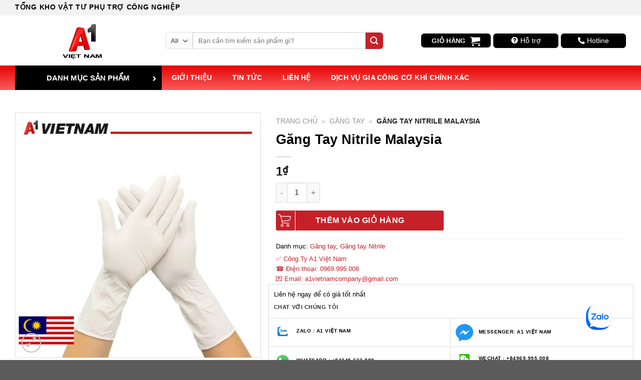

--- FILE ---
content_type: text/html; charset=UTF-8
request_url: https://a1vietnam.vn/gang-tay-nitrile-malaysia/
body_size: 66312
content:
<!DOCTYPE html>
<!--[if IE 9 ]><html lang="vi" prefix="og: https://ogp.me/ns#" class="ie9 loading-site no-js"> <![endif]-->
<!--[if IE 8 ]><html lang="vi" prefix="og: https://ogp.me/ns#" class="ie8 loading-site no-js"> <![endif]-->
<!--[if (gte IE 9)|!(IE)]><!--><html lang="vi" prefix="og: https://ogp.me/ns#" class="loading-site no-js"> <!--<![endif]--><head><script data-no-optimize="1">var litespeed_docref=sessionStorage.getItem("litespeed_docref");litespeed_docref&&(Object.defineProperty(document,"referrer",{get:function(){return litespeed_docref}}),sessionStorage.removeItem("litespeed_docref"));</script> <meta charset="UTF-8" /><link rel="profile" href="http://gmpg.org/xfn/11" /><link rel="pingback" href="https://a1vietnam.vn/xmlrpc.php" /> <script type="litespeed/javascript">(function(html){html.className=html.className.replace(/\bno-js\b/,'js')})(document.documentElement)</script> <style>#wpadminbar #wp-admin-bar-wccp_free_top_button .ab-icon:before {
	content: "\f160";
	color: #02CA02;
	top: 3px;
}
#wpadminbar #wp-admin-bar-wccp_free_top_button .ab-icon {
	transform: rotate(45deg);
}</style><style>img:is([sizes="auto" i], [sizes^="auto," i]) { contain-intrinsic-size: 3000px 1500px }</style><meta name="viewport" content="width=device-width, initial-scale=1, maximum-scale=1" /><title>Găng Tay Nitrile Malaysia [ Xưởng SX ] - A1 Việt Nam</title><meta name="description" content="A1 Việt Nam là nhà phân phối găng tay Nitrile Malaysia, chống tĩnh điện chính hãng tại Việt Nam đã và đang là đối tác đáng tin cậy của các thương hiệu lớn"/><meta name="robots" content="follow, index, max-snippet:-1, max-video-preview:-1, max-image-preview:large"/><link rel="canonical" href="https://a1vietnam.vn/gang-tay-nitrile-malaysia/" /><meta property="og:locale" content="vi_VN" /><meta property="og:type" content="product" /><meta property="og:title" content="Găng Tay Nitrile Malaysia [ Xưởng SX ] - A1 Việt Nam" /><meta property="og:description" content="A1 Việt Nam là nhà phân phối găng tay Nitrile Malaysia, chống tĩnh điện chính hãng tại Việt Nam đã và đang là đối tác đáng tin cậy của các thương hiệu lớn" /><meta property="og:url" content="https://a1vietnam.vn/gang-tay-nitrile-malaysia/" /><meta property="og:site_name" content="A1 Việt Nam" /><meta property="og:updated_time" content="2022-11-29T21:16:46+07:00" /><meta property="og:image" content="https://a1vietnam.vn/wp-content/uploads/2022/10/gang-tay-nitrile-malaysia-2.jpg" /><meta property="og:image:secure_url" content="https://a1vietnam.vn/wp-content/uploads/2022/10/gang-tay-nitrile-malaysia-2.jpg" /><meta property="og:image:width" content="600" /><meta property="og:image:height" content="600" /><meta property="og:image:alt" content="găng tay nitrile malaysia" /><meta property="og:image:type" content="image/jpeg" /><meta property="product:price:amount" content="1" /><meta property="product:price:currency" content="VND" /><meta property="product:availability" content="instock" /><meta name="twitter:card" content="summary_large_image" /><meta name="twitter:title" content="Găng Tay Nitrile Malaysia [ Xưởng SX ] - A1 Việt Nam" /><meta name="twitter:description" content="A1 Việt Nam là nhà phân phối găng tay Nitrile Malaysia, chống tĩnh điện chính hãng tại Việt Nam đã và đang là đối tác đáng tin cậy của các thương hiệu lớn" /><meta name="twitter:image" content="https://a1vietnam.vn/wp-content/uploads/2022/10/gang-tay-nitrile-malaysia-2.jpg" /><meta name="twitter:label1" content="Giá" /><meta name="twitter:data1" content="1&#8363;" /><meta name="twitter:label2" content="Tình trạng sẵn có" /><meta name="twitter:data2" content="Còn hàng" /> <script type="application/ld+json" class="rank-math-schema">{"@context":"https://schema.org","@graph":[{"@type":"BreadcrumbList","@id":"https://a1vietnam.vn/gang-tay-nitrile-malaysia/#breadcrumb","itemListElement":[{"@type":"ListItem","position":"1","item":{"@id":"http://a1vietnam.vn","name":"Trang ch\u1ee7"}},{"@type":"ListItem","position":"2","item":{"@id":"https://a1vietnam.vn/gang-tay/","name":"G\u0103ng tay"}},{"@type":"ListItem","position":"3","item":{"@id":"https://a1vietnam.vn/gang-tay-nitrile-malaysia/","name":"G\u0103ng Tay Nitrile Malaysia"}}]}]}</script>  <script src="//www.googletagmanager.com/gtag/js?id=G-VY2DYQQXSN"  data-cfasync="false" data-wpfc-render="false" type="text/javascript" async></script> <script data-cfasync="false" data-wpfc-render="false" type="text/javascript">var mi_version = '9.11.1';
				var mi_track_user = true;
				var mi_no_track_reason = '';
								var MonsterInsightsDefaultLocations = {"page_location":"https:\/\/a1vietnam.vn\/gang-tay-nitrile-malaysia\/"};
								if ( typeof MonsterInsightsPrivacyGuardFilter === 'function' ) {
					var MonsterInsightsLocations = (typeof MonsterInsightsExcludeQuery === 'object') ? MonsterInsightsPrivacyGuardFilter( MonsterInsightsExcludeQuery ) : MonsterInsightsPrivacyGuardFilter( MonsterInsightsDefaultLocations );
				} else {
					var MonsterInsightsLocations = (typeof MonsterInsightsExcludeQuery === 'object') ? MonsterInsightsExcludeQuery : MonsterInsightsDefaultLocations;
				}

								var disableStrs = [
										'ga-disable-G-VY2DYQQXSN',
									];

				/* Function to detect opted out users */
				function __gtagTrackerIsOptedOut() {
					for (var index = 0; index < disableStrs.length; index++) {
						if (document.cookie.indexOf(disableStrs[index] + '=true') > -1) {
							return true;
						}
					}

					return false;
				}

				/* Disable tracking if the opt-out cookie exists. */
				if (__gtagTrackerIsOptedOut()) {
					for (var index = 0; index < disableStrs.length; index++) {
						window[disableStrs[index]] = true;
					}
				}

				/* Opt-out function */
				function __gtagTrackerOptout() {
					for (var index = 0; index < disableStrs.length; index++) {
						document.cookie = disableStrs[index] + '=true; expires=Thu, 31 Dec 2099 23:59:59 UTC; path=/';
						window[disableStrs[index]] = true;
					}
				}

				if ('undefined' === typeof gaOptout) {
					function gaOptout() {
						__gtagTrackerOptout();
					}
				}
								window.dataLayer = window.dataLayer || [];

				window.MonsterInsightsDualTracker = {
					helpers: {},
					trackers: {},
				};
				if (mi_track_user) {
					function __gtagDataLayer() {
						dataLayer.push(arguments);
					}

					function __gtagTracker(type, name, parameters) {
						if (!parameters) {
							parameters = {};
						}

						if (parameters.send_to) {
							__gtagDataLayer.apply(null, arguments);
							return;
						}

						if (type === 'event') {
														parameters.send_to = monsterinsights_frontend.v4_id;
							var hookName = name;
							if (typeof parameters['event_category'] !== 'undefined') {
								hookName = parameters['event_category'] + ':' + name;
							}

							if (typeof MonsterInsightsDualTracker.trackers[hookName] !== 'undefined') {
								MonsterInsightsDualTracker.trackers[hookName](parameters);
							} else {
								__gtagDataLayer('event', name, parameters);
							}
							
						} else {
							__gtagDataLayer.apply(null, arguments);
						}
					}

					__gtagTracker('js', new Date());
					__gtagTracker('set', {
						'developer_id.dZGIzZG': true,
											});
					if ( MonsterInsightsLocations.page_location ) {
						__gtagTracker('set', MonsterInsightsLocations);
					}
										__gtagTracker('config', 'G-VY2DYQQXSN', {"forceSSL":"true","link_attribution":"true"} );
										window.gtag = __gtagTracker;										(function () {
						/* https://developers.google.com/analytics/devguides/collection/analyticsjs/ */
						/* ga and __gaTracker compatibility shim. */
						var noopfn = function () {
							return null;
						};
						var newtracker = function () {
							return new Tracker();
						};
						var Tracker = function () {
							return null;
						};
						var p = Tracker.prototype;
						p.get = noopfn;
						p.set = noopfn;
						p.send = function () {
							var args = Array.prototype.slice.call(arguments);
							args.unshift('send');
							__gaTracker.apply(null, args);
						};
						var __gaTracker = function () {
							var len = arguments.length;
							if (len === 0) {
								return;
							}
							var f = arguments[len - 1];
							if (typeof f !== 'object' || f === null || typeof f.hitCallback !== 'function') {
								if ('send' === arguments[0]) {
									var hitConverted, hitObject = false, action;
									if ('event' === arguments[1]) {
										if ('undefined' !== typeof arguments[3]) {
											hitObject = {
												'eventAction': arguments[3],
												'eventCategory': arguments[2],
												'eventLabel': arguments[4],
												'value': arguments[5] ? arguments[5] : 1,
											}
										}
									}
									if ('pageview' === arguments[1]) {
										if ('undefined' !== typeof arguments[2]) {
											hitObject = {
												'eventAction': 'page_view',
												'page_path': arguments[2],
											}
										}
									}
									if (typeof arguments[2] === 'object') {
										hitObject = arguments[2];
									}
									if (typeof arguments[5] === 'object') {
										Object.assign(hitObject, arguments[5]);
									}
									if ('undefined' !== typeof arguments[1].hitType) {
										hitObject = arguments[1];
										if ('pageview' === hitObject.hitType) {
											hitObject.eventAction = 'page_view';
										}
									}
									if (hitObject) {
										action = 'timing' === arguments[1].hitType ? 'timing_complete' : hitObject.eventAction;
										hitConverted = mapArgs(hitObject);
										__gtagTracker('event', action, hitConverted);
									}
								}
								return;
							}

							function mapArgs(args) {
								var arg, hit = {};
								var gaMap = {
									'eventCategory': 'event_category',
									'eventAction': 'event_action',
									'eventLabel': 'event_label',
									'eventValue': 'event_value',
									'nonInteraction': 'non_interaction',
									'timingCategory': 'event_category',
									'timingVar': 'name',
									'timingValue': 'value',
									'timingLabel': 'event_label',
									'page': 'page_path',
									'location': 'page_location',
									'title': 'page_title',
									'referrer' : 'page_referrer',
								};
								for (arg in args) {
																		if (!(!args.hasOwnProperty(arg) || !gaMap.hasOwnProperty(arg))) {
										hit[gaMap[arg]] = args[arg];
									} else {
										hit[arg] = args[arg];
									}
								}
								return hit;
							}

							try {
								f.hitCallback();
							} catch (ex) {
							}
						};
						__gaTracker.create = newtracker;
						__gaTracker.getByName = newtracker;
						__gaTracker.getAll = function () {
							return [];
						};
						__gaTracker.remove = noopfn;
						__gaTracker.loaded = true;
						window['__gaTracker'] = __gaTracker;
					})();
									} else {
										console.log("");
					(function () {
						function __gtagTracker() {
							return null;
						}

						window['__gtagTracker'] = __gtagTracker;
						window['gtag'] = __gtagTracker;
					})();
									}</script> <link data-optimized="2" rel="stylesheet" href="https://a1vietnam.vn/wp-content/litespeed/css/2b893ca6e823cd93a93a79eda3be5bff.css?ver=0ce8e" /><style id='woocommerce-inline-inline-css' type='text/css'>.woocommerce form .form-row .required { visibility: visible; }</style><style id='flatsome-main-inline-css' type='text/css'>@font-face {
				font-family: "fl-icons";
				font-display: block;
				src: url(https://a1vietnam.vn/wp-content/themes/flatsome/assets/css/icons/fl-icons.eot?v=3.14.2);
				src:
					url(https://a1vietnam.vn/wp-content/themes/flatsome/assets/css/icons/fl-icons.eot#iefix?v=3.14.2) format("embedded-opentype"),
					url(https://a1vietnam.vn/wp-content/themes/flatsome/assets/css/icons/fl-icons.woff2?v=3.14.2) format("woff2"),
					url(https://a1vietnam.vn/wp-content/themes/flatsome/assets/css/icons/fl-icons.ttf?v=3.14.2) format("truetype"),
					url(https://a1vietnam.vn/wp-content/themes/flatsome/assets/css/icons/fl-icons.woff?v=3.14.2) format("woff"),
					url(https://a1vietnam.vn/wp-content/themes/flatsome/assets/css/icons/fl-icons.svg?v=3.14.2#fl-icons) format("svg");
			}</style> <script type="litespeed/javascript" data-src="//a1vietnam.vn/wp-content/plugins/google-analytics-for-wordpress/assets/js/frontend-gtag.min.js" id="monsterinsights-frontend-script-js" data-wp-strategy="async"></script> <script data-cfasync="false" data-wpfc-render="false" type="text/javascript" id='monsterinsights-frontend-script-js-extra'>/*  */
var monsterinsights_frontend = {"js_events_tracking":"true","download_extensions":"doc,pdf,ppt,zip,xls,docx,pptx,xlsx","inbound_paths":"[{\"path\":\"\\\/go\\\/\",\"label\":\"affiliate\"},{\"path\":\"\\\/recommend\\\/\",\"label\":\"affiliate\"}]","home_url":"https:\/\/a1vietnam.vn","hash_tracking":"false","v4_id":"G-VY2DYQQXSN"};/*  */</script> <script type="litespeed/javascript" data-src="//a1vietnam.vn/wp-includes/js/jquery/jquery.min.js" id="jquery-core-js"></script> <script id="wc-add-to-cart-js-extra" type="litespeed/javascript">var wc_add_to_cart_params={"ajax_url":"\/wp-admin\/admin-ajax.php","wc_ajax_url":"\/?wc-ajax=%%endpoint%%","i18n_view_cart":"Xem gi\u1ecf h\u00e0ng","cart_url":"https:\/\/a1vietnam.vn\/gio-hang\/","is_cart":"","cart_redirect_after_add":"yes"}</script> <script id="wc-single-product-js-extra" type="litespeed/javascript">var wc_single_product_params={"i18n_required_rating_text":"Vui l\u00f2ng ch\u1ecdn m\u1ed9t m\u1ee9c \u0111\u00e1nh gi\u00e1","i18n_rating_options":["1 tr\u00ean 5 sao","2 tr\u00ean 5 sao","3 tr\u00ean 5 sao","4 tr\u00ean 5 sao","5 tr\u00ean 5 sao"],"i18n_product_gallery_trigger_text":"Xem th\u01b0 vi\u1ec7n \u1ea3nh to\u00e0n m\u00e0n h\u00ecnh","review_rating_required":"yes","flexslider":{"rtl":!1,"animation":"slide","smoothHeight":!0,"directionNav":!1,"controlNav":"thumbnails","slideshow":!1,"animationSpeed":500,"animationLoop":!1,"allowOneSlide":!1},"zoom_enabled":"","zoom_options":[],"photoswipe_enabled":"1","photoswipe_options":{"shareEl":!1,"closeOnScroll":!1,"history":!1,"hideAnimationDuration":0,"showAnimationDuration":0},"flexslider_enabled":""}</script> <script id="woocommerce-js-extra" type="litespeed/javascript">var woocommerce_params={"ajax_url":"\/wp-admin\/admin-ajax.php","wc_ajax_url":"\/?wc-ajax=%%endpoint%%","i18n_password_show":"Hi\u1ec3n th\u1ecb m\u1eadt kh\u1ea9u","i18n_password_hide":"\u1ea8n m\u1eadt kh\u1ea9u"}</script>  <script type="litespeed/javascript">(function(w,d,s,l,i){w[l]=w[l]||[];w[l].push({'gtm.start':new Date().getTime(),event:'gtm.js'});var f=d.getElementsByTagName(s)[0],j=d.createElement(s),dl=l!='dataLayer'?'&l='+l:'';j.async=!0;j.src='https://www.googletagmanager.com/gtm.js?id='+i+dl;f.parentNode.insertBefore(j,f)})(window,document,'script','dataLayer','GTM-WNCJ772')</script> <meta name="google-site-verification" content="peRjanZLv-91sBFvvcV4Aoj4p84sON8edSJxE_XBOBc" /><style>.nav-size-large>li>a {
		font-size: 0.9em!important;
	}
	.zalo-chat-widget {
		bottom: 5px;
		right: 22px;
	}
	/* 	.call-now-button {
	bottom: 70px!important;
	top: auto!important;
	} */
	@media screen and (min-width: 1024px){
		.quick-call-button {
			top: initial!important;
			bottom: 6%!important;
		}
	}
	@media (max-width: 575.98px) { 
		.fabs.text-widget:host {
			right:0!important;
		}
		#prime_text:host {
			background: red!important;
			border-radius:0!important;
		}
	}
	.wp-caption.aligncenter {
		display: none;
	}
	.archive .box-category {
		background: #F5F5F5;
		padding: 10px;
		border-radius: 10px;
	}</style><meta name="google-site-verification" content="46schYKIpuEOW9W8d3w8YPB6g5KzXi-wKeWC068b3Rs" /><meta name='dmca-site-verification' content='WndSRlNrYWFsSWVpWlliWW15amtnZz090' /> <script type="application/ld+json">{
  "@context": "https://schema.org",
  "@type": "Organization",
  "name": "A1 Việt Nam",
  "alternateName": "A1 Việt Nam",
  "url": "https://a1vietnam.vn/",
  "logo": "http://a1vietnam.vn/wp-content/uploads/2020/03/cropped-logo.png",
  "sameAs": [
    "https://www.facebook.com/a1vietnam.vn",
    "https://www.youtube.com/@a1vietnam365",
    "https://www.pinterest.com/a1vietnam/",
	"https://baoquangngai.vn/channel/8181/202111/a1-viet-nam-cong-ty-cung-cap-vat-lieu-dong-goi-hang-hoa-chat-luong-cao-3091379/",
	"https://hanoimoi.vn/a1-viet-nam-cung-cap-vat-tu-tieu-hao-phong-sach-hang-dau-hien-nay-472200.html",
	"https://baodanang.vn/can-biet/202107/a1-viet-nam-nha-phan-phoi-mo-kluber-chinh-hang-viet-nam-3883933/",
	"https://baohatinh.vn/rao-vat/a1-viet-nam-cong-ty-cung-cap-vat-lieu-tu-dong-goi-uy-tin/223178.htm",
	"https://baoxaydung.com.vn/a1-viet-nam-nha-phan-phoi-vat-tu-dong-goi-chat-luong-hang-dau-320119.html",
	"https://congly.vn/a1-viet-nam-cung-cap-do-dung-phong-sach-uy-tin-chat-luong-gia-xuong-196890.html",
	"https://diendandoanhnghiep.vn/a1-viet-nam-nha-phan-phoi-mo-mobil-chinh-hang-viet-nam-200464.html",
	"https://doisongvietnam.vn/a1-viet-nam-nha-phan-phoi-mo-molykote-chinh-hang-tai-viet-nam-122206-6.html",
	"https://giadinhvaphapluat.vn/a1-viet-nam-nha-phan-phoi-mo-kyodo-yushi-chinh-hang-viet-nam-p87389.html",
	"https://lamchame.vn/a1-viet-nam-nha-phan-phoi-vat-tu-phong-sach-gia-xuong-126727.html",
	"https://phunutoday.vn/a1-viet-nam--nha-phan-phoi-mo-harmonic-chinh-hang-viet-nam-d293165.html",
	"https://plo.vn/thi-truong-tieu-dung/nhip-song-do-thi/a1-viet-nam-nha-phan-phoi-mo-thk-chinh-hang-viet-nam-985787.html",
	"https://thethaovanhoa.vn/ban-can-biet/a1-viet-nam-nha-phan-phoi-mo-dow-corning-chinh-hang-viet-nam-n20210702111103668.htm",
	"https://thoidai.com.vn/a1-viet-nam-nha-phan-phoi-mo-super-lube-chinh-hang-tai-viet-nam-139081.html",
	"https://tuoitrethudo.com.vn/a1-viet-nam-nha-cung-cap-thiet-bi-phong-sach-chat-luong-hang-dau-tai-viet-nam-179504.html",
	"https://vietbao.vn/a1-viet-nam-nha-phan-phoi-mo-nsk-chinh-hang-tai-viet-nam-192907.html",
	"https://vietstock.vn/2021/06/a1-viet-nam-nha-phan-phoi-mo-gleitmo-chinh-hang-viet-nam-4511-870001.htm",
	"https://vnmedia.vn/su-kien-va-van-de/202105/a1-viet-nam-nha-phan-phoi-mo-shell-chinh-hang-tai-viet-nam-fd13652/",
	"http://baoapbac.vn/rao-vat/202210/a1-viet-nam-nha-phan-phoi-chinh-hang-3m-tai-viet-nam-963231/index.htm",
	"https://www.24h.com.vn/thi-truong-24h/a1-viet-nam-nha-phan-phoi-chinh-hang-keo-silicone-bostik-phap-c341a1463977.html",
	"https://doanhnghiepvn.vn/marcom/thuong-hieu/a1-viet-nam-nha-phan-phoi-cua-hang-momentive-chu-so-huu-thuong-hieu-ge-silicones/20230509112133103",
	"https://www.nguoiduatin.vn/a1-viet-nam-nha-phan-phoi-chinh-hang-keo-silicone-bostik-phap-a606418.html",
	"https://vietstock.vn/2023/05/a1-viet-nam-tuyen-dai-ly-phan-phoi-keo-silicone-bostik-voi-chiet-khau-hap-dan-4511-1071360.htm",
	"https://baodongkhoi.vn/a1-viet-nam-dia-chi-cung-cap-vat-tu-phong-sach-bac-ninh-chinh-hang-30102021-a92757.html"
  ],
  "contactPoint": [
    {
      "@type": "ContactPoint",
      "telephone": "0915062486",
      "contactType": "Customer service",
      "areaServed": "vi",
      "availableLanguage": "VN"
    },
    {
      "@type": "ContactPoint",
      "telephone": "0969995008",
      "contactType": "Sales",
      "areaServed": "vi",
      "availableLanguage": "VN"
    }
  ]
}</script><meta name="generator" content="performance-lab 4.0.0; plugins: "><style id="ubermenu-custom-generated-css">/** Font Awesome 4 Compatibility **/
.fa{font-style:normal;font-variant:normal;font-weight:normal;font-family:FontAwesome;}

/** UberMenu Custom Menu Styles (Customizer) **/
/* main */
 .ubermenu-main .ubermenu-item.ubermenu-active > .ubermenu-submenu-drop.ubermenu-submenu-type-mega { overflow:visible; }
 .ubermenu-main .ubermenu-item-layout-image_left > .ubermenu-target-text { padding-left:35px; }
 .ubermenu-main .ubermenu-item-layout-image_right > .ubermenu-target-text { padding-right:35px; }
 .ubermenu-main .ubermenu-item-level-0 > .ubermenu-target { color:#ffffff; }
 .ubermenu.ubermenu-main .ubermenu-item-level-0:hover > .ubermenu-target, .ubermenu-main .ubermenu-item-level-0.ubermenu-active > .ubermenu-target { color:#000000; background:#ffffff; }
 .ubermenu-main .ubermenu-item-level-0.ubermenu-current-menu-item > .ubermenu-target, .ubermenu-main .ubermenu-item-level-0.ubermenu-current-menu-parent > .ubermenu-target, .ubermenu-main .ubermenu-item-level-0.ubermenu-current-menu-ancestor > .ubermenu-target { color:#f44336; }
 .ubermenu.ubermenu-main .ubermenu-item-level-0 > .ubermenu-target { background:#000000; }
 .ubermenu-main .ubermenu-submenu .ubermenu-item-header > .ubermenu-target { color:#000000; }
 .ubermenu-main .ubermenu-submenu .ubermenu-item-header > .ubermenu-target:hover { color:#f44336; }
 .ubermenu-main .ubermenu-submenu .ubermenu-item-header.ubermenu-has-submenu-stack > .ubermenu-target { border:none; }
 .ubermenu-main .ubermenu-submenu-type-stack { padding-top:0; }
 .ubermenu-main .ubermenu-item-normal > .ubermenu-target { color:#000000; }
 .ubermenu.ubermenu-main .ubermenu-item-normal > .ubermenu-target:hover, .ubermenu.ubermenu-main .ubermenu-item-normal.ubermenu-active > .ubermenu-target { color:#f44336; }
 .ubermenu-main .ubermenu-item-normal.ubermenu-current-menu-item > .ubermenu-target { color:#f44336; }
 .ubermenu.ubermenu-main .ubermenu-submenu .ubermenu-tab.ubermenu-active > .ubermenu-target { color:#f44336; }
 .ubermenu-main .ubermenu-submenu .ubermenu-divider > hr { border-top-color:#ffffff; }


/* Status: Loaded from Transient */</style><script id="wpcp_disable_selection" type="litespeed/javascript">var image_save_msg='You are not allowed to save images!';var no_menu_msg='Context Menu disabled!';var smessage="Content is protected !!";function disableEnterKey(e){var elemtype=e.target.tagName;elemtype=elemtype.toUpperCase();if(elemtype=="TEXT"||elemtype=="TEXTAREA"||elemtype=="INPUT"||elemtype=="PASSWORD"||elemtype=="SELECT"||elemtype=="OPTION"||elemtype=="EMBED"){elemtype='TEXT'}
if(e.ctrlKey){var key;if(window.event)
key=window.event.keyCode;else key=e.which;if(elemtype!='TEXT'&&(key==97||key==65||key==67||key==99||key==88||key==120||key==26||key==85||key==86||key==83||key==43||key==73)){if(wccp_free_iscontenteditable(e))return!0;show_wpcp_message('You are not allowed to copy content or view source');return!1}else return!0}}
function wccp_free_iscontenteditable(e){var e=e||window.event;var target=e.target||e.srcElement;var elemtype=e.target.nodeName;elemtype=elemtype.toUpperCase();var iscontenteditable="false";if(typeof target.getAttribute!="undefined")iscontenteditable=target.getAttribute("contenteditable");var iscontenteditable2=!1;if(typeof target.isContentEditable!="undefined")iscontenteditable2=target.isContentEditable;if(target.parentElement.isContentEditable)iscontenteditable2=!0;if(iscontenteditable=="true"||iscontenteditable2==!0){if(typeof target.style!="undefined")target.style.cursor="text";return!0}}
function disable_copy(e){var e=e||window.event;var elemtype=e.target.tagName;elemtype=elemtype.toUpperCase();if(elemtype=="TEXT"||elemtype=="TEXTAREA"||elemtype=="INPUT"||elemtype=="PASSWORD"||elemtype=="SELECT"||elemtype=="OPTION"||elemtype=="EMBED"){elemtype='TEXT'}
if(wccp_free_iscontenteditable(e))return!0;var isSafari=/Safari/.test(navigator.userAgent)&&/Apple Computer/.test(navigator.vendor);var checker_IMG='';if(elemtype=="IMG"&&checker_IMG=='checked'&&e.detail>=2){show_wpcp_message(alertMsg_IMG);return!1}
if(elemtype!="TEXT"){if(smessage!==""&&e.detail==2)
show_wpcp_message(smessage);if(isSafari)
return!0;else return!1}}
function disable_copy_ie(){var e=e||window.event;var elemtype=window.event.srcElement.nodeName;elemtype=elemtype.toUpperCase();if(wccp_free_iscontenteditable(e))return!0;if(elemtype=="IMG"){show_wpcp_message(alertMsg_IMG);return!1}
if(elemtype!="TEXT"&&elemtype!="TEXTAREA"&&elemtype!="INPUT"&&elemtype!="PASSWORD"&&elemtype!="SELECT"&&elemtype!="OPTION"&&elemtype!="EMBED"){return!1}}
function reEnable(){return!0}
document.onkeydown=disableEnterKey;document.onselectstart=disable_copy_ie;if(navigator.userAgent.indexOf('MSIE')==-1){document.onmousedown=disable_copy;document.onclick=reEnable}
function disableSelection(target){if(typeof target.onselectstart!="undefined")
target.onselectstart=disable_copy_ie;else if(typeof target.style.MozUserSelect!="undefined"){target.style.MozUserSelect="none"}else target.onmousedown=function(){return!1}
target.style.cursor="default"}
window.onload=function(){disableSelection(document.body)};var onlongtouch;var timer;var touchduration=1000;var elemtype="";function touchstart(e){var e=e||window.event;var target=e.target||e.srcElement;elemtype=window.event.srcElement.nodeName;elemtype=elemtype.toUpperCase();if(!wccp_pro_is_passive())e.preventDefault();if(!timer){timer=setTimeout(onlongtouch,touchduration)}}
function touchend(){if(timer){clearTimeout(timer);timer=null}
onlongtouch()}
onlongtouch=function(e){if(elemtype!="TEXT"&&elemtype!="TEXTAREA"&&elemtype!="INPUT"&&elemtype!="PASSWORD"&&elemtype!="SELECT"&&elemtype!="EMBED"&&elemtype!="OPTION"){if(window.getSelection){if(window.getSelection().empty){window.getSelection().empty()}else if(window.getSelection().removeAllRanges){window.getSelection().removeAllRanges()}}else if(document.selection){document.selection.empty()}
return!1}};document.addEventListener("DOMContentLiteSpeedLoaded",function(event){window.addEventListener("touchstart",touchstart,!1);window.addEventListener("touchend",touchend,!1)});function wccp_pro_is_passive(){var cold=!1,hike=function(){};try{const object1={};var aid=Object.defineProperty(object1,'passive',{get(){cold=!0}});window.addEventListener('test',hike,aid);window.removeEventListener('test',hike,aid)}catch(e){}
return cold}</script> <script id="wpcp_disable_Right_Click" type="litespeed/javascript">document.ondragstart=function(){return!1}
function nocontext(e){return!1}
document.oncontextmenu=nocontext</script> <style>.unselectable
{
-moz-user-select:none;
-webkit-user-select:none;
cursor: default;
}
html
{
-webkit-touch-callout: none;
-webkit-user-select: none;
-khtml-user-select: none;
-moz-user-select: none;
-ms-user-select: none;
user-select: none;
-webkit-tap-highlight-color: rgba(0,0,0,0);
}</style> <script id="wpcp_css_disable_selection" type="litespeed/javascript">var e=document.getElementsByTagName('body')[0];if(e){e.setAttribute('unselectable',"on")}</script> <!--[if IE]><link rel="stylesheet" type="text/css" href="https://a1vietnam.vn/wp-content/themes/flatsome/assets/css/ie-fallback.css"><script src="//cdnjs.cloudflare.com/ajax/libs/html5shiv/3.6.1/html5shiv.js"></script><script>var head = document.getElementsByTagName('head')[0],style = document.createElement('style');style.type = 'text/css';style.styleSheet.cssText = ':before,:after{content:none !important';head.appendChild(style);setTimeout(function(){head.removeChild(style);}, 0);</script><script src="https://a1vietnam.vn/wp-content/themes/flatsome/assets/libs/ie-flexibility.js"></script><![endif]--><script type="application/ld+json">{
        "@context": "https://schema.org",
        "@type": "Store",
        "name": "A1 Việt Nam",
        "alternateName": "Nhà cung cấp thiết bị, vật tư phòng sạch",
        "@id": "https://a1vietnam.vn/",
        "logo": "https://a1vietnam.vn/wp-content/uploads/2020/03/logo.png",
        "image": "https://a1vietnam.vn/wp-content/uploads/2020/03/logo.png",
        "description": "A1 Việt Nam đơn vị có hơn 10 năm kinh nghiệm cung cấp các loại thiết bị, vật tư phòng sạch, hóa chất, dầu mỡ cho các thương hiệu lớn như LG, Samsung.",
        "hasMap": "https://www.google.com/maps/place/A1+Vi%E1%BB%87t+Nam/@20.8341065,106.6692102,17z/data=!3m1!4b1!4m5!3m4!1s0x0:0xb1a6fb5a47ae8172!8m2!3d20.8341065!4d106.6713989",
        "url": "https://a1vietnam.vn/",
        "telephone": "0915062486",
        "priceRange": "100000VND-5000000000VND",
        "address": {
            "@type": "PostalAddress",
            "streetAddress": "2/2/512 Nguyễn Văn Linh, Vĩnh Niệm",
            "addressLocality": "Lê Chân",
            "addressRegion": "Hải Phòng",
            "postalCode": "180000",
            "addressCountry": "VN"
        },
        "geo": {
            "@type": "GeoCoordinates",
            "latitude": 20.8341065,
            "longitude": 106.6692102
        },
        "openingHoursSpecification": {
            "@type": "OpeningHoursSpecification",
            "dayOfWeek": [
                "Monday",
                "Tuesday",
                "Wednesday",
                "Thursday",
                "Friday",
                "Saturday"
            ],
            "opens": "07:30",
            "closes": "17:30"
        },
        "sameAs": [
            "https://baodongkhoi.vn/a1-viet-nam-dia-chi-cung-cap-vat-tu-phong-sach-bac-ninh-chinh-hang-30102021-a92757.html",
            "https://datviet.trithuccuocsong.vn/kinh-te/thi-truong/nha-phan-phoi-bac-dan-truot-thk-chinh-hang-tai-viet-nam-3440070/",
            "https://www.giaoduc.edu.vn/nha-phan-phoi-vit-me-bi-thk-chinh-hang-tai-viet-nam-2021-2021.htm",
            "https://tintuc.vn/cach-chon-thanh-truot-tot-nhat-khong-phai-ai-cung-biet-post2170101",
            "https://netnews.vn/Top-3-loai-do-dung-phong-sach-do-A1-Viet-Nam-cung-cap-thong-tin-dich-vu-166-0-2784986.html",
            "https://tiin.vn/chuyen-muc/sanh/vat-tu-phong-sach-nganh-nghe-kinh-doanh-dang-khoi-sac-tai-viet-nam.html",
            "https://tuoitrethudo.com.vn/a1-viet-nam-nha-cung-cap-thiet-bi-phong-sach-chat-luong-hang-dau-tai-viet-nam-179504.html",
            "https://congly.vn/a1-viet-nam-cung-cap-do-dung-phong-sach-uy-tin-chat-luong-gia-xuong-196890.html",
            "https://lamchame.vn/a1-viet-nam-nha-phan-phoi-vat-tu-phong-sach-gia-xuong-126727.html",
            "http://www.hanoimoi.com.vn/tin-tuc/dich-vu/1013818/a1-viet-nam---cung-cap-vat-tu-tieu-hao-phong-sach-hang-dau-hien-nay",
            "https://www.techz.vn/143-921-6-gia-con-lan-dinh-bui-phong-sach-mua-o-dau-ylt539728.html",
            "http://www.xaluan.com/modules.php?name=News&file=article&sid=3259878",
            "https://baocantho.com.vn/top-3-giay-phong-sach-chong-tinh-dien-tot-nhat-thi-truong-a137941.html",
            "https://baolaocai.vn/bai-viet/347076-dep-phong-sach-la-gi-cac-loai-dep-phong-sach",
            "https://baolangson.vn/kinh-te/thong-tin-quang-cao/448009-khau-trang-phong-sach-la-gi-cac-loai-khau-trang-phong-sach.html",
            "http://baohagiang.vn/thong-tin-quang-ba/202109/gia-tham-dinh-bui-phong-sach-mua-o-dau-781933/",
            "https://truyenhinhnghean.vn/doanh-nghiep-tu-gioi-thieu/202109/gia-quan-ao-phong-sach-mua-o-dau-5156a31/",
            "https://baothainguyen.vn/tin-tuc/thong-tin-quang-cao/tui-chong-tinh-dien-giai-ap-toi-uu-dam-bao-chat-luong-linh-kien-thiet-bi-dien-tu-289467-38.html",
            "https://www.bienphong.com.vn/truot-ray-thk-va-nhung-dieu-thu-vi-co-the-ban-chua-biet-post442291.html",
            "https://xahoi.com.vn/bat-ngo-truoc-nhung-tac-dung-tuyet-voi-cua-giay-chong-tinh-dien-374576.html",
            "https://baotuyenquang.com.vn/khoa-hoc/cong-nghe/su-dung-vong-chong-tinh-dien-chat-luong-co-thuc-su-tot-147780.html",
            "https://www.phunuvagiadinh.vn/xa-hoi-168/thung-nhua-chong-tinh-dien-va-vai-tro-trong-nganh-cong-nghiep-dien-tu-414844",
            "https://baothuathienhue.vn/ly-giai-vi-sao-phai-dung-gang-tay-chong-tinh-dien-trong-phong-sach-a102748.html",
            "https://phunusuckhoe.vn/bat-ngo-truoc-nhung-uu-diem-noi-bat-cua-thanh-truot-thk-it-nguoi-biet-c3a382398.html",
            "https://baothanhhoa.vn/thi-truong/nhung-dieu-co-ban-ve-bac-dan-truot-thk-ma-ban-can-biet/141107.htm",
            "https://baoquangnam.vn/ban-can-biet/3-ly-do-khien-vit-me-bi-thk-la-san-pham-khong-the-thieu-cho-cac-loai-may-moc-115251.html",
            "https://diendandoanhnghiep.vn/a1-viet-nam-nha-phan-phoi-mo-mobil-chinh-hang-viet-nam-200464.html",
            "https://giadinhvaphapluat.vn/a1-viet-nam-nha-phan-phoi-mo-kyodo-yushi-chinh-hang-viet-nam-p87389.html",
            "https://phunutoday.vn/a1-viet-nam--nha-phan-phoi-mo-harmonic-chinh-hang-viet-nam-d293165.html",
            "https://thethaovanhoa.vn/ban-can-biet/a1-viet-nam-nha-phan-phoi-mo-dow-corning-chinh-hang-viet-nam-n20210702111103668.htm",
            "https://baodanang.vn/can-biet/202107/a1-viet-nam-nha-phan-phoi-mo-kluber-chinh-hang-viet-nam-3883933/",
            "https://vietstock.vn/2021/06/a1-viet-nam-nha-phan-phoi-mo-gleitmo-chinh-hang-viet-nam-4511-870001.htm",
            "https://plo.vn/thi-truong-tieu-dung/nhip-song-do-thi/a1-viet-nam-nha-phan-phoi-mo-thk-chinh-hang-viet-nam-985787.html",
            "https://vietbao.vn/a1-viet-nam-nha-phan-phoi-mo-nsk-chinh-hang-tai-viet-nam-192907.html",
            "https://thoidai.com.vn/a1-viet-nam-nha-phan-phoi-mo-super-lube-chinh-hang-tai-viet-nam-139081.html",
            "https://vnmedia.vn/su-kien-va-van-de/202105/a1-viet-nam-nha-phan-phoi-mo-shell-chinh-hang-tai-viet-nam-fd13652/",
            "https://doisongvietnam.vn/a1-viet-nam-nha-phan-phoi-mo-molykote-chinh-hang-tai-viet-nam-122206-6.html",
            "https://www.facebook.com/a1vietnam.vn",
            "https://twitter.com/a1vietnam",
            "https://www.linkedin.com/in/a1vietnam/",
            "https://www.pinterest.com/a1vietnam",
            "https://a1vietnam.tumblr.com/",
            "https://soundcloud.com/a1vietnam",
            "https://www.youtube.com/channel/UCaK0Ag85ebSzEzcdeu3dXaQ",
            "https://sites.google.com/view/a1vietnam",
            "https://a1vietnam.blogspot.com/",
            "https://ello.co/a1vietnam",
            "https://a1vietnamvn.business.site/",
            "https://baoquangninh.com.vn/a1-viet-nam-tong-kho-quan-ao-phong-sach-gia-xuong-3209244.html",
            "http://baoapbac.vn/rao-vat/202210/a1-viet-nam-nha-phan-phoi-chinh-hang-3m-tai-viet-nam-963034/",
            "https://baoangiang.com.vn/a1-viet-nam-xuong-may-quan-ao-phong-sach-theo-yeu-cau-uy-tin-tai-viet-nam-a345556.html",
            "https://a1vietnam.weebly.com/"
        ]
    }</script> <meta name="facebook-domain-verification" content="ghwhcde4d30n6qnxyyqo2w744hqw1h" />	<noscript><style>.woocommerce-product-gallery{ opacity: 1 !important; }</style></noscript><style class="wpcode-css-snippet">.titlemain span {
	background-color: #c62128;
	color: white;
	padding: 5px 15px;
	position: relative;
	line-height: 36px;
	border: 0;
}
.titlemain span:after {
	right: 100%;
	top: 50%;
	border: solid transparent;
	content: "";
	height: 0;
	width: 0;
	position: absolute;
	pointer-events: none;
	border-color: rgba(0, 0, 0, 0);
	border-right-color: #c62128 ;
	border-width: 23px;
	margin-top: -23px;
	z-index: 1;
}
.titlemain span:before {
	left: 100%;
	top: 50%;
	border: solid transparent;
	content: "";
	height: 0;
	width: 0;
	position: absolute;
	pointer-events: none;
	border-color: rgba(0, 0, 0, 0);
	border-left-color: #c62128 ;
	border-width: 23px;
	margin-top: -23px;
	z-index: 1;
}
@media (max-width: 575.98px) { 
	.titlemain span:after {
		border-width: 13.5px!important;
		margin-top: -13.5px!important;
	}
	.titlemain span:before {
		border-width: 13.5px!important;
		margin-top: -13.5px!important;
	}
}</style><script id="google_gtagjs" type="litespeed/javascript" data-src="https://www.googletagmanager.com/gtag/js?id=G-CCFXDW1D6P"></script> <script id="google_gtagjs-inline" type="litespeed/javascript">window.dataLayer=window.dataLayer||[];function gtag(){dataLayer.push(arguments)}gtag('js',new Date());gtag('config','G-CCFXDW1D6P',{})</script> <link rel="icon" href="https://a1vietnam.vn/wp-content/uploads/2020/03/cropped-logo-32x32.png" sizes="32x32" /><link rel="icon" href="https://a1vietnam.vn/wp-content/uploads/2020/03/cropped-logo-192x192.png" sizes="192x192" /><link rel="apple-touch-icon" href="https://a1vietnam.vn/wp-content/uploads/2020/03/cropped-logo-180x180.png" /><meta name="msapplication-TileImage" content="https://a1vietnam.vn/wp-content/uploads/2020/03/cropped-logo-270x270.png" /><style id="custom-css" type="text/css">:root {--primary-color: #c62128;}.full-width .ubermenu-nav, .container, .row{max-width: 1250px}.row.row-collapse{max-width: 1220px}.row.row-small{max-width: 1242.5px}.row.row-large{max-width: 1280px}.header-main{height: 100px}#logo img{max-height: 100px}#logo{width:270px;}#logo img{padding:10px 0;}.stuck #logo img{padding:7px 0;}.header-bottom{min-height: 40px}.header-top{min-height: 30px}.transparent .header-main{height: 265px}.transparent #logo img{max-height: 265px}.has-transparent + .page-title:first-of-type,.has-transparent + #main > .page-title,.has-transparent + #main > div > .page-title,.has-transparent + #main .page-header-wrapper:first-of-type .page-title{padding-top: 345px;}.header.show-on-scroll,.stuck .header-main{height:70px!important}.stuck #logo img{max-height: 70px!important}.search-form{ width: 85%;}.header-bg-color, .header-wrapper {background-color: rgba(255,255,255,0.75)}.header-bottom {background-color: #c62128}.header-main .nav > li > a{line-height: 16px }.header-bottom-nav > li > a{line-height: 16px }@media (max-width: 549px) {.header-main{height: 70px}#logo img{max-height: 70px}}.nav-dropdown{font-size:100%}.header-top{background-color:#f2f2f2!important;}/* Color */.accordion-title.active, .has-icon-bg .icon .icon-inner,.logo a, .primary.is-underline, .primary.is-link, .badge-outline .badge-inner, .nav-outline > li.active> a,.nav-outline >li.active > a, .cart-icon strong,[data-color='primary'], .is-outline.primary{color: #c62128;}/* Color !important */[data-text-color="primary"]{color: #c62128!important;}/* Background Color */[data-text-bg="primary"]{background-color: #c62128;}/* Background */.scroll-to-bullets a,.featured-title, .label-new.menu-item > a:after, .nav-pagination > li > .current,.nav-pagination > li > span:hover,.nav-pagination > li > a:hover,.has-hover:hover .badge-outline .badge-inner,button[type="submit"], .button.wc-forward:not(.checkout):not(.checkout-button), .button.submit-button, .button.primary:not(.is-outline),.featured-table .title,.is-outline:hover, .has-icon:hover .icon-label,.nav-dropdown-bold .nav-column li > a:hover, .nav-dropdown.nav-dropdown-bold > li > a:hover, .nav-dropdown-bold.dark .nav-column li > a:hover, .nav-dropdown.nav-dropdown-bold.dark > li > a:hover, .is-outline:hover, .tagcloud a:hover,.grid-tools a, input[type='submit']:not(.is-form), .box-badge:hover .box-text, input.button.alt,.nav-box > li > a:hover,.nav-box > li.active > a,.nav-pills > li.active > a ,.current-dropdown .cart-icon strong, .cart-icon:hover strong, .nav-line-bottom > li > a:before, .nav-line-grow > li > a:before, .nav-line > li > a:before,.banner, .header-top, .slider-nav-circle .flickity-prev-next-button:hover svg, .slider-nav-circle .flickity-prev-next-button:hover .arrow, .primary.is-outline:hover, .button.primary:not(.is-outline), input[type='submit'].primary, input[type='submit'].primary, input[type='reset'].button, input[type='button'].primary, .badge-inner{background-color: #c62128;}/* Border */.nav-vertical.nav-tabs > li.active > a,.scroll-to-bullets a.active,.nav-pagination > li > .current,.nav-pagination > li > span:hover,.nav-pagination > li > a:hover,.has-hover:hover .badge-outline .badge-inner,.accordion-title.active,.featured-table,.is-outline:hover, .tagcloud a:hover,blockquote, .has-border, .cart-icon strong:after,.cart-icon strong,.blockUI:before, .processing:before,.loading-spin, .slider-nav-circle .flickity-prev-next-button:hover svg, .slider-nav-circle .flickity-prev-next-button:hover .arrow, .primary.is-outline:hover{border-color: #c62128}.nav-tabs > li.active > a{border-top-color: #c62128}.widget_shopping_cart_content .blockUI.blockOverlay:before { border-left-color: #c62128 }.woocommerce-checkout-review-order .blockUI.blockOverlay:before { border-left-color: #c62128 }/* Fill */.slider .flickity-prev-next-button:hover svg,.slider .flickity-prev-next-button:hover .arrow{fill: #c62128;}/* Background Color */[data-icon-label]:after, .secondary.is-underline:hover,.secondary.is-outline:hover,.icon-label,.button.secondary:not(.is-outline),.button.alt:not(.is-outline), .badge-inner.on-sale, .button.checkout, .single_add_to_cart_button, .current .breadcrumb-step{ background-color:#c62128; }[data-text-bg="secondary"]{background-color: #c62128;}/* Color */.secondary.is-underline,.secondary.is-link, .secondary.is-outline,.stars a.active, .star-rating:before, .woocommerce-page .star-rating:before,.star-rating span:before, .color-secondary{color: #c62128}/* Color !important */[data-text-color="secondary"]{color: #c62128!important;}/* Border */.secondary.is-outline:hover{border-color:#c62128}.success.is-underline:hover,.success.is-outline:hover,.success{background-color: #7fc52f}.success-color, .success.is-link, .success.is-outline{color: #7fc52f;}.success-border{border-color: #7fc52f!important;}/* Color !important */[data-text-color="success"]{color: #7fc52f!important;}/* Background Color */[data-text-bg="success"]{background-color: #7fc52f;}.alert.is-underline:hover,.alert.is-outline:hover,.alert{background-color: #f1a430}.alert.is-link, .alert.is-outline, .color-alert{color: #f1a430;}/* Color !important */[data-text-color="alert"]{color: #f1a430!important;}/* Background Color */[data-text-bg="alert"]{background-color: #f1a430;}body{font-size: 100%;}@media screen and (max-width: 549px){body{font-size: 100%;}}body{color: #000000}h1,h2,h3,h4,h5,h6,.heading-font{color: #000000;}.header:not(.transparent) .header-bottom-nav.nav > li > a{color: #ffffff;}a{color: #c62128;}.widget a{color: #c62128;}.widget a:hover{color: #000000;}.widget .tagcloud a:hover{border-color: #000000; background-color: #000000;}.badge-inner.on-sale{background-color: #c62128}ins .woocommerce-Price-amount { color: #c62128; }.shop-page-title.featured-title .title-bg{ background-image: url(https://a1vietnam.vn/wp-content/uploads/2022/10/gang-tay-nitrile-malaysia-2.jpg.webp)!important;}@media screen and (min-width: 550px){.products .box-vertical .box-image{min-width: 300px!important;width: 300px!important;}}button[name='update_cart'] { display: none; }/* Custom CSS */.header-bottom{margin-bottom: 5px;}.product-small.box.has-hover.box-normal.box-text-bottom {border: 1px solid #cecece;}.dev-lts-title-sb .section-title-main {background: #C62128;font-size: 14px;display: block;padding: 9px;color: #fff;border-radius: 5px;}.product-small.box {border: 1px solid #cecece;}.woocommerce-product-gallery.woocommerce-product-gallery--with-images.woocommerce-product-gallery--columns-4.images {border: 1px solid #dedede;}.dev-lts-title-sb1 b {visibility: hidden!important;}.dev-lts-icon-box .col:after {border:0!important;}.dev-lts-title-sb1 {position: relative;}.dev-lts-title-sb1 .section-title {position: absolute;top: -47px;}.dev-lts-title-sb .section-title-main {width: 160px;}.header-main .nav-right>li{background: #000000!important;border: 1px solid #000000!important;border-radius: 6px!important;min-width: 130px;text-align:center;}.header-main .nav-right>li:not(:last-child) {margin-right: 5px!important;}.header-main .nav-right {background: #ffffff!important;}.ux-search-submit {border-top-right-radius: 6px;border-bottom-right-radius: 6px;}.search_categories {border-top-left-radius: 6px;border-bottom-left-radius: 6px;}.marquee .col {padding-bottom:15px;}.flex-control-thumbs li {width: 10%!important}.alert-a1vietnam {padding: 1rem 1rem;margin-bottom: 1rem;border-radius: .25rem;border: 1px solid #c3e5f8;background-color: #dbedf9;}#wide-nav {background: rgb(229,3,4);background: linear-gradient(180deg, rgba(229,3,4,1) 0%, rgba(251,91,89,1) 100%, rgba(0,212,255,1) 100%);}.row-small>.flickity-viewport>.flickity-slider>.col, .row-small>.col {padding: 0.5px!important;}.woocommerce-pagination ul {padding: 16px 0;}.row .row-small:not(.row-collapse), .container .row-small:not(.row-collapse) {margin-left: 0!important;margin-right: 0!important;}.a1vietnam-brand .box-shadow-2 {box-shadow:none;}.a1vietnam-brand .section-title b {display:none;}.a1vietnam-brand .section-title {justify-content: center;}.a1vietnam-brand .ux-logo {border: 1px solid #cecece;margin: 0 8px!important;}.ktn-cat-list ul,.ktn-post-cat-list ul {display: inline-block;list-style-type: none;margin: 15px 0px 15px 0px;padding: 0!important;border-top: 1px solid #DDDDDD;border-bottom: 1px solid #DDDDDD;width: 100% !important;padding-left:0!important;}.ktn-post-cat-list ul {border-top: 0px solid #DDDDDD;margin: -20px 0px 15px 0px !important;padding: 10px 10px 0px 0px !important;}.ktn-cat-list li {float: left;padding: 7px;margin: 7px;background-color: #ffffff;color: #000000;border: 1px solid #DDDDDD;border-radius: 5px;text-align: center;//white-space: nowrap;overflow: hidden;text-overflow: ellipsis;width: calc(20% - 14px) !important;}.ktn-post-cat-list li {float: left;margin: 0px !important;padding: 5px 15px 5px 15px !important;background-color: #ffffff;color: #000000;border-left: 1px solid #DDDDDD;text-align: center;white-space: nowrap;overflow: hidden;text-overflow: ellipsis;}.ktn-cat-list li:hover {background-color: #0071AF !important;}.ktn-post-cat-list li:first-child {border-left: 0px solid #DDDDDD;}.ktn-post-cat-list li:hover {background-color: #0071AF !important;}.ktn-post-cat-list li:first-child:hover {background-color: #ffffff !important;}.ktn-post-cat-list li.active {border-bottom: 2px solid #288ad6;position: relative;color: #288ad6;}.ktn-post-cat-list li.active::after {content: "";border-bottom: 5px solid #288ad6;border-left: 5px solid transparent;border-right: 5px solid transparent;position: absolute;top: 90%;left: 45%;}.ktn-cat-list li:hover a,.ktn-post-cat-list li:hover a {color: #FFFFFF;}.ktn-title-cat,.ktn-post-title-cat {font-size: 16px !important;font-weight: bold !important;margin-bottom:0;}.shop-container > ul {margin-left: 17px;}.vng-note-style2 .su-note-inner {background: #f1fbff!important;border-color: #54b8ff!important;border-radius: 5px!important;}.vng-note-style2 {background: #f1fbff!important;border-color: #54b8ff!important;border-radius: 5px!important;}.archive .term-description ul {margin-bottom:0;}.archive .term-description ul li {margin-left: 1.3em;}.gtranslate-block { height:31px; width:250px;overflow:hidden; }/* Custom CSS Tablet */@media (max-width: 849px){@media (max-width: 849px) {.ktn-cat-list li {width: calc(33.3333333% - 14px) !important;}}}/* Custom CSS Mobile */@media (max-width: 549px){@media (max-width: 549px) {.ktn-cat-list li {width: calc(50% - 14px) !important;}}.header-main {height: 90px !important;}#top-bar .top-bar-custom {display: block;}#top-bar a.glink img {width: 15px!important;}.slogan-custom {display: block;width: 100%;}.language-custom {display: block;width: 100%;margin-top: -5px;margin-bottom: 10px;text-align: center;}#top-bar .flex-row.container {display: block !important;}#top-bar .flex-row.container .flex-col.hide-for-medium.flex-right {display: block !important;text-align: center;margin-top: 10px;}#top-bar .flex-row.container .flex-col.show-for-medium.flex-grow {display: block !important;}.gtranslate-block { height:31px; width:100%;overflow:hidden; }}.label-new.menu-item > a:after{content:"New";}.label-hot.menu-item > a:after{content:"Hot";}.label-sale.menu-item > a:after{content:"Sale";}.label-popular.menu-item > a:after{content:"Popular";}</style><style type="text/css" id="wp-custom-css">body{
	overflow-x:hidden;
}
.dev-lts-header-ele div{
	display:flex;
	justify-content:space-between;
}
.dev-lts-header-ele #fcbkbttn_left{
	margin-top:10px;
}
.glink{
	margin:5px;
}
._2tga._8j9v{
	font-size:9px!important;
}
.language-custom{
	display:none;
}
/* custom menu sản phẩm */
.nav, .nav .html{
    position:static;
}
.stuck .nav{
	align-items:center;
}
.header .flex-row{
    position:relative;
}
.stuck .header-bottom{
	display:none;
}
/* .nav-icon{
    display:none !important;
} */
div.full-width-mobile-menu .ubermenu{
    position:absolute;
    left:0;
    width:100%;
    background:white;
}
#ubermenu-nav-main-25-mega_menu
{
	position:absolute;
	width:100%;
}
.ubermenu .ubermenu-target{
	padding:10px;
}
#ubermenu-nav-main-25-mega_menu >li>a
{
	padding-top:10px;
		padding-bottom:10px;
}
.ubermenu-main .ubermenu-item-layout-image_left > .ubermenu-target-text{
	line-height:25px;
}
.dev-lts-box{
	border:6px solid #eee;
	padding:20px;
	min-height:200px;
}
.dev-lts-partner{
	border:6px solid #eee;
	padding:10px;	
}
.lts_dev_category h5{
	font-size:10px;
	margin-top:.4em;
}
.dev-lts-blog-title:hover:before{
	width:50px;
	transition:1s;
}
.dev-lts-blog-title:hover:after{
	width:100px;
	transition:1s;
}
.dev-lts-blog-title:after{
	content:"";
	background:#C62128;
	width:50px;
	height:1px;
	position:absolute;
	bottom:-10px;
	left:50%;
	transition:1s;
	transform:translate(-50%,-50%);
}
.form-flat input:not([type="submit"]){
	background:#fff;
}
input[type='submit']:not(.is-form){
	background-color:#000!important;
}
#ubermenu-nav-main-25-mega_menu{
display:block;
}
.dev-lts-procate-custom .box-category .box-image{
	display:none;
}
.dev-lts-procate-custom .box-category:hover .header-title{
	color:#C62128;
}
.dev-lts-procate-custom .flickity-prev-next-button{
	margin-left:88%;
	margin-bottom:30px
}
.dev-lts-title b{
	display:none;
}
/* .section-title{
	text-align:center;
	border:none;
} */
.dev-lts-title .section-title-bold .section-title-main{
	border:none!important;
	background:#C62128;
	color:#fff!important;
display:block;
	padding:8px 28px;
	height:30px;
}

.dev-lts-title{
	font-size:11.2px;
	background:#e0e0e0!important;
}
.dev-lts-title .section-title-main{
	position:relative!important;
}
.dev-lts-title .section-title-bold:before{
	content:'';
	color:#e0e0e0!important;
    border-right: 40px solid;
    border-bottom:31px solid #C62128;
	z-index:100;
	position:absolute;
	right:0px;
	top:0px;;
}
/* .dev-lts-title .section-title:after{
	content:'';
	width:100%!important;
	height:4px!important;
	border-bottom:4px solid #C62128!important;
} */
.dev-lts-title-sb .section-title-main{
	background:#C62128;
	font-size:14px;
	display:block;
	padding:9px;
	color:#fff;
}
#lightbox-contact-single {
	overflow:hidden;
}
#lightbox-contact-single .section-title b{
	display:none;
}
#lightbox-contact-single .section-title-center .section-title-main{
	 margin:auto;
}
#lightbox-contact-single  .section-title-container{
	margin-bottom:0px;
}
#lightbox-contact-single .section-title.section-title-center{
    padding: 0.2em 0 0;
	margin:0;
}
.light-box-top p{
	margin-bottom:0;
	padding-bottom:10px;
	color:#fff;
}
.col.light-box-top {
	    padding: 0 15px 10px;
}
.light-box-content .section-title-normal span{
	border:none;
}
.light-box-content .section-title-container:after{
	display:none;
}
.light-box-content .col-inner{
	padding:0 20px;
}
.light-box-content .wpcf7 .large-6{
	padding: 0 15px;
}
.light-box-content .wpcf7 .large-12{
	padding: 0 15px;
}
.light-box-content .wpcf7 input,.light-box-content .wpcf7  textarea{
	border-radius:5px;
}
.light-box-content .wpcf7 p {
    text-align: center;
}
.light-box-content input.wpcf7-submit{
	background-color: #C62128!important;
}
.light-box-content p{
	margin-bottom:0;
}
.single-product .product-info .cart{
	    width: 100%;
    display: unset;
}
.single-product .product-info .cart .quantity{
	width:100%;
}
.single-product .product-info .cart .single_add_to_cart_button{
	    width: 48%;
	    border-radius: 3px;
	border:none;
}
.single-product .product-info>a{
	width: 47%;
	margin-right:0;
		padding: 0.5px 0;
	    margin-bottom: 16px;
	    border-radius: 3px;
	background:#0fa80f!important;
}
.single-product  .single_add_to_cart_button:after,.single-product .product-info>a:after{
	  height: 100%;
    content: "";
    width: 1px;
    background-color: #fff;
    position: absolute;
    left: 38px;
}
.single-product .loading:after{
	display:none;
}
.single-product  .single_add_to_cart_button:before{
	    content: "";
    background-image: url(/wp-content/uploads/2020/09/shopping-cart-1.png.webp);
    background-repeat: no-repeat;
    background-size: contain;
    background-position: center;
    height: 100%;
    padding: 13px;
    position: absolute;
    top: 0px;
    left: 4px;
}
.single-product .product-info>a:before{
content: "";
        content: "";
    background-image: url(/wp-content/uploads/2020/09/audio-1.png.webp);
    background-repeat: no-repeat;
    background-size: contain;
    background-position: center;
    height: 100%;
    padding: 13px;
    position: absolute;
    top: 0px;
    left: 4px;
}
.lts-icon-single{
	position:absolute;
	padding: 0;
    width: 73px;
    left: 0px;
}
/* .single-product .col-inner .img{
	padding:15px;
} */
.single-product .product-info p{
	margin-bottom:10px;
}
.lts-contact-single .col-inner{
	padding:10px 0;
}
.single-product .quantity+.button{
	font-size:unset;
}
.lts-contact-single .icon-box-text{
	vertical-align: middle;
    margin: auto;
}
.lts-contact-single {
	border:1px solid #ddd;
}
.lts-contact-single .col{
	padding:0 10px 0px ;}
.lts-price-sale{
	font-size: 18px;
    font-weight: 700;
    color: #da251c;
    display: inline-block;
    line-height: 28px;
}
.lts-price-slale{
	text-decoration: line-through;
}
.lts-price-sale-symbol-lt {
	background: #288ad6;
    padding: 3px 2px;
    border-top-right-radius: 3px;
    border-bottom-right-radius: 3px;
    margin-left: 30px;
}
.lts-price-sale-symbol{
	padding: 0 6px;
    color: #fff;
    position: relative;
}
.lts-price-sale-symbol:after{
	content: "";
    position: absolute;
    top: 7px;
    left: -5px;
    float: left;
    width: 5px;
    height: 5px;
    -moz-border-radius: 2px;
    -webkit-border-radius: 2px;
    border-radius: 2px;
    background: #fff;
    z-index: 2;
}
.lts-price-sale-symbol:before{
	content: "";
    float: left;
    position: absolute;
    top: -3px;
    left: -14px;
    width: 0;
    height: 0;
    border-color: transparent #288ad6 transparent transparent;
    border-style: solid;
    border-width: 12.5px 11px 12.5px 0;
    z-index: 1;
    box-shadow: 3px 0 0 #288ad6;
}
.lts-col-left{
	min-width:120px;
	    display: inline-block;
}
.lts-col-right{
	display: inline-block;
    width: calc(100% - 125px);
}
.lts_dev_category .col-inner{
	height:35px;
}
.lts_dev_category .box-text{
	padding-top:.4em!important;
}
#wp_statistics_widget-2 ul li{
	display:flex!important;
	padding:10px 0;
}
#wp_statistics_widget-2 label{
	margin-right:8px;
}
#wp_statistics_widget-2 .is-divider{
	display:none;
}
/* Custom pri menu */
.header-nav>li>a{
	padding:15px 20px !important;
}
.header-nav>li{
	margin:0;
}
.header-bottom-nav>li:hover{
	background:#000!important;
}
.ubermenu-nojs.ubermenu-vertical .ubermenu-item-level-0:hover>.ubermenu-submenu-drop, .ubermenu-vertical .ubermenu-active .ubermenu-submenu.ubermenu-submenu-type-flyout .ubermenu-submenu-type-mega, .ubermenu-vertical .ubermenu-item-level-0.ubermenu-active>.ubermenu-submenu-drop,.ubermenu:not(.ubermenu-transition-slide) .ubermenu-submenu.ubermenu-submenu-type-flyout{
	top: 49px;
	left:0;
        min-width: 100%;
}
.custom.html_topbar_left{
	width:100%;
}
.ubermenu.ubermenu-main .ubermenu-item-level-0 > .ubermenu-target{
	background-color:#000;
	    text-align: center;
    text-transform: uppercase;
	padding:20px 0px;
}
.ubermenu-main .ubermenu-item-layout-image_left > .ubermenu-target-text {
    font-weight: 700;
}
.ubermenu.ubermenu-main .ubermenu-item-level-0 > .ubermenu-target{
	color:#fff;
	box-shadow:unset;
}
.ubermenu-submenu-id-1568>li{
	border-bottom:1px solid #000!important;
}
.ubermenu-skin-white{
	border-bottom:1px solid #d10000;
}
.nav-right{
	flex-flow:unset;;
}
.dev-lts-two .row .large-3{
	max-width:20%!important;
	
}
.dev-lts-two .row{
	display:flex;
	justify-content:space-between!important;
}

.container:after, .row:after, .clearfix:after, .clear:after{display:none;}
.dev-lts-title-footer .section-title-normal span{
	border:none;
}
.nav-dropdown.nav-dropdown-default>li>a{
	margin:0 0;
	    color: #000;
	border-bottom: 1px solid #000000;
}
.nav-dropdown{
	border:none;
}
.nav-dropdown.nav-dropdown-default>li>a:hover{
	color:#C62128;
}
.sub-menu{
	margin-left:15px;
}
.dev-lts-menu-custom{
	display:none;
}
.stuck .dev-lts-menu-custom{
	display:block;
}
#lts-title-menu{
	padding:15px;
	font-size:15px;
}
.stuck .dev-lts-menu-custom #lts-title-menu{
	display:block;
	width:250px;
}
 #lts-title-menu:hover{
	border:none!important;
}
#logo img{
	margin:0 auto;
}
.stuck .search-form{
	width:60%;
}
.stuck #logo{
	width:50px
}
.stuck .dev-lts-menu-custom #lts-title-menu .fa-angle-down:before{
	content:'\f0c9';
}
.stuck .dev-lts-menu-custom #lts-title-menu .fa-angle-down{
	transform: rotate(0deg);
}
.stuck .dev-lts-menu-custom .ubermenu.ubermenu-main .ubermenu-item-level-0 > .ubermenu-target{
	background:#fff!important;
	color:#000;
}
.ubermenu-skin-white{
	border:none;
}
.ubermenu-target.ubermenu-item-layout-default.ubermenu-item-layout-text_only:focus{
	outline:none;
}
.dev-lts-link {
	display:block!important;
	padding:3px 20px!important;
}
.header-main .nav-right{
	background:#C62128;
}
.header-main .nav-right>li{
	border-right:1px solid #fff;
	display:block!important;
}
a.header-cart-link{
	color:#fff!important;
	display:inline!important;
	padding:10px!important;}
.header-bottom-nav > li > a{
	line-height:19px;
}
.absolute-footer{display:none;}
#atstbx{
	margin-top:15px;
}
.dev-lts-box-content p{
	margin:5px 2px;
}
.dev-lts-box-content .icon-box{
	margin: 20px!important;
}
.blog-archive img{
	width:65%;
}
.blog-single .entry-image{
	width:50%;
	margin:0 auto;
}
.blog-archive .fcbkbttn_arhiv{
	display:none;
}
ul.page-numbers {
    list-style: none;
    margin: 0;
}
.page-numbers:after {
    content: ".";
    display: block;
    clear: both;
    visibility: hidden;
    line-height: 0;
    height: 0;
}

ul.page-numbers li {
    display: block;
    float: left;
    margin: 0 4px 4px 0;
    text-align: center;
}
.page-numbers a,
.page-numbers span {
    line-height: 1.6em;
    display: block;
    padding: 0 6px;
    height: 18px;
    line-height: 18px;
    font-size: 12px;
    text-decoration: none;
    font-weight: 400;
    cursor: pointer;
    border: 1px solid #ddd;
    color: #888;
}
.page-numbers a span { padding: 0 }
.page-numbers a:hover,
.page-numbers.current,
.page-numbers.current:hover {
    color: #000;
    background: #f7f7f7;
    text-decoration: none;
}
.page-numbers:hover { text-decoration: none }
.dev-lts-footer-text p{
	margin-bottom:.9em;
}
.dev-lts-footer-list ul{
	margin-bottom:.5em;
}
.icon-box-left .icon-box-img+.icon-box-text{
	margin:auto;
}
.ubermenu-skin-white.ubermenu-responsive-toggle{
	display:none;
}
p.name.product-title a {
/*     padding-top: 5px;
    text-align: center;
    color: #000;
    font-weight: 900; */
    overflow: hidden;
    text-overflow: ellipsis;
    display: -webkit-box;
    -webkit-box-orient: vertical;
    -webkit-line-clamp: 1;
}
@media screen and (max-width:1200px){
	.flex-has-center>.flex-row>.flex-col:not(.flex-center){
		flex:unset;
	}
	.ubermenu-sub-indicators .ubermenu-has-submenu-drop>.ubermenu-target>.ubermenu-sub-indicator{
		right:4px;
		top:45%;
	}
	.stuck .dev-lts-menu-custom #lts-title-menu{
		width:200px;
	}
	.stuck .search-form{
		width:60%;
	}
	.dev-lts-title .section-title-bold .section-title-main{
		padding:8px;
	}
	.dev-lts-box-content .icon-box-text p{
		font-size:14px;
	}
	.lts_dev_category h5{
	font-size:9px;
	}
}
@media screen and (max-width:900px){
	button.ubermenu-responsive-toggle{
		display:none!important;
	}
	.top-bar-custom{
		display:flex;
	}
	.slogan-custom .uppercase{
		line-height:3.5;
	}
/* .dev-lts-link {
	display:inline!important;
	padding:2px!important;
}
	.header-main li.html.custom{
		display:inline;
		font-size:9px;
		padding-right:10px;
	}
	.medium-logo-center .flex-left{
		flex:.7!important;
	}
	ul.mobile-nav{
		justify-content:center;
	}
	a.header-cart-link{
	color:#fff!important;
	display:inline!important;
	padding:10px!important;}
	#logo{
		width:50px!important;
	} */
	.dev-lts-title .section-title-bold .section-title-main{
		padding-left:10px;
		font-size:11px;
	}
	.lts_dev_category h5{
		font-size:9px;
	}
	#top-bar .mobile-nav{
		background:#f2f2f2!important;
	}
	.mobile-nav{
		background:#fff!important;
	}
	.mobile-nav a.header-cart-link{
		color:#C62128!important;
		background:#C62128;
		color:#fff!important;
		padding:2px 5px;
		border-radius:4px;
	}
	.mobile-nav .nav-icon i{
		color:#fff!important;
		background:#C62128;
		padding:2px 5px;
		border-radius:4px;
	}
	.mobile-nav .nav-center{
		justify-content:left;
	}
	.slider .flickity-prev-next-button{
		display:none;
	}
	#footer h3{
		font-size:11px;
	}
	#footer ul li,p{
		font-size:11px;
	}
	.dev-lts-icon-box h3{
		font-size:15px;
	}
	.dev-lts-certificated .image-cover img{
		position:relative!important;
	}
	.flex-has-center>.flex-row>.flex-col:not(.flex-center){
		flex:1;
	}
	.header:not(.transparent) .header-bottom-nav.nav > li > a{
		font-size:12px;
	}
	#lts-title-menu{
		font-size:12px;
	}
	
}

@media screen and (max-width:600px){
	.header-bottom .container{
		padding:0!important;
	}
	.language-custom{
		display:block;
	}
	a.glink {padding:0 3px;}
	a.glink img{
		width:15px!important;
	}
	#top-bar strong{
		font-size:10px!important;
	}
	.row .post-item .image-cover{
		padding-top:250px!important;
	}
	.section-title{
		display:block!important;
	}
	.dev-lts-title .section-title-bold .section-title-main{
		padding:10px 0 ;
		text-align:center;
		font-size:14px;
	}
	.dev-lts-title .section-title-bold:before{
		display:none;
	}
	.section-title-main{
		font-size:15px;
		margin:0 auto;
	}
	.section-title{
		text-align:center;
	}
	#footer .section-title{
		text-align:left;
	}
	#footer .img .img-inner{
		padding-top:0px!important;
	}
	#footer ul li,p{
		font-size:15px;
	}
	.dev-lts-icon-box h3{
		font-size:15px;
	}
	.mobile-nav li{
		margin:0!important;
	}
	.mobile-nav>.search-form{
		padding:0!important;
		border:none!important;
	}
	.stuck .header-main{
		display:none!important;
	}
	.stuck .header-bottom{
	display:block;
}
	.stuck .search-form{
		width:100%;
	}
	.arcontactus-widget.arcontactus-message.open .messangers-block{
		width:20%!important;		background:transparent!important;
	}
	.arcontactus-widget .messangers-block{
		box-shadow:none;
	}
	.arcontactus-widget.no-bg .messanger{
/* 		padding-right:55px!important; */
	}
	.arcontactus-widget .messanger span svg{
		width:30px;
		height:30px;
	}
	.arcontactus-widget.md.no-bg .messangers-block .messanger .arcu-item-label{
		display:none;
	}
}
@media screen and (max-width:400px){
	#top-bar strong{
		font-size:9px!important;
	}
	a.glink{padding:0!important;
	margin:15px 2px;!important}
	a.glink img{width:11px!important;}
}
/* // css thêm vào */
.out-of-stock-label {
    display: none;
}
span.price {
    font-weight: bold;
    margin-top: 8px;
}
.arcontactus-widget.right.arcontactus-message {
    bottom: 70px!important;
}

.woocommerce-product-gallery--with-images{
	opacity:1!important;
}
marquee.mar-Welecome {
    color: #C62128;
}


.variations td {
	display: block;
}
@media (min-width:768px) {
  .variations td {
		width: 47%;
	}
	.single-product .product-info>a {
		width: 48%;
	}
}
@media (max-width:767px) {
.single-product .product-info>a,.single-product .product-info .cart .single_add_to_cart_button {
		width: 100%;
	}
}</style></head><body class="wp-singular product-template-default single single-product postid-33319 wp-theme-flatsome wp-child-theme-flatsome-child theme-flatsome woocommerce woocommerce-page woocommerce-no-js unselectable full-width lightbox nav-dropdown-has-arrow nav-dropdown-has-shadow nav-dropdown-has-border parallax-mobile mobile-submenu-slide mobile-submenu-slide-levels-1 mobile-submenu-toggle"><style>.za-chat {
    font-family: Roboto;
    position: fixed;
    bottom: 60px;
    right: 60px;
	z-index: 999;
}</style><div class="za-chat"><div class="za-chat__head-box"><div class="logo"><a href="https://zalo.me/1394969817725870347" rel="nofollow" target="_blank"><img data-lazyloaded="1" src="[data-uri]" data-src="https://a1vietnam.vn/wp-content/uploads/2023/10/Logo.svg" alt=""></a></div></div></div>
<a class="skip-link screen-reader-text" href="#main">Skip to content</a><div id="wrapper"><header id="header" class="header has-sticky sticky-jump"><div class="header-wrapper"><div id="top-bar" class="header-top hide-for-sticky"><div class="flex-row container"><div class="flex-col hide-for-medium flex-left"><ul class="nav nav-left medium-nav-center nav-small  nav-divided"><li class="html custom html_topbar_right"><div class="top-bar-custom"><div class="slogan-custom"><strong class="uppercase" style="font-size:14px;">Tổng kho vật tư phụ trợ công nghiệp</strong></div><div class="language-custom"></div></div></li></ul></div><div class="flex-col hide-for-medium flex-center"><ul class="nav nav-center nav-small  nav-divided"></ul></div><div class="flex-col hide-for-medium flex-right"><ul class="nav top-bar-nav nav-right nav-small  nav-divided"><li class="header-block"><div class="header-block-block-1"><div class="gtranslate-block"><div class="gtranslate_wrapper" id="gt-wrapper-43299576"></div></div></div></li></ul></div><div class="flex-col show-for-medium flex-grow"><ul class="nav nav-center nav-small mobile-nav  nav-divided"><li class="html custom html_topbar_right"><div class="top-bar-custom"><div class="slogan-custom"><strong class="uppercase" style="font-size:14px;">Tổng kho vật tư phụ trợ công nghiệp</strong></div><div class="language-custom"></div></div></li></ul></div></div></div><div id="masthead" class="header-main "><div class="header-inner flex-row container logo-left medium-logo-center" role="navigation"><div id="logo" class="flex-col logo">
<a href="https://a1vietnam.vn/" title="A1 Việt Nam - Nhà cung cấp thiết bị, vật tư phòng sạch" rel="home">
<img data-lazyloaded="1" src="[data-uri]" width="270" height="100" data-src="https://a1vietnam.vn/wp-content/uploads/2023/12/cropped-logo-1-e1701411862941.png.webp" class="header_logo header-logo" alt="A1 Việt Nam"/><img data-lazyloaded="1" src="[data-uri]" width="270" height="100" data-src="https://a1vietnam.vn/wp-content/uploads/2023/12/cropped-logo-1-e1701411862941.png.webp" class="header-logo-dark" alt="A1 Việt Nam"/></a></div><div class="flex-col show-for-medium flex-left"><ul class="mobile-nav nav nav-left "><li class="nav-icon has-icon">
<a href="#" data-open="#main-menu" data-pos="left" data-bg="main-menu-overlay" data-color="dark" class="is-small" aria-label="Menu" aria-controls="main-menu" aria-expanded="false">
<i class="icon-menu" ></i>
</a></li></ul></div><div class="flex-col hide-for-medium flex-left
flex-grow"><ul class="header-nav header-nav-main nav nav-left  nav-divided nav-uppercase" ><li class="html custom html_nav_position_text"><div class="dev-lts-menu-custom"><button class="ubermenu-responsive-toggle ubermenu-responsive-toggle-main ubermenu-skin-white ubermenu-loc- ubermenu-responsive-toggle-content-align-center ubermenu-responsive-toggle-align-full ubermenu-responsive-toggle-icon-only ubermenu-responsive-toggle-open" tabindex="0" data-ubermenu-target="ubermenu-main-25"><i class="fas fa-bars" ></i></button><nav id="ubermenu-main-25" class="ubermenu ubermenu-nojs ubermenu-main ubermenu-menu-25 ubermenu-responsive ubermenu-responsive-single-column ubermenu-responsive-single-column-subs ubermenu-responsive-default ubermenu-responsive-nocollapse ubermenu-vertical ubermenu-transition-none ubermenu-trigger-click ubermenu-skin-white  ubermenu-bar-align-full ubermenu-items-align-auto ubermenu-bound ubermenu-disable-submenu-scroll ubermenu-sub-indicators ubermenu-submenu-indicator-closes"><ul id="ubermenu-nav-main-25" class="ubermenu-nav" data-title="Danh mục sản phẩm"><li id="menu-item-1568" class="lts-custom-menu ubermenu-item ubermenu-item-type-custom ubermenu-item-object-custom ubermenu-item-has-children ubermenu-item-1568 ubermenu-item-level-0 ubermenu-column ubermenu-column-auto ubermenu-has-submenu-drop ubermenu-has-submenu-flyout" data-ubermenu-trigger="click" ><span class="ubermenu-target ubermenu-item-layout-default ubermenu-item-layout-text_only" tabindex="0" id="lts-title-menu"><span class="ubermenu-target-title ubermenu-target-text">Danh mục sản phẩm</span><i class='ubermenu-sub-indicator fas fa-angle-down'></i></span><ul  class="ubermenu-submenu ubermenu-submenu-id-1568 ubermenu-submenu-type-flyout ubermenu-submenu-drop ubermenu-submenu-align-left_edge_item"  ><li id="menu-item-19241" class="ubermenu-item ubermenu-item-type-taxonomy ubermenu-item-object-product_cat ubermenu-item-has-children ubermenu-item-19241 ubermenu-item-auto ubermenu-item-normal ubermenu-item-level-1 ubermenu-has-submenu-drop ubermenu-has-submenu-mega" data-ubermenu-trigger="hover_intent" ><a class="ubermenu-target ubermenu-target-with-image ubermenu-item-layout-image_left" href="https://a1vietnam.vn/mo-cong-nghiep/"><img data-lazyloaded="1" src="[data-uri]" class="ubermenu-image ubermenu-image-size-full" data-src="https://a1vietnam.vn/wp-content/uploads/2021/04/icon-mo-cong-nghiep.jpeg.webp" width="25" height="25" alt="icon-mo-cong-nghiep"  /><span class="ubermenu-target-title ubermenu-target-text">Mỡ công nghiệp</span><i class='ubermenu-sub-indicator fas fa-angle-down'></i></a><ul  class="ubermenu-submenu ubermenu-submenu-id-19241 ubermenu-submenu-type-mega ubermenu-submenu-drop ubermenu-submenu-align-full_width ubermenu-autoclear"  ><li id="menu-item-18997" class="ubermenu-item ubermenu-item-type-taxonomy ubermenu-item-object-product_cat ubermenu-item-18997 ubermenu-item-auto ubermenu-item-header ubermenu-item-level-2 ubermenu-column ubermenu-column-1-3" ><a class="ubermenu-target ubermenu-item-layout-default ubermenu-item-layout-text_only" href="https://a1vietnam.vn/mo-thk/"><span class="ubermenu-target-title ubermenu-target-text">Mỡ THK</span></a></li><li id="menu-item-18998" class="ubermenu-item ubermenu-item-type-taxonomy ubermenu-item-object-product_cat ubermenu-item-18998 ubermenu-item-auto ubermenu-item-header ubermenu-item-level-2 ubermenu-column ubermenu-column-1-3" ><a class="ubermenu-target ubermenu-item-layout-default ubermenu-item-layout-text_only" href="https://a1vietnam.vn/mo-nsk/"><span class="ubermenu-target-title ubermenu-target-text">Mỡ NSK</span></a></li><li id="menu-item-21211" class="ubermenu-item ubermenu-item-type-taxonomy ubermenu-item-object-product_cat ubermenu-item-21211 ubermenu-item-auto ubermenu-item-header ubermenu-item-level-2 ubermenu-column ubermenu-column-1-3" ><a class="ubermenu-target ubermenu-item-layout-default ubermenu-item-layout-text_only" href="https://a1vietnam.vn/mo-kluber/"><span class="ubermenu-target-title ubermenu-target-text">Mỡ Kluber</span></a></li><li id="menu-item-21212" class="ubermenu-item ubermenu-item-type-taxonomy ubermenu-item-object-product_cat ubermenu-item-21212 ubermenu-item-auto ubermenu-item-header ubermenu-item-level-2 ubermenu-column ubermenu-column-1-3" ><a class="ubermenu-target ubermenu-item-layout-default ubermenu-item-layout-text_only" href="https://a1vietnam.vn/mo-krytox/"><span class="ubermenu-target-title ubermenu-target-text">Mỡ Krytox</span></a></li><li id="menu-item-21214" class="ubermenu-item ubermenu-item-type-taxonomy ubermenu-item-object-product_cat ubermenu-item-21214 ubermenu-item-auto ubermenu-item-header ubermenu-item-level-2 ubermenu-column ubermenu-column-1-3" ><a class="ubermenu-target ubermenu-item-layout-default ubermenu-item-layout-text_only" href="https://a1vietnam.vn/mo-lube/"><span class="ubermenu-target-title ubermenu-target-text">Mỡ Lube</span></a></li><li id="menu-item-21215" class="ubermenu-item ubermenu-item-type-taxonomy ubermenu-item-object-product_cat ubermenu-item-21215 ubermenu-item-auto ubermenu-item-header ubermenu-item-level-2 ubermenu-column ubermenu-column-1-3" ><a class="ubermenu-target ubermenu-item-layout-default ubermenu-item-layout-text_only" href="https://a1vietnam.vn/mo-mobil/"><span class="ubermenu-target-title ubermenu-target-text">Mỡ Mobil</span></a></li><li id="menu-item-21216" class="ubermenu-item ubermenu-item-type-taxonomy ubermenu-item-object-product_cat ubermenu-item-21216 ubermenu-item-auto ubermenu-item-header ubermenu-item-level-2 ubermenu-column ubermenu-column-1-3" ><a class="ubermenu-target ubermenu-item-layout-default ubermenu-item-layout-text_only" href="https://a1vietnam.vn/mo-molykote/"><span class="ubermenu-target-title ubermenu-target-text">Mỡ Molykote</span></a></li><li id="menu-item-21218" class="ubermenu-item ubermenu-item-type-taxonomy ubermenu-item-object-product_cat ubermenu-item-21218 ubermenu-item-auto ubermenu-item-header ubermenu-item-level-2 ubermenu-column ubermenu-column-1-3" ><a class="ubermenu-target ubermenu-item-layout-default ubermenu-item-layout-text_only" href="https://a1vietnam.vn/mo-oks/"><span class="ubermenu-target-title ubermenu-target-text">Mỡ OKS</span></a></li><li id="menu-item-21219" class="ubermenu-item ubermenu-item-type-taxonomy ubermenu-item-object-product_cat ubermenu-item-21219 ubermenu-item-auto ubermenu-item-header ubermenu-item-level-2 ubermenu-column ubermenu-column-1-3" ><a class="ubermenu-target ubermenu-item-layout-default ubermenu-item-layout-text_only" href="https://a1vietnam.vn/mo-panasonic/"><span class="ubermenu-target-title ubermenu-target-text">Mỡ Panasonic</span></a></li><li id="menu-item-21221" class="ubermenu-item ubermenu-item-type-taxonomy ubermenu-item-object-product_cat ubermenu-item-21221 ubermenu-item-auto ubermenu-item-header ubermenu-item-level-2 ubermenu-column ubermenu-column-1-3" ><a class="ubermenu-target ubermenu-item-layout-default ubermenu-item-layout-text_only" href="https://a1vietnam.vn/mo-shinetsu/"><span class="ubermenu-target-title ubermenu-target-text">Mỡ Shinetsu</span></a></li><li id="menu-item-21220" class="ubermenu-item ubermenu-item-type-taxonomy ubermenu-item-object-product_cat ubermenu-item-21220 ubermenu-item-auto ubermenu-item-header ubermenu-item-level-2 ubermenu-column ubermenu-column-1-3" ><a class="ubermenu-target ubermenu-item-layout-default ubermenu-item-layout-text_only" href="https://a1vietnam.vn/mo-shell/"><span class="ubermenu-target-title ubermenu-target-text">Mỡ Shell</span></a></li><li id="menu-item-21210" class="ubermenu-item ubermenu-item-type-taxonomy ubermenu-item-object-product_cat ubermenu-item-21210 ubermenu-item-auto ubermenu-item-header ubermenu-item-level-2 ubermenu-column ubermenu-column-1-3" ><a class="ubermenu-target ubermenu-item-layout-default ubermenu-item-layout-text_only" href="https://a1vietnam.vn/mo-harmonic/"><span class="ubermenu-target-title ubermenu-target-text">Mỡ Harmonic</span></a></li><li id="menu-item-32059" class="ubermenu-item ubermenu-item-type-custom ubermenu-item-object-custom ubermenu-item-32059 ubermenu-item-auto ubermenu-item-header ubermenu-item-level-2 ubermenu-column ubermenu-column-1-3" ><a class="ubermenu-target ubermenu-item-layout-default ubermenu-item-layout-text_only" href="https://a1vietnam.vn/keo-3m/"><span class="ubermenu-target-title ubermenu-target-text">Keo 3M</span></a></li><li id="menu-item-32060" class="ubermenu-item ubermenu-item-type-custom ubermenu-item-object-custom ubermenu-item-32060 ubermenu-item-auto ubermenu-item-header ubermenu-item-level-2 ubermenu-column ubermenu-column-1-3" ><a class="ubermenu-target ubermenu-item-layout-default ubermenu-item-layout-text_only" href="https://a1vietnam.vn/keo-araldite/"><span class="ubermenu-target-title ubermenu-target-text">Keo Araldite</span></a></li><li id="menu-item-32061" class="ubermenu-item ubermenu-item-type-custom ubermenu-item-object-custom ubermenu-item-32061 ubermenu-item-auto ubermenu-item-header ubermenu-item-level-2 ubermenu-column ubermenu-column-1-3" ><a class="ubermenu-target ubermenu-item-layout-default ubermenu-item-layout-text_only" href="https://a1vietnam.vn/keo-bostik/"><span class="ubermenu-target-title ubermenu-target-text">Keo Bostik</span></a></li><li id="menu-item-32071" class="ubermenu-item ubermenu-item-type-custom ubermenu-item-object-custom ubermenu-item-32071 ubermenu-item-auto ubermenu-item-header ubermenu-item-level-2 ubermenu-column ubermenu-column-1-3" ><a class="ubermenu-target ubermenu-item-layout-default ubermenu-item-layout-text_only" href="https://a1vietnam.vn/threebond/"><span class="ubermenu-target-title ubermenu-target-text">Keo Threebond</span></a></li><li id="menu-item-32081" class="ubermenu-item ubermenu-item-type-custom ubermenu-item-object-custom ubermenu-item-32081 ubermenu-item-auto ubermenu-item-header ubermenu-item-level-2 ubermenu-column ubermenu-column-1-3" ><a class="ubermenu-target ubermenu-item-layout-default ubermenu-item-layout-text_only" href="https://a1vietnam.vn/keo-cemedine/"><span class="ubermenu-target-title ubermenu-target-text">Keo Cemedine</span></a></li><li id="menu-item-32082" class="ubermenu-item ubermenu-item-type-custom ubermenu-item-object-custom ubermenu-item-32082 ubermenu-item-auto ubermenu-item-header ubermenu-item-level-2 ubermenu-column ubermenu-column-1-3" ><a class="ubermenu-target ubermenu-item-layout-default ubermenu-item-layout-text_only" href="https://a1vietnam.vn/keo-chemlok/"><span class="ubermenu-target-title ubermenu-target-text">Keo Chemlok</span></a></li><li id="menu-item-32083" class="ubermenu-item ubermenu-item-type-custom ubermenu-item-object-custom ubermenu-item-32083 ubermenu-item-auto ubermenu-item-header ubermenu-item-level-2 ubermenu-column ubermenu-column-1-3" ><a class="ubermenu-target ubermenu-item-layout-default ubermenu-item-layout-text_only" href="https://a1vietnam.vn/keo-devcon/"><span class="ubermenu-target-title ubermenu-target-text">Keo Devcon</span></a></li><li id="menu-item-32084" class="ubermenu-item ubermenu-item-type-custom ubermenu-item-object-custom ubermenu-item-32084 ubermenu-item-auto ubermenu-item-header ubermenu-item-level-2 ubermenu-column ubermenu-column-1-3" ><a class="ubermenu-target ubermenu-item-layout-default ubermenu-item-layout-text_only" href="https://a1vietnam.vn/keo-dow-corning/"><span class="ubermenu-target-title ubermenu-target-text">Keo Dow Corning</span></a></li><li id="menu-item-32085" class="ubermenu-item ubermenu-item-type-custom ubermenu-item-object-custom ubermenu-item-32085 ubermenu-item-auto ubermenu-item-header ubermenu-item-level-2 ubermenu-column ubermenu-column-1-3" ><a class="ubermenu-target ubermenu-item-layout-default ubermenu-item-layout-text_only" href="https://a1vietnam.vn/keo-loctite/"><span class="ubermenu-target-title ubermenu-target-text">Keo Loctite</span></a></li><li id="menu-item-32086" class="ubermenu-item ubermenu-item-type-custom ubermenu-item-object-custom ubermenu-item-32086 ubermenu-item-auto ubermenu-item-header ubermenu-item-level-2 ubermenu-column ubermenu-column-1-3" ><a class="ubermenu-target ubermenu-item-layout-default ubermenu-item-layout-text_only" href="https://a1vietnam.vn/keo-momentive/"><span class="ubermenu-target-title ubermenu-target-text">Keo Momentive</span></a></li><li id="menu-item-32087" class="ubermenu-item ubermenu-item-type-custom ubermenu-item-object-custom ubermenu-item-32087 ubermenu-item-auto ubermenu-item-header ubermenu-item-level-2 ubermenu-column ubermenu-column-1-3" ><a class="ubermenu-target ubermenu-item-layout-default ubermenu-item-layout-text_only" href="https://a1vietnam.vn/mo-rocol/"><span class="ubermenu-target-title ubermenu-target-text">Mỡ Rocol</span></a></li><li id="menu-item-32088" class="ubermenu-item ubermenu-item-type-custom ubermenu-item-object-custom ubermenu-item-32088 ubermenu-item-auto ubermenu-item-header ubermenu-item-level-2 ubermenu-column ubermenu-column-1-3" ><a class="ubermenu-target ubermenu-item-layout-default ubermenu-item-layout-text_only" href="https://a1vietnam.vn/keo-tonsan/"><span class="ubermenu-target-title ubermenu-target-text">Keo Tonsan</span></a></li><li id="menu-item-32089" class="ubermenu-item ubermenu-item-type-custom ubermenu-item-object-custom ubermenu-item-32089 ubermenu-item-auto ubermenu-item-header ubermenu-item-level-2 ubermenu-column ubermenu-column-1-3" ><a class="ubermenu-target ubermenu-item-layout-default ubermenu-item-layout-text_only" href="https://a1vietnam.vn/keo-sony/"><span class="ubermenu-target-title ubermenu-target-text">Keo Sony</span></a></li><li id="menu-item-32090" class="ubermenu-item ubermenu-item-type-custom ubermenu-item-object-custom ubermenu-item-32090 ubermenu-item-auto ubermenu-item-header ubermenu-item-level-2 ubermenu-column ubermenu-column-1-3" ><a class="ubermenu-target ubermenu-item-layout-default ubermenu-item-layout-text_only" href="https://a1vietnam.vn/keo-dinitrol/"><span class="ubermenu-target-title ubermenu-target-text">Keo Dinitrol</span></a></li><li id="menu-item-32093" class="ubermenu-item ubermenu-item-type-custom ubermenu-item-object-custom ubermenu-item-32093 ubermenu-item-auto ubermenu-item-header ubermenu-item-level-2 ubermenu-column ubermenu-column-1-3" ><a class="ubermenu-target ubermenu-item-layout-default ubermenu-item-layout-text_only" href="https://a1vietnam.vn/dau-busch/"><span class="ubermenu-target-title ubermenu-target-text">Dầu Busch</span></a></li><li id="menu-item-32094" class="ubermenu-item ubermenu-item-type-custom ubermenu-item-object-custom ubermenu-item-32094 ubermenu-item-auto ubermenu-item-header ubermenu-item-level-2 ubermenu-column ubermenu-column-1-3" ><a class="ubermenu-target ubermenu-item-layout-default ubermenu-item-layout-text_only" href="https://a1vietnam.vn/dau-danfoss/"><span class="ubermenu-target-title ubermenu-target-text">Dầu Danfoss</span></a></li><li id="menu-item-32095" class="ubermenu-item ubermenu-item-type-custom ubermenu-item-object-custom ubermenu-item-32095 ubermenu-item-auto ubermenu-item-header ubermenu-item-level-2 ubermenu-column ubermenu-column-1-3" ><a class="ubermenu-target ubermenu-item-layout-default ubermenu-item-layout-text_only" href="https://a1vietnam.vn/dau-bechem/"><span class="ubermenu-target-title ubermenu-target-text">Dầu Bechem</span></a></li><li id="menu-item-32096" class="ubermenu-item ubermenu-item-type-custom ubermenu-item-object-custom ubermenu-item-32096 ubermenu-item-auto ubermenu-item-header ubermenu-item-level-2 ubermenu-column ubermenu-column-1-3" ><a class="ubermenu-target ubermenu-item-layout-default ubermenu-item-layout-text_only" href="https://a1vietnam.vn/dau-biral/"><span class="ubermenu-target-title ubermenu-target-text">Dầu Biral</span></a></li><li id="menu-item-32097" class="ubermenu-item ubermenu-item-type-custom ubermenu-item-object-custom ubermenu-item-32097 ubermenu-item-auto ubermenu-item-header ubermenu-item-level-2 ubermenu-column ubermenu-column-1-3" ><a class="ubermenu-target ubermenu-item-layout-default ubermenu-item-layout-text_only" href="https://a1vietnam.vn/dau-solvay/"><span class="ubermenu-target-title ubermenu-target-text">Dầu Solvay</span></a></li><li id="menu-item-32098" class="ubermenu-item ubermenu-item-type-custom ubermenu-item-object-custom ubermenu-item-32098 ubermenu-item-auto ubermenu-item-header ubermenu-item-level-2 ubermenu-column ubermenu-column-1-3" ><a class="ubermenu-target ubermenu-item-layout-default ubermenu-item-layout-text_only" href="https://a1vietnam.vn/dau-leybonol/"><span class="ubermenu-target-title ubermenu-target-text">Dầu Leybonol</span></a></li></ul></li><li id="menu-item-563" class="ubermenu-item ubermenu-item-type-taxonomy ubermenu-item-object-product_cat ubermenu-item-has-children ubermenu-item-563 ubermenu-item-auto ubermenu-item-normal ubermenu-item-level-1 ubermenu-has-submenu-drop ubermenu-has-submenu-mega" data-ubermenu-trigger="hover_intent" ><a class="ubermenu-target ubermenu-target-with-image ubermenu-item-layout-image_left" href="https://a1vietnam.vn/bao-ho-lao-dong/"><img data-lazyloaded="1" src="[data-uri]" class="ubermenu-image ubermenu-image-size-full" data-src="https://a1vietnam.vn/wp-content/uploads/2020/04/safety-protection-equipments_1488813734.png.webp" width="25" height="25" alt="safety-protection-equipments_1488813734"  /><span class="ubermenu-target-title ubermenu-target-text">Bảo hộ lao động</span><i class='ubermenu-sub-indicator fas fa-angle-down'></i></a><ul  class="ubermenu-submenu ubermenu-submenu-id-563 ubermenu-submenu-type-mega ubermenu-submenu-drop ubermenu-submenu-align-full_width ubermenu-autoclear"  ><li id="menu-item-565" class="ubermenu-item ubermenu-item-type-taxonomy ubermenu-item-object-product_cat ubermenu-item-565 ubermenu-item-auto ubermenu-item-header ubermenu-item-level-2 ubermenu-column ubermenu-column-1-3" ><a class="ubermenu-target ubermenu-target-with-image ubermenu-item-layout-image_left" href="https://a1vietnam.vn/thiet-bi-bao-chay-khi/"><img data-lazyloaded="1" src="[data-uri]" class="ubermenu-image ubermenu-image-size-full" data-src="https://a1vietnam.vn/wp-content/uploads/2020/04/scba-ba-compressor_1489375633.jpg.webp" width="25" height="25" alt="scba-ba-compressor_1489375633"  /><span class="ubermenu-target-title ubermenu-target-text">Thiết bị báo cháy, khí</span></a></li><li id="menu-item-564" class="ubermenu-item ubermenu-item-type-taxonomy ubermenu-item-object-product_cat ubermenu-item-564 ubermenu-item-auto ubermenu-item-header ubermenu-item-level-2 ubermenu-column ubermenu-column-1-3" ><a class="ubermenu-target ubermenu-target-with-image ubermenu-item-layout-image_left" href="https://a1vietnam.vn/quan-ao-bao-ho-mu-bao-ho/"><img data-lazyloaded="1" src="[data-uri]" class="ubermenu-image ubermenu-image-size-full" data-src="https://a1vietnam.vn/wp-content/uploads/2020/04/other-safety-protection_1489375667.png.webp" width="25" height="25" alt="other-safety-protection_1489375667"  /><span class="ubermenu-target-title ubermenu-target-text">Quần áo bảo hộ, mũ bảo hộ</span></a></li><li id="menu-item-566" class="ubermenu-item ubermenu-item-type-taxonomy ubermenu-item-object-product_cat ubermenu-item-566 ubermenu-item-auto ubermenu-item-header ubermenu-item-level-2 ubermenu-column ubermenu-column-1-3" ><a class="ubermenu-target ubermenu-target-with-image ubermenu-item-layout-image_left" href="https://a1vietnam.vn/thiet-bi-chua-chay/"><img data-lazyloaded="1" src="[data-uri]" class="ubermenu-image ubermenu-image-size-full" data-src="https://a1vietnam.vn/wp-content/uploads/2020/04/fire-fighting-equipment_1489375574.png.webp" width="25" height="25" alt="fire-fighting-equipment_1489375574"  /><span class="ubermenu-target-title ubermenu-target-text">Thiết bị chữa cháy</span></a></li><li id="menu-item-567" class="ubermenu-item ubermenu-item-type-taxonomy ubermenu-item-object-product_cat ubermenu-item-567 ubermenu-item-auto ubermenu-item-header ubermenu-item-level-2 ubermenu-column ubermenu-column-1-3" ><a class="ubermenu-target ubermenu-target-with-image ubermenu-item-layout-image_left" href="https://a1vietnam.vn/thiet-bi-thoat-hiem/"><img data-lazyloaded="1" src="[data-uri]" class="ubermenu-image ubermenu-image-size-full" data-src="https://a1vietnam.vn/wp-content/uploads/2020/04/rescue-equipment_1489375590.jpg.webp" width="25" height="25" alt="rescue-equipment_1489375590"  /><span class="ubermenu-target-title ubermenu-target-text">Thiết bị thoát hiểm</span></a></li></ul></li><li id="menu-item-568" class="ubermenu-item ubermenu-item-type-taxonomy ubermenu-item-object-product_cat ubermenu-item-has-children ubermenu-item-568 ubermenu-item-auto ubermenu-item-normal ubermenu-item-level-1 ubermenu-has-submenu-drop ubermenu-has-submenu-mega" data-ubermenu-trigger="hover_intent" ><a class="ubermenu-target ubermenu-target-with-image ubermenu-item-layout-image_left" href="https://a1vietnam.vn/dung-cu-cam-tay/"><img data-lazyloaded="1" src="[data-uri]" class="ubermenu-image ubermenu-image-size-full" data-src="https://a1vietnam.vn/wp-content/uploads/2020/04/dung-cu-cam-tay-tho-so_1569079559.png.webp" width="25" height="25" alt="dung-cu-cam-tay-tho-so_1569079559"  /><span class="ubermenu-target-title ubermenu-target-text">Dụng cụ cầm tay</span><i class='ubermenu-sub-indicator fas fa-angle-down'></i></a><ul  class="ubermenu-submenu ubermenu-submenu-id-568 ubermenu-submenu-type-mega ubermenu-submenu-drop ubermenu-submenu-align-full_width ubermenu-autoclear"  ><li id="menu-item-572" class="ubermenu-item ubermenu-item-type-taxonomy ubermenu-item-object-product_cat ubermenu-item-572 ubermenu-item-auto ubermenu-item-header ubermenu-item-level-2 ubermenu-column ubermenu-column-1-3" ><a class="ubermenu-target ubermenu-target-with-image ubermenu-item-layout-image_left" href="https://a1vietnam.vn/dung-cu-dien-cam-tay/"><img data-lazyloaded="1" src="[data-uri]" class="ubermenu-image ubermenu-image-size-full" data-src="https://a1vietnam.vn/wp-content/uploads/2020/04/power-tools_1489047808.png.webp" width="25" height="25" alt="power-tools_1489047808"  /><span class="ubermenu-target-title ubermenu-target-text">Dụng cụ điện cầm tay</span></a></li><li id="menu-item-571" class="ubermenu-item ubermenu-item-type-taxonomy ubermenu-item-object-product_cat ubermenu-item-571 ubermenu-item-auto ubermenu-item-header ubermenu-item-level-2 ubermenu-column ubermenu-column-1-3" ><a class="ubermenu-target ubermenu-target-with-image ubermenu-item-layout-image_left" href="https://a1vietnam.vn/dung-cu-cam-tay-tho-so/"><img data-lazyloaded="1" src="[data-uri]" class="ubermenu-image ubermenu-image-size-full" data-src="https://a1vietnam.vn/wp-content/uploads/2020/04/dung-cu-cam-tay-tho-so_1569079559.png.webp" width="25" height="25" alt="dung-cu-cam-tay-tho-so_1569079559"  /><span class="ubermenu-target-title ubermenu-target-text">Dụng cụ cầm tay thô sơ</span></a></li><li id="menu-item-570" class="ubermenu-item ubermenu-item-type-taxonomy ubermenu-item-object-product_cat ubermenu-item-570 ubermenu-item-auto ubermenu-item-header ubermenu-item-level-2 ubermenu-column ubermenu-column-1-3" ><a class="ubermenu-target ubermenu-target-with-image ubermenu-item-layout-image_left" href="https://a1vietnam.vn/dung-cu-cam-tay-dung-khi-nen/"><img data-lazyloaded="1" src="[data-uri]" class="ubermenu-image ubermenu-image-size-full" data-src="https://a1vietnam.vn/wp-content/uploads/2020/04/dung-cu-cam-tay-dung-khi-nen_1569919240.jpg.webp" width="25" height="25" alt="dung-cu-cam-tay-dung-khi-nen_1569919240"  /><span class="ubermenu-target-title ubermenu-target-text">Dụng cụ cầm tay dùng khí nén</span></a></li><li id="menu-item-569" class="ubermenu-item ubermenu-item-type-taxonomy ubermenu-item-object-product_cat ubermenu-item-569 ubermenu-item-auto ubermenu-item-header ubermenu-item-level-2 ubermenu-column ubermenu-column-1-3" ><a class="ubermenu-target ubermenu-target-with-image ubermenu-item-layout-image_left" href="https://a1vietnam.vn/cac-loai-thang/"><img data-lazyloaded="1" src="[data-uri]" class="ubermenu-image ubermenu-image-size-full" data-src="https://a1vietnam.vn/wp-content/uploads/2020/04/fold-ladder_1535076009.jpg.webp" width="25" height="25" alt="fold-ladder_1535076009"  /><span class="ubermenu-target-title ubermenu-target-text">Các loại thang</span></a></li><li id="menu-item-573" class="ubermenu-item ubermenu-item-type-taxonomy ubermenu-item-object-product_cat ubermenu-item-573 ubermenu-item-auto ubermenu-item-header ubermenu-item-level-2 ubermenu-column ubermenu-column-1-3" ><a class="ubermenu-target ubermenu-target-with-image ubermenu-item-layout-image_left" href="https://a1vietnam.vn/kep-ga-gia-do/"><img data-lazyloaded="1" src="[data-uri]" class="ubermenu-image ubermenu-image-size-full" data-src="https://a1vietnam.vn/wp-content/uploads/2020/04/clamping-tools_1535076232.jpg.webp" width="25" height="25" alt="clamping-tools_1535076232"  /><span class="ubermenu-target-title ubermenu-target-text">Kẹp, gá, giá đỡ</span></a></li></ul></li><li id="menu-item-574" class="ubermenu-item ubermenu-item-type-taxonomy ubermenu-item-object-product_cat ubermenu-item-has-children ubermenu-item-574 ubermenu-item-auto ubermenu-item-normal ubermenu-item-level-1 ubermenu-has-submenu-drop ubermenu-has-submenu-mega" data-ubermenu-trigger="hover_intent" ><a class="ubermenu-target ubermenu-target-with-image ubermenu-item-layout-image_left" href="https://a1vietnam.vn/thiet-bi-dien-va-vat-tu-dien/"><img data-lazyloaded="1" src="[data-uri]" class="ubermenu-image ubermenu-image-size-full" data-src="https://a1vietnam.vn/wp-content/uploads/2020/04/electric-equipments-supplies_1488813618.png.webp" width="25" height="25" alt="electric-equipments-supplies_1488813618"  /><span class="ubermenu-target-title ubermenu-target-text">Thiết bị điện và vật tư điện</span><i class='ubermenu-sub-indicator fas fa-angle-down'></i></a><ul  class="ubermenu-submenu ubermenu-submenu-id-574 ubermenu-submenu-type-mega ubermenu-submenu-drop ubermenu-submenu-align-full_width ubermenu-autoclear"  ><li id="menu-item-577" class="ubermenu-item ubermenu-item-type-taxonomy ubermenu-item-object-product_cat ubermenu-item-577 ubermenu-item-auto ubermenu-item-header ubermenu-item-level-2 ubermenu-column ubermenu-column-1-3" ><a class="ubermenu-target ubermenu-target-with-image ubermenu-item-layout-default ubermenu-item-layout-image_left" href="https://a1vietnam.vn/den-linh-kien/"><img data-lazyloaded="1" src="[data-uri]" class="ubermenu-image ubermenu-image-size-full" data-src="https://a1vietnam.vn/wp-content/uploads/2020/05/lamp-light-accessories_1489141154.jpg.webp" width="25" height="25" alt="lamp-light-accessories_1489141154"  /><span class="ubermenu-target-title ubermenu-target-text">Đèn, linh kiện</span></a></li><li id="menu-item-578" class="ubermenu-item ubermenu-item-type-taxonomy ubermenu-item-object-product_cat ubermenu-item-578 ubermenu-item-auto ubermenu-item-header ubermenu-item-level-2 ubermenu-column ubermenu-column-1-3" ><a class="ubermenu-target ubermenu-target-with-image ubermenu-item-layout-default ubermenu-item-layout-image_left" href="https://a1vietnam.vn/o-cam-dien-phich-cam/"><img data-lazyloaded="1" src="[data-uri]" class="ubermenu-image ubermenu-image-size-full" data-src="https://a1vietnam.vn/wp-content/uploads/2020/05/plugs-connectors_1489140990.jpg.webp" width="25" height="25" alt="plugs-connectors_1489140990"  /><span class="ubermenu-target-title ubermenu-target-text">Ổ cắm điện, phích cắm</span></a></li><li id="menu-item-575" class="ubermenu-item ubermenu-item-type-taxonomy ubermenu-item-object-product_cat ubermenu-item-575 ubermenu-item-auto ubermenu-item-header ubermenu-item-level-2 ubermenu-column ubermenu-column-1-3" ><a class="ubermenu-target ubermenu-target-with-image ubermenu-item-layout-default ubermenu-item-layout-image_left" href="https://a1vietnam.vn/cau-dao-aptomat/"><img data-lazyloaded="1" src="[data-uri]" class="ubermenu-image ubermenu-image-size-full" data-src="https://a1vietnam.vn/wp-content/uploads/2020/05/industrial-circuit-breaker-cb_1534905106.jpg.webp" width="25" height="25" alt="industrial-circuit-breaker-cb_1534905106"  /><span class="ubermenu-target-title ubermenu-target-text">Cầu dao, Aptomat</span></a></li><li id="menu-item-576" class="ubermenu-item ubermenu-item-type-taxonomy ubermenu-item-object-product_cat ubermenu-item-576 ubermenu-item-auto ubermenu-item-header ubermenu-item-level-2 ubermenu-column ubermenu-column-1-3" ><a class="ubermenu-target ubermenu-target-with-image ubermenu-item-layout-default ubermenu-item-layout-image_left" href="https://a1vietnam.vn/day-dien-va-phu-kien/"><img data-lazyloaded="1" src="[data-uri]" class="ubermenu-image ubermenu-image-size-full" data-src="https://a1vietnam.vn/wp-content/uploads/2020/05/electric-wire-electric-cable_1489141107.jpg.webp" width="25" height="25" alt="electric-wire-electric-cable_1489141107"  /><span class="ubermenu-target-title ubermenu-target-text">Dây điện và phụ kiện</span></a></li><li id="menu-item-619" class="ubermenu-item ubermenu-item-type-taxonomy ubermenu-item-object-product_cat ubermenu-item-619 ubermenu-item-auto ubermenu-item-header ubermenu-item-level-2 ubermenu-column ubermenu-column-1-3" ><a class="ubermenu-target ubermenu-target-with-image ubermenu-item-layout-default ubermenu-item-layout-image_left" href="https://a1vietnam.vn/tu-dien/"><img data-lazyloaded="1" src="[data-uri]" class="ubermenu-image ubermenu-image-size-full" data-src="https://a1vietnam.vn/wp-content/uploads/2020/05/electric-box_1501745774.png.webp" width="25" height="25" alt="electric-box_1501745774"  /><span class="ubermenu-target-title ubermenu-target-text">Tủ điện</span></a></li></ul></li><li id="menu-item-21474" class="ubermenu-item ubermenu-item-type-taxonomy ubermenu-item-object-product_cat ubermenu-item-has-children ubermenu-item-21474 ubermenu-item-auto ubermenu-item-normal ubermenu-item-level-1 ubermenu-has-submenu-drop ubermenu-has-submenu-mega" data-ubermenu-trigger="hover_intent" ><a class="ubermenu-target ubermenu-target-with-image ubermenu-item-layout-default ubermenu-item-layout-image_left" href="https://a1vietnam.vn/cong-cu-dung-cu/"><img data-lazyloaded="1" src="[data-uri]" class="ubermenu-image ubermenu-image-size-full" data-src="https://a1vietnam.vn/wp-content/uploads/2020/04/power-tools_1489047808-2.png.webp" width="25" height="25" alt="power-tools_1489047808"  /><span class="ubermenu-target-title ubermenu-target-text">Công cụ &#8211; Dụng Cụ</span><i class='ubermenu-sub-indicator fas fa-angle-down'></i></a><ul  class="ubermenu-submenu ubermenu-submenu-id-21474 ubermenu-submenu-type-mega ubermenu-submenu-drop ubermenu-submenu-align-full_width ubermenu-autoclear"  ><li id="menu-item-584" class="ubermenu-item ubermenu-item-type-taxonomy ubermenu-item-object-product_cat ubermenu-item-584 ubermenu-item-auto ubermenu-item-header ubermenu-item-level-2 ubermenu-column ubermenu-column-1-3" ><a class="ubermenu-target ubermenu-target-with-image ubermenu-item-layout-default ubermenu-item-layout-image_left" href="https://a1vietnam.vn/may-do-cam-tay/"><img data-lazyloaded="1" src="[data-uri]" class="ubermenu-image ubermenu-image-size-full" data-src="https://a1vietnam.vn/wp-content/uploads/2020/05/other-measuring_1501735644.jpg.webp" width="25" height="25" alt="other-measuring_1501735644"  /><span class="ubermenu-target-title ubermenu-target-text">Máy đo cầm tay</span></a></li><li id="menu-item-581" class="ubermenu-item ubermenu-item-type-taxonomy ubermenu-item-object-product_cat ubermenu-item-581 ubermenu-item-auto ubermenu-item-header ubermenu-item-level-2 ubermenu-column ubermenu-column-1-3" ><a class="ubermenu-target ubermenu-target-with-image ubermenu-item-layout-default ubermenu-item-layout-image_left" href="https://a1vietnam.vn/do-nhiet-do-do-am/"><img data-lazyloaded="1" src="[data-uri]" class="ubermenu-image ubermenu-image-size-full" data-src="https://a1vietnam.vn/wp-content/uploads/2020/05/temperature-humidity-meter_1488866624.png.webp" width="25" height="25" alt="temperature-humidity-meter_1488866624"  /><span class="ubermenu-target-title ubermenu-target-text">Đo nhiệt độ, độ ẩm</span></a></li><li id="menu-item-582" class="ubermenu-item ubermenu-item-type-taxonomy ubermenu-item-object-product_cat ubermenu-item-582 ubermenu-item-auto ubermenu-item-header ubermenu-item-level-2 ubermenu-column ubermenu-column-1-3" ><a class="ubermenu-target ubermenu-target-with-image ubermenu-item-layout-default ubermenu-item-layout-image_left" href="https://a1vietnam.vn/dung-cu-do/"><img data-lazyloaded="1" src="[data-uri]" class="ubermenu-image ubermenu-image-size-full" data-src="https://a1vietnam.vn/wp-content/uploads/2020/05/measuring-gauges-tools_1502158123.png.webp" width="25" height="25" alt="measuring-gauges-tools_1502158123"  /><span class="ubermenu-target-title ubermenu-target-text">Dụng cụ đo</span></a></li><li id="menu-item-583" class="ubermenu-item ubermenu-item-type-taxonomy ubermenu-item-object-product_cat ubermenu-item-583 ubermenu-item-auto ubermenu-item-header ubermenu-item-level-2 ubermenu-column ubermenu-column-1-3" ><a class="ubermenu-target ubermenu-target-with-image ubermenu-item-layout-default ubermenu-item-layout-image_left" href="https://a1vietnam.vn/kinh-va-thiet-bi-quang-hoc/"><img data-lazyloaded="1" src="[data-uri]" class="ubermenu-image ubermenu-image-size-full" data-src="https://a1vietnam.vn/wp-content/uploads/2020/05/optical-instruments_1502771289.png.webp" width="25" height="25" alt="optical-instruments_1502771289"  /><span class="ubermenu-target-title ubermenu-target-text">Kính và thiết bị quang học</span></a></li><li id="menu-item-580" class="ubermenu-item ubermenu-item-type-taxonomy ubermenu-item-object-product_cat ubermenu-item-580 ubermenu-item-auto ubermenu-item-header ubermenu-item-level-2 ubermenu-column ubermenu-column-1-3" ><a class="ubermenu-target ubermenu-target-with-image ubermenu-item-layout-default ubermenu-item-layout-image_left" href="https://a1vietnam.vn/do-luc/"><img data-lazyloaded="1" src="[data-uri]" class="ubermenu-image ubermenu-image-size-full" data-src="https://a1vietnam.vn/wp-content/uploads/2020/05/force-gauges-torque-gauges_1488866641.png.webp" width="25" height="25" alt="force-gauges-torque-gauges_1488866641"  /><span class="ubermenu-target-title ubermenu-target-text">Đo lực</span></a></li></ul></li><li id="menu-item-588" class="ubermenu-item ubermenu-item-type-taxonomy ubermenu-item-object-product_cat ubermenu-item-has-children ubermenu-item-588 ubermenu-item-auto ubermenu-item-normal ubermenu-item-level-1 ubermenu-has-submenu-drop ubermenu-has-submenu-mega" data-ubermenu-trigger="hover_intent" ><a class="ubermenu-target ubermenu-target-with-image ubermenu-item-layout-image_left" href="https://a1vietnam.vn/thiet-bi-ma-vach/"><img data-lazyloaded="1" src="[data-uri]" class="ubermenu-image ubermenu-image-size-full" data-src="https://a1vietnam.vn/wp-content/uploads/2020/04/scanner.png.webp" width="25" height="25" alt="scanner"  /><span class="ubermenu-target-title ubermenu-target-text">Thiết bị mã vạch</span><i class='ubermenu-sub-indicator fas fa-angle-down'></i></a><ul  class="ubermenu-submenu ubermenu-submenu-id-588 ubermenu-submenu-type-mega ubermenu-submenu-drop ubermenu-submenu-align-full_width ubermenu-autoclear"  ><li id="menu-item-592" class="ubermenu-item ubermenu-item-type-taxonomy ubermenu-item-object-product_cat ubermenu-item-592 ubermenu-item-auto ubermenu-item-header ubermenu-item-level-2 ubermenu-column ubermenu-column-1-3" ><a class="ubermenu-target ubermenu-target-with-image ubermenu-item-layout-default ubermenu-item-layout-image_left" href="https://a1vietnam.vn/may-in-tem-nhan/"><img data-lazyloaded="1" src="[data-uri]" class="ubermenu-image ubermenu-image-size-full" data-src="https://a1vietnam.vn/wp-content/uploads/2020/05/printer-printing-supplies_1489376317.jpg.webp" width="25" height="25" alt="printer-printing-supplies_1489376317"  /><span class="ubermenu-target-title ubermenu-target-text">Máy in tem nhãn</span></a></li><li id="menu-item-593" class="ubermenu-item ubermenu-item-type-taxonomy ubermenu-item-object-product_cat ubermenu-item-593 ubermenu-item-auto ubermenu-item-header ubermenu-item-level-2 ubermenu-column ubermenu-column-1-3" ><a class="ubermenu-target ubermenu-target-with-image ubermenu-item-layout-default ubermenu-item-layout-image_left" href="https://a1vietnam.vn/ruy-bang-muc/"><img data-lazyloaded="1" src="[data-uri]" class="ubermenu-image ubermenu-image-size-full" data-src="https://a1vietnam.vn/wp-content/uploads/2020/05/tape-tape-cutter_1489376341.jpg.webp" width="25" height="25" alt="tape-tape-cutter_1489376341"  /><span class="ubermenu-target-title ubermenu-target-text">Ruy băng mực</span></a></li><li id="menu-item-590" class="ubermenu-item ubermenu-item-type-taxonomy ubermenu-item-object-product_cat ubermenu-item-590 ubermenu-item-auto ubermenu-item-header ubermenu-item-level-2 ubermenu-column ubermenu-column-1-3" ><a class="ubermenu-target ubermenu-target-with-image ubermenu-item-layout-default ubermenu-item-layout-image_left" href="https://a1vietnam.vn/giay-in-tem/"><img data-lazyloaded="1" src="[data-uri]" class="ubermenu-image ubermenu-image-size-full" data-src="https://a1vietnam.vn/wp-content/uploads/2020/05/stamp.png.webp" width="25" height="25" alt="stamp"  /><span class="ubermenu-target-title ubermenu-target-text">Giấy in tem</span></a></li><li id="menu-item-589" class="ubermenu-item ubermenu-item-type-taxonomy ubermenu-item-object-product_cat ubermenu-item-589 ubermenu-item-auto ubermenu-item-header ubermenu-item-level-2 ubermenu-column ubermenu-column-1-3" ><a class="ubermenu-target ubermenu-target-with-image ubermenu-item-layout-default ubermenu-item-layout-image_left" href="https://a1vietnam.vn/dau-in/"><img data-lazyloaded="1" src="[data-uri]" class="ubermenu-image ubermenu-image-size-full" data-src="https://a1vietnam.vn/wp-content/uploads/2020/05/stamp-marking_1489376299.jpg.webp" width="25" height="25" alt="stamp-marking_1489376299"  /><span class="ubermenu-target-title ubermenu-target-text">Đầu in</span></a></li><li id="menu-item-591" class="ubermenu-item ubermenu-item-type-taxonomy ubermenu-item-object-product_cat ubermenu-item-591 ubermenu-item-auto ubermenu-item-header ubermenu-item-level-2 ubermenu-column ubermenu-column-1-3" ><a class="ubermenu-target ubermenu-target-with-image ubermenu-item-layout-default ubermenu-item-layout-image_left" href="https://a1vietnam.vn/may-doc-ma-vach/"><img data-lazyloaded="1" src="[data-uri]" class="ubermenu-image ubermenu-image-size-full" data-src="https://a1vietnam.vn/wp-content/uploads/2020/05/barcode-reader_1489376531.jpg.webp" width="25" height="25" alt="barcode-reader_1489376531"  /><span class="ubermenu-target-title ubermenu-target-text">Máy đọc mã vạch</span></a></li></ul></li><li id="menu-item-616" class="ubermenu-item ubermenu-item-type-taxonomy ubermenu-item-object-product_cat ubermenu-item-has-children ubermenu-item-616 ubermenu-item-auto ubermenu-item-normal ubermenu-item-level-1 ubermenu-has-submenu-drop ubermenu-has-submenu-mega" data-ubermenu-trigger="hover_intent" ><a class="ubermenu-target ubermenu-target-with-image ubermenu-item-layout-image_left" href="https://a1vietnam.vn/vat-tu-phong-sach/"><img data-lazyloaded="1" src="[data-uri]" class="ubermenu-image ubermenu-image-size-full" data-src="https://a1vietnam.vn/wp-content/uploads/2020/04/cleaning-supplies_1501745827.png.webp" width="25" height="25" alt="cleaning-supplies_1501745827"  /><span class="ubermenu-target-title ubermenu-target-text">Vật tư phòng sạch</span><i class='ubermenu-sub-indicator fas fa-angle-down'></i></a><ul  class="ubermenu-submenu ubermenu-submenu-id-616 ubermenu-submenu-type-mega ubermenu-submenu-drop ubermenu-submenu-align-full_width ubermenu-autoclear"  ><li id="menu-item-612" class="ubermenu-item ubermenu-item-type-taxonomy ubermenu-item-object-product_cat ubermenu-item-612 ubermenu-item-auto ubermenu-item-header ubermenu-item-level-2 ubermenu-column ubermenu-column-1-3" ><a class="ubermenu-target ubermenu-target-with-image ubermenu-item-layout-default ubermenu-item-layout-image_left" href="https://a1vietnam.vn/tham-chong-tinh-dien/"><img data-lazyloaded="1" src="[data-uri]" class="ubermenu-image ubermenu-image-size-full" data-src="https://a1vietnam.vn/wp-content/uploads/2020/05/carpets_1497282235.jpg.webp" width="25" height="25" alt="carpets_1497282235"  /><span class="ubermenu-target-title ubermenu-target-text">Thảm chống tĩnh điện</span></a></li><li id="menu-item-609" class="ubermenu-item ubermenu-item-type-taxonomy ubermenu-item-object-product_cat ubermenu-item-609 ubermenu-item-auto ubermenu-item-header ubermenu-item-level-2 ubermenu-column ubermenu-column-1-3" ><a class="ubermenu-target ubermenu-target-with-image ubermenu-item-layout-default ubermenu-item-layout-image_left" href="https://a1vietnam.vn/giay-phong-sach/"><img data-lazyloaded="1" src="[data-uri]" class="ubermenu-image ubermenu-image-size-full" data-src="https://a1vietnam.vn/wp-content/uploads/2020/04/safety-protection-equipments_1488813734.png.webp" width="25" height="25" alt="safety-protection-equipments_1488813734"  /><span class="ubermenu-target-title ubermenu-target-text">Giày &#8211; Dép phòng sạch</span></a></li><li id="menu-item-608" class="ubermenu-item ubermenu-item-type-taxonomy ubermenu-item-object-product_cat ubermenu-item-608 ubermenu-item-auto ubermenu-item-header ubermenu-item-level-2 ubermenu-column ubermenu-column-1-3" ><a class="ubermenu-target ubermenu-target-with-image ubermenu-item-layout-default ubermenu-item-layout-image_left" href="https://a1vietnam.vn/ghe-phong-sach/"><img data-lazyloaded="1" src="[data-uri]" class="ubermenu-image ubermenu-image-size-full" data-src="https://a1vietnam.vn/wp-content/uploads/2020/05/tape-tape-cutter_1489376341.jpg.webp" width="25" height="25" alt="tape-tape-cutter_1489376341"  /><span class="ubermenu-target-title ubermenu-target-text">Ghế phòng sạch</span></a></li><li id="menu-item-42898" class="ubermenu-item ubermenu-item-type-taxonomy ubermenu-item-object-product_cat ubermenu-item-42898 ubermenu-item-auto ubermenu-item-header ubermenu-item-level-2 ubermenu-column ubermenu-column-1-3" ><a class="ubermenu-target ubermenu-item-layout-default ubermenu-item-layout-text_only" href="https://a1vietnam.vn/gang-tay-ansell/"><span class="ubermenu-target-title ubermenu-target-text">Găng tay Ansell</span></a></li></ul></li><li id="menu-item-585" class="ubermenu-item ubermenu-item-type-taxonomy ubermenu-item-object-product_cat ubermenu-item-has-children ubermenu-item-585 ubermenu-item-auto ubermenu-item-normal ubermenu-item-level-1 ubermenu-has-submenu-drop ubermenu-has-submenu-mega" data-ubermenu-trigger="hover_intent" ><a class="ubermenu-target ubermenu-target-with-image ubermenu-item-layout-image_left" href="https://a1vietnam.vn/thiet-bi-khi-nen/"><img data-lazyloaded="1" src="[data-uri]" class="ubermenu-image ubermenu-image-size-full" data-src="https://a1vietnam.vn/wp-content/uploads/2020/04/motor_1501746127.png.webp" width="25" height="25" alt="motor_1501746127"  /><span class="ubermenu-target-title ubermenu-target-text">Thiết bị khí nén</span><i class='ubermenu-sub-indicator fas fa-angle-down'></i></a><ul  class="ubermenu-submenu ubermenu-submenu-id-585 ubermenu-submenu-type-mega ubermenu-submenu-drop ubermenu-submenu-align-full_width ubermenu-autoclear"  ><li id="menu-item-621" class="ubermenu-item ubermenu-item-type-taxonomy ubermenu-item-object-product_cat ubermenu-item-621 ubermenu-item-auto ubermenu-item-header ubermenu-item-level-2 ubermenu-column ubermenu-column-1-3" ><a class="ubermenu-target ubermenu-target-with-image ubermenu-item-layout-default ubermenu-item-layout-image_left" href="https://a1vietnam.vn/xi-lanh-khi/"><img data-lazyloaded="1" src="[data-uri]" class="ubermenu-image ubermenu-image-size-full" data-src="https://a1vietnam.vn/wp-content/uploads/2020/05/preumatic-equipments_1489047458-1.png.webp" width="25" height="25" alt="preumatic-equipments_1489047458 (1)"  /><span class="ubermenu-target-title ubermenu-target-text">Xi lanh khí</span></a></li><li id="menu-item-620" class="ubermenu-item ubermenu-item-type-taxonomy ubermenu-item-object-product_cat ubermenu-item-620 ubermenu-item-auto ubermenu-item-header ubermenu-item-level-2 ubermenu-column ubermenu-column-1-3" ><a class="ubermenu-target ubermenu-target-with-image ubermenu-item-layout-default ubermenu-item-layout-image_left" href="https://a1vietnam.vn/van-khi-nen/"><img data-lazyloaded="1" src="[data-uri]" class="ubermenu-image ubermenu-image-size-full" data-src="https://a1vietnam.vn/wp-content/uploads/2020/05/industrial-valve_1489047509.jpg.webp" width="25" height="25" alt="industrial-valve_1489047509"  /><span class="ubermenu-target-title ubermenu-target-text">Van khí nén</span></a></li><li id="menu-item-586" class="ubermenu-item ubermenu-item-type-taxonomy ubermenu-item-object-product_cat ubermenu-item-586 ubermenu-item-auto ubermenu-item-header ubermenu-item-level-2 ubermenu-column ubermenu-column-1-3" ><a class="ubermenu-target ubermenu-target-with-image ubermenu-item-layout-default ubermenu-item-layout-image_left" href="https://a1vietnam.vn/dau-noi-nhanh/"><img data-lazyloaded="1" src="[data-uri]" class="ubermenu-image ubermenu-image-size-full" data-src="https://a1vietnam.vn/wp-content/uploads/2020/05/pipes-supplies_1501745906.jpg.webp" width="25" height="25" alt="pipes-supplies_1501745906"  /><span class="ubermenu-target-title ubermenu-target-text">Đầu nối nhanh</span></a></li><li id="menu-item-587" class="ubermenu-item ubermenu-item-type-taxonomy ubermenu-item-object-product_cat ubermenu-item-587 ubermenu-item-auto ubermenu-item-header ubermenu-item-level-2 ubermenu-column ubermenu-column-1-3" ><a class="ubermenu-target ubermenu-target-with-image ubermenu-item-layout-default ubermenu-item-layout-image_left" href="https://a1vietnam.vn/ong-khi/"><img data-lazyloaded="1" src="[data-uri]" class="ubermenu-image ubermenu-image-size-full" data-src="https://a1vietnam.vn/wp-content/uploads/2020/04/other-safety-protection_1489375667.png.webp" width="25" height="25" alt="other-safety-protection_1489375667"  /><span class="ubermenu-target-title ubermenu-target-text">Ống khí</span></a></li></ul></li><li id="menu-item-617" class="ubermenu-item ubermenu-item-type-taxonomy ubermenu-item-object-product_cat ubermenu-item-has-children ubermenu-item-617 ubermenu-item-auto ubermenu-item-normal ubermenu-item-level-1 ubermenu-has-submenu-drop ubermenu-has-submenu-mega" data-ubermenu-trigger="hover_intent" ><a class="ubermenu-target ubermenu-target-with-image ubermenu-item-layout-image_left" href="https://a1vietnam.vn/vat-tu-xay-dung/"><img data-lazyloaded="1" src="[data-uri]" class="ubermenu-image ubermenu-image-size-full" data-src="https://a1vietnam.vn/wp-content/uploads/2020/04/water-equipments-water-supplies_1488813687.png.webp" width="25" height="25" alt="water-equipments-water-supplies_1488813687"  /><span class="ubermenu-target-title ubermenu-target-text">Vật tư xây dựng</span><i class='ubermenu-sub-indicator fas fa-angle-down'></i></a><ul  class="ubermenu-submenu ubermenu-submenu-id-617 ubermenu-submenu-type-mega ubermenu-submenu-drop ubermenu-submenu-align-full_width ubermenu-autoclear"  ><li id="menu-item-605" class="ubermenu-item ubermenu-item-type-taxonomy ubermenu-item-object-product_cat ubermenu-item-605 ubermenu-item-auto ubermenu-item-header ubermenu-item-level-2 ubermenu-column ubermenu-column-1-3" ><a class="ubermenu-target ubermenu-target-with-image ubermenu-item-layout-default ubermenu-item-layout-image_left" href="https://a1vietnam.vn/dung-cu-xay-dung/"><img data-lazyloaded="1" src="[data-uri]" class="ubermenu-image ubermenu-image-size-full" data-src="https://a1vietnam.vn/wp-content/uploads/2020/05/building-material_1502771228.png.webp" width="25" height="25" alt="building-material_1502771228"  /><span class="ubermenu-target-title ubermenu-target-text">Dụng cụ xây dựng</span></a></li><li id="menu-item-606" class="ubermenu-item ubermenu-item-type-taxonomy ubermenu-item-object-product_cat ubermenu-item-606 ubermenu-item-auto ubermenu-item-header ubermenu-item-level-2 ubermenu-column ubermenu-column-1-3" ><a class="ubermenu-target ubermenu-target-with-image ubermenu-item-layout-default ubermenu-item-layout-image_left" href="https://a1vietnam.vn/khoa-phu-kien/"><img data-lazyloaded="1" src="[data-uri]" class="ubermenu-image ubermenu-image-size-full" data-src="https://a1vietnam.vn/wp-content/uploads/2020/05/locks_1489377042.jpg.webp" width="25" height="25" alt="locks_1489377042"  /><span class="ubermenu-target-title ubermenu-target-text">Khóa, Phụ kiện</span></a></li><li id="menu-item-607" class="ubermenu-item ubermenu-item-type-taxonomy ubermenu-item-object-product_cat ubermenu-item-607 ubermenu-item-auto ubermenu-item-header ubermenu-item-level-2 ubermenu-column ubermenu-column-1-3" ><a class="ubermenu-target ubermenu-target-with-image ubermenu-item-layout-default ubermenu-item-layout-image_left" href="https://a1vietnam.vn/ong-nuoc-va-phu-kien/"><img data-lazyloaded="1" src="[data-uri]" class="ubermenu-image ubermenu-image-size-full" data-src="https://a1vietnam.vn/wp-content/uploads/2020/05/water-pipe-supplies_1489114314.jpg.webp" width="25" height="25" alt="water-pipe-supplies_1489114314"  /><span class="ubermenu-target-title ubermenu-target-text">Ống nước và phụ kiện</span></a></li><li id="menu-item-604" class="ubermenu-item ubermenu-item-type-taxonomy ubermenu-item-object-product_cat ubermenu-item-604 ubermenu-item-auto ubermenu-item-header ubermenu-item-level-2 ubermenu-column ubermenu-column-1-3" ><a class="ubermenu-target ubermenu-target-with-image ubermenu-item-layout-default ubermenu-item-layout-image_left" href="https://a1vietnam.vn/cac-loai-bom/"><img data-lazyloaded="1" src="[data-uri]" class="ubermenu-image ubermenu-image-size-full" data-src="https://a1vietnam.vn/wp-content/uploads/2020/05/hand-pump_1535076261.jpg.webp" width="25" height="25" alt="hand-pump_1535076261"  /><span class="ubermenu-target-title ubermenu-target-text">Các loại bơm</span></a></li><li id="menu-item-618" class="ubermenu-item ubermenu-item-type-taxonomy ubermenu-item-object-product_cat ubermenu-item-618 ubermenu-item-auto ubermenu-item-header ubermenu-item-level-2 ubermenu-column ubermenu-column-1-3" ><a class="ubermenu-target ubermenu-target-with-image ubermenu-item-layout-default ubermenu-item-layout-image_left" href="https://a1vietnam.vn/van-nuoc-voi-nuoc/"><img data-lazyloaded="1" src="[data-uri]" class="ubermenu-image ubermenu-image-size-full" data-src="https://a1vietnam.vn/wp-content/uploads/2020/05/valve-taps_1515641460.png.webp" width="25" height="25" alt="valve-taps_1515641460"  /><span class="ubermenu-target-title ubermenu-target-text">Van nước, vòi nước</span></a></li></ul></li><li id="menu-item-615" class="ubermenu-item ubermenu-item-type-taxonomy ubermenu-item-object-product_cat ubermenu-item-has-children ubermenu-item-615 ubermenu-item-auto ubermenu-item-normal ubermenu-item-level-1 ubermenu-has-submenu-drop ubermenu-has-submenu-mega" data-ubermenu-trigger="hover_intent" ><a class="ubermenu-target ubermenu-target-with-image ubermenu-item-layout-image_left" href="https://a1vietnam.vn/vat-tu-kim-khi/"><img data-lazyloaded="1" src="[data-uri]" class="ubermenu-image ubermenu-image-size-full" data-src="https://a1vietnam.vn/wp-content/uploads/2020/04/bu-long-oc-vit-va-kim-khi-khac_1541989094.png.webp" width="25" height="25" alt="bu-long-oc-vit-va-kim-khi-khac_1541989094"  /><span class="ubermenu-target-title ubermenu-target-text">Vật tư kim khí</span><i class='ubermenu-sub-indicator fas fa-angle-down'></i></a><ul  class="ubermenu-submenu ubermenu-submenu-id-615 ubermenu-submenu-type-mega ubermenu-submenu-drop ubermenu-submenu-align-full_width ubermenu-autoclear"  ><li id="menu-item-602" class="ubermenu-item ubermenu-item-type-taxonomy ubermenu-item-object-product_cat ubermenu-item-602 ubermenu-item-auto ubermenu-item-header ubermenu-item-level-2 ubermenu-column ubermenu-column-1-3" ><a class="ubermenu-target ubermenu-target-with-image ubermenu-item-layout-default ubermenu-item-layout-image_left" href="https://a1vietnam.vn/sat-thep-inox/"><img data-lazyloaded="1" src="[data-uri]" class="ubermenu-image ubermenu-image-size-full" data-src="https://a1vietnam.vn/wp-content/uploads/2020/05/other-hardwares-metalwares_1489047928.png.webp" width="25" height="25" alt="other-hardwares-metalwares_1489047928"  /><span class="ubermenu-target-title ubermenu-target-text">Sắt, thép, inox</span></a></li><li id="menu-item-603" class="ubermenu-item ubermenu-item-type-taxonomy ubermenu-item-object-product_cat ubermenu-item-603 ubermenu-item-auto ubermenu-item-header ubermenu-item-level-2 ubermenu-column ubermenu-column-1-3" ><a class="ubermenu-target ubermenu-target-with-image ubermenu-item-layout-default ubermenu-item-layout-image_left" href="https://a1vietnam.vn/tac-ke-dinh-no/"><img data-lazyloaded="1" src="[data-uri]" class="ubermenu-image ubermenu-image-size-full" data-src="https://a1vietnam.vn/wp-content/uploads/2020/05/screws_1535166159-1.jpg.webp" width="25" height="25" alt="screws_1535166159 (1)"  /><span class="ubermenu-target-title ubermenu-target-text">Tắc-kê, đinh nở</span></a></li><li id="menu-item-599" class="ubermenu-item ubermenu-item-type-taxonomy ubermenu-item-object-product_cat ubermenu-item-599 ubermenu-item-auto ubermenu-item-header ubermenu-item-level-2 ubermenu-column ubermenu-column-1-3" ><a class="ubermenu-target ubermenu-target-with-image ubermenu-item-layout-default ubermenu-item-layout-image_left" href="https://a1vietnam.vn/bu-long-dai-oc-vong-dem/"><img data-lazyloaded="1" src="[data-uri]" class="ubermenu-image ubermenu-image-size-full" data-src="https://a1vietnam.vn/wp-content/uploads/2020/05/bolts-nut-gasket_1489047850.png.webp" width="25" height="25" alt="bolts-nut-gasket_1489047850"  /><span class="ubermenu-target-title ubermenu-target-text">Bu lông, đai ốc, vòng đệm</span></a></li><li id="menu-item-600" class="ubermenu-item ubermenu-item-type-taxonomy ubermenu-item-object-product_cat ubermenu-item-600 ubermenu-item-auto ubermenu-item-header ubermenu-item-level-2 ubermenu-column ubermenu-column-1-3" ><a class="ubermenu-target ubermenu-target-with-image ubermenu-item-layout-default ubermenu-item-layout-image_left" href="https://a1vietnam.vn/cac-loai-vit/"><img data-lazyloaded="1" src="[data-uri]" class="ubermenu-image ubermenu-image-size-full" data-src="https://a1vietnam.vn/wp-content/uploads/2020/05/screws-nail_1535166180.png.webp" width="25" height="25" alt="screws-nail_1535166180"  /><span class="ubermenu-target-title ubermenu-target-text">Các loại vít</span></a></li><li id="menu-item-601" class="ubermenu-item ubermenu-item-type-taxonomy ubermenu-item-object-product_cat ubermenu-item-601 ubermenu-item-auto ubermenu-item-header ubermenu-item-level-2 ubermenu-column ubermenu-column-1-3" ><a class="ubermenu-target ubermenu-target-with-image ubermenu-item-layout-default ubermenu-item-layout-image_left" href="https://a1vietnam.vn/phoi-nguyen-lieu/"><img data-lazyloaded="1" src="[data-uri]" class="ubermenu-image ubermenu-image-size-full" data-src="https://a1vietnam.vn/wp-content/uploads/2020/05/materials_1489047906.png.webp" width="25" height="25" alt="materials_1489047906"  /><span class="ubermenu-target-title ubermenu-target-text">Phôi, nguyên liệu</span></a></li></ul></li><li id="menu-item-613" class="ubermenu-item ubermenu-item-type-taxonomy ubermenu-item-object-product_cat ubermenu-item-has-children ubermenu-item-613 ubermenu-item-auto ubermenu-item-normal ubermenu-item-level-1 ubermenu-has-submenu-drop ubermenu-has-submenu-mega" data-ubermenu-trigger="hover_intent" ><a class="ubermenu-target ubermenu-target-with-image ubermenu-item-layout-image_left" href="https://a1vietnam.vn/tu-dong-hoa-dieu-khien/"><img data-lazyloaded="1" src="[data-uri]" class="ubermenu-image ubermenu-image-size-full" data-src="https://a1vietnam.vn/wp-content/uploads/2020/04/industrial-electric-equipments_1501745750.png.webp" width="25" height="25" alt="industrial-electric-equipments_1501745750"  /><span class="ubermenu-target-title ubermenu-target-text">Tự động hóa, điều khiển</span><i class='ubermenu-sub-indicator fas fa-angle-down'></i></a><ul  class="ubermenu-submenu ubermenu-submenu-id-613 ubermenu-submenu-type-mega ubermenu-submenu-drop ubermenu-submenu-align-full_width ubermenu-autoclear"  ><li id="menu-item-598" class="ubermenu-item ubermenu-item-type-taxonomy ubermenu-item-object-product_cat ubermenu-item-598 ubermenu-item-auto ubermenu-item-header ubermenu-item-level-2 ubermenu-column ubermenu-column-1-3" ><a class="ubermenu-target ubermenu-target-with-image ubermenu-item-layout-default ubermenu-item-layout-image_left" href="https://a1vietnam.vn/khoi-dong-tu/"><img data-lazyloaded="1" src="[data-uri]" class="ubermenu-image ubermenu-image-size-full" data-src="https://a1vietnam.vn/wp-content/uploads/2020/05/contactor_1535516474.jpg.webp" width="25" height="25" alt="contactor_1535516474"  /><span class="ubermenu-target-title ubermenu-target-text">Khởi động từ</span></a></li><li id="menu-item-595" class="ubermenu-item ubermenu-item-type-taxonomy ubermenu-item-object-product_cat ubermenu-item-595 ubermenu-item-auto ubermenu-item-header ubermenu-item-level-2 ubermenu-column ubermenu-column-1-3" ><a class="ubermenu-target ubermenu-target-with-image ubermenu-item-layout-default ubermenu-item-layout-image_left" href="https://a1vietnam.vn/cam-bien/"><img data-lazyloaded="1" src="[data-uri]" class="ubermenu-image ubermenu-image-size-full" data-src="https://a1vietnam.vn/wp-content/uploads/2020/05/sensor_1534905224.jpg.webp" width="25" height="25" alt="sensor_1534905224"  /><span class="ubermenu-target-title ubermenu-target-text">Cảm biến</span></a></li><li id="menu-item-596" class="ubermenu-item ubermenu-item-type-taxonomy ubermenu-item-object-product_cat ubermenu-item-596 ubermenu-item-auto ubermenu-item-header ubermenu-item-level-2 ubermenu-column ubermenu-column-1-3" ><a class="ubermenu-target ubermenu-target-with-image ubermenu-item-layout-default ubermenu-item-layout-image_left" href="https://a1vietnam.vn/cong-tac/"><img data-lazyloaded="1" src="[data-uri]" class="ubermenu-image ubermenu-image-size-full" data-src="https://a1vietnam.vn/wp-content/uploads/2020/05/switches_1534905165.jpg.webp" width="25" height="25" alt="switches_1534905165"  /><span class="ubermenu-target-title ubermenu-target-text">Công tắc</span></a></li><li id="menu-item-597" class="ubermenu-item ubermenu-item-type-taxonomy ubermenu-item-object-product_cat ubermenu-item-597 ubermenu-item-auto ubermenu-item-header ubermenu-item-level-2 ubermenu-column ubermenu-column-1-3" ><a class="ubermenu-target ubermenu-target-with-image ubermenu-item-layout-default ubermenu-item-layout-image_left" href="https://a1vietnam.vn/den-bao/"><img data-lazyloaded="1" src="[data-uri]" class="ubermenu-image ubermenu-image-size-full" data-src="https://a1vietnam.vn/wp-content/uploads/2020/05/den-bao_1569078334.png.webp" width="25" height="25" alt="den-bao_1569078334"  /><span class="ubermenu-target-title ubermenu-target-text">Đèn báo</span></a></li><li id="menu-item-594" class="ubermenu-item ubermenu-item-type-taxonomy ubermenu-item-object-product_cat ubermenu-item-594 ubermenu-item-auto ubermenu-item-header ubermenu-item-level-2 ubermenu-column ubermenu-column-1-3" ><a class="ubermenu-target ubermenu-target-with-image ubermenu-item-layout-default ubermenu-item-layout-image_left" href="https://a1vietnam.vn/bo-lap-trinh-plc/"><img data-lazyloaded="1" src="[data-uri]" class="ubermenu-image ubermenu-image-size-full" data-src="https://a1vietnam.vn/wp-content/uploads/2020/05/bo-lap-trinh-plc_1569077934.jpg.webp" width="25" height="25" alt="bo-lap-trinh-plc_1569077934"  /><span class="ubermenu-target-title ubermenu-target-text">Bộ lập trình PLC</span></a></li></ul></li></ul></li></ul></nav></div></li><li class="header-search-form search-form html relative has-icon"><div class="header-search-form-wrapper"><div class="searchform-wrapper ux-search-box relative is-normal"><form role="search" method="get" class="searchform" action="https://a1vietnam.vn/"><div class="flex-row relative"><div class="flex-col search-form-categories">
<select class="search_categories resize-select mb-0" name="product_cat"><option value="" selected='selected'>All</option><option value="adapter-sac">Adapter - Sạc</option><option value="am-thanh">Âm Thanh</option><option value="ban-ghe">Bàn Ghế</option><option value="ban-la-may-say">Bàn Là - Máy Sấy</option><option value="bang-dinh-cong-nghiep">Băng dính công nghiệp</option><option value="bao-ho-lao-dong">Bảo hộ lao động</option><option value="binh-nong-lanh">Bình Nóng Lạnh</option><option value="bo-dau-chuyen">Bộ &amp; Đầu Chuyển</option><option value="bo-dam">Bộ Đàm</option><option value="bo-luu-dien">Bộ lưu điện</option><option value="bon-rua-mat-khan-cap">Bồn rửa mắt khẩn cấp</option><option value="cac-loai-day">Các Loại Dây</option><option value="camera-giam-sat">Camera Giám sát</option><option value="cap-mang">Cáp Mạng</option><option value="card">Card</option><option value="cartridge-hop-muc">Cartridge - Hộp Mực</option><option value="cay-loc-nuoc">Cây Lọc Nước</option><option value="chat-tay-rua">Chất tẩy rửa</option><option value="choi-cay-lau-nha">Chổi - Cây Lau Nhà</option><option value="chong-tham-neomax">Chống thấm Neomax</option><option value="co-khi-gia-cong">Cơ Khí - Gia Công</option><option value="cong-cu-dung-cu">Công cụ - Dụng Cụ</option><option value="cong-trinh">Công Trình</option><option value="cpu">CPU</option><option value="dau-cong-nghiep">Dầu công nghiệp</option><option value="dau-mo">Dầu mỡ</option><option value="den-pin">Đèn Pin</option><option value="den-suoi">Đèn sưởi</option><option value="dien-may">Điện Máy</option><option value="dien-nuoc">Điện Nước</option><option value="dien-thoai-tong-dai">Điện Thoại - Tổng Đài</option><option value="do-gia-dung">Đồ gia dụng</option><option value="dung-cu-cam-tay">Dụng cụ cầm tay</option><option value="dung-cu-y-te">Dụng cụ y tế</option><option value="gang-tay">Găng tay</option><option value="gang-tay-takumi">Găng tay Takumi</option><option value="gat">Gạt</option><option value="gia-ke-tu">Giá - Kệ - Tủ</option><option value="giay">Giấy</option><option value="giay-ve-sinh-cong-nghiep">Giấy vệ sinh công nghiệp</option><option value="hoa-chat">Hóa Chất</option><option value="hoa-chat-cong-nghiep">Hóa chất công nghiệp</option><option value="keo-cong-nghiep">Keo công nghiệp</option><option value="keo-silicon-tram-khe-ho">Keo silicon trám khe hở</option><option value="keo-silicone-han-quoc">Keo silicone Hàn Quốc</option><option value="keo-tosseal">Keo Tosseal (Toshiba Silicone)</option><option value="keo-xay-dung">Keo xây dựng</option><option value="khau-trang">Khẩu trang</option><option value="khi-nen">Khí Nén</option><option value="kim-khi">Kim Khí</option><option value="laptop">Laptop</option><option value="linh-kien-dien-tu">Linh kiện Điện tử</option><option value="linh-kien-laptop">Linh Kiện Laptop</option><option value="linh-kien-may-pho-to">Linh kiện máy phô tô</option><option value="linh-kien-may-van-phong">Linh Kiện Máy Văn Phòng</option><option value="lk-vp-khac">LK VP Khác</option><option value="loa-may-tinh">Loa máy tính</option><option value="main">Main</option><option value="man-hinh-may-tinh">Màn hình Máy Tính</option><option value="mang">Mạng</option><option value="may-anh-camera">Máy Ảnh - Camera</option><option value="may-bien-ap">Máy biến áp</option><option value="may-cham-cong">Máy Chấm Công</option><option value="may-chieu">Máy chiếu</option><option value="may-chieu-man-chieu">Máy chiếu - Màn chiếu</option><option value="may-dieu-hoa">Máy Điều Hòa</option><option value="may-do-tinh-dien">Máy đo tĩnh điện</option><option value="may-ep-may-scan">Máy Ép - Máy Scan</option><option value="may-gia-nhiet">Máy Gia Nhiệt</option><option value="may-giat">Máy Giặt</option><option value="may-hut-bui">Máy Hút Bụi</option><option value="may-huy-tai-lieu">Máy Hủy Tài Liệu</option><option value="may-in">Máy in</option><option value="may-khac">Máy Khác</option><option value="may-kiem-kho">Máy Kiểm kho</option><option value="may-photo">Máy Photo</option><option value="may-quet-ma-vach">Máy Quét Mã Vạch</option><option value="may-tinh-linh-kien">Máy Tính - Linh Kiện</option><option value="may-tinh-bang">máy tính bảng</option><option value="may-tinh-bo">Máy Tính Bộ</option><option value="may-van-phong-linh-kien">Máy Văn Phòng -Linh Kiện</option><option value="may-vp-khac">Máy VP Khác</option><option value="mo-cong-nghiep">Mỡ công nghiệp</option><option value="mu-non">Mũ Nón</option><option value="muc-in">Mực In</option><option value="noi-that">Nội Thất</option><option value="nuoc-loi-loc">Nước - Lõi Lọc</option><option value="o-cung">Ổ Cứng</option><option value="o-dia">Ổ Đĩa</option><option value="oem">Oem</option><option value="on-ap">Ổn áp</option><option value="phan-mem">Phần mềm</option><option value="phim-chuot">Phím - Chuột</option><option value="phong-sach">Phòng Sạch</option><option value="phu-kien-dien-thoai">Phụ Kiện điện thoại</option><option value="phu-kien-mang">Phụ Kiện Mạng</option><option value="phu-kien-may-chieu">Phụ kiện máy chiếu</option><option value="phu-kien-may-tinh">Phụ Kiện Máy Tính</option><option value="pin-laptop">Pin laptop</option><option value="quan-ao">Quần Áo</option><option value="quat">Quạt</option><option value="ram-laptop">Ram Laptop</option><option value="ram-pc">Ram PC</option><option value="san-pham-nt-khac">Sản Phẩm NT Khác</option><option value="san-xuat">Sản Xuất</option><option value="sat-thep">Sắt Thép</option><option value="silicone">Silicone</option><option value="so">Sổ</option><option value="ssd">SSD</option><option value="switch">Switch</option><option value="the-nho">Thẻ nhớ</option><option value="thiet-bi-dien-tu">Thiết bị điện tử</option><option value="thiet-bi-dien-va-vat-tu-dien">Thiết bị điện và vật tư điện</option><option value="thiet-bi-do-luong">Thiết bị đo lường</option><option value="thiet-bi-khac">Thiết bị khác</option><option value="thiet-bi-khi-nen">Thiết bị khí nén</option><option value="thiet-bi-khu-tinh-dien">Thiết bị khử tĩnh điện</option><option value="thiet-bi-ma-vach">Thiết bị mã vạch</option><option value="thiet-bi-mang">Thiết Bị Mạng</option><option value="thiet-bi-phong-sach">Thiết bị phòng sạch</option><option value="thiet-bi-phong-tap-gym">Thiết bị phòng tập (Gym)</option><option value="thiet-bi-ve-sinh">Thiết bị vệ sinh</option><option value="thiet-bi-y-te">Thiết bị y tế</option><option value="tivi">Tivi</option><option value="trong-truc">Trống - Trục</option><option value="tu-dong-hoa">Tự Động Hóa</option><option value="tu-dong-hoa-dieu-khien">Tự động hóa, điều khiển</option><option value="tu-ke">Tủ Kệ</option><option value="tu-lanh">Tủ Lạnh</option><option value="uncategorized">Uncategorized</option><option value="usb-the-nho">USB - Thẻ nhớ</option><option value="van-phong-pham">Văn phòng phẩm</option><option value="vat-lieu-chong-tham">Vật liệu chống thấm</option><option value="vat-tu-dong-goi">Vật tư đóng gói</option><option value="vat-tu-kim-khi">Vật tư kim khí</option><option value="vat-tu-phong-sach">Vật tư phòng sạch</option><option value="vat-tu-phu">Vật Tư Phụ</option><option value="vat-tu-phu-camera">Vật tư phụ Camera</option><option value="vat-tu-xay-dung">Vật tư xây dựng</option><option value="vat-tu-xd-phu">Vật Tư XD Phụ</option><option value="vga">VGA</option><option value="vo-case">Vỏ Case</option><option value="vpp">VPP</option><option value="wifi">Wifi</option><option value="xay-dung">Xây Dựng</option><option value="xe-dap">Xe Đạp</option><option value="y-te">Y tế</option><option value="z-khac">Z - Khác</option></select></div><div class="flex-col flex-grow">
<label class="screen-reader-text" for="woocommerce-product-search-field-0">Tìm kiếm:</label>
<input type="search" id="woocommerce-product-search-field-0" class="search-field mb-0" placeholder="Bạn cần tìm kiếm sản phẩm gì?" value="" name="s" />
<input type="hidden" name="post_type" value="product" /></div><div class="flex-col">
<button type="submit" value="Tìm kiếm" class="ux-search-submit submit-button secondary button icon mb-0" aria-label="Submit">
<i class="icon-search" ></i>			</button></div></div><div class="live-search-results text-left z-top"></div></form></div></div></li></ul></div><div class="flex-col hide-for-medium flex-right"><ul class="header-nav header-nav-main nav nav-right  nav-divided nav-uppercase"><li class="cart-item has-icon has-dropdown"><a href="https://a1vietnam.vn/gio-hang/" title="Giỏ hàng" class="header-cart-link is-small"><span class="header-cart-title">
Giỏ hàng     </span><i class="icon-shopping-cart"
data-icon-label="0">
</i>
</a><ul class="nav-dropdown nav-dropdown-default"><li class="html widget_shopping_cart"><div class="widget_shopping_cart_content"><p class="woocommerce-mini-cart__empty-message">Chưa có sản phẩm trong giỏ hàng.</p></div></li></ul></li><li class="html custom html_top_right_text"><p ><a class="dev-lts-link" href="/tin-tuc/"><i style="color:#fff"  class="fas fa-question-circle"></i> <span style="color: #ffffff;">Hỗ trợ</span></a></p></li><li class="html custom html_nav_position_text_top"><p ><a class="dev-lts-link" href="tel:0886345688"data-toggle="tooltip" title="0915062486"><i style="color:#fff" class="fas fa-phone-alt"></i> <span style="color: #ffffff;">Hotline
</span>
</a></p></li></ul></div><div class="flex-col show-for-medium flex-right"><ul class="mobile-nav nav nav-right "><li class="cart-item has-icon"><a href="https://a1vietnam.vn/gio-hang/" class="header-cart-link off-canvas-toggle nav-top-link is-small" data-open="#cart-popup" data-class="off-canvas-cart" title="Giỏ hàng" data-pos="right">
<i class="icon-shopping-cart"
data-icon-label="0">
</i>
</a><div id="cart-popup" class="mfp-hide widget_shopping_cart"><div class="cart-popup-inner inner-padding"><div class="cart-popup-title text-center"><h4 class="uppercase">Giỏ hàng</h4><div class="is-divider"></div></div><div class="widget_shopping_cart_content"><p class="woocommerce-mini-cart__empty-message">Chưa có sản phẩm trong giỏ hàng.</p></div><div class="cart-sidebar-content relative"></div></div></div></li></ul></div></div><div class="container"><div class="top-divider full-width"></div></div></div><div id="wide-nav" class="header-bottom wide-nav nav-dark flex-has-center"><div class="flex-row container"><div class="flex-col hide-for-medium flex-left"><ul class="nav header-nav header-bottom-nav nav-left  nav-size-large nav-spacing-xlarge nav-uppercase"><li class="html custom html_topbar_left"><button class="ubermenu-responsive-toggle ubermenu-responsive-toggle-main ubermenu-skin-white ubermenu-loc- ubermenu-responsive-toggle-content-align-center ubermenu-responsive-toggle-align-full ubermenu-responsive-toggle-icon-only ubermenu-responsive-toggle-open" tabindex="0" data-ubermenu-target="ubermenu-main-25"><i class="fas fa-bars" ></i></button><nav id="ubermenu-main-25" class="ubermenu ubermenu-nojs ubermenu-main ubermenu-menu-25 ubermenu-responsive ubermenu-responsive-single-column ubermenu-responsive-single-column-subs ubermenu-responsive-default ubermenu-responsive-nocollapse ubermenu-vertical ubermenu-transition-none ubermenu-trigger-click ubermenu-skin-white  ubermenu-bar-align-full ubermenu-items-align-auto ubermenu-bound ubermenu-disable-submenu-scroll ubermenu-sub-indicators ubermenu-submenu-indicator-closes"><ul id="ubermenu-nav-main-25" class="ubermenu-nav" data-title="Danh mục sản phẩm"><li class="lts-custom-menu ubermenu-item ubermenu-item-type-custom ubermenu-item-object-custom ubermenu-item-has-children ubermenu-item-1568 ubermenu-item-level-0 ubermenu-column ubermenu-column-auto ubermenu-has-submenu-drop ubermenu-has-submenu-flyout" data-ubermenu-trigger="click" ><span class="ubermenu-target ubermenu-item-layout-default ubermenu-item-layout-text_only" tabindex="0" id="lts-title-menu"><span class="ubermenu-target-title ubermenu-target-text">Danh mục sản phẩm</span><i class='ubermenu-sub-indicator fas fa-angle-down'></i></span><ul  class="ubermenu-submenu ubermenu-submenu-id-1568 ubermenu-submenu-type-flyout ubermenu-submenu-drop ubermenu-submenu-align-left_edge_item"  ><li class="ubermenu-item ubermenu-item-type-taxonomy ubermenu-item-object-product_cat ubermenu-item-has-children ubermenu-item-19241 ubermenu-item-auto ubermenu-item-normal ubermenu-item-level-1 ubermenu-has-submenu-drop ubermenu-has-submenu-mega" data-ubermenu-trigger="hover_intent" ><a class="ubermenu-target ubermenu-target-with-image ubermenu-item-layout-image_left" href="https://a1vietnam.vn/mo-cong-nghiep/"><img data-lazyloaded="1" src="[data-uri]" class="ubermenu-image ubermenu-image-size-full" data-src="https://a1vietnam.vn/wp-content/uploads/2021/04/icon-mo-cong-nghiep.jpeg.webp" width="25" height="25" alt="icon-mo-cong-nghiep"  /><span class="ubermenu-target-title ubermenu-target-text">Mỡ công nghiệp</span><i class='ubermenu-sub-indicator fas fa-angle-down'></i></a><ul  class="ubermenu-submenu ubermenu-submenu-id-19241 ubermenu-submenu-type-mega ubermenu-submenu-drop ubermenu-submenu-align-full_width ubermenu-autoclear"  ><li class="ubermenu-item ubermenu-item-type-taxonomy ubermenu-item-object-product_cat ubermenu-item-18997 ubermenu-item-auto ubermenu-item-header ubermenu-item-level-2 ubermenu-column ubermenu-column-1-3" ><a class="ubermenu-target ubermenu-item-layout-default ubermenu-item-layout-text_only" href="https://a1vietnam.vn/mo-thk/"><span class="ubermenu-target-title ubermenu-target-text">Mỡ THK</span></a></li><li class="ubermenu-item ubermenu-item-type-taxonomy ubermenu-item-object-product_cat ubermenu-item-18998 ubermenu-item-auto ubermenu-item-header ubermenu-item-level-2 ubermenu-column ubermenu-column-1-3" ><a class="ubermenu-target ubermenu-item-layout-default ubermenu-item-layout-text_only" href="https://a1vietnam.vn/mo-nsk/"><span class="ubermenu-target-title ubermenu-target-text">Mỡ NSK</span></a></li><li class="ubermenu-item ubermenu-item-type-taxonomy ubermenu-item-object-product_cat ubermenu-item-21211 ubermenu-item-auto ubermenu-item-header ubermenu-item-level-2 ubermenu-column ubermenu-column-1-3" ><a class="ubermenu-target ubermenu-item-layout-default ubermenu-item-layout-text_only" href="https://a1vietnam.vn/mo-kluber/"><span class="ubermenu-target-title ubermenu-target-text">Mỡ Kluber</span></a></li><li class="ubermenu-item ubermenu-item-type-taxonomy ubermenu-item-object-product_cat ubermenu-item-21212 ubermenu-item-auto ubermenu-item-header ubermenu-item-level-2 ubermenu-column ubermenu-column-1-3" ><a class="ubermenu-target ubermenu-item-layout-default ubermenu-item-layout-text_only" href="https://a1vietnam.vn/mo-krytox/"><span class="ubermenu-target-title ubermenu-target-text">Mỡ Krytox</span></a></li><li class="ubermenu-item ubermenu-item-type-taxonomy ubermenu-item-object-product_cat ubermenu-item-21214 ubermenu-item-auto ubermenu-item-header ubermenu-item-level-2 ubermenu-column ubermenu-column-1-3" ><a class="ubermenu-target ubermenu-item-layout-default ubermenu-item-layout-text_only" href="https://a1vietnam.vn/mo-lube/"><span class="ubermenu-target-title ubermenu-target-text">Mỡ Lube</span></a></li><li class="ubermenu-item ubermenu-item-type-taxonomy ubermenu-item-object-product_cat ubermenu-item-21215 ubermenu-item-auto ubermenu-item-header ubermenu-item-level-2 ubermenu-column ubermenu-column-1-3" ><a class="ubermenu-target ubermenu-item-layout-default ubermenu-item-layout-text_only" href="https://a1vietnam.vn/mo-mobil/"><span class="ubermenu-target-title ubermenu-target-text">Mỡ Mobil</span></a></li><li class="ubermenu-item ubermenu-item-type-taxonomy ubermenu-item-object-product_cat ubermenu-item-21216 ubermenu-item-auto ubermenu-item-header ubermenu-item-level-2 ubermenu-column ubermenu-column-1-3" ><a class="ubermenu-target ubermenu-item-layout-default ubermenu-item-layout-text_only" href="https://a1vietnam.vn/mo-molykote/"><span class="ubermenu-target-title ubermenu-target-text">Mỡ Molykote</span></a></li><li class="ubermenu-item ubermenu-item-type-taxonomy ubermenu-item-object-product_cat ubermenu-item-21218 ubermenu-item-auto ubermenu-item-header ubermenu-item-level-2 ubermenu-column ubermenu-column-1-3" ><a class="ubermenu-target ubermenu-item-layout-default ubermenu-item-layout-text_only" href="https://a1vietnam.vn/mo-oks/"><span class="ubermenu-target-title ubermenu-target-text">Mỡ OKS</span></a></li><li class="ubermenu-item ubermenu-item-type-taxonomy ubermenu-item-object-product_cat ubermenu-item-21219 ubermenu-item-auto ubermenu-item-header ubermenu-item-level-2 ubermenu-column ubermenu-column-1-3" ><a class="ubermenu-target ubermenu-item-layout-default ubermenu-item-layout-text_only" href="https://a1vietnam.vn/mo-panasonic/"><span class="ubermenu-target-title ubermenu-target-text">Mỡ Panasonic</span></a></li><li class="ubermenu-item ubermenu-item-type-taxonomy ubermenu-item-object-product_cat ubermenu-item-21221 ubermenu-item-auto ubermenu-item-header ubermenu-item-level-2 ubermenu-column ubermenu-column-1-3" ><a class="ubermenu-target ubermenu-item-layout-default ubermenu-item-layout-text_only" href="https://a1vietnam.vn/mo-shinetsu/"><span class="ubermenu-target-title ubermenu-target-text">Mỡ Shinetsu</span></a></li><li class="ubermenu-item ubermenu-item-type-taxonomy ubermenu-item-object-product_cat ubermenu-item-21220 ubermenu-item-auto ubermenu-item-header ubermenu-item-level-2 ubermenu-column ubermenu-column-1-3" ><a class="ubermenu-target ubermenu-item-layout-default ubermenu-item-layout-text_only" href="https://a1vietnam.vn/mo-shell/"><span class="ubermenu-target-title ubermenu-target-text">Mỡ Shell</span></a></li><li class="ubermenu-item ubermenu-item-type-taxonomy ubermenu-item-object-product_cat ubermenu-item-21210 ubermenu-item-auto ubermenu-item-header ubermenu-item-level-2 ubermenu-column ubermenu-column-1-3" ><a class="ubermenu-target ubermenu-item-layout-default ubermenu-item-layout-text_only" href="https://a1vietnam.vn/mo-harmonic/"><span class="ubermenu-target-title ubermenu-target-text">Mỡ Harmonic</span></a></li><li class="ubermenu-item ubermenu-item-type-custom ubermenu-item-object-custom ubermenu-item-32059 ubermenu-item-auto ubermenu-item-header ubermenu-item-level-2 ubermenu-column ubermenu-column-1-3" ><a class="ubermenu-target ubermenu-item-layout-default ubermenu-item-layout-text_only" href="https://a1vietnam.vn/keo-3m/"><span class="ubermenu-target-title ubermenu-target-text">Keo 3M</span></a></li><li class="ubermenu-item ubermenu-item-type-custom ubermenu-item-object-custom ubermenu-item-32060 ubermenu-item-auto ubermenu-item-header ubermenu-item-level-2 ubermenu-column ubermenu-column-1-3" ><a class="ubermenu-target ubermenu-item-layout-default ubermenu-item-layout-text_only" href="https://a1vietnam.vn/keo-araldite/"><span class="ubermenu-target-title ubermenu-target-text">Keo Araldite</span></a></li><li class="ubermenu-item ubermenu-item-type-custom ubermenu-item-object-custom ubermenu-item-32061 ubermenu-item-auto ubermenu-item-header ubermenu-item-level-2 ubermenu-column ubermenu-column-1-3" ><a class="ubermenu-target ubermenu-item-layout-default ubermenu-item-layout-text_only" href="https://a1vietnam.vn/keo-bostik/"><span class="ubermenu-target-title ubermenu-target-text">Keo Bostik</span></a></li><li class="ubermenu-item ubermenu-item-type-custom ubermenu-item-object-custom ubermenu-item-32071 ubermenu-item-auto ubermenu-item-header ubermenu-item-level-2 ubermenu-column ubermenu-column-1-3" ><a class="ubermenu-target ubermenu-item-layout-default ubermenu-item-layout-text_only" href="https://a1vietnam.vn/threebond/"><span class="ubermenu-target-title ubermenu-target-text">Keo Threebond</span></a></li><li class="ubermenu-item ubermenu-item-type-custom ubermenu-item-object-custom ubermenu-item-32081 ubermenu-item-auto ubermenu-item-header ubermenu-item-level-2 ubermenu-column ubermenu-column-1-3" ><a class="ubermenu-target ubermenu-item-layout-default ubermenu-item-layout-text_only" href="https://a1vietnam.vn/keo-cemedine/"><span class="ubermenu-target-title ubermenu-target-text">Keo Cemedine</span></a></li><li class="ubermenu-item ubermenu-item-type-custom ubermenu-item-object-custom ubermenu-item-32082 ubermenu-item-auto ubermenu-item-header ubermenu-item-level-2 ubermenu-column ubermenu-column-1-3" ><a class="ubermenu-target ubermenu-item-layout-default ubermenu-item-layout-text_only" href="https://a1vietnam.vn/keo-chemlok/"><span class="ubermenu-target-title ubermenu-target-text">Keo Chemlok</span></a></li><li class="ubermenu-item ubermenu-item-type-custom ubermenu-item-object-custom ubermenu-item-32083 ubermenu-item-auto ubermenu-item-header ubermenu-item-level-2 ubermenu-column ubermenu-column-1-3" ><a class="ubermenu-target ubermenu-item-layout-default ubermenu-item-layout-text_only" href="https://a1vietnam.vn/keo-devcon/"><span class="ubermenu-target-title ubermenu-target-text">Keo Devcon</span></a></li><li class="ubermenu-item ubermenu-item-type-custom ubermenu-item-object-custom ubermenu-item-32084 ubermenu-item-auto ubermenu-item-header ubermenu-item-level-2 ubermenu-column ubermenu-column-1-3" ><a class="ubermenu-target ubermenu-item-layout-default ubermenu-item-layout-text_only" href="https://a1vietnam.vn/keo-dow-corning/"><span class="ubermenu-target-title ubermenu-target-text">Keo Dow Corning</span></a></li><li class="ubermenu-item ubermenu-item-type-custom ubermenu-item-object-custom ubermenu-item-32085 ubermenu-item-auto ubermenu-item-header ubermenu-item-level-2 ubermenu-column ubermenu-column-1-3" ><a class="ubermenu-target ubermenu-item-layout-default ubermenu-item-layout-text_only" href="https://a1vietnam.vn/keo-loctite/"><span class="ubermenu-target-title ubermenu-target-text">Keo Loctite</span></a></li><li class="ubermenu-item ubermenu-item-type-custom ubermenu-item-object-custom ubermenu-item-32086 ubermenu-item-auto ubermenu-item-header ubermenu-item-level-2 ubermenu-column ubermenu-column-1-3" ><a class="ubermenu-target ubermenu-item-layout-default ubermenu-item-layout-text_only" href="https://a1vietnam.vn/keo-momentive/"><span class="ubermenu-target-title ubermenu-target-text">Keo Momentive</span></a></li><li class="ubermenu-item ubermenu-item-type-custom ubermenu-item-object-custom ubermenu-item-32087 ubermenu-item-auto ubermenu-item-header ubermenu-item-level-2 ubermenu-column ubermenu-column-1-3" ><a class="ubermenu-target ubermenu-item-layout-default ubermenu-item-layout-text_only" href="https://a1vietnam.vn/mo-rocol/"><span class="ubermenu-target-title ubermenu-target-text">Mỡ Rocol</span></a></li><li class="ubermenu-item ubermenu-item-type-custom ubermenu-item-object-custom ubermenu-item-32088 ubermenu-item-auto ubermenu-item-header ubermenu-item-level-2 ubermenu-column ubermenu-column-1-3" ><a class="ubermenu-target ubermenu-item-layout-default ubermenu-item-layout-text_only" href="https://a1vietnam.vn/keo-tonsan/"><span class="ubermenu-target-title ubermenu-target-text">Keo Tonsan</span></a></li><li class="ubermenu-item ubermenu-item-type-custom ubermenu-item-object-custom ubermenu-item-32089 ubermenu-item-auto ubermenu-item-header ubermenu-item-level-2 ubermenu-column ubermenu-column-1-3" ><a class="ubermenu-target ubermenu-item-layout-default ubermenu-item-layout-text_only" href="https://a1vietnam.vn/keo-sony/"><span class="ubermenu-target-title ubermenu-target-text">Keo Sony</span></a></li><li class="ubermenu-item ubermenu-item-type-custom ubermenu-item-object-custom ubermenu-item-32090 ubermenu-item-auto ubermenu-item-header ubermenu-item-level-2 ubermenu-column ubermenu-column-1-3" ><a class="ubermenu-target ubermenu-item-layout-default ubermenu-item-layout-text_only" href="https://a1vietnam.vn/keo-dinitrol/"><span class="ubermenu-target-title ubermenu-target-text">Keo Dinitrol</span></a></li><li class="ubermenu-item ubermenu-item-type-custom ubermenu-item-object-custom ubermenu-item-32093 ubermenu-item-auto ubermenu-item-header ubermenu-item-level-2 ubermenu-column ubermenu-column-1-3" ><a class="ubermenu-target ubermenu-item-layout-default ubermenu-item-layout-text_only" href="https://a1vietnam.vn/dau-busch/"><span class="ubermenu-target-title ubermenu-target-text">Dầu Busch</span></a></li><li class="ubermenu-item ubermenu-item-type-custom ubermenu-item-object-custom ubermenu-item-32094 ubermenu-item-auto ubermenu-item-header ubermenu-item-level-2 ubermenu-column ubermenu-column-1-3" ><a class="ubermenu-target ubermenu-item-layout-default ubermenu-item-layout-text_only" href="https://a1vietnam.vn/dau-danfoss/"><span class="ubermenu-target-title ubermenu-target-text">Dầu Danfoss</span></a></li><li class="ubermenu-item ubermenu-item-type-custom ubermenu-item-object-custom ubermenu-item-32095 ubermenu-item-auto ubermenu-item-header ubermenu-item-level-2 ubermenu-column ubermenu-column-1-3" ><a class="ubermenu-target ubermenu-item-layout-default ubermenu-item-layout-text_only" href="https://a1vietnam.vn/dau-bechem/"><span class="ubermenu-target-title ubermenu-target-text">Dầu Bechem</span></a></li><li class="ubermenu-item ubermenu-item-type-custom ubermenu-item-object-custom ubermenu-item-32096 ubermenu-item-auto ubermenu-item-header ubermenu-item-level-2 ubermenu-column ubermenu-column-1-3" ><a class="ubermenu-target ubermenu-item-layout-default ubermenu-item-layout-text_only" href="https://a1vietnam.vn/dau-biral/"><span class="ubermenu-target-title ubermenu-target-text">Dầu Biral</span></a></li><li class="ubermenu-item ubermenu-item-type-custom ubermenu-item-object-custom ubermenu-item-32097 ubermenu-item-auto ubermenu-item-header ubermenu-item-level-2 ubermenu-column ubermenu-column-1-3" ><a class="ubermenu-target ubermenu-item-layout-default ubermenu-item-layout-text_only" href="https://a1vietnam.vn/dau-solvay/"><span class="ubermenu-target-title ubermenu-target-text">Dầu Solvay</span></a></li><li class="ubermenu-item ubermenu-item-type-custom ubermenu-item-object-custom ubermenu-item-32098 ubermenu-item-auto ubermenu-item-header ubermenu-item-level-2 ubermenu-column ubermenu-column-1-3" ><a class="ubermenu-target ubermenu-item-layout-default ubermenu-item-layout-text_only" href="https://a1vietnam.vn/dau-leybonol/"><span class="ubermenu-target-title ubermenu-target-text">Dầu Leybonol</span></a></li></ul></li><li class="ubermenu-item ubermenu-item-type-taxonomy ubermenu-item-object-product_cat ubermenu-item-has-children ubermenu-item-563 ubermenu-item-auto ubermenu-item-normal ubermenu-item-level-1 ubermenu-has-submenu-drop ubermenu-has-submenu-mega" data-ubermenu-trigger="hover_intent" ><a class="ubermenu-target ubermenu-target-with-image ubermenu-item-layout-image_left" href="https://a1vietnam.vn/bao-ho-lao-dong/"><img data-lazyloaded="1" src="[data-uri]" class="ubermenu-image ubermenu-image-size-full" data-src="https://a1vietnam.vn/wp-content/uploads/2020/04/safety-protection-equipments_1488813734.png.webp" width="25" height="25" alt="safety-protection-equipments_1488813734"  /><span class="ubermenu-target-title ubermenu-target-text">Bảo hộ lao động</span><i class='ubermenu-sub-indicator fas fa-angle-down'></i></a><ul  class="ubermenu-submenu ubermenu-submenu-id-563 ubermenu-submenu-type-mega ubermenu-submenu-drop ubermenu-submenu-align-full_width ubermenu-autoclear"  ><li class="ubermenu-item ubermenu-item-type-taxonomy ubermenu-item-object-product_cat ubermenu-item-565 ubermenu-item-auto ubermenu-item-header ubermenu-item-level-2 ubermenu-column ubermenu-column-1-3" ><a class="ubermenu-target ubermenu-target-with-image ubermenu-item-layout-image_left" href="https://a1vietnam.vn/thiet-bi-bao-chay-khi/"><img data-lazyloaded="1" src="[data-uri]" class="ubermenu-image ubermenu-image-size-full" data-src="https://a1vietnam.vn/wp-content/uploads/2020/04/scba-ba-compressor_1489375633.jpg.webp" width="25" height="25" alt="scba-ba-compressor_1489375633"  /><span class="ubermenu-target-title ubermenu-target-text">Thiết bị báo cháy, khí</span></a></li><li class="ubermenu-item ubermenu-item-type-taxonomy ubermenu-item-object-product_cat ubermenu-item-564 ubermenu-item-auto ubermenu-item-header ubermenu-item-level-2 ubermenu-column ubermenu-column-1-3" ><a class="ubermenu-target ubermenu-target-with-image ubermenu-item-layout-image_left" href="https://a1vietnam.vn/quan-ao-bao-ho-mu-bao-ho/"><img data-lazyloaded="1" src="[data-uri]" class="ubermenu-image ubermenu-image-size-full" data-src="https://a1vietnam.vn/wp-content/uploads/2020/04/other-safety-protection_1489375667.png.webp" width="25" height="25" alt="other-safety-protection_1489375667"  /><span class="ubermenu-target-title ubermenu-target-text">Quần áo bảo hộ, mũ bảo hộ</span></a></li><li class="ubermenu-item ubermenu-item-type-taxonomy ubermenu-item-object-product_cat ubermenu-item-566 ubermenu-item-auto ubermenu-item-header ubermenu-item-level-2 ubermenu-column ubermenu-column-1-3" ><a class="ubermenu-target ubermenu-target-with-image ubermenu-item-layout-image_left" href="https://a1vietnam.vn/thiet-bi-chua-chay/"><img data-lazyloaded="1" src="[data-uri]" class="ubermenu-image ubermenu-image-size-full" data-src="https://a1vietnam.vn/wp-content/uploads/2020/04/fire-fighting-equipment_1489375574.png.webp" width="25" height="25" alt="fire-fighting-equipment_1489375574"  /><span class="ubermenu-target-title ubermenu-target-text">Thiết bị chữa cháy</span></a></li><li class="ubermenu-item ubermenu-item-type-taxonomy ubermenu-item-object-product_cat ubermenu-item-567 ubermenu-item-auto ubermenu-item-header ubermenu-item-level-2 ubermenu-column ubermenu-column-1-3" ><a class="ubermenu-target ubermenu-target-with-image ubermenu-item-layout-image_left" href="https://a1vietnam.vn/thiet-bi-thoat-hiem/"><img data-lazyloaded="1" src="[data-uri]" class="ubermenu-image ubermenu-image-size-full" data-src="https://a1vietnam.vn/wp-content/uploads/2020/04/rescue-equipment_1489375590.jpg.webp" width="25" height="25" alt="rescue-equipment_1489375590"  /><span class="ubermenu-target-title ubermenu-target-text">Thiết bị thoát hiểm</span></a></li></ul></li><li class="ubermenu-item ubermenu-item-type-taxonomy ubermenu-item-object-product_cat ubermenu-item-has-children ubermenu-item-568 ubermenu-item-auto ubermenu-item-normal ubermenu-item-level-1 ubermenu-has-submenu-drop ubermenu-has-submenu-mega" data-ubermenu-trigger="hover_intent" ><a class="ubermenu-target ubermenu-target-with-image ubermenu-item-layout-image_left" href="https://a1vietnam.vn/dung-cu-cam-tay/"><img data-lazyloaded="1" src="[data-uri]" class="ubermenu-image ubermenu-image-size-full" data-src="https://a1vietnam.vn/wp-content/uploads/2020/04/dung-cu-cam-tay-tho-so_1569079559.png.webp" width="25" height="25" alt="dung-cu-cam-tay-tho-so_1569079559"  /><span class="ubermenu-target-title ubermenu-target-text">Dụng cụ cầm tay</span><i class='ubermenu-sub-indicator fas fa-angle-down'></i></a><ul  class="ubermenu-submenu ubermenu-submenu-id-568 ubermenu-submenu-type-mega ubermenu-submenu-drop ubermenu-submenu-align-full_width ubermenu-autoclear"  ><li class="ubermenu-item ubermenu-item-type-taxonomy ubermenu-item-object-product_cat ubermenu-item-572 ubermenu-item-auto ubermenu-item-header ubermenu-item-level-2 ubermenu-column ubermenu-column-1-3" ><a class="ubermenu-target ubermenu-target-with-image ubermenu-item-layout-image_left" href="https://a1vietnam.vn/dung-cu-dien-cam-tay/"><img data-lazyloaded="1" src="[data-uri]" class="ubermenu-image ubermenu-image-size-full" data-src="https://a1vietnam.vn/wp-content/uploads/2020/04/power-tools_1489047808.png.webp" width="25" height="25" alt="power-tools_1489047808"  /><span class="ubermenu-target-title ubermenu-target-text">Dụng cụ điện cầm tay</span></a></li><li class="ubermenu-item ubermenu-item-type-taxonomy ubermenu-item-object-product_cat ubermenu-item-571 ubermenu-item-auto ubermenu-item-header ubermenu-item-level-2 ubermenu-column ubermenu-column-1-3" ><a class="ubermenu-target ubermenu-target-with-image ubermenu-item-layout-image_left" href="https://a1vietnam.vn/dung-cu-cam-tay-tho-so/"><img data-lazyloaded="1" src="[data-uri]" class="ubermenu-image ubermenu-image-size-full" data-src="https://a1vietnam.vn/wp-content/uploads/2020/04/dung-cu-cam-tay-tho-so_1569079559.png.webp" width="25" height="25" alt="dung-cu-cam-tay-tho-so_1569079559"  /><span class="ubermenu-target-title ubermenu-target-text">Dụng cụ cầm tay thô sơ</span></a></li><li class="ubermenu-item ubermenu-item-type-taxonomy ubermenu-item-object-product_cat ubermenu-item-570 ubermenu-item-auto ubermenu-item-header ubermenu-item-level-2 ubermenu-column ubermenu-column-1-3" ><a class="ubermenu-target ubermenu-target-with-image ubermenu-item-layout-image_left" href="https://a1vietnam.vn/dung-cu-cam-tay-dung-khi-nen/"><img data-lazyloaded="1" src="[data-uri]" class="ubermenu-image ubermenu-image-size-full" data-src="https://a1vietnam.vn/wp-content/uploads/2020/04/dung-cu-cam-tay-dung-khi-nen_1569919240.jpg.webp" width="25" height="25" alt="dung-cu-cam-tay-dung-khi-nen_1569919240"  /><span class="ubermenu-target-title ubermenu-target-text">Dụng cụ cầm tay dùng khí nén</span></a></li><li class="ubermenu-item ubermenu-item-type-taxonomy ubermenu-item-object-product_cat ubermenu-item-569 ubermenu-item-auto ubermenu-item-header ubermenu-item-level-2 ubermenu-column ubermenu-column-1-3" ><a class="ubermenu-target ubermenu-target-with-image ubermenu-item-layout-image_left" href="https://a1vietnam.vn/cac-loai-thang/"><img data-lazyloaded="1" src="[data-uri]" class="ubermenu-image ubermenu-image-size-full" data-src="https://a1vietnam.vn/wp-content/uploads/2020/04/fold-ladder_1535076009.jpg.webp" width="25" height="25" alt="fold-ladder_1535076009"  /><span class="ubermenu-target-title ubermenu-target-text">Các loại thang</span></a></li><li class="ubermenu-item ubermenu-item-type-taxonomy ubermenu-item-object-product_cat ubermenu-item-573 ubermenu-item-auto ubermenu-item-header ubermenu-item-level-2 ubermenu-column ubermenu-column-1-3" ><a class="ubermenu-target ubermenu-target-with-image ubermenu-item-layout-image_left" href="https://a1vietnam.vn/kep-ga-gia-do/"><img data-lazyloaded="1" src="[data-uri]" class="ubermenu-image ubermenu-image-size-full" data-src="https://a1vietnam.vn/wp-content/uploads/2020/04/clamping-tools_1535076232.jpg.webp" width="25" height="25" alt="clamping-tools_1535076232"  /><span class="ubermenu-target-title ubermenu-target-text">Kẹp, gá, giá đỡ</span></a></li></ul></li><li class="ubermenu-item ubermenu-item-type-taxonomy ubermenu-item-object-product_cat ubermenu-item-has-children ubermenu-item-574 ubermenu-item-auto ubermenu-item-normal ubermenu-item-level-1 ubermenu-has-submenu-drop ubermenu-has-submenu-mega" data-ubermenu-trigger="hover_intent" ><a class="ubermenu-target ubermenu-target-with-image ubermenu-item-layout-image_left" href="https://a1vietnam.vn/thiet-bi-dien-va-vat-tu-dien/"><img data-lazyloaded="1" src="[data-uri]" class="ubermenu-image ubermenu-image-size-full" data-src="https://a1vietnam.vn/wp-content/uploads/2020/04/electric-equipments-supplies_1488813618.png.webp" width="25" height="25" alt="electric-equipments-supplies_1488813618"  /><span class="ubermenu-target-title ubermenu-target-text">Thiết bị điện và vật tư điện</span><i class='ubermenu-sub-indicator fas fa-angle-down'></i></a><ul  class="ubermenu-submenu ubermenu-submenu-id-574 ubermenu-submenu-type-mega ubermenu-submenu-drop ubermenu-submenu-align-full_width ubermenu-autoclear"  ><li class="ubermenu-item ubermenu-item-type-taxonomy ubermenu-item-object-product_cat ubermenu-item-577 ubermenu-item-auto ubermenu-item-header ubermenu-item-level-2 ubermenu-column ubermenu-column-1-3" ><a class="ubermenu-target ubermenu-target-with-image ubermenu-item-layout-default ubermenu-item-layout-image_left" href="https://a1vietnam.vn/den-linh-kien/"><img data-lazyloaded="1" src="[data-uri]" class="ubermenu-image ubermenu-image-size-full" data-src="https://a1vietnam.vn/wp-content/uploads/2020/05/lamp-light-accessories_1489141154.jpg.webp" width="25" height="25" alt="lamp-light-accessories_1489141154"  /><span class="ubermenu-target-title ubermenu-target-text">Đèn, linh kiện</span></a></li><li class="ubermenu-item ubermenu-item-type-taxonomy ubermenu-item-object-product_cat ubermenu-item-578 ubermenu-item-auto ubermenu-item-header ubermenu-item-level-2 ubermenu-column ubermenu-column-1-3" ><a class="ubermenu-target ubermenu-target-with-image ubermenu-item-layout-default ubermenu-item-layout-image_left" href="https://a1vietnam.vn/o-cam-dien-phich-cam/"><img data-lazyloaded="1" src="[data-uri]" class="ubermenu-image ubermenu-image-size-full" data-src="https://a1vietnam.vn/wp-content/uploads/2020/05/plugs-connectors_1489140990.jpg.webp" width="25" height="25" alt="plugs-connectors_1489140990"  /><span class="ubermenu-target-title ubermenu-target-text">Ổ cắm điện, phích cắm</span></a></li><li class="ubermenu-item ubermenu-item-type-taxonomy ubermenu-item-object-product_cat ubermenu-item-575 ubermenu-item-auto ubermenu-item-header ubermenu-item-level-2 ubermenu-column ubermenu-column-1-3" ><a class="ubermenu-target ubermenu-target-with-image ubermenu-item-layout-default ubermenu-item-layout-image_left" href="https://a1vietnam.vn/cau-dao-aptomat/"><img data-lazyloaded="1" src="[data-uri]" class="ubermenu-image ubermenu-image-size-full" data-src="https://a1vietnam.vn/wp-content/uploads/2020/05/industrial-circuit-breaker-cb_1534905106.jpg.webp" width="25" height="25" alt="industrial-circuit-breaker-cb_1534905106"  /><span class="ubermenu-target-title ubermenu-target-text">Cầu dao, Aptomat</span></a></li><li class="ubermenu-item ubermenu-item-type-taxonomy ubermenu-item-object-product_cat ubermenu-item-576 ubermenu-item-auto ubermenu-item-header ubermenu-item-level-2 ubermenu-column ubermenu-column-1-3" ><a class="ubermenu-target ubermenu-target-with-image ubermenu-item-layout-default ubermenu-item-layout-image_left" href="https://a1vietnam.vn/day-dien-va-phu-kien/"><img data-lazyloaded="1" src="[data-uri]" class="ubermenu-image ubermenu-image-size-full" data-src="https://a1vietnam.vn/wp-content/uploads/2020/05/electric-wire-electric-cable_1489141107.jpg.webp" width="25" height="25" alt="electric-wire-electric-cable_1489141107"  /><span class="ubermenu-target-title ubermenu-target-text">Dây điện và phụ kiện</span></a></li><li class="ubermenu-item ubermenu-item-type-taxonomy ubermenu-item-object-product_cat ubermenu-item-619 ubermenu-item-auto ubermenu-item-header ubermenu-item-level-2 ubermenu-column ubermenu-column-1-3" ><a class="ubermenu-target ubermenu-target-with-image ubermenu-item-layout-default ubermenu-item-layout-image_left" href="https://a1vietnam.vn/tu-dien/"><img data-lazyloaded="1" src="[data-uri]" class="ubermenu-image ubermenu-image-size-full" data-src="https://a1vietnam.vn/wp-content/uploads/2020/05/electric-box_1501745774.png.webp" width="25" height="25" alt="electric-box_1501745774"  /><span class="ubermenu-target-title ubermenu-target-text">Tủ điện</span></a></li></ul></li><li class="ubermenu-item ubermenu-item-type-taxonomy ubermenu-item-object-product_cat ubermenu-item-has-children ubermenu-item-21474 ubermenu-item-auto ubermenu-item-normal ubermenu-item-level-1 ubermenu-has-submenu-drop ubermenu-has-submenu-mega" data-ubermenu-trigger="hover_intent" ><a class="ubermenu-target ubermenu-target-with-image ubermenu-item-layout-default ubermenu-item-layout-image_left" href="https://a1vietnam.vn/cong-cu-dung-cu/"><img data-lazyloaded="1" src="[data-uri]" class="ubermenu-image ubermenu-image-size-full" data-src="https://a1vietnam.vn/wp-content/uploads/2020/04/power-tools_1489047808-2.png.webp" width="25" height="25" alt="power-tools_1489047808"  /><span class="ubermenu-target-title ubermenu-target-text">Công cụ &#8211; Dụng Cụ</span><i class='ubermenu-sub-indicator fas fa-angle-down'></i></a><ul  class="ubermenu-submenu ubermenu-submenu-id-21474 ubermenu-submenu-type-mega ubermenu-submenu-drop ubermenu-submenu-align-full_width ubermenu-autoclear"  ><li class="ubermenu-item ubermenu-item-type-taxonomy ubermenu-item-object-product_cat ubermenu-item-584 ubermenu-item-auto ubermenu-item-header ubermenu-item-level-2 ubermenu-column ubermenu-column-1-3" ><a class="ubermenu-target ubermenu-target-with-image ubermenu-item-layout-default ubermenu-item-layout-image_left" href="https://a1vietnam.vn/may-do-cam-tay/"><img data-lazyloaded="1" src="[data-uri]" class="ubermenu-image ubermenu-image-size-full" data-src="https://a1vietnam.vn/wp-content/uploads/2020/05/other-measuring_1501735644.jpg.webp" width="25" height="25" alt="other-measuring_1501735644"  /><span class="ubermenu-target-title ubermenu-target-text">Máy đo cầm tay</span></a></li><li class="ubermenu-item ubermenu-item-type-taxonomy ubermenu-item-object-product_cat ubermenu-item-581 ubermenu-item-auto ubermenu-item-header ubermenu-item-level-2 ubermenu-column ubermenu-column-1-3" ><a class="ubermenu-target ubermenu-target-with-image ubermenu-item-layout-default ubermenu-item-layout-image_left" href="https://a1vietnam.vn/do-nhiet-do-do-am/"><img data-lazyloaded="1" src="[data-uri]" class="ubermenu-image ubermenu-image-size-full" data-src="https://a1vietnam.vn/wp-content/uploads/2020/05/temperature-humidity-meter_1488866624.png.webp" width="25" height="25" alt="temperature-humidity-meter_1488866624"  /><span class="ubermenu-target-title ubermenu-target-text">Đo nhiệt độ, độ ẩm</span></a></li><li class="ubermenu-item ubermenu-item-type-taxonomy ubermenu-item-object-product_cat ubermenu-item-582 ubermenu-item-auto ubermenu-item-header ubermenu-item-level-2 ubermenu-column ubermenu-column-1-3" ><a class="ubermenu-target ubermenu-target-with-image ubermenu-item-layout-default ubermenu-item-layout-image_left" href="https://a1vietnam.vn/dung-cu-do/"><img data-lazyloaded="1" src="[data-uri]" class="ubermenu-image ubermenu-image-size-full" data-src="https://a1vietnam.vn/wp-content/uploads/2020/05/measuring-gauges-tools_1502158123.png.webp" width="25" height="25" alt="measuring-gauges-tools_1502158123"  /><span class="ubermenu-target-title ubermenu-target-text">Dụng cụ đo</span></a></li><li class="ubermenu-item ubermenu-item-type-taxonomy ubermenu-item-object-product_cat ubermenu-item-583 ubermenu-item-auto ubermenu-item-header ubermenu-item-level-2 ubermenu-column ubermenu-column-1-3" ><a class="ubermenu-target ubermenu-target-with-image ubermenu-item-layout-default ubermenu-item-layout-image_left" href="https://a1vietnam.vn/kinh-va-thiet-bi-quang-hoc/"><img data-lazyloaded="1" src="[data-uri]" class="ubermenu-image ubermenu-image-size-full" data-src="https://a1vietnam.vn/wp-content/uploads/2020/05/optical-instruments_1502771289.png.webp" width="25" height="25" alt="optical-instruments_1502771289"  /><span class="ubermenu-target-title ubermenu-target-text">Kính và thiết bị quang học</span></a></li><li class="ubermenu-item ubermenu-item-type-taxonomy ubermenu-item-object-product_cat ubermenu-item-580 ubermenu-item-auto ubermenu-item-header ubermenu-item-level-2 ubermenu-column ubermenu-column-1-3" ><a class="ubermenu-target ubermenu-target-with-image ubermenu-item-layout-default ubermenu-item-layout-image_left" href="https://a1vietnam.vn/do-luc/"><img data-lazyloaded="1" src="[data-uri]" class="ubermenu-image ubermenu-image-size-full" data-src="https://a1vietnam.vn/wp-content/uploads/2020/05/force-gauges-torque-gauges_1488866641.png.webp" width="25" height="25" alt="force-gauges-torque-gauges_1488866641"  /><span class="ubermenu-target-title ubermenu-target-text">Đo lực</span></a></li></ul></li><li class="ubermenu-item ubermenu-item-type-taxonomy ubermenu-item-object-product_cat ubermenu-item-has-children ubermenu-item-588 ubermenu-item-auto ubermenu-item-normal ubermenu-item-level-1 ubermenu-has-submenu-drop ubermenu-has-submenu-mega" data-ubermenu-trigger="hover_intent" ><a class="ubermenu-target ubermenu-target-with-image ubermenu-item-layout-image_left" href="https://a1vietnam.vn/thiet-bi-ma-vach/"><img data-lazyloaded="1" src="[data-uri]" class="ubermenu-image ubermenu-image-size-full" data-src="https://a1vietnam.vn/wp-content/uploads/2020/04/scanner.png.webp" width="25" height="25" alt="scanner"  /><span class="ubermenu-target-title ubermenu-target-text">Thiết bị mã vạch</span><i class='ubermenu-sub-indicator fas fa-angle-down'></i></a><ul  class="ubermenu-submenu ubermenu-submenu-id-588 ubermenu-submenu-type-mega ubermenu-submenu-drop ubermenu-submenu-align-full_width ubermenu-autoclear"  ><li class="ubermenu-item ubermenu-item-type-taxonomy ubermenu-item-object-product_cat ubermenu-item-592 ubermenu-item-auto ubermenu-item-header ubermenu-item-level-2 ubermenu-column ubermenu-column-1-3" ><a class="ubermenu-target ubermenu-target-with-image ubermenu-item-layout-default ubermenu-item-layout-image_left" href="https://a1vietnam.vn/may-in-tem-nhan/"><img data-lazyloaded="1" src="[data-uri]" class="ubermenu-image ubermenu-image-size-full" data-src="https://a1vietnam.vn/wp-content/uploads/2020/05/printer-printing-supplies_1489376317.jpg.webp" width="25" height="25" alt="printer-printing-supplies_1489376317"  /><span class="ubermenu-target-title ubermenu-target-text">Máy in tem nhãn</span></a></li><li class="ubermenu-item ubermenu-item-type-taxonomy ubermenu-item-object-product_cat ubermenu-item-593 ubermenu-item-auto ubermenu-item-header ubermenu-item-level-2 ubermenu-column ubermenu-column-1-3" ><a class="ubermenu-target ubermenu-target-with-image ubermenu-item-layout-default ubermenu-item-layout-image_left" href="https://a1vietnam.vn/ruy-bang-muc/"><img data-lazyloaded="1" src="[data-uri]" class="ubermenu-image ubermenu-image-size-full" data-src="https://a1vietnam.vn/wp-content/uploads/2020/05/tape-tape-cutter_1489376341.jpg.webp" width="25" height="25" alt="tape-tape-cutter_1489376341"  /><span class="ubermenu-target-title ubermenu-target-text">Ruy băng mực</span></a></li><li class="ubermenu-item ubermenu-item-type-taxonomy ubermenu-item-object-product_cat ubermenu-item-590 ubermenu-item-auto ubermenu-item-header ubermenu-item-level-2 ubermenu-column ubermenu-column-1-3" ><a class="ubermenu-target ubermenu-target-with-image ubermenu-item-layout-default ubermenu-item-layout-image_left" href="https://a1vietnam.vn/giay-in-tem/"><img data-lazyloaded="1" src="[data-uri]" class="ubermenu-image ubermenu-image-size-full" data-src="https://a1vietnam.vn/wp-content/uploads/2020/05/stamp.png.webp" width="25" height="25" alt="stamp"  /><span class="ubermenu-target-title ubermenu-target-text">Giấy in tem</span></a></li><li class="ubermenu-item ubermenu-item-type-taxonomy ubermenu-item-object-product_cat ubermenu-item-589 ubermenu-item-auto ubermenu-item-header ubermenu-item-level-2 ubermenu-column ubermenu-column-1-3" ><a class="ubermenu-target ubermenu-target-with-image ubermenu-item-layout-default ubermenu-item-layout-image_left" href="https://a1vietnam.vn/dau-in/"><img data-lazyloaded="1" src="[data-uri]" class="ubermenu-image ubermenu-image-size-full" data-src="https://a1vietnam.vn/wp-content/uploads/2020/05/stamp-marking_1489376299.jpg.webp" width="25" height="25" alt="stamp-marking_1489376299"  /><span class="ubermenu-target-title ubermenu-target-text">Đầu in</span></a></li><li class="ubermenu-item ubermenu-item-type-taxonomy ubermenu-item-object-product_cat ubermenu-item-591 ubermenu-item-auto ubermenu-item-header ubermenu-item-level-2 ubermenu-column ubermenu-column-1-3" ><a class="ubermenu-target ubermenu-target-with-image ubermenu-item-layout-default ubermenu-item-layout-image_left" href="https://a1vietnam.vn/may-doc-ma-vach/"><img data-lazyloaded="1" src="[data-uri]" class="ubermenu-image ubermenu-image-size-full" data-src="https://a1vietnam.vn/wp-content/uploads/2020/05/barcode-reader_1489376531.jpg.webp" width="25" height="25" alt="barcode-reader_1489376531"  /><span class="ubermenu-target-title ubermenu-target-text">Máy đọc mã vạch</span></a></li></ul></li><li class="ubermenu-item ubermenu-item-type-taxonomy ubermenu-item-object-product_cat ubermenu-item-has-children ubermenu-item-616 ubermenu-item-auto ubermenu-item-normal ubermenu-item-level-1 ubermenu-has-submenu-drop ubermenu-has-submenu-mega" data-ubermenu-trigger="hover_intent" ><a class="ubermenu-target ubermenu-target-with-image ubermenu-item-layout-image_left" href="https://a1vietnam.vn/vat-tu-phong-sach/"><img data-lazyloaded="1" src="[data-uri]" class="ubermenu-image ubermenu-image-size-full" data-src="https://a1vietnam.vn/wp-content/uploads/2020/04/cleaning-supplies_1501745827.png.webp" width="25" height="25" alt="cleaning-supplies_1501745827"  /><span class="ubermenu-target-title ubermenu-target-text">Vật tư phòng sạch</span><i class='ubermenu-sub-indicator fas fa-angle-down'></i></a><ul  class="ubermenu-submenu ubermenu-submenu-id-616 ubermenu-submenu-type-mega ubermenu-submenu-drop ubermenu-submenu-align-full_width ubermenu-autoclear"  ><li class="ubermenu-item ubermenu-item-type-taxonomy ubermenu-item-object-product_cat ubermenu-item-612 ubermenu-item-auto ubermenu-item-header ubermenu-item-level-2 ubermenu-column ubermenu-column-1-3" ><a class="ubermenu-target ubermenu-target-with-image ubermenu-item-layout-default ubermenu-item-layout-image_left" href="https://a1vietnam.vn/tham-chong-tinh-dien/"><img data-lazyloaded="1" src="[data-uri]" class="ubermenu-image ubermenu-image-size-full" data-src="https://a1vietnam.vn/wp-content/uploads/2020/05/carpets_1497282235.jpg.webp" width="25" height="25" alt="carpets_1497282235"  /><span class="ubermenu-target-title ubermenu-target-text">Thảm chống tĩnh điện</span></a></li><li class="ubermenu-item ubermenu-item-type-taxonomy ubermenu-item-object-product_cat ubermenu-item-609 ubermenu-item-auto ubermenu-item-header ubermenu-item-level-2 ubermenu-column ubermenu-column-1-3" ><a class="ubermenu-target ubermenu-target-with-image ubermenu-item-layout-default ubermenu-item-layout-image_left" href="https://a1vietnam.vn/giay-phong-sach/"><img data-lazyloaded="1" src="[data-uri]" class="ubermenu-image ubermenu-image-size-full" data-src="https://a1vietnam.vn/wp-content/uploads/2020/04/safety-protection-equipments_1488813734.png.webp" width="25" height="25" alt="safety-protection-equipments_1488813734"  /><span class="ubermenu-target-title ubermenu-target-text">Giày &#8211; Dép phòng sạch</span></a></li><li class="ubermenu-item ubermenu-item-type-taxonomy ubermenu-item-object-product_cat ubermenu-item-608 ubermenu-item-auto ubermenu-item-header ubermenu-item-level-2 ubermenu-column ubermenu-column-1-3" ><a class="ubermenu-target ubermenu-target-with-image ubermenu-item-layout-default ubermenu-item-layout-image_left" href="https://a1vietnam.vn/ghe-phong-sach/"><img data-lazyloaded="1" src="[data-uri]" class="ubermenu-image ubermenu-image-size-full" data-src="https://a1vietnam.vn/wp-content/uploads/2020/05/tape-tape-cutter_1489376341.jpg.webp" width="25" height="25" alt="tape-tape-cutter_1489376341"  /><span class="ubermenu-target-title ubermenu-target-text">Ghế phòng sạch</span></a></li><li class="ubermenu-item ubermenu-item-type-taxonomy ubermenu-item-object-product_cat ubermenu-item-42898 ubermenu-item-auto ubermenu-item-header ubermenu-item-level-2 ubermenu-column ubermenu-column-1-3" ><a class="ubermenu-target ubermenu-item-layout-default ubermenu-item-layout-text_only" href="https://a1vietnam.vn/gang-tay-ansell/"><span class="ubermenu-target-title ubermenu-target-text">Găng tay Ansell</span></a></li></ul></li><li class="ubermenu-item ubermenu-item-type-taxonomy ubermenu-item-object-product_cat ubermenu-item-has-children ubermenu-item-585 ubermenu-item-auto ubermenu-item-normal ubermenu-item-level-1 ubermenu-has-submenu-drop ubermenu-has-submenu-mega" data-ubermenu-trigger="hover_intent" ><a class="ubermenu-target ubermenu-target-with-image ubermenu-item-layout-image_left" href="https://a1vietnam.vn/thiet-bi-khi-nen/"><img data-lazyloaded="1" src="[data-uri]" class="ubermenu-image ubermenu-image-size-full" data-src="https://a1vietnam.vn/wp-content/uploads/2020/04/motor_1501746127.png.webp" width="25" height="25" alt="motor_1501746127"  /><span class="ubermenu-target-title ubermenu-target-text">Thiết bị khí nén</span><i class='ubermenu-sub-indicator fas fa-angle-down'></i></a><ul  class="ubermenu-submenu ubermenu-submenu-id-585 ubermenu-submenu-type-mega ubermenu-submenu-drop ubermenu-submenu-align-full_width ubermenu-autoclear"  ><li class="ubermenu-item ubermenu-item-type-taxonomy ubermenu-item-object-product_cat ubermenu-item-621 ubermenu-item-auto ubermenu-item-header ubermenu-item-level-2 ubermenu-column ubermenu-column-1-3" ><a class="ubermenu-target ubermenu-target-with-image ubermenu-item-layout-default ubermenu-item-layout-image_left" href="https://a1vietnam.vn/xi-lanh-khi/"><img data-lazyloaded="1" src="[data-uri]" class="ubermenu-image ubermenu-image-size-full" data-src="https://a1vietnam.vn/wp-content/uploads/2020/05/preumatic-equipments_1489047458-1.png.webp" width="25" height="25" alt="preumatic-equipments_1489047458 (1)"  /><span class="ubermenu-target-title ubermenu-target-text">Xi lanh khí</span></a></li><li class="ubermenu-item ubermenu-item-type-taxonomy ubermenu-item-object-product_cat ubermenu-item-620 ubermenu-item-auto ubermenu-item-header ubermenu-item-level-2 ubermenu-column ubermenu-column-1-3" ><a class="ubermenu-target ubermenu-target-with-image ubermenu-item-layout-default ubermenu-item-layout-image_left" href="https://a1vietnam.vn/van-khi-nen/"><img data-lazyloaded="1" src="[data-uri]" class="ubermenu-image ubermenu-image-size-full" data-src="https://a1vietnam.vn/wp-content/uploads/2020/05/industrial-valve_1489047509.jpg.webp" width="25" height="25" alt="industrial-valve_1489047509"  /><span class="ubermenu-target-title ubermenu-target-text">Van khí nén</span></a></li><li class="ubermenu-item ubermenu-item-type-taxonomy ubermenu-item-object-product_cat ubermenu-item-586 ubermenu-item-auto ubermenu-item-header ubermenu-item-level-2 ubermenu-column ubermenu-column-1-3" ><a class="ubermenu-target ubermenu-target-with-image ubermenu-item-layout-default ubermenu-item-layout-image_left" href="https://a1vietnam.vn/dau-noi-nhanh/"><img data-lazyloaded="1" src="[data-uri]" class="ubermenu-image ubermenu-image-size-full" data-src="https://a1vietnam.vn/wp-content/uploads/2020/05/pipes-supplies_1501745906.jpg.webp" width="25" height="25" alt="pipes-supplies_1501745906"  /><span class="ubermenu-target-title ubermenu-target-text">Đầu nối nhanh</span></a></li><li class="ubermenu-item ubermenu-item-type-taxonomy ubermenu-item-object-product_cat ubermenu-item-587 ubermenu-item-auto ubermenu-item-header ubermenu-item-level-2 ubermenu-column ubermenu-column-1-3" ><a class="ubermenu-target ubermenu-target-with-image ubermenu-item-layout-default ubermenu-item-layout-image_left" href="https://a1vietnam.vn/ong-khi/"><img data-lazyloaded="1" src="[data-uri]" class="ubermenu-image ubermenu-image-size-full" data-src="https://a1vietnam.vn/wp-content/uploads/2020/04/other-safety-protection_1489375667.png.webp" width="25" height="25" alt="other-safety-protection_1489375667"  /><span class="ubermenu-target-title ubermenu-target-text">Ống khí</span></a></li></ul></li><li class="ubermenu-item ubermenu-item-type-taxonomy ubermenu-item-object-product_cat ubermenu-item-has-children ubermenu-item-617 ubermenu-item-auto ubermenu-item-normal ubermenu-item-level-1 ubermenu-has-submenu-drop ubermenu-has-submenu-mega" data-ubermenu-trigger="hover_intent" ><a class="ubermenu-target ubermenu-target-with-image ubermenu-item-layout-image_left" href="https://a1vietnam.vn/vat-tu-xay-dung/"><img data-lazyloaded="1" src="[data-uri]" class="ubermenu-image ubermenu-image-size-full" data-src="https://a1vietnam.vn/wp-content/uploads/2020/04/water-equipments-water-supplies_1488813687.png.webp" width="25" height="25" alt="water-equipments-water-supplies_1488813687"  /><span class="ubermenu-target-title ubermenu-target-text">Vật tư xây dựng</span><i class='ubermenu-sub-indicator fas fa-angle-down'></i></a><ul  class="ubermenu-submenu ubermenu-submenu-id-617 ubermenu-submenu-type-mega ubermenu-submenu-drop ubermenu-submenu-align-full_width ubermenu-autoclear"  ><li class="ubermenu-item ubermenu-item-type-taxonomy ubermenu-item-object-product_cat ubermenu-item-605 ubermenu-item-auto ubermenu-item-header ubermenu-item-level-2 ubermenu-column ubermenu-column-1-3" ><a class="ubermenu-target ubermenu-target-with-image ubermenu-item-layout-default ubermenu-item-layout-image_left" href="https://a1vietnam.vn/dung-cu-xay-dung/"><img data-lazyloaded="1" src="[data-uri]" class="ubermenu-image ubermenu-image-size-full" data-src="https://a1vietnam.vn/wp-content/uploads/2020/05/building-material_1502771228.png.webp" width="25" height="25" alt="building-material_1502771228"  /><span class="ubermenu-target-title ubermenu-target-text">Dụng cụ xây dựng</span></a></li><li class="ubermenu-item ubermenu-item-type-taxonomy ubermenu-item-object-product_cat ubermenu-item-606 ubermenu-item-auto ubermenu-item-header ubermenu-item-level-2 ubermenu-column ubermenu-column-1-3" ><a class="ubermenu-target ubermenu-target-with-image ubermenu-item-layout-default ubermenu-item-layout-image_left" href="https://a1vietnam.vn/khoa-phu-kien/"><img data-lazyloaded="1" src="[data-uri]" class="ubermenu-image ubermenu-image-size-full" data-src="https://a1vietnam.vn/wp-content/uploads/2020/05/locks_1489377042.jpg.webp" width="25" height="25" alt="locks_1489377042"  /><span class="ubermenu-target-title ubermenu-target-text">Khóa, Phụ kiện</span></a></li><li class="ubermenu-item ubermenu-item-type-taxonomy ubermenu-item-object-product_cat ubermenu-item-607 ubermenu-item-auto ubermenu-item-header ubermenu-item-level-2 ubermenu-column ubermenu-column-1-3" ><a class="ubermenu-target ubermenu-target-with-image ubermenu-item-layout-default ubermenu-item-layout-image_left" href="https://a1vietnam.vn/ong-nuoc-va-phu-kien/"><img data-lazyloaded="1" src="[data-uri]" class="ubermenu-image ubermenu-image-size-full" data-src="https://a1vietnam.vn/wp-content/uploads/2020/05/water-pipe-supplies_1489114314.jpg.webp" width="25" height="25" alt="water-pipe-supplies_1489114314"  /><span class="ubermenu-target-title ubermenu-target-text">Ống nước và phụ kiện</span></a></li><li class="ubermenu-item ubermenu-item-type-taxonomy ubermenu-item-object-product_cat ubermenu-item-604 ubermenu-item-auto ubermenu-item-header ubermenu-item-level-2 ubermenu-column ubermenu-column-1-3" ><a class="ubermenu-target ubermenu-target-with-image ubermenu-item-layout-default ubermenu-item-layout-image_left" href="https://a1vietnam.vn/cac-loai-bom/"><img data-lazyloaded="1" src="[data-uri]" class="ubermenu-image ubermenu-image-size-full" data-src="https://a1vietnam.vn/wp-content/uploads/2020/05/hand-pump_1535076261.jpg.webp" width="25" height="25" alt="hand-pump_1535076261"  /><span class="ubermenu-target-title ubermenu-target-text">Các loại bơm</span></a></li><li class="ubermenu-item ubermenu-item-type-taxonomy ubermenu-item-object-product_cat ubermenu-item-618 ubermenu-item-auto ubermenu-item-header ubermenu-item-level-2 ubermenu-column ubermenu-column-1-3" ><a class="ubermenu-target ubermenu-target-with-image ubermenu-item-layout-default ubermenu-item-layout-image_left" href="https://a1vietnam.vn/van-nuoc-voi-nuoc/"><img data-lazyloaded="1" src="[data-uri]" class="ubermenu-image ubermenu-image-size-full" data-src="https://a1vietnam.vn/wp-content/uploads/2020/05/valve-taps_1515641460.png.webp" width="25" height="25" alt="valve-taps_1515641460"  /><span class="ubermenu-target-title ubermenu-target-text">Van nước, vòi nước</span></a></li></ul></li><li class="ubermenu-item ubermenu-item-type-taxonomy ubermenu-item-object-product_cat ubermenu-item-has-children ubermenu-item-615 ubermenu-item-auto ubermenu-item-normal ubermenu-item-level-1 ubermenu-has-submenu-drop ubermenu-has-submenu-mega" data-ubermenu-trigger="hover_intent" ><a class="ubermenu-target ubermenu-target-with-image ubermenu-item-layout-image_left" href="https://a1vietnam.vn/vat-tu-kim-khi/"><img data-lazyloaded="1" src="[data-uri]" class="ubermenu-image ubermenu-image-size-full" data-src="https://a1vietnam.vn/wp-content/uploads/2020/04/bu-long-oc-vit-va-kim-khi-khac_1541989094.png.webp" width="25" height="25" alt="bu-long-oc-vit-va-kim-khi-khac_1541989094"  /><span class="ubermenu-target-title ubermenu-target-text">Vật tư kim khí</span><i class='ubermenu-sub-indicator fas fa-angle-down'></i></a><ul  class="ubermenu-submenu ubermenu-submenu-id-615 ubermenu-submenu-type-mega ubermenu-submenu-drop ubermenu-submenu-align-full_width ubermenu-autoclear"  ><li class="ubermenu-item ubermenu-item-type-taxonomy ubermenu-item-object-product_cat ubermenu-item-602 ubermenu-item-auto ubermenu-item-header ubermenu-item-level-2 ubermenu-column ubermenu-column-1-3" ><a class="ubermenu-target ubermenu-target-with-image ubermenu-item-layout-default ubermenu-item-layout-image_left" href="https://a1vietnam.vn/sat-thep-inox/"><img data-lazyloaded="1" src="[data-uri]" class="ubermenu-image ubermenu-image-size-full" data-src="https://a1vietnam.vn/wp-content/uploads/2020/05/other-hardwares-metalwares_1489047928.png.webp" width="25" height="25" alt="other-hardwares-metalwares_1489047928"  /><span class="ubermenu-target-title ubermenu-target-text">Sắt, thép, inox</span></a></li><li class="ubermenu-item ubermenu-item-type-taxonomy ubermenu-item-object-product_cat ubermenu-item-603 ubermenu-item-auto ubermenu-item-header ubermenu-item-level-2 ubermenu-column ubermenu-column-1-3" ><a class="ubermenu-target ubermenu-target-with-image ubermenu-item-layout-default ubermenu-item-layout-image_left" href="https://a1vietnam.vn/tac-ke-dinh-no/"><img data-lazyloaded="1" src="[data-uri]" class="ubermenu-image ubermenu-image-size-full" data-src="https://a1vietnam.vn/wp-content/uploads/2020/05/screws_1535166159-1.jpg.webp" width="25" height="25" alt="screws_1535166159 (1)"  /><span class="ubermenu-target-title ubermenu-target-text">Tắc-kê, đinh nở</span></a></li><li class="ubermenu-item ubermenu-item-type-taxonomy ubermenu-item-object-product_cat ubermenu-item-599 ubermenu-item-auto ubermenu-item-header ubermenu-item-level-2 ubermenu-column ubermenu-column-1-3" ><a class="ubermenu-target ubermenu-target-with-image ubermenu-item-layout-default ubermenu-item-layout-image_left" href="https://a1vietnam.vn/bu-long-dai-oc-vong-dem/"><img data-lazyloaded="1" src="[data-uri]" class="ubermenu-image ubermenu-image-size-full" data-src="https://a1vietnam.vn/wp-content/uploads/2020/05/bolts-nut-gasket_1489047850.png.webp" width="25" height="25" alt="bolts-nut-gasket_1489047850"  /><span class="ubermenu-target-title ubermenu-target-text">Bu lông, đai ốc, vòng đệm</span></a></li><li class="ubermenu-item ubermenu-item-type-taxonomy ubermenu-item-object-product_cat ubermenu-item-600 ubermenu-item-auto ubermenu-item-header ubermenu-item-level-2 ubermenu-column ubermenu-column-1-3" ><a class="ubermenu-target ubermenu-target-with-image ubermenu-item-layout-default ubermenu-item-layout-image_left" href="https://a1vietnam.vn/cac-loai-vit/"><img data-lazyloaded="1" src="[data-uri]" class="ubermenu-image ubermenu-image-size-full" data-src="https://a1vietnam.vn/wp-content/uploads/2020/05/screws-nail_1535166180.png.webp" width="25" height="25" alt="screws-nail_1535166180"  /><span class="ubermenu-target-title ubermenu-target-text">Các loại vít</span></a></li><li class="ubermenu-item ubermenu-item-type-taxonomy ubermenu-item-object-product_cat ubermenu-item-601 ubermenu-item-auto ubermenu-item-header ubermenu-item-level-2 ubermenu-column ubermenu-column-1-3" ><a class="ubermenu-target ubermenu-target-with-image ubermenu-item-layout-default ubermenu-item-layout-image_left" href="https://a1vietnam.vn/phoi-nguyen-lieu/"><img data-lazyloaded="1" src="[data-uri]" class="ubermenu-image ubermenu-image-size-full" data-src="https://a1vietnam.vn/wp-content/uploads/2020/05/materials_1489047906.png.webp" width="25" height="25" alt="materials_1489047906"  /><span class="ubermenu-target-title ubermenu-target-text">Phôi, nguyên liệu</span></a></li></ul></li><li class="ubermenu-item ubermenu-item-type-taxonomy ubermenu-item-object-product_cat ubermenu-item-has-children ubermenu-item-613 ubermenu-item-auto ubermenu-item-normal ubermenu-item-level-1 ubermenu-has-submenu-drop ubermenu-has-submenu-mega" data-ubermenu-trigger="hover_intent" ><a class="ubermenu-target ubermenu-target-with-image ubermenu-item-layout-image_left" href="https://a1vietnam.vn/tu-dong-hoa-dieu-khien/"><img data-lazyloaded="1" src="[data-uri]" class="ubermenu-image ubermenu-image-size-full" data-src="https://a1vietnam.vn/wp-content/uploads/2020/04/industrial-electric-equipments_1501745750.png.webp" width="25" height="25" alt="industrial-electric-equipments_1501745750"  /><span class="ubermenu-target-title ubermenu-target-text">Tự động hóa, điều khiển</span><i class='ubermenu-sub-indicator fas fa-angle-down'></i></a><ul  class="ubermenu-submenu ubermenu-submenu-id-613 ubermenu-submenu-type-mega ubermenu-submenu-drop ubermenu-submenu-align-full_width ubermenu-autoclear"  ><li class="ubermenu-item ubermenu-item-type-taxonomy ubermenu-item-object-product_cat ubermenu-item-598 ubermenu-item-auto ubermenu-item-header ubermenu-item-level-2 ubermenu-column ubermenu-column-1-3" ><a class="ubermenu-target ubermenu-target-with-image ubermenu-item-layout-default ubermenu-item-layout-image_left" href="https://a1vietnam.vn/khoi-dong-tu/"><img data-lazyloaded="1" src="[data-uri]" class="ubermenu-image ubermenu-image-size-full" data-src="https://a1vietnam.vn/wp-content/uploads/2020/05/contactor_1535516474.jpg.webp" width="25" height="25" alt="contactor_1535516474"  /><span class="ubermenu-target-title ubermenu-target-text">Khởi động từ</span></a></li><li class="ubermenu-item ubermenu-item-type-taxonomy ubermenu-item-object-product_cat ubermenu-item-595 ubermenu-item-auto ubermenu-item-header ubermenu-item-level-2 ubermenu-column ubermenu-column-1-3" ><a class="ubermenu-target ubermenu-target-with-image ubermenu-item-layout-default ubermenu-item-layout-image_left" href="https://a1vietnam.vn/cam-bien/"><img data-lazyloaded="1" src="[data-uri]" class="ubermenu-image ubermenu-image-size-full" data-src="https://a1vietnam.vn/wp-content/uploads/2020/05/sensor_1534905224.jpg.webp" width="25" height="25" alt="sensor_1534905224"  /><span class="ubermenu-target-title ubermenu-target-text">Cảm biến</span></a></li><li class="ubermenu-item ubermenu-item-type-taxonomy ubermenu-item-object-product_cat ubermenu-item-596 ubermenu-item-auto ubermenu-item-header ubermenu-item-level-2 ubermenu-column ubermenu-column-1-3" ><a class="ubermenu-target ubermenu-target-with-image ubermenu-item-layout-default ubermenu-item-layout-image_left" href="https://a1vietnam.vn/cong-tac/"><img data-lazyloaded="1" src="[data-uri]" class="ubermenu-image ubermenu-image-size-full" data-src="https://a1vietnam.vn/wp-content/uploads/2020/05/switches_1534905165.jpg.webp" width="25" height="25" alt="switches_1534905165"  /><span class="ubermenu-target-title ubermenu-target-text">Công tắc</span></a></li><li class="ubermenu-item ubermenu-item-type-taxonomy ubermenu-item-object-product_cat ubermenu-item-597 ubermenu-item-auto ubermenu-item-header ubermenu-item-level-2 ubermenu-column ubermenu-column-1-3" ><a class="ubermenu-target ubermenu-target-with-image ubermenu-item-layout-default ubermenu-item-layout-image_left" href="https://a1vietnam.vn/den-bao/"><img data-lazyloaded="1" src="[data-uri]" class="ubermenu-image ubermenu-image-size-full" data-src="https://a1vietnam.vn/wp-content/uploads/2020/05/den-bao_1569078334.png.webp" width="25" height="25" alt="den-bao_1569078334"  /><span class="ubermenu-target-title ubermenu-target-text">Đèn báo</span></a></li><li class="ubermenu-item ubermenu-item-type-taxonomy ubermenu-item-object-product_cat ubermenu-item-594 ubermenu-item-auto ubermenu-item-header ubermenu-item-level-2 ubermenu-column ubermenu-column-1-3" ><a class="ubermenu-target ubermenu-target-with-image ubermenu-item-layout-default ubermenu-item-layout-image_left" href="https://a1vietnam.vn/bo-lap-trinh-plc/"><img data-lazyloaded="1" src="[data-uri]" class="ubermenu-image ubermenu-image-size-full" data-src="https://a1vietnam.vn/wp-content/uploads/2020/05/bo-lap-trinh-plc_1569077934.jpg.webp" width="25" height="25" alt="bo-lap-trinh-plc_1569077934"  /><span class="ubermenu-target-title ubermenu-target-text">Bộ lập trình PLC</span></a></li></ul></li></ul></li></ul></nav></li></ul></div><div class="flex-col hide-for-medium flex-center"><ul class="nav header-nav header-bottom-nav nav-center  nav-size-large nav-spacing-xlarge nav-uppercase"><li id="menu-item-303" class="menu-item menu-item-type-post_type menu-item-object-page menu-item-303 menu-item-design-default"><a href="https://a1vietnam.vn/gioi-thieu/" class="nav-top-link">Giới thiệu</a></li><li id="menu-item-40010" class="menu-item menu-item-type-taxonomy menu-item-object-category menu-item-40010 menu-item-design-default"><a href="https://a1vietnam.vn/chuyen-muc/tin-tuc/" class="nav-top-link">Tin tức</a></li><li id="menu-item-319" class="menu-item menu-item-type-post_type menu-item-object-page menu-item-319 menu-item-design-default"><a href="https://a1vietnam.vn/lien-he/" class="nav-top-link">Liên hệ</a></li><li id="menu-item-43556" class="menu-item menu-item-type-post_type menu-item-object-post menu-item-43556 menu-item-design-default"><a href="https://a1vietnam.vn/gia-cong-co-khi-chinh-xac-cnc/" class="nav-top-link">Dịch vụ Gia công Cơ khí Chính xác</a></li></ul></div><div class="flex-col hide-for-medium flex-right flex-grow"><ul class="nav header-nav header-bottom-nav nav-right  nav-size-large nav-spacing-xlarge nav-uppercase"></ul></div><div class="flex-col show-for-medium flex-grow"><ul class="nav header-bottom-nav nav-center mobile-nav  nav-size-large nav-spacing-xlarge nav-uppercase"><li class="html custom html_topbar_left"><button class="ubermenu-responsive-toggle ubermenu-responsive-toggle-main ubermenu-skin-white ubermenu-loc- ubermenu-responsive-toggle-content-align-center ubermenu-responsive-toggle-align-full ubermenu-responsive-toggle-icon-only ubermenu-responsive-toggle-open" tabindex="0" data-ubermenu-target="ubermenu-main-25"><i class="fas fa-bars" ></i></button><nav id="ubermenu-main-25" class="ubermenu ubermenu-nojs ubermenu-main ubermenu-menu-25 ubermenu-responsive ubermenu-responsive-single-column ubermenu-responsive-single-column-subs ubermenu-responsive-default ubermenu-responsive-nocollapse ubermenu-vertical ubermenu-transition-none ubermenu-trigger-click ubermenu-skin-white  ubermenu-bar-align-full ubermenu-items-align-auto ubermenu-bound ubermenu-disable-submenu-scroll ubermenu-sub-indicators ubermenu-submenu-indicator-closes"><ul id="ubermenu-nav-main-25" class="ubermenu-nav" data-title="Danh mục sản phẩm"><li class="lts-custom-menu ubermenu-item ubermenu-item-type-custom ubermenu-item-object-custom ubermenu-item-has-children ubermenu-item-1568 ubermenu-item-level-0 ubermenu-column ubermenu-column-auto ubermenu-has-submenu-drop ubermenu-has-submenu-flyout" data-ubermenu-trigger="click" ><span class="ubermenu-target ubermenu-item-layout-default ubermenu-item-layout-text_only" tabindex="0" id="lts-title-menu"><span class="ubermenu-target-title ubermenu-target-text">Danh mục sản phẩm</span><i class='ubermenu-sub-indicator fas fa-angle-down'></i></span><ul  class="ubermenu-submenu ubermenu-submenu-id-1568 ubermenu-submenu-type-flyout ubermenu-submenu-drop ubermenu-submenu-align-left_edge_item"  ><li class="ubermenu-item ubermenu-item-type-taxonomy ubermenu-item-object-product_cat ubermenu-item-has-children ubermenu-item-19241 ubermenu-item-auto ubermenu-item-normal ubermenu-item-level-1 ubermenu-has-submenu-drop ubermenu-has-submenu-mega" data-ubermenu-trigger="hover_intent" ><a class="ubermenu-target ubermenu-target-with-image ubermenu-item-layout-image_left" href="https://a1vietnam.vn/mo-cong-nghiep/"><img data-lazyloaded="1" src="[data-uri]" class="ubermenu-image ubermenu-image-size-full" data-src="https://a1vietnam.vn/wp-content/uploads/2021/04/icon-mo-cong-nghiep.jpeg.webp" width="25" height="25" alt="icon-mo-cong-nghiep"  /><span class="ubermenu-target-title ubermenu-target-text">Mỡ công nghiệp</span><i class='ubermenu-sub-indicator fas fa-angle-down'></i></a><ul  class="ubermenu-submenu ubermenu-submenu-id-19241 ubermenu-submenu-type-mega ubermenu-submenu-drop ubermenu-submenu-align-full_width ubermenu-autoclear"  ><li class="ubermenu-item ubermenu-item-type-taxonomy ubermenu-item-object-product_cat ubermenu-item-18997 ubermenu-item-auto ubermenu-item-header ubermenu-item-level-2 ubermenu-column ubermenu-column-1-3" ><a class="ubermenu-target ubermenu-item-layout-default ubermenu-item-layout-text_only" href="https://a1vietnam.vn/mo-thk/"><span class="ubermenu-target-title ubermenu-target-text">Mỡ THK</span></a></li><li class="ubermenu-item ubermenu-item-type-taxonomy ubermenu-item-object-product_cat ubermenu-item-18998 ubermenu-item-auto ubermenu-item-header ubermenu-item-level-2 ubermenu-column ubermenu-column-1-3" ><a class="ubermenu-target ubermenu-item-layout-default ubermenu-item-layout-text_only" href="https://a1vietnam.vn/mo-nsk/"><span class="ubermenu-target-title ubermenu-target-text">Mỡ NSK</span></a></li><li class="ubermenu-item ubermenu-item-type-taxonomy ubermenu-item-object-product_cat ubermenu-item-21211 ubermenu-item-auto ubermenu-item-header ubermenu-item-level-2 ubermenu-column ubermenu-column-1-3" ><a class="ubermenu-target ubermenu-item-layout-default ubermenu-item-layout-text_only" href="https://a1vietnam.vn/mo-kluber/"><span class="ubermenu-target-title ubermenu-target-text">Mỡ Kluber</span></a></li><li class="ubermenu-item ubermenu-item-type-taxonomy ubermenu-item-object-product_cat ubermenu-item-21212 ubermenu-item-auto ubermenu-item-header ubermenu-item-level-2 ubermenu-column ubermenu-column-1-3" ><a class="ubermenu-target ubermenu-item-layout-default ubermenu-item-layout-text_only" href="https://a1vietnam.vn/mo-krytox/"><span class="ubermenu-target-title ubermenu-target-text">Mỡ Krytox</span></a></li><li class="ubermenu-item ubermenu-item-type-taxonomy ubermenu-item-object-product_cat ubermenu-item-21214 ubermenu-item-auto ubermenu-item-header ubermenu-item-level-2 ubermenu-column ubermenu-column-1-3" ><a class="ubermenu-target ubermenu-item-layout-default ubermenu-item-layout-text_only" href="https://a1vietnam.vn/mo-lube/"><span class="ubermenu-target-title ubermenu-target-text">Mỡ Lube</span></a></li><li class="ubermenu-item ubermenu-item-type-taxonomy ubermenu-item-object-product_cat ubermenu-item-21215 ubermenu-item-auto ubermenu-item-header ubermenu-item-level-2 ubermenu-column ubermenu-column-1-3" ><a class="ubermenu-target ubermenu-item-layout-default ubermenu-item-layout-text_only" href="https://a1vietnam.vn/mo-mobil/"><span class="ubermenu-target-title ubermenu-target-text">Mỡ Mobil</span></a></li><li class="ubermenu-item ubermenu-item-type-taxonomy ubermenu-item-object-product_cat ubermenu-item-21216 ubermenu-item-auto ubermenu-item-header ubermenu-item-level-2 ubermenu-column ubermenu-column-1-3" ><a class="ubermenu-target ubermenu-item-layout-default ubermenu-item-layout-text_only" href="https://a1vietnam.vn/mo-molykote/"><span class="ubermenu-target-title ubermenu-target-text">Mỡ Molykote</span></a></li><li class="ubermenu-item ubermenu-item-type-taxonomy ubermenu-item-object-product_cat ubermenu-item-21218 ubermenu-item-auto ubermenu-item-header ubermenu-item-level-2 ubermenu-column ubermenu-column-1-3" ><a class="ubermenu-target ubermenu-item-layout-default ubermenu-item-layout-text_only" href="https://a1vietnam.vn/mo-oks/"><span class="ubermenu-target-title ubermenu-target-text">Mỡ OKS</span></a></li><li class="ubermenu-item ubermenu-item-type-taxonomy ubermenu-item-object-product_cat ubermenu-item-21219 ubermenu-item-auto ubermenu-item-header ubermenu-item-level-2 ubermenu-column ubermenu-column-1-3" ><a class="ubermenu-target ubermenu-item-layout-default ubermenu-item-layout-text_only" href="https://a1vietnam.vn/mo-panasonic/"><span class="ubermenu-target-title ubermenu-target-text">Mỡ Panasonic</span></a></li><li class="ubermenu-item ubermenu-item-type-taxonomy ubermenu-item-object-product_cat ubermenu-item-21221 ubermenu-item-auto ubermenu-item-header ubermenu-item-level-2 ubermenu-column ubermenu-column-1-3" ><a class="ubermenu-target ubermenu-item-layout-default ubermenu-item-layout-text_only" href="https://a1vietnam.vn/mo-shinetsu/"><span class="ubermenu-target-title ubermenu-target-text">Mỡ Shinetsu</span></a></li><li class="ubermenu-item ubermenu-item-type-taxonomy ubermenu-item-object-product_cat ubermenu-item-21220 ubermenu-item-auto ubermenu-item-header ubermenu-item-level-2 ubermenu-column ubermenu-column-1-3" ><a class="ubermenu-target ubermenu-item-layout-default ubermenu-item-layout-text_only" href="https://a1vietnam.vn/mo-shell/"><span class="ubermenu-target-title ubermenu-target-text">Mỡ Shell</span></a></li><li class="ubermenu-item ubermenu-item-type-taxonomy ubermenu-item-object-product_cat ubermenu-item-21210 ubermenu-item-auto ubermenu-item-header ubermenu-item-level-2 ubermenu-column ubermenu-column-1-3" ><a class="ubermenu-target ubermenu-item-layout-default ubermenu-item-layout-text_only" href="https://a1vietnam.vn/mo-harmonic/"><span class="ubermenu-target-title ubermenu-target-text">Mỡ Harmonic</span></a></li><li class="ubermenu-item ubermenu-item-type-custom ubermenu-item-object-custom ubermenu-item-32059 ubermenu-item-auto ubermenu-item-header ubermenu-item-level-2 ubermenu-column ubermenu-column-1-3" ><a class="ubermenu-target ubermenu-item-layout-default ubermenu-item-layout-text_only" href="https://a1vietnam.vn/keo-3m/"><span class="ubermenu-target-title ubermenu-target-text">Keo 3M</span></a></li><li class="ubermenu-item ubermenu-item-type-custom ubermenu-item-object-custom ubermenu-item-32060 ubermenu-item-auto ubermenu-item-header ubermenu-item-level-2 ubermenu-column ubermenu-column-1-3" ><a class="ubermenu-target ubermenu-item-layout-default ubermenu-item-layout-text_only" href="https://a1vietnam.vn/keo-araldite/"><span class="ubermenu-target-title ubermenu-target-text">Keo Araldite</span></a></li><li class="ubermenu-item ubermenu-item-type-custom ubermenu-item-object-custom ubermenu-item-32061 ubermenu-item-auto ubermenu-item-header ubermenu-item-level-2 ubermenu-column ubermenu-column-1-3" ><a class="ubermenu-target ubermenu-item-layout-default ubermenu-item-layout-text_only" href="https://a1vietnam.vn/keo-bostik/"><span class="ubermenu-target-title ubermenu-target-text">Keo Bostik</span></a></li><li class="ubermenu-item ubermenu-item-type-custom ubermenu-item-object-custom ubermenu-item-32071 ubermenu-item-auto ubermenu-item-header ubermenu-item-level-2 ubermenu-column ubermenu-column-1-3" ><a class="ubermenu-target ubermenu-item-layout-default ubermenu-item-layout-text_only" href="https://a1vietnam.vn/threebond/"><span class="ubermenu-target-title ubermenu-target-text">Keo Threebond</span></a></li><li class="ubermenu-item ubermenu-item-type-custom ubermenu-item-object-custom ubermenu-item-32081 ubermenu-item-auto ubermenu-item-header ubermenu-item-level-2 ubermenu-column ubermenu-column-1-3" ><a class="ubermenu-target ubermenu-item-layout-default ubermenu-item-layout-text_only" href="https://a1vietnam.vn/keo-cemedine/"><span class="ubermenu-target-title ubermenu-target-text">Keo Cemedine</span></a></li><li class="ubermenu-item ubermenu-item-type-custom ubermenu-item-object-custom ubermenu-item-32082 ubermenu-item-auto ubermenu-item-header ubermenu-item-level-2 ubermenu-column ubermenu-column-1-3" ><a class="ubermenu-target ubermenu-item-layout-default ubermenu-item-layout-text_only" href="https://a1vietnam.vn/keo-chemlok/"><span class="ubermenu-target-title ubermenu-target-text">Keo Chemlok</span></a></li><li class="ubermenu-item ubermenu-item-type-custom ubermenu-item-object-custom ubermenu-item-32083 ubermenu-item-auto ubermenu-item-header ubermenu-item-level-2 ubermenu-column ubermenu-column-1-3" ><a class="ubermenu-target ubermenu-item-layout-default ubermenu-item-layout-text_only" href="https://a1vietnam.vn/keo-devcon/"><span class="ubermenu-target-title ubermenu-target-text">Keo Devcon</span></a></li><li class="ubermenu-item ubermenu-item-type-custom ubermenu-item-object-custom ubermenu-item-32084 ubermenu-item-auto ubermenu-item-header ubermenu-item-level-2 ubermenu-column ubermenu-column-1-3" ><a class="ubermenu-target ubermenu-item-layout-default ubermenu-item-layout-text_only" href="https://a1vietnam.vn/keo-dow-corning/"><span class="ubermenu-target-title ubermenu-target-text">Keo Dow Corning</span></a></li><li class="ubermenu-item ubermenu-item-type-custom ubermenu-item-object-custom ubermenu-item-32085 ubermenu-item-auto ubermenu-item-header ubermenu-item-level-2 ubermenu-column ubermenu-column-1-3" ><a class="ubermenu-target ubermenu-item-layout-default ubermenu-item-layout-text_only" href="https://a1vietnam.vn/keo-loctite/"><span class="ubermenu-target-title ubermenu-target-text">Keo Loctite</span></a></li><li class="ubermenu-item ubermenu-item-type-custom ubermenu-item-object-custom ubermenu-item-32086 ubermenu-item-auto ubermenu-item-header ubermenu-item-level-2 ubermenu-column ubermenu-column-1-3" ><a class="ubermenu-target ubermenu-item-layout-default ubermenu-item-layout-text_only" href="https://a1vietnam.vn/keo-momentive/"><span class="ubermenu-target-title ubermenu-target-text">Keo Momentive</span></a></li><li class="ubermenu-item ubermenu-item-type-custom ubermenu-item-object-custom ubermenu-item-32087 ubermenu-item-auto ubermenu-item-header ubermenu-item-level-2 ubermenu-column ubermenu-column-1-3" ><a class="ubermenu-target ubermenu-item-layout-default ubermenu-item-layout-text_only" href="https://a1vietnam.vn/mo-rocol/"><span class="ubermenu-target-title ubermenu-target-text">Mỡ Rocol</span></a></li><li class="ubermenu-item ubermenu-item-type-custom ubermenu-item-object-custom ubermenu-item-32088 ubermenu-item-auto ubermenu-item-header ubermenu-item-level-2 ubermenu-column ubermenu-column-1-3" ><a class="ubermenu-target ubermenu-item-layout-default ubermenu-item-layout-text_only" href="https://a1vietnam.vn/keo-tonsan/"><span class="ubermenu-target-title ubermenu-target-text">Keo Tonsan</span></a></li><li class="ubermenu-item ubermenu-item-type-custom ubermenu-item-object-custom ubermenu-item-32089 ubermenu-item-auto ubermenu-item-header ubermenu-item-level-2 ubermenu-column ubermenu-column-1-3" ><a class="ubermenu-target ubermenu-item-layout-default ubermenu-item-layout-text_only" href="https://a1vietnam.vn/keo-sony/"><span class="ubermenu-target-title ubermenu-target-text">Keo Sony</span></a></li><li class="ubermenu-item ubermenu-item-type-custom ubermenu-item-object-custom ubermenu-item-32090 ubermenu-item-auto ubermenu-item-header ubermenu-item-level-2 ubermenu-column ubermenu-column-1-3" ><a class="ubermenu-target ubermenu-item-layout-default ubermenu-item-layout-text_only" href="https://a1vietnam.vn/keo-dinitrol/"><span class="ubermenu-target-title ubermenu-target-text">Keo Dinitrol</span></a></li><li class="ubermenu-item ubermenu-item-type-custom ubermenu-item-object-custom ubermenu-item-32093 ubermenu-item-auto ubermenu-item-header ubermenu-item-level-2 ubermenu-column ubermenu-column-1-3" ><a class="ubermenu-target ubermenu-item-layout-default ubermenu-item-layout-text_only" href="https://a1vietnam.vn/dau-busch/"><span class="ubermenu-target-title ubermenu-target-text">Dầu Busch</span></a></li><li class="ubermenu-item ubermenu-item-type-custom ubermenu-item-object-custom ubermenu-item-32094 ubermenu-item-auto ubermenu-item-header ubermenu-item-level-2 ubermenu-column ubermenu-column-1-3" ><a class="ubermenu-target ubermenu-item-layout-default ubermenu-item-layout-text_only" href="https://a1vietnam.vn/dau-danfoss/"><span class="ubermenu-target-title ubermenu-target-text">Dầu Danfoss</span></a></li><li class="ubermenu-item ubermenu-item-type-custom ubermenu-item-object-custom ubermenu-item-32095 ubermenu-item-auto ubermenu-item-header ubermenu-item-level-2 ubermenu-column ubermenu-column-1-3" ><a class="ubermenu-target ubermenu-item-layout-default ubermenu-item-layout-text_only" href="https://a1vietnam.vn/dau-bechem/"><span class="ubermenu-target-title ubermenu-target-text">Dầu Bechem</span></a></li><li class="ubermenu-item ubermenu-item-type-custom ubermenu-item-object-custom ubermenu-item-32096 ubermenu-item-auto ubermenu-item-header ubermenu-item-level-2 ubermenu-column ubermenu-column-1-3" ><a class="ubermenu-target ubermenu-item-layout-default ubermenu-item-layout-text_only" href="https://a1vietnam.vn/dau-biral/"><span class="ubermenu-target-title ubermenu-target-text">Dầu Biral</span></a></li><li class="ubermenu-item ubermenu-item-type-custom ubermenu-item-object-custom ubermenu-item-32097 ubermenu-item-auto ubermenu-item-header ubermenu-item-level-2 ubermenu-column ubermenu-column-1-3" ><a class="ubermenu-target ubermenu-item-layout-default ubermenu-item-layout-text_only" href="https://a1vietnam.vn/dau-solvay/"><span class="ubermenu-target-title ubermenu-target-text">Dầu Solvay</span></a></li><li class="ubermenu-item ubermenu-item-type-custom ubermenu-item-object-custom ubermenu-item-32098 ubermenu-item-auto ubermenu-item-header ubermenu-item-level-2 ubermenu-column ubermenu-column-1-3" ><a class="ubermenu-target ubermenu-item-layout-default ubermenu-item-layout-text_only" href="https://a1vietnam.vn/dau-leybonol/"><span class="ubermenu-target-title ubermenu-target-text">Dầu Leybonol</span></a></li></ul></li><li class="ubermenu-item ubermenu-item-type-taxonomy ubermenu-item-object-product_cat ubermenu-item-has-children ubermenu-item-563 ubermenu-item-auto ubermenu-item-normal ubermenu-item-level-1 ubermenu-has-submenu-drop ubermenu-has-submenu-mega" data-ubermenu-trigger="hover_intent" ><a class="ubermenu-target ubermenu-target-with-image ubermenu-item-layout-image_left" href="https://a1vietnam.vn/bao-ho-lao-dong/"><img data-lazyloaded="1" src="[data-uri]" class="ubermenu-image ubermenu-image-size-full" data-src="https://a1vietnam.vn/wp-content/uploads/2020/04/safety-protection-equipments_1488813734.png.webp" width="25" height="25" alt="safety-protection-equipments_1488813734"  /><span class="ubermenu-target-title ubermenu-target-text">Bảo hộ lao động</span><i class='ubermenu-sub-indicator fas fa-angle-down'></i></a><ul  class="ubermenu-submenu ubermenu-submenu-id-563 ubermenu-submenu-type-mega ubermenu-submenu-drop ubermenu-submenu-align-full_width ubermenu-autoclear"  ><li class="ubermenu-item ubermenu-item-type-taxonomy ubermenu-item-object-product_cat ubermenu-item-565 ubermenu-item-auto ubermenu-item-header ubermenu-item-level-2 ubermenu-column ubermenu-column-1-3" ><a class="ubermenu-target ubermenu-target-with-image ubermenu-item-layout-image_left" href="https://a1vietnam.vn/thiet-bi-bao-chay-khi/"><img data-lazyloaded="1" src="[data-uri]" class="ubermenu-image ubermenu-image-size-full" data-src="https://a1vietnam.vn/wp-content/uploads/2020/04/scba-ba-compressor_1489375633.jpg.webp" width="25" height="25" alt="scba-ba-compressor_1489375633"  /><span class="ubermenu-target-title ubermenu-target-text">Thiết bị báo cháy, khí</span></a></li><li class="ubermenu-item ubermenu-item-type-taxonomy ubermenu-item-object-product_cat ubermenu-item-564 ubermenu-item-auto ubermenu-item-header ubermenu-item-level-2 ubermenu-column ubermenu-column-1-3" ><a class="ubermenu-target ubermenu-target-with-image ubermenu-item-layout-image_left" href="https://a1vietnam.vn/quan-ao-bao-ho-mu-bao-ho/"><img data-lazyloaded="1" src="[data-uri]" class="ubermenu-image ubermenu-image-size-full" data-src="https://a1vietnam.vn/wp-content/uploads/2020/04/other-safety-protection_1489375667.png.webp" width="25" height="25" alt="other-safety-protection_1489375667"  /><span class="ubermenu-target-title ubermenu-target-text">Quần áo bảo hộ, mũ bảo hộ</span></a></li><li class="ubermenu-item ubermenu-item-type-taxonomy ubermenu-item-object-product_cat ubermenu-item-566 ubermenu-item-auto ubermenu-item-header ubermenu-item-level-2 ubermenu-column ubermenu-column-1-3" ><a class="ubermenu-target ubermenu-target-with-image ubermenu-item-layout-image_left" href="https://a1vietnam.vn/thiet-bi-chua-chay/"><img data-lazyloaded="1" src="[data-uri]" class="ubermenu-image ubermenu-image-size-full" data-src="https://a1vietnam.vn/wp-content/uploads/2020/04/fire-fighting-equipment_1489375574.png.webp" width="25" height="25" alt="fire-fighting-equipment_1489375574"  /><span class="ubermenu-target-title ubermenu-target-text">Thiết bị chữa cháy</span></a></li><li class="ubermenu-item ubermenu-item-type-taxonomy ubermenu-item-object-product_cat ubermenu-item-567 ubermenu-item-auto ubermenu-item-header ubermenu-item-level-2 ubermenu-column ubermenu-column-1-3" ><a class="ubermenu-target ubermenu-target-with-image ubermenu-item-layout-image_left" href="https://a1vietnam.vn/thiet-bi-thoat-hiem/"><img data-lazyloaded="1" src="[data-uri]" class="ubermenu-image ubermenu-image-size-full" data-src="https://a1vietnam.vn/wp-content/uploads/2020/04/rescue-equipment_1489375590.jpg.webp" width="25" height="25" alt="rescue-equipment_1489375590"  /><span class="ubermenu-target-title ubermenu-target-text">Thiết bị thoát hiểm</span></a></li></ul></li><li class="ubermenu-item ubermenu-item-type-taxonomy ubermenu-item-object-product_cat ubermenu-item-has-children ubermenu-item-568 ubermenu-item-auto ubermenu-item-normal ubermenu-item-level-1 ubermenu-has-submenu-drop ubermenu-has-submenu-mega" data-ubermenu-trigger="hover_intent" ><a class="ubermenu-target ubermenu-target-with-image ubermenu-item-layout-image_left" href="https://a1vietnam.vn/dung-cu-cam-tay/"><img data-lazyloaded="1" src="[data-uri]" class="ubermenu-image ubermenu-image-size-full" data-src="https://a1vietnam.vn/wp-content/uploads/2020/04/dung-cu-cam-tay-tho-so_1569079559.png.webp" width="25" height="25" alt="dung-cu-cam-tay-tho-so_1569079559"  /><span class="ubermenu-target-title ubermenu-target-text">Dụng cụ cầm tay</span><i class='ubermenu-sub-indicator fas fa-angle-down'></i></a><ul  class="ubermenu-submenu ubermenu-submenu-id-568 ubermenu-submenu-type-mega ubermenu-submenu-drop ubermenu-submenu-align-full_width ubermenu-autoclear"  ><li class="ubermenu-item ubermenu-item-type-taxonomy ubermenu-item-object-product_cat ubermenu-item-572 ubermenu-item-auto ubermenu-item-header ubermenu-item-level-2 ubermenu-column ubermenu-column-1-3" ><a class="ubermenu-target ubermenu-target-with-image ubermenu-item-layout-image_left" href="https://a1vietnam.vn/dung-cu-dien-cam-tay/"><img data-lazyloaded="1" src="[data-uri]" class="ubermenu-image ubermenu-image-size-full" data-src="https://a1vietnam.vn/wp-content/uploads/2020/04/power-tools_1489047808.png.webp" width="25" height="25" alt="power-tools_1489047808"  /><span class="ubermenu-target-title ubermenu-target-text">Dụng cụ điện cầm tay</span></a></li><li class="ubermenu-item ubermenu-item-type-taxonomy ubermenu-item-object-product_cat ubermenu-item-571 ubermenu-item-auto ubermenu-item-header ubermenu-item-level-2 ubermenu-column ubermenu-column-1-3" ><a class="ubermenu-target ubermenu-target-with-image ubermenu-item-layout-image_left" href="https://a1vietnam.vn/dung-cu-cam-tay-tho-so/"><img data-lazyloaded="1" src="[data-uri]" class="ubermenu-image ubermenu-image-size-full" data-src="https://a1vietnam.vn/wp-content/uploads/2020/04/dung-cu-cam-tay-tho-so_1569079559.png.webp" width="25" height="25" alt="dung-cu-cam-tay-tho-so_1569079559"  /><span class="ubermenu-target-title ubermenu-target-text">Dụng cụ cầm tay thô sơ</span></a></li><li class="ubermenu-item ubermenu-item-type-taxonomy ubermenu-item-object-product_cat ubermenu-item-570 ubermenu-item-auto ubermenu-item-header ubermenu-item-level-2 ubermenu-column ubermenu-column-1-3" ><a class="ubermenu-target ubermenu-target-with-image ubermenu-item-layout-image_left" href="https://a1vietnam.vn/dung-cu-cam-tay-dung-khi-nen/"><img data-lazyloaded="1" src="[data-uri]" class="ubermenu-image ubermenu-image-size-full" data-src="https://a1vietnam.vn/wp-content/uploads/2020/04/dung-cu-cam-tay-dung-khi-nen_1569919240.jpg.webp" width="25" height="25" alt="dung-cu-cam-tay-dung-khi-nen_1569919240"  /><span class="ubermenu-target-title ubermenu-target-text">Dụng cụ cầm tay dùng khí nén</span></a></li><li class="ubermenu-item ubermenu-item-type-taxonomy ubermenu-item-object-product_cat ubermenu-item-569 ubermenu-item-auto ubermenu-item-header ubermenu-item-level-2 ubermenu-column ubermenu-column-1-3" ><a class="ubermenu-target ubermenu-target-with-image ubermenu-item-layout-image_left" href="https://a1vietnam.vn/cac-loai-thang/"><img data-lazyloaded="1" src="[data-uri]" class="ubermenu-image ubermenu-image-size-full" data-src="https://a1vietnam.vn/wp-content/uploads/2020/04/fold-ladder_1535076009.jpg.webp" width="25" height="25" alt="fold-ladder_1535076009"  /><span class="ubermenu-target-title ubermenu-target-text">Các loại thang</span></a></li><li class="ubermenu-item ubermenu-item-type-taxonomy ubermenu-item-object-product_cat ubermenu-item-573 ubermenu-item-auto ubermenu-item-header ubermenu-item-level-2 ubermenu-column ubermenu-column-1-3" ><a class="ubermenu-target ubermenu-target-with-image ubermenu-item-layout-image_left" href="https://a1vietnam.vn/kep-ga-gia-do/"><img data-lazyloaded="1" src="[data-uri]" class="ubermenu-image ubermenu-image-size-full" data-src="https://a1vietnam.vn/wp-content/uploads/2020/04/clamping-tools_1535076232.jpg.webp" width="25" height="25" alt="clamping-tools_1535076232"  /><span class="ubermenu-target-title ubermenu-target-text">Kẹp, gá, giá đỡ</span></a></li></ul></li><li class="ubermenu-item ubermenu-item-type-taxonomy ubermenu-item-object-product_cat ubermenu-item-has-children ubermenu-item-574 ubermenu-item-auto ubermenu-item-normal ubermenu-item-level-1 ubermenu-has-submenu-drop ubermenu-has-submenu-mega" data-ubermenu-trigger="hover_intent" ><a class="ubermenu-target ubermenu-target-with-image ubermenu-item-layout-image_left" href="https://a1vietnam.vn/thiet-bi-dien-va-vat-tu-dien/"><img data-lazyloaded="1" src="[data-uri]" class="ubermenu-image ubermenu-image-size-full" data-src="https://a1vietnam.vn/wp-content/uploads/2020/04/electric-equipments-supplies_1488813618.png.webp" width="25" height="25" alt="electric-equipments-supplies_1488813618"  /><span class="ubermenu-target-title ubermenu-target-text">Thiết bị điện và vật tư điện</span><i class='ubermenu-sub-indicator fas fa-angle-down'></i></a><ul  class="ubermenu-submenu ubermenu-submenu-id-574 ubermenu-submenu-type-mega ubermenu-submenu-drop ubermenu-submenu-align-full_width ubermenu-autoclear"  ><li class="ubermenu-item ubermenu-item-type-taxonomy ubermenu-item-object-product_cat ubermenu-item-577 ubermenu-item-auto ubermenu-item-header ubermenu-item-level-2 ubermenu-column ubermenu-column-1-3" ><a class="ubermenu-target ubermenu-target-with-image ubermenu-item-layout-default ubermenu-item-layout-image_left" href="https://a1vietnam.vn/den-linh-kien/"><img data-lazyloaded="1" src="[data-uri]" class="ubermenu-image ubermenu-image-size-full" data-src="https://a1vietnam.vn/wp-content/uploads/2020/05/lamp-light-accessories_1489141154.jpg.webp" width="25" height="25" alt="lamp-light-accessories_1489141154"  /><span class="ubermenu-target-title ubermenu-target-text">Đèn, linh kiện</span></a></li><li class="ubermenu-item ubermenu-item-type-taxonomy ubermenu-item-object-product_cat ubermenu-item-578 ubermenu-item-auto ubermenu-item-header ubermenu-item-level-2 ubermenu-column ubermenu-column-1-3" ><a class="ubermenu-target ubermenu-target-with-image ubermenu-item-layout-default ubermenu-item-layout-image_left" href="https://a1vietnam.vn/o-cam-dien-phich-cam/"><img data-lazyloaded="1" src="[data-uri]" class="ubermenu-image ubermenu-image-size-full" data-src="https://a1vietnam.vn/wp-content/uploads/2020/05/plugs-connectors_1489140990.jpg.webp" width="25" height="25" alt="plugs-connectors_1489140990"  /><span class="ubermenu-target-title ubermenu-target-text">Ổ cắm điện, phích cắm</span></a></li><li class="ubermenu-item ubermenu-item-type-taxonomy ubermenu-item-object-product_cat ubermenu-item-575 ubermenu-item-auto ubermenu-item-header ubermenu-item-level-2 ubermenu-column ubermenu-column-1-3" ><a class="ubermenu-target ubermenu-target-with-image ubermenu-item-layout-default ubermenu-item-layout-image_left" href="https://a1vietnam.vn/cau-dao-aptomat/"><img data-lazyloaded="1" src="[data-uri]" class="ubermenu-image ubermenu-image-size-full" data-src="https://a1vietnam.vn/wp-content/uploads/2020/05/industrial-circuit-breaker-cb_1534905106.jpg.webp" width="25" height="25" alt="industrial-circuit-breaker-cb_1534905106"  /><span class="ubermenu-target-title ubermenu-target-text">Cầu dao, Aptomat</span></a></li><li class="ubermenu-item ubermenu-item-type-taxonomy ubermenu-item-object-product_cat ubermenu-item-576 ubermenu-item-auto ubermenu-item-header ubermenu-item-level-2 ubermenu-column ubermenu-column-1-3" ><a class="ubermenu-target ubermenu-target-with-image ubermenu-item-layout-default ubermenu-item-layout-image_left" href="https://a1vietnam.vn/day-dien-va-phu-kien/"><img data-lazyloaded="1" src="[data-uri]" class="ubermenu-image ubermenu-image-size-full" data-src="https://a1vietnam.vn/wp-content/uploads/2020/05/electric-wire-electric-cable_1489141107.jpg.webp" width="25" height="25" alt="electric-wire-electric-cable_1489141107"  /><span class="ubermenu-target-title ubermenu-target-text">Dây điện và phụ kiện</span></a></li><li class="ubermenu-item ubermenu-item-type-taxonomy ubermenu-item-object-product_cat ubermenu-item-619 ubermenu-item-auto ubermenu-item-header ubermenu-item-level-2 ubermenu-column ubermenu-column-1-3" ><a class="ubermenu-target ubermenu-target-with-image ubermenu-item-layout-default ubermenu-item-layout-image_left" href="https://a1vietnam.vn/tu-dien/"><img data-lazyloaded="1" src="[data-uri]" class="ubermenu-image ubermenu-image-size-full" data-src="https://a1vietnam.vn/wp-content/uploads/2020/05/electric-box_1501745774.png.webp" width="25" height="25" alt="electric-box_1501745774"  /><span class="ubermenu-target-title ubermenu-target-text">Tủ điện</span></a></li></ul></li><li class="ubermenu-item ubermenu-item-type-taxonomy ubermenu-item-object-product_cat ubermenu-item-has-children ubermenu-item-21474 ubermenu-item-auto ubermenu-item-normal ubermenu-item-level-1 ubermenu-has-submenu-drop ubermenu-has-submenu-mega" data-ubermenu-trigger="hover_intent" ><a class="ubermenu-target ubermenu-target-with-image ubermenu-item-layout-default ubermenu-item-layout-image_left" href="https://a1vietnam.vn/cong-cu-dung-cu/"><img data-lazyloaded="1" src="[data-uri]" class="ubermenu-image ubermenu-image-size-full" data-src="https://a1vietnam.vn/wp-content/uploads/2020/04/power-tools_1489047808-2.png.webp" width="25" height="25" alt="power-tools_1489047808"  /><span class="ubermenu-target-title ubermenu-target-text">Công cụ &#8211; Dụng Cụ</span><i class='ubermenu-sub-indicator fas fa-angle-down'></i></a><ul  class="ubermenu-submenu ubermenu-submenu-id-21474 ubermenu-submenu-type-mega ubermenu-submenu-drop ubermenu-submenu-align-full_width ubermenu-autoclear"  ><li class="ubermenu-item ubermenu-item-type-taxonomy ubermenu-item-object-product_cat ubermenu-item-584 ubermenu-item-auto ubermenu-item-header ubermenu-item-level-2 ubermenu-column ubermenu-column-1-3" ><a class="ubermenu-target ubermenu-target-with-image ubermenu-item-layout-default ubermenu-item-layout-image_left" href="https://a1vietnam.vn/may-do-cam-tay/"><img data-lazyloaded="1" src="[data-uri]" class="ubermenu-image ubermenu-image-size-full" data-src="https://a1vietnam.vn/wp-content/uploads/2020/05/other-measuring_1501735644.jpg.webp" width="25" height="25" alt="other-measuring_1501735644"  /><span class="ubermenu-target-title ubermenu-target-text">Máy đo cầm tay</span></a></li><li class="ubermenu-item ubermenu-item-type-taxonomy ubermenu-item-object-product_cat ubermenu-item-581 ubermenu-item-auto ubermenu-item-header ubermenu-item-level-2 ubermenu-column ubermenu-column-1-3" ><a class="ubermenu-target ubermenu-target-with-image ubermenu-item-layout-default ubermenu-item-layout-image_left" href="https://a1vietnam.vn/do-nhiet-do-do-am/"><img data-lazyloaded="1" src="[data-uri]" class="ubermenu-image ubermenu-image-size-full" data-src="https://a1vietnam.vn/wp-content/uploads/2020/05/temperature-humidity-meter_1488866624.png.webp" width="25" height="25" alt="temperature-humidity-meter_1488866624"  /><span class="ubermenu-target-title ubermenu-target-text">Đo nhiệt độ, độ ẩm</span></a></li><li class="ubermenu-item ubermenu-item-type-taxonomy ubermenu-item-object-product_cat ubermenu-item-582 ubermenu-item-auto ubermenu-item-header ubermenu-item-level-2 ubermenu-column ubermenu-column-1-3" ><a class="ubermenu-target ubermenu-target-with-image ubermenu-item-layout-default ubermenu-item-layout-image_left" href="https://a1vietnam.vn/dung-cu-do/"><img data-lazyloaded="1" src="[data-uri]" class="ubermenu-image ubermenu-image-size-full" data-src="https://a1vietnam.vn/wp-content/uploads/2020/05/measuring-gauges-tools_1502158123.png.webp" width="25" height="25" alt="measuring-gauges-tools_1502158123"  /><span class="ubermenu-target-title ubermenu-target-text">Dụng cụ đo</span></a></li><li class="ubermenu-item ubermenu-item-type-taxonomy ubermenu-item-object-product_cat ubermenu-item-583 ubermenu-item-auto ubermenu-item-header ubermenu-item-level-2 ubermenu-column ubermenu-column-1-3" ><a class="ubermenu-target ubermenu-target-with-image ubermenu-item-layout-default ubermenu-item-layout-image_left" href="https://a1vietnam.vn/kinh-va-thiet-bi-quang-hoc/"><img data-lazyloaded="1" src="[data-uri]" class="ubermenu-image ubermenu-image-size-full" data-src="https://a1vietnam.vn/wp-content/uploads/2020/05/optical-instruments_1502771289.png.webp" width="25" height="25" alt="optical-instruments_1502771289"  /><span class="ubermenu-target-title ubermenu-target-text">Kính và thiết bị quang học</span></a></li><li class="ubermenu-item ubermenu-item-type-taxonomy ubermenu-item-object-product_cat ubermenu-item-580 ubermenu-item-auto ubermenu-item-header ubermenu-item-level-2 ubermenu-column ubermenu-column-1-3" ><a class="ubermenu-target ubermenu-target-with-image ubermenu-item-layout-default ubermenu-item-layout-image_left" href="https://a1vietnam.vn/do-luc/"><img data-lazyloaded="1" src="[data-uri]" class="ubermenu-image ubermenu-image-size-full" data-src="https://a1vietnam.vn/wp-content/uploads/2020/05/force-gauges-torque-gauges_1488866641.png.webp" width="25" height="25" alt="force-gauges-torque-gauges_1488866641"  /><span class="ubermenu-target-title ubermenu-target-text">Đo lực</span></a></li></ul></li><li class="ubermenu-item ubermenu-item-type-taxonomy ubermenu-item-object-product_cat ubermenu-item-has-children ubermenu-item-588 ubermenu-item-auto ubermenu-item-normal ubermenu-item-level-1 ubermenu-has-submenu-drop ubermenu-has-submenu-mega" data-ubermenu-trigger="hover_intent" ><a class="ubermenu-target ubermenu-target-with-image ubermenu-item-layout-image_left" href="https://a1vietnam.vn/thiet-bi-ma-vach/"><img data-lazyloaded="1" src="[data-uri]" class="ubermenu-image ubermenu-image-size-full" data-src="https://a1vietnam.vn/wp-content/uploads/2020/04/scanner.png.webp" width="25" height="25" alt="scanner"  /><span class="ubermenu-target-title ubermenu-target-text">Thiết bị mã vạch</span><i class='ubermenu-sub-indicator fas fa-angle-down'></i></a><ul  class="ubermenu-submenu ubermenu-submenu-id-588 ubermenu-submenu-type-mega ubermenu-submenu-drop ubermenu-submenu-align-full_width ubermenu-autoclear"  ><li class="ubermenu-item ubermenu-item-type-taxonomy ubermenu-item-object-product_cat ubermenu-item-592 ubermenu-item-auto ubermenu-item-header ubermenu-item-level-2 ubermenu-column ubermenu-column-1-3" ><a class="ubermenu-target ubermenu-target-with-image ubermenu-item-layout-default ubermenu-item-layout-image_left" href="https://a1vietnam.vn/may-in-tem-nhan/"><img data-lazyloaded="1" src="[data-uri]" class="ubermenu-image ubermenu-image-size-full" data-src="https://a1vietnam.vn/wp-content/uploads/2020/05/printer-printing-supplies_1489376317.jpg.webp" width="25" height="25" alt="printer-printing-supplies_1489376317"  /><span class="ubermenu-target-title ubermenu-target-text">Máy in tem nhãn</span></a></li><li class="ubermenu-item ubermenu-item-type-taxonomy ubermenu-item-object-product_cat ubermenu-item-593 ubermenu-item-auto ubermenu-item-header ubermenu-item-level-2 ubermenu-column ubermenu-column-1-3" ><a class="ubermenu-target ubermenu-target-with-image ubermenu-item-layout-default ubermenu-item-layout-image_left" href="https://a1vietnam.vn/ruy-bang-muc/"><img data-lazyloaded="1" src="[data-uri]" class="ubermenu-image ubermenu-image-size-full" data-src="https://a1vietnam.vn/wp-content/uploads/2020/05/tape-tape-cutter_1489376341.jpg.webp" width="25" height="25" alt="tape-tape-cutter_1489376341"  /><span class="ubermenu-target-title ubermenu-target-text">Ruy băng mực</span></a></li><li class="ubermenu-item ubermenu-item-type-taxonomy ubermenu-item-object-product_cat ubermenu-item-590 ubermenu-item-auto ubermenu-item-header ubermenu-item-level-2 ubermenu-column ubermenu-column-1-3" ><a class="ubermenu-target ubermenu-target-with-image ubermenu-item-layout-default ubermenu-item-layout-image_left" href="https://a1vietnam.vn/giay-in-tem/"><img data-lazyloaded="1" src="[data-uri]" class="ubermenu-image ubermenu-image-size-full" data-src="https://a1vietnam.vn/wp-content/uploads/2020/05/stamp.png.webp" width="25" height="25" alt="stamp"  /><span class="ubermenu-target-title ubermenu-target-text">Giấy in tem</span></a></li><li class="ubermenu-item ubermenu-item-type-taxonomy ubermenu-item-object-product_cat ubermenu-item-589 ubermenu-item-auto ubermenu-item-header ubermenu-item-level-2 ubermenu-column ubermenu-column-1-3" ><a class="ubermenu-target ubermenu-target-with-image ubermenu-item-layout-default ubermenu-item-layout-image_left" href="https://a1vietnam.vn/dau-in/"><img data-lazyloaded="1" src="[data-uri]" class="ubermenu-image ubermenu-image-size-full" data-src="https://a1vietnam.vn/wp-content/uploads/2020/05/stamp-marking_1489376299.jpg.webp" width="25" height="25" alt="stamp-marking_1489376299"  /><span class="ubermenu-target-title ubermenu-target-text">Đầu in</span></a></li><li class="ubermenu-item ubermenu-item-type-taxonomy ubermenu-item-object-product_cat ubermenu-item-591 ubermenu-item-auto ubermenu-item-header ubermenu-item-level-2 ubermenu-column ubermenu-column-1-3" ><a class="ubermenu-target ubermenu-target-with-image ubermenu-item-layout-default ubermenu-item-layout-image_left" href="https://a1vietnam.vn/may-doc-ma-vach/"><img data-lazyloaded="1" src="[data-uri]" class="ubermenu-image ubermenu-image-size-full" data-src="https://a1vietnam.vn/wp-content/uploads/2020/05/barcode-reader_1489376531.jpg.webp" width="25" height="25" alt="barcode-reader_1489376531"  /><span class="ubermenu-target-title ubermenu-target-text">Máy đọc mã vạch</span></a></li></ul></li><li class="ubermenu-item ubermenu-item-type-taxonomy ubermenu-item-object-product_cat ubermenu-item-has-children ubermenu-item-616 ubermenu-item-auto ubermenu-item-normal ubermenu-item-level-1 ubermenu-has-submenu-drop ubermenu-has-submenu-mega" data-ubermenu-trigger="hover_intent" ><a class="ubermenu-target ubermenu-target-with-image ubermenu-item-layout-image_left" href="https://a1vietnam.vn/vat-tu-phong-sach/"><img data-lazyloaded="1" src="[data-uri]" class="ubermenu-image ubermenu-image-size-full" data-src="https://a1vietnam.vn/wp-content/uploads/2020/04/cleaning-supplies_1501745827.png.webp" width="25" height="25" alt="cleaning-supplies_1501745827"  /><span class="ubermenu-target-title ubermenu-target-text">Vật tư phòng sạch</span><i class='ubermenu-sub-indicator fas fa-angle-down'></i></a><ul  class="ubermenu-submenu ubermenu-submenu-id-616 ubermenu-submenu-type-mega ubermenu-submenu-drop ubermenu-submenu-align-full_width ubermenu-autoclear"  ><li class="ubermenu-item ubermenu-item-type-taxonomy ubermenu-item-object-product_cat ubermenu-item-612 ubermenu-item-auto ubermenu-item-header ubermenu-item-level-2 ubermenu-column ubermenu-column-1-3" ><a class="ubermenu-target ubermenu-target-with-image ubermenu-item-layout-default ubermenu-item-layout-image_left" href="https://a1vietnam.vn/tham-chong-tinh-dien/"><img data-lazyloaded="1" src="[data-uri]" class="ubermenu-image ubermenu-image-size-full" data-src="https://a1vietnam.vn/wp-content/uploads/2020/05/carpets_1497282235.jpg.webp" width="25" height="25" alt="carpets_1497282235"  /><span class="ubermenu-target-title ubermenu-target-text">Thảm chống tĩnh điện</span></a></li><li class="ubermenu-item ubermenu-item-type-taxonomy ubermenu-item-object-product_cat ubermenu-item-609 ubermenu-item-auto ubermenu-item-header ubermenu-item-level-2 ubermenu-column ubermenu-column-1-3" ><a class="ubermenu-target ubermenu-target-with-image ubermenu-item-layout-default ubermenu-item-layout-image_left" href="https://a1vietnam.vn/giay-phong-sach/"><img data-lazyloaded="1" src="[data-uri]" class="ubermenu-image ubermenu-image-size-full" data-src="https://a1vietnam.vn/wp-content/uploads/2020/04/safety-protection-equipments_1488813734.png.webp" width="25" height="25" alt="safety-protection-equipments_1488813734"  /><span class="ubermenu-target-title ubermenu-target-text">Giày &#8211; Dép phòng sạch</span></a></li><li class="ubermenu-item ubermenu-item-type-taxonomy ubermenu-item-object-product_cat ubermenu-item-608 ubermenu-item-auto ubermenu-item-header ubermenu-item-level-2 ubermenu-column ubermenu-column-1-3" ><a class="ubermenu-target ubermenu-target-with-image ubermenu-item-layout-default ubermenu-item-layout-image_left" href="https://a1vietnam.vn/ghe-phong-sach/"><img data-lazyloaded="1" src="[data-uri]" class="ubermenu-image ubermenu-image-size-full" data-src="https://a1vietnam.vn/wp-content/uploads/2020/05/tape-tape-cutter_1489376341.jpg.webp" width="25" height="25" alt="tape-tape-cutter_1489376341"  /><span class="ubermenu-target-title ubermenu-target-text">Ghế phòng sạch</span></a></li><li class="ubermenu-item ubermenu-item-type-taxonomy ubermenu-item-object-product_cat ubermenu-item-42898 ubermenu-item-auto ubermenu-item-header ubermenu-item-level-2 ubermenu-column ubermenu-column-1-3" ><a class="ubermenu-target ubermenu-item-layout-default ubermenu-item-layout-text_only" href="https://a1vietnam.vn/gang-tay-ansell/"><span class="ubermenu-target-title ubermenu-target-text">Găng tay Ansell</span></a></li></ul></li><li class="ubermenu-item ubermenu-item-type-taxonomy ubermenu-item-object-product_cat ubermenu-item-has-children ubermenu-item-585 ubermenu-item-auto ubermenu-item-normal ubermenu-item-level-1 ubermenu-has-submenu-drop ubermenu-has-submenu-mega" data-ubermenu-trigger="hover_intent" ><a class="ubermenu-target ubermenu-target-with-image ubermenu-item-layout-image_left" href="https://a1vietnam.vn/thiet-bi-khi-nen/"><img data-lazyloaded="1" src="[data-uri]" class="ubermenu-image ubermenu-image-size-full" data-src="https://a1vietnam.vn/wp-content/uploads/2020/04/motor_1501746127.png.webp" width="25" height="25" alt="motor_1501746127"  /><span class="ubermenu-target-title ubermenu-target-text">Thiết bị khí nén</span><i class='ubermenu-sub-indicator fas fa-angle-down'></i></a><ul  class="ubermenu-submenu ubermenu-submenu-id-585 ubermenu-submenu-type-mega ubermenu-submenu-drop ubermenu-submenu-align-full_width ubermenu-autoclear"  ><li class="ubermenu-item ubermenu-item-type-taxonomy ubermenu-item-object-product_cat ubermenu-item-621 ubermenu-item-auto ubermenu-item-header ubermenu-item-level-2 ubermenu-column ubermenu-column-1-3" ><a class="ubermenu-target ubermenu-target-with-image ubermenu-item-layout-default ubermenu-item-layout-image_left" href="https://a1vietnam.vn/xi-lanh-khi/"><img data-lazyloaded="1" src="[data-uri]" class="ubermenu-image ubermenu-image-size-full" data-src="https://a1vietnam.vn/wp-content/uploads/2020/05/preumatic-equipments_1489047458-1.png.webp" width="25" height="25" alt="preumatic-equipments_1489047458 (1)"  /><span class="ubermenu-target-title ubermenu-target-text">Xi lanh khí</span></a></li><li class="ubermenu-item ubermenu-item-type-taxonomy ubermenu-item-object-product_cat ubermenu-item-620 ubermenu-item-auto ubermenu-item-header ubermenu-item-level-2 ubermenu-column ubermenu-column-1-3" ><a class="ubermenu-target ubermenu-target-with-image ubermenu-item-layout-default ubermenu-item-layout-image_left" href="https://a1vietnam.vn/van-khi-nen/"><img data-lazyloaded="1" src="[data-uri]" class="ubermenu-image ubermenu-image-size-full" data-src="https://a1vietnam.vn/wp-content/uploads/2020/05/industrial-valve_1489047509.jpg.webp" width="25" height="25" alt="industrial-valve_1489047509"  /><span class="ubermenu-target-title ubermenu-target-text">Van khí nén</span></a></li><li class="ubermenu-item ubermenu-item-type-taxonomy ubermenu-item-object-product_cat ubermenu-item-586 ubermenu-item-auto ubermenu-item-header ubermenu-item-level-2 ubermenu-column ubermenu-column-1-3" ><a class="ubermenu-target ubermenu-target-with-image ubermenu-item-layout-default ubermenu-item-layout-image_left" href="https://a1vietnam.vn/dau-noi-nhanh/"><img data-lazyloaded="1" src="[data-uri]" class="ubermenu-image ubermenu-image-size-full" data-src="https://a1vietnam.vn/wp-content/uploads/2020/05/pipes-supplies_1501745906.jpg.webp" width="25" height="25" alt="pipes-supplies_1501745906"  /><span class="ubermenu-target-title ubermenu-target-text">Đầu nối nhanh</span></a></li><li class="ubermenu-item ubermenu-item-type-taxonomy ubermenu-item-object-product_cat ubermenu-item-587 ubermenu-item-auto ubermenu-item-header ubermenu-item-level-2 ubermenu-column ubermenu-column-1-3" ><a class="ubermenu-target ubermenu-target-with-image ubermenu-item-layout-default ubermenu-item-layout-image_left" href="https://a1vietnam.vn/ong-khi/"><img data-lazyloaded="1" src="[data-uri]" class="ubermenu-image ubermenu-image-size-full" data-src="https://a1vietnam.vn/wp-content/uploads/2020/04/other-safety-protection_1489375667.png.webp" width="25" height="25" alt="other-safety-protection_1489375667"  /><span class="ubermenu-target-title ubermenu-target-text">Ống khí</span></a></li></ul></li><li class="ubermenu-item ubermenu-item-type-taxonomy ubermenu-item-object-product_cat ubermenu-item-has-children ubermenu-item-617 ubermenu-item-auto ubermenu-item-normal ubermenu-item-level-1 ubermenu-has-submenu-drop ubermenu-has-submenu-mega" data-ubermenu-trigger="hover_intent" ><a class="ubermenu-target ubermenu-target-with-image ubermenu-item-layout-image_left" href="https://a1vietnam.vn/vat-tu-xay-dung/"><img data-lazyloaded="1" src="[data-uri]" class="ubermenu-image ubermenu-image-size-full" data-src="https://a1vietnam.vn/wp-content/uploads/2020/04/water-equipments-water-supplies_1488813687.png.webp" width="25" height="25" alt="water-equipments-water-supplies_1488813687"  /><span class="ubermenu-target-title ubermenu-target-text">Vật tư xây dựng</span><i class='ubermenu-sub-indicator fas fa-angle-down'></i></a><ul  class="ubermenu-submenu ubermenu-submenu-id-617 ubermenu-submenu-type-mega ubermenu-submenu-drop ubermenu-submenu-align-full_width ubermenu-autoclear"  ><li class="ubermenu-item ubermenu-item-type-taxonomy ubermenu-item-object-product_cat ubermenu-item-605 ubermenu-item-auto ubermenu-item-header ubermenu-item-level-2 ubermenu-column ubermenu-column-1-3" ><a class="ubermenu-target ubermenu-target-with-image ubermenu-item-layout-default ubermenu-item-layout-image_left" href="https://a1vietnam.vn/dung-cu-xay-dung/"><img data-lazyloaded="1" src="[data-uri]" class="ubermenu-image ubermenu-image-size-full" data-src="https://a1vietnam.vn/wp-content/uploads/2020/05/building-material_1502771228.png.webp" width="25" height="25" alt="building-material_1502771228"  /><span class="ubermenu-target-title ubermenu-target-text">Dụng cụ xây dựng</span></a></li><li class="ubermenu-item ubermenu-item-type-taxonomy ubermenu-item-object-product_cat ubermenu-item-606 ubermenu-item-auto ubermenu-item-header ubermenu-item-level-2 ubermenu-column ubermenu-column-1-3" ><a class="ubermenu-target ubermenu-target-with-image ubermenu-item-layout-default ubermenu-item-layout-image_left" href="https://a1vietnam.vn/khoa-phu-kien/"><img data-lazyloaded="1" src="[data-uri]" class="ubermenu-image ubermenu-image-size-full" data-src="https://a1vietnam.vn/wp-content/uploads/2020/05/locks_1489377042.jpg.webp" width="25" height="25" alt="locks_1489377042"  /><span class="ubermenu-target-title ubermenu-target-text">Khóa, Phụ kiện</span></a></li><li class="ubermenu-item ubermenu-item-type-taxonomy ubermenu-item-object-product_cat ubermenu-item-607 ubermenu-item-auto ubermenu-item-header ubermenu-item-level-2 ubermenu-column ubermenu-column-1-3" ><a class="ubermenu-target ubermenu-target-with-image ubermenu-item-layout-default ubermenu-item-layout-image_left" href="https://a1vietnam.vn/ong-nuoc-va-phu-kien/"><img data-lazyloaded="1" src="[data-uri]" class="ubermenu-image ubermenu-image-size-full" data-src="https://a1vietnam.vn/wp-content/uploads/2020/05/water-pipe-supplies_1489114314.jpg.webp" width="25" height="25" alt="water-pipe-supplies_1489114314"  /><span class="ubermenu-target-title ubermenu-target-text">Ống nước và phụ kiện</span></a></li><li class="ubermenu-item ubermenu-item-type-taxonomy ubermenu-item-object-product_cat ubermenu-item-604 ubermenu-item-auto ubermenu-item-header ubermenu-item-level-2 ubermenu-column ubermenu-column-1-3" ><a class="ubermenu-target ubermenu-target-with-image ubermenu-item-layout-default ubermenu-item-layout-image_left" href="https://a1vietnam.vn/cac-loai-bom/"><img data-lazyloaded="1" src="[data-uri]" class="ubermenu-image ubermenu-image-size-full" data-src="https://a1vietnam.vn/wp-content/uploads/2020/05/hand-pump_1535076261.jpg.webp" width="25" height="25" alt="hand-pump_1535076261"  /><span class="ubermenu-target-title ubermenu-target-text">Các loại bơm</span></a></li><li class="ubermenu-item ubermenu-item-type-taxonomy ubermenu-item-object-product_cat ubermenu-item-618 ubermenu-item-auto ubermenu-item-header ubermenu-item-level-2 ubermenu-column ubermenu-column-1-3" ><a class="ubermenu-target ubermenu-target-with-image ubermenu-item-layout-default ubermenu-item-layout-image_left" href="https://a1vietnam.vn/van-nuoc-voi-nuoc/"><img data-lazyloaded="1" src="[data-uri]" class="ubermenu-image ubermenu-image-size-full" data-src="https://a1vietnam.vn/wp-content/uploads/2020/05/valve-taps_1515641460.png.webp" width="25" height="25" alt="valve-taps_1515641460"  /><span class="ubermenu-target-title ubermenu-target-text">Van nước, vòi nước</span></a></li></ul></li><li class="ubermenu-item ubermenu-item-type-taxonomy ubermenu-item-object-product_cat ubermenu-item-has-children ubermenu-item-615 ubermenu-item-auto ubermenu-item-normal ubermenu-item-level-1 ubermenu-has-submenu-drop ubermenu-has-submenu-mega" data-ubermenu-trigger="hover_intent" ><a class="ubermenu-target ubermenu-target-with-image ubermenu-item-layout-image_left" href="https://a1vietnam.vn/vat-tu-kim-khi/"><img data-lazyloaded="1" src="[data-uri]" class="ubermenu-image ubermenu-image-size-full" data-src="https://a1vietnam.vn/wp-content/uploads/2020/04/bu-long-oc-vit-va-kim-khi-khac_1541989094.png.webp" width="25" height="25" alt="bu-long-oc-vit-va-kim-khi-khac_1541989094"  /><span class="ubermenu-target-title ubermenu-target-text">Vật tư kim khí</span><i class='ubermenu-sub-indicator fas fa-angle-down'></i></a><ul  class="ubermenu-submenu ubermenu-submenu-id-615 ubermenu-submenu-type-mega ubermenu-submenu-drop ubermenu-submenu-align-full_width ubermenu-autoclear"  ><li class="ubermenu-item ubermenu-item-type-taxonomy ubermenu-item-object-product_cat ubermenu-item-602 ubermenu-item-auto ubermenu-item-header ubermenu-item-level-2 ubermenu-column ubermenu-column-1-3" ><a class="ubermenu-target ubermenu-target-with-image ubermenu-item-layout-default ubermenu-item-layout-image_left" href="https://a1vietnam.vn/sat-thep-inox/"><img data-lazyloaded="1" src="[data-uri]" class="ubermenu-image ubermenu-image-size-full" data-src="https://a1vietnam.vn/wp-content/uploads/2020/05/other-hardwares-metalwares_1489047928.png.webp" width="25" height="25" alt="other-hardwares-metalwares_1489047928"  /><span class="ubermenu-target-title ubermenu-target-text">Sắt, thép, inox</span></a></li><li class="ubermenu-item ubermenu-item-type-taxonomy ubermenu-item-object-product_cat ubermenu-item-603 ubermenu-item-auto ubermenu-item-header ubermenu-item-level-2 ubermenu-column ubermenu-column-1-3" ><a class="ubermenu-target ubermenu-target-with-image ubermenu-item-layout-default ubermenu-item-layout-image_left" href="https://a1vietnam.vn/tac-ke-dinh-no/"><img data-lazyloaded="1" src="[data-uri]" class="ubermenu-image ubermenu-image-size-full" data-src="https://a1vietnam.vn/wp-content/uploads/2020/05/screws_1535166159-1.jpg.webp" width="25" height="25" alt="screws_1535166159 (1)"  /><span class="ubermenu-target-title ubermenu-target-text">Tắc-kê, đinh nở</span></a></li><li class="ubermenu-item ubermenu-item-type-taxonomy ubermenu-item-object-product_cat ubermenu-item-599 ubermenu-item-auto ubermenu-item-header ubermenu-item-level-2 ubermenu-column ubermenu-column-1-3" ><a class="ubermenu-target ubermenu-target-with-image ubermenu-item-layout-default ubermenu-item-layout-image_left" href="https://a1vietnam.vn/bu-long-dai-oc-vong-dem/"><img data-lazyloaded="1" src="[data-uri]" class="ubermenu-image ubermenu-image-size-full" data-src="https://a1vietnam.vn/wp-content/uploads/2020/05/bolts-nut-gasket_1489047850.png.webp" width="25" height="25" alt="bolts-nut-gasket_1489047850"  /><span class="ubermenu-target-title ubermenu-target-text">Bu lông, đai ốc, vòng đệm</span></a></li><li class="ubermenu-item ubermenu-item-type-taxonomy ubermenu-item-object-product_cat ubermenu-item-600 ubermenu-item-auto ubermenu-item-header ubermenu-item-level-2 ubermenu-column ubermenu-column-1-3" ><a class="ubermenu-target ubermenu-target-with-image ubermenu-item-layout-default ubermenu-item-layout-image_left" href="https://a1vietnam.vn/cac-loai-vit/"><img data-lazyloaded="1" src="[data-uri]" class="ubermenu-image ubermenu-image-size-full" data-src="https://a1vietnam.vn/wp-content/uploads/2020/05/screws-nail_1535166180.png.webp" width="25" height="25" alt="screws-nail_1535166180"  /><span class="ubermenu-target-title ubermenu-target-text">Các loại vít</span></a></li><li class="ubermenu-item ubermenu-item-type-taxonomy ubermenu-item-object-product_cat ubermenu-item-601 ubermenu-item-auto ubermenu-item-header ubermenu-item-level-2 ubermenu-column ubermenu-column-1-3" ><a class="ubermenu-target ubermenu-target-with-image ubermenu-item-layout-default ubermenu-item-layout-image_left" href="https://a1vietnam.vn/phoi-nguyen-lieu/"><img data-lazyloaded="1" src="[data-uri]" class="ubermenu-image ubermenu-image-size-full" data-src="https://a1vietnam.vn/wp-content/uploads/2020/05/materials_1489047906.png.webp" width="25" height="25" alt="materials_1489047906"  /><span class="ubermenu-target-title ubermenu-target-text">Phôi, nguyên liệu</span></a></li></ul></li><li class="ubermenu-item ubermenu-item-type-taxonomy ubermenu-item-object-product_cat ubermenu-item-has-children ubermenu-item-613 ubermenu-item-auto ubermenu-item-normal ubermenu-item-level-1 ubermenu-has-submenu-drop ubermenu-has-submenu-mega" data-ubermenu-trigger="hover_intent" ><a class="ubermenu-target ubermenu-target-with-image ubermenu-item-layout-image_left" href="https://a1vietnam.vn/tu-dong-hoa-dieu-khien/"><img data-lazyloaded="1" src="[data-uri]" class="ubermenu-image ubermenu-image-size-full" data-src="https://a1vietnam.vn/wp-content/uploads/2020/04/industrial-electric-equipments_1501745750.png.webp" width="25" height="25" alt="industrial-electric-equipments_1501745750"  /><span class="ubermenu-target-title ubermenu-target-text">Tự động hóa, điều khiển</span><i class='ubermenu-sub-indicator fas fa-angle-down'></i></a><ul  class="ubermenu-submenu ubermenu-submenu-id-613 ubermenu-submenu-type-mega ubermenu-submenu-drop ubermenu-submenu-align-full_width ubermenu-autoclear"  ><li class="ubermenu-item ubermenu-item-type-taxonomy ubermenu-item-object-product_cat ubermenu-item-598 ubermenu-item-auto ubermenu-item-header ubermenu-item-level-2 ubermenu-column ubermenu-column-1-3" ><a class="ubermenu-target ubermenu-target-with-image ubermenu-item-layout-default ubermenu-item-layout-image_left" href="https://a1vietnam.vn/khoi-dong-tu/"><img data-lazyloaded="1" src="[data-uri]" class="ubermenu-image ubermenu-image-size-full" data-src="https://a1vietnam.vn/wp-content/uploads/2020/05/contactor_1535516474.jpg.webp" width="25" height="25" alt="contactor_1535516474"  /><span class="ubermenu-target-title ubermenu-target-text">Khởi động từ</span></a></li><li class="ubermenu-item ubermenu-item-type-taxonomy ubermenu-item-object-product_cat ubermenu-item-595 ubermenu-item-auto ubermenu-item-header ubermenu-item-level-2 ubermenu-column ubermenu-column-1-3" ><a class="ubermenu-target ubermenu-target-with-image ubermenu-item-layout-default ubermenu-item-layout-image_left" href="https://a1vietnam.vn/cam-bien/"><img data-lazyloaded="1" src="[data-uri]" class="ubermenu-image ubermenu-image-size-full" data-src="https://a1vietnam.vn/wp-content/uploads/2020/05/sensor_1534905224.jpg.webp" width="25" height="25" alt="sensor_1534905224"  /><span class="ubermenu-target-title ubermenu-target-text">Cảm biến</span></a></li><li class="ubermenu-item ubermenu-item-type-taxonomy ubermenu-item-object-product_cat ubermenu-item-596 ubermenu-item-auto ubermenu-item-header ubermenu-item-level-2 ubermenu-column ubermenu-column-1-3" ><a class="ubermenu-target ubermenu-target-with-image ubermenu-item-layout-default ubermenu-item-layout-image_left" href="https://a1vietnam.vn/cong-tac/"><img data-lazyloaded="1" src="[data-uri]" class="ubermenu-image ubermenu-image-size-full" data-src="https://a1vietnam.vn/wp-content/uploads/2020/05/switches_1534905165.jpg.webp" width="25" height="25" alt="switches_1534905165"  /><span class="ubermenu-target-title ubermenu-target-text">Công tắc</span></a></li><li class="ubermenu-item ubermenu-item-type-taxonomy ubermenu-item-object-product_cat ubermenu-item-597 ubermenu-item-auto ubermenu-item-header ubermenu-item-level-2 ubermenu-column ubermenu-column-1-3" ><a class="ubermenu-target ubermenu-target-with-image ubermenu-item-layout-default ubermenu-item-layout-image_left" href="https://a1vietnam.vn/den-bao/"><img data-lazyloaded="1" src="[data-uri]" class="ubermenu-image ubermenu-image-size-full" data-src="https://a1vietnam.vn/wp-content/uploads/2020/05/den-bao_1569078334.png.webp" width="25" height="25" alt="den-bao_1569078334"  /><span class="ubermenu-target-title ubermenu-target-text">Đèn báo</span></a></li><li class="ubermenu-item ubermenu-item-type-taxonomy ubermenu-item-object-product_cat ubermenu-item-594 ubermenu-item-auto ubermenu-item-header ubermenu-item-level-2 ubermenu-column ubermenu-column-1-3" ><a class="ubermenu-target ubermenu-target-with-image ubermenu-item-layout-default ubermenu-item-layout-image_left" href="https://a1vietnam.vn/bo-lap-trinh-plc/"><img data-lazyloaded="1" src="[data-uri]" class="ubermenu-image ubermenu-image-size-full" data-src="https://a1vietnam.vn/wp-content/uploads/2020/05/bo-lap-trinh-plc_1569077934.jpg.webp" width="25" height="25" alt="bo-lap-trinh-plc_1569077934"  /><span class="ubermenu-target-title ubermenu-target-text">Bộ lập trình PLC</span></a></li></ul></li></ul></li></ul></nav></li><li class="header-search-form search-form html relative has-icon"><div class="header-search-form-wrapper"><div class="searchform-wrapper ux-search-box relative is-normal"><form role="search" method="get" class="searchform" action="https://a1vietnam.vn/"><div class="flex-row relative"><div class="flex-col search-form-categories">
<select class="search_categories resize-select mb-0" name="product_cat"><option value="" selected='selected'>All</option><option value="adapter-sac">Adapter - Sạc</option><option value="am-thanh">Âm Thanh</option><option value="ban-ghe">Bàn Ghế</option><option value="ban-la-may-say">Bàn Là - Máy Sấy</option><option value="bang-dinh-cong-nghiep">Băng dính công nghiệp</option><option value="bao-ho-lao-dong">Bảo hộ lao động</option><option value="binh-nong-lanh">Bình Nóng Lạnh</option><option value="bo-dau-chuyen">Bộ &amp; Đầu Chuyển</option><option value="bo-dam">Bộ Đàm</option><option value="bo-luu-dien">Bộ lưu điện</option><option value="bon-rua-mat-khan-cap">Bồn rửa mắt khẩn cấp</option><option value="cac-loai-day">Các Loại Dây</option><option value="camera-giam-sat">Camera Giám sát</option><option value="cap-mang">Cáp Mạng</option><option value="card">Card</option><option value="cartridge-hop-muc">Cartridge - Hộp Mực</option><option value="cay-loc-nuoc">Cây Lọc Nước</option><option value="chat-tay-rua">Chất tẩy rửa</option><option value="choi-cay-lau-nha">Chổi - Cây Lau Nhà</option><option value="chong-tham-neomax">Chống thấm Neomax</option><option value="co-khi-gia-cong">Cơ Khí - Gia Công</option><option value="cong-cu-dung-cu">Công cụ - Dụng Cụ</option><option value="cong-trinh">Công Trình</option><option value="cpu">CPU</option><option value="dau-cong-nghiep">Dầu công nghiệp</option><option value="dau-mo">Dầu mỡ</option><option value="den-pin">Đèn Pin</option><option value="den-suoi">Đèn sưởi</option><option value="dien-may">Điện Máy</option><option value="dien-nuoc">Điện Nước</option><option value="dien-thoai-tong-dai">Điện Thoại - Tổng Đài</option><option value="do-gia-dung">Đồ gia dụng</option><option value="dung-cu-cam-tay">Dụng cụ cầm tay</option><option value="dung-cu-y-te">Dụng cụ y tế</option><option value="gang-tay">Găng tay</option><option value="gang-tay-takumi">Găng tay Takumi</option><option value="gat">Gạt</option><option value="gia-ke-tu">Giá - Kệ - Tủ</option><option value="giay">Giấy</option><option value="giay-ve-sinh-cong-nghiep">Giấy vệ sinh công nghiệp</option><option value="hoa-chat">Hóa Chất</option><option value="hoa-chat-cong-nghiep">Hóa chất công nghiệp</option><option value="keo-cong-nghiep">Keo công nghiệp</option><option value="keo-silicon-tram-khe-ho">Keo silicon trám khe hở</option><option value="keo-silicone-han-quoc">Keo silicone Hàn Quốc</option><option value="keo-tosseal">Keo Tosseal (Toshiba Silicone)</option><option value="keo-xay-dung">Keo xây dựng</option><option value="khau-trang">Khẩu trang</option><option value="khi-nen">Khí Nén</option><option value="kim-khi">Kim Khí</option><option value="laptop">Laptop</option><option value="linh-kien-dien-tu">Linh kiện Điện tử</option><option value="linh-kien-laptop">Linh Kiện Laptop</option><option value="linh-kien-may-pho-to">Linh kiện máy phô tô</option><option value="linh-kien-may-van-phong">Linh Kiện Máy Văn Phòng</option><option value="lk-vp-khac">LK VP Khác</option><option value="loa-may-tinh">Loa máy tính</option><option value="main">Main</option><option value="man-hinh-may-tinh">Màn hình Máy Tính</option><option value="mang">Mạng</option><option value="may-anh-camera">Máy Ảnh - Camera</option><option value="may-bien-ap">Máy biến áp</option><option value="may-cham-cong">Máy Chấm Công</option><option value="may-chieu">Máy chiếu</option><option value="may-chieu-man-chieu">Máy chiếu - Màn chiếu</option><option value="may-dieu-hoa">Máy Điều Hòa</option><option value="may-do-tinh-dien">Máy đo tĩnh điện</option><option value="may-ep-may-scan">Máy Ép - Máy Scan</option><option value="may-gia-nhiet">Máy Gia Nhiệt</option><option value="may-giat">Máy Giặt</option><option value="may-hut-bui">Máy Hút Bụi</option><option value="may-huy-tai-lieu">Máy Hủy Tài Liệu</option><option value="may-in">Máy in</option><option value="may-khac">Máy Khác</option><option value="may-kiem-kho">Máy Kiểm kho</option><option value="may-photo">Máy Photo</option><option value="may-quet-ma-vach">Máy Quét Mã Vạch</option><option value="may-tinh-linh-kien">Máy Tính - Linh Kiện</option><option value="may-tinh-bang">máy tính bảng</option><option value="may-tinh-bo">Máy Tính Bộ</option><option value="may-van-phong-linh-kien">Máy Văn Phòng -Linh Kiện</option><option value="may-vp-khac">Máy VP Khác</option><option value="mo-cong-nghiep">Mỡ công nghiệp</option><option value="mu-non">Mũ Nón</option><option value="muc-in">Mực In</option><option value="noi-that">Nội Thất</option><option value="nuoc-loi-loc">Nước - Lõi Lọc</option><option value="o-cung">Ổ Cứng</option><option value="o-dia">Ổ Đĩa</option><option value="oem">Oem</option><option value="on-ap">Ổn áp</option><option value="phan-mem">Phần mềm</option><option value="phim-chuot">Phím - Chuột</option><option value="phong-sach">Phòng Sạch</option><option value="phu-kien-dien-thoai">Phụ Kiện điện thoại</option><option value="phu-kien-mang">Phụ Kiện Mạng</option><option value="phu-kien-may-chieu">Phụ kiện máy chiếu</option><option value="phu-kien-may-tinh">Phụ Kiện Máy Tính</option><option value="pin-laptop">Pin laptop</option><option value="quan-ao">Quần Áo</option><option value="quat">Quạt</option><option value="ram-laptop">Ram Laptop</option><option value="ram-pc">Ram PC</option><option value="san-pham-nt-khac">Sản Phẩm NT Khác</option><option value="san-xuat">Sản Xuất</option><option value="sat-thep">Sắt Thép</option><option value="silicone">Silicone</option><option value="so">Sổ</option><option value="ssd">SSD</option><option value="switch">Switch</option><option value="the-nho">Thẻ nhớ</option><option value="thiet-bi-dien-tu">Thiết bị điện tử</option><option value="thiet-bi-dien-va-vat-tu-dien">Thiết bị điện và vật tư điện</option><option value="thiet-bi-do-luong">Thiết bị đo lường</option><option value="thiet-bi-khac">Thiết bị khác</option><option value="thiet-bi-khi-nen">Thiết bị khí nén</option><option value="thiet-bi-khu-tinh-dien">Thiết bị khử tĩnh điện</option><option value="thiet-bi-ma-vach">Thiết bị mã vạch</option><option value="thiet-bi-mang">Thiết Bị Mạng</option><option value="thiet-bi-phong-sach">Thiết bị phòng sạch</option><option value="thiet-bi-phong-tap-gym">Thiết bị phòng tập (Gym)</option><option value="thiet-bi-ve-sinh">Thiết bị vệ sinh</option><option value="thiet-bi-y-te">Thiết bị y tế</option><option value="tivi">Tivi</option><option value="trong-truc">Trống - Trục</option><option value="tu-dong-hoa">Tự Động Hóa</option><option value="tu-dong-hoa-dieu-khien">Tự động hóa, điều khiển</option><option value="tu-ke">Tủ Kệ</option><option value="tu-lanh">Tủ Lạnh</option><option value="uncategorized">Uncategorized</option><option value="usb-the-nho">USB - Thẻ nhớ</option><option value="van-phong-pham">Văn phòng phẩm</option><option value="vat-lieu-chong-tham">Vật liệu chống thấm</option><option value="vat-tu-dong-goi">Vật tư đóng gói</option><option value="vat-tu-kim-khi">Vật tư kim khí</option><option value="vat-tu-phong-sach">Vật tư phòng sạch</option><option value="vat-tu-phu">Vật Tư Phụ</option><option value="vat-tu-phu-camera">Vật tư phụ Camera</option><option value="vat-tu-xay-dung">Vật tư xây dựng</option><option value="vat-tu-xd-phu">Vật Tư XD Phụ</option><option value="vga">VGA</option><option value="vo-case">Vỏ Case</option><option value="vpp">VPP</option><option value="wifi">Wifi</option><option value="xay-dung">Xây Dựng</option><option value="xe-dap">Xe Đạp</option><option value="y-te">Y tế</option><option value="z-khac">Z - Khác</option></select></div><div class="flex-col flex-grow">
<label class="screen-reader-text" for="woocommerce-product-search-field-1">Tìm kiếm:</label>
<input type="search" id="woocommerce-product-search-field-1" class="search-field mb-0" placeholder="Bạn cần tìm kiếm sản phẩm gì?" value="" name="s" />
<input type="hidden" name="post_type" value="product" /></div><div class="flex-col">
<button type="submit" value="Tìm kiếm" class="ux-search-submit submit-button secondary button icon mb-0" aria-label="Submit">
<i class="icon-search" ></i>			</button></div></div><div class="live-search-results text-left z-top"></div></form></div></div></li></ul></div></div></div><div class="header-bg-container fill"><div class="header-bg-image fill"></div><div class="header-bg-color fill"></div></div></div></header><main id="main" class=""><div class="shop-container"><div class="container"><div class="woocommerce-notices-wrapper"></div></div><div id="product-33319" class="product type-product post-33319 status-publish first instock product_cat-gang-tay product_cat-gang-tay-nitrile has-post-thumbnail shipping-taxable purchasable product-type-simple"><div class="product-container"><div class="product-main"><div class="row content-row mb-0"><div class="product-gallery large-5 col"><div class="product-images relative mb-half has-hover woocommerce-product-gallery woocommerce-product-gallery--with-images woocommerce-product-gallery--columns-4 images" data-columns="4"><div class="badge-container is-larger absolute left top z-1"></div><div class="image-tools absolute top show-on-hover right z-3"></div><figure class="woocommerce-product-gallery__wrapper product-gallery-slider slider slider-nav-small mb-half"
data-flickity-options='{
"cellAlign": "center",
"wrapAround": true,
"autoPlay": false,
"prevNextButtons":true,
"adaptiveHeight": true,
"imagesLoaded": true,
"lazyLoad": 1,
"dragThreshold" : 15,
"pageDots": false,
"rightToLeft": false       }'><div data-thumb="https://a1vietnam.vn/wp-content/uploads/2022/10/gang-tay-nitrile-malaysia-2-100x100.jpg.webp" class="woocommerce-product-gallery__image slide first"><a href="https://a1vietnam.vn/wp-content/uploads/2022/10/gang-tay-nitrile-malaysia-2.jpg"><img width="600" height="600" src="https://a1vietnam.vn/wp-content/uploads/2022/10/gang-tay-nitrile-malaysia-2.jpg.webp" class="wp-post-image skip-lazy" alt="găng tay nitrile malaysia" title="găng tay nitrile malaysia" data-caption="găng tay nitrile malaysia" data-src="https://a1vietnam.vn/wp-content/uploads/2022/10/gang-tay-nitrile-malaysia-2.jpg.webp" data-large_image="https://a1vietnam.vn/wp-content/uploads/2022/10/gang-tay-nitrile-malaysia-2.jpg" data-large_image_width="600" data-large_image_height="600" decoding="async" fetchpriority="high" srcset="https://a1vietnam.vn/wp-content/uploads/2022/10/gang-tay-nitrile-malaysia-2.jpg.webp 600w, https://a1vietnam.vn/wp-content/uploads/2022/10/gang-tay-nitrile-malaysia-2-400x400.jpg.webp 400w, https://a1vietnam.vn/wp-content/uploads/2022/10/gang-tay-nitrile-malaysia-2-280x280.jpg.webp 280w, https://a1vietnam.vn/wp-content/uploads/2022/10/gang-tay-nitrile-malaysia-2-300x300.jpg.webp 300w, https://a1vietnam.vn/wp-content/uploads/2022/10/gang-tay-nitrile-malaysia-2-100x100.jpg.webp 100w" sizes="(max-width: 600px) 100vw, 600px" /></a></div></figure><div class="image-tools absolute bottom left z-3">
<a href="#product-zoom" class="zoom-button button is-outline circle icon tooltip hide-for-small" title="Zoom">
<i class="icon-expand" ></i>    </a></div></div></div><div class="product-info summary col-fit col entry-summary product-summary text-left"><nav class="rank-math-breadcrumb breadcrumbs uppercase"><p><a href="http://a1vietnam.vn">Trang chủ</a><span class="separator"> &raquo; </span><a href="https://a1vietnam.vn/gang-tay/">Găng tay</a><span class="separator"> &raquo; </span><span class="last">Găng Tay Nitrile Malaysia</span></p></nav><h1 class="product-title product_title entry-title">
Găng Tay Nitrile Malaysia</h1><div class="is-divider small"></div><ul class="next-prev-thumbs is-small show-for-medium"><li class="prod-dropdown has-dropdown">
<a href="https://a1vietnam.vn/gang-tay-nitrile-den/"  rel="next" class="button icon is-outline circle">
<i class="icon-angle-left" ></i>              </a><div class="nav-dropdown">
<a title="Găng tay Nitrile đen" href="https://a1vietnam.vn/gang-tay-nitrile-den/">
<img data-lazyloaded="1" src="[data-uri]" width="100" height="100" data-src="https://a1vietnam.vn/wp-content/uploads/2022/10/Nichi-100x100.jpg.webp" class="attachment-woocommerce_gallery_thumbnail size-woocommerce_gallery_thumbnail wp-post-image" alt="Găng tay Nitrile Đen" decoding="async" data-srcset="https://a1vietnam.vn/wp-content/uploads/2022/10/Nichi-100x100.jpg.webp 100w, https://a1vietnam.vn/wp-content/uploads/2022/10/Nichi-400x400.jpg.webp 400w, https://a1vietnam.vn/wp-content/uploads/2022/10/Nichi-280x280.jpg.webp 280w, https://a1vietnam.vn/wp-content/uploads/2022/10/Nichi-300x300.jpg.webp 300w, https://a1vietnam.vn/wp-content/uploads/2022/10/Nichi.jpg.webp 600w" data-sizes="(max-width: 100px) 100vw, 100px" title="Găng tay Nitrile đen 1"></a></div></li><li class="prod-dropdown has-dropdown">
<a href="https://a1vietnam.vn/gang-tay-carbon-chong-tinh-dien/" rel="next" class="button icon is-outline circle">
<i class="icon-angle-right" ></i>              </a><div class="nav-dropdown">
<a title="Găng tay carbon phủ PU chống tĩnh điện" href="https://a1vietnam.vn/gang-tay-carbon-chong-tinh-dien/">
<img data-lazyloaded="1" src="[data-uri]" width="100" height="100" data-src="https://a1vietnam.vn/wp-content/uploads/2021/08/gang-tay-carbon-chong-tinh-dien-100x100.jpg.webp" class="attachment-woocommerce_gallery_thumbnail size-woocommerce_gallery_thumbnail wp-post-image" alt="Găng Tay Carbon Phủ PU Chống Tĩnh Điện - Phân Phối Chính Hãng" decoding="async" data-srcset="https://a1vietnam.vn/wp-content/uploads/2021/08/gang-tay-carbon-chong-tinh-dien-100x100.jpg.webp 100w, https://a1vietnam.vn/wp-content/uploads/2021/08/gang-tay-carbon-chong-tinh-dien-400x400.jpg.webp 400w, https://a1vietnam.vn/wp-content/uploads/2021/08/gang-tay-carbon-chong-tinh-dien-280x280.jpg.webp 280w, https://a1vietnam.vn/wp-content/uploads/2021/08/gang-tay-carbon-chong-tinh-dien-300x300.jpg.webp 300w, https://a1vietnam.vn/wp-content/uploads/2021/08/gang-tay-carbon-chong-tinh-dien.jpg.webp 600w" data-sizes="(max-width: 100px) 100vw, 100px" title="Găng tay carbon phủ PU chống tĩnh điện 2"></a></div></li></ul><div class="price-wrapper"><p class="price product-page-price ">
<span class="woocommerce-Price-amount amount"><bdi>1<span class="woocommerce-Price-currencySymbol">&#8363;</span></bdi></span></p></div><form class="cart" action="https://a1vietnam.vn/gang-tay-nitrile-malaysia/" method="post" enctype='multipart/form-data'><div class="quantity buttons_added">
<input type="button" value="-" class="minus button is-form">				<label class="screen-reader-text" for="quantity_695f69d097e7e">Găng Tay Nitrile Malaysia số lượng</label>
<input
type="number"
id="quantity_695f69d097e7e"
class="input-text qty text"
step="1"
min="1"
max=""
name="quantity"
value="1"
title="Qty"
size="4"
placeholder=""
inputmode="numeric" />
<input type="button" value="+" class="plus button is-form"></div>
<button type="submit" name="add-to-cart" value="33319" class="single_add_to_cart_button button alt">Thêm vào giỏ hàng</button></form><div class="product_meta">
<span class="posted_in">Danh mục: <a href="https://a1vietnam.vn/gang-tay/" rel="tag">Găng tay</a>, <a href="https://a1vietnam.vn/gang-tay-nitrile/" rel="tag">Găng tay Nitrile</a></span><div class="item clearfix" itemscope itemtype="http://schema.org/Event">
<span class="date" itemprop="startDate" content="2029-09-19T08:00:00+0000">
</span><meta itemprop="eventStatus" content="https://schema.org/EventScheduled"><meta itemprop="description" content="Công Ty A1 Việt Nam"><meta itemprop="image" content="https://a1vietnam.vn/wp-content/uploads/2020/03/cropped-logo.png"><meta itemprop="eventAttendanceMode" content="https://schema.org/OfflineEventAttendanceMode"><meta itemprop="performer" content="A1VIETNAM.VN">
<a itemprop="url" href="https://a1vietnam.vn" title="✅ Công Ty A1 Việt Nam">
<span itemprop="name">✅ Công Ty A1 Việt Nam</span>
</a>
<span itemprop="organizer" itemscope itemtype="http://schema.org/Person"><meta itemprop="name" content="A1 Việt Nam"><meta itemprop="url" content="https://a1vietnam.vn">
</span>
<span itemprop="location" itemscope itemtype="http://schema.org/Place"><meta itemprop="name" content="✅ Công Ty A1 Việt Nam"><meta itemprop="url" content="https://a1vietnam.vn">
<span itemprop="address" itemscope itemtype="http://schema.org/PostalAddress"><meta itemprop="streetAddress" content="2/2/512 Nguyễn Văn Linh, Lê Chân, Hải Phòng"><meta itemprop="addressLocality" content="Hải Phòng"><meta itemprop="addressRegion" content="Việt Nam">
</span>
</span>
<span itemprop="offers" itemscope itemtype="http://schema.org/Offer"><meta itemprop="price" content="1000.000"><meta itemprop="priceCurrency" content="VND" /><meta itemprop="url" content="https://a1vietnam.vn"><meta itemprop="validFrom" content="2021-02-01T08:00"><meta itemprop="availability" content="http://schema.org/InStock">
</span></div><div class="item clearfix" itemscope itemtype="http://schema.org/Event">
<span class="date" itemprop="startDate" content="2029-09-19T08:00:00+0000">
</span><meta itemprop="eventStatus" content="https://schema.org/EventScheduled"><meta itemprop="description" content="Công Ty A1 Việt Nam"><meta itemprop="image" content="https://a1vietnam.vn/wp-content/uploads/2020/03/cropped-logo.png"><meta itemprop="eventAttendanceMode" content="https://schema.org/OfflineEventAttendanceMode"><meta itemprop="performer" content="A1VIETNAM.VN">
<a itemprop="url" href="https://a1vietnam.vn/lien-he/" title="☎️ Điện thoại: 0969.995.008">
<span itemprop="name">☎️ Điện thoại: 0969.995.008</span>
</a>
<span itemprop="organizer" itemscope itemtype="http://schema.org/Person"><meta itemprop="name" content="A1 Việt Nam"><meta itemprop="url" content="https://a1vietnam.vn">
</span>
<span itemprop="location" itemscope itemtype="http://schema.org/Place"><meta itemprop="name" content="☎️ Điện thoại: 0969.995.008"><meta itemprop="url" content="https://a1vietnam.vn/lien-he/">
<span itemprop="address" itemscope itemtype="http://schema.org/PostalAddress"><meta itemprop="streetAddress" content="2/2/512 Nguyễn Văn Linh, Lê Chân, Hải Phòng"><meta itemprop="addressLocality" content="Hi Phòng"><meta itemprop="addressRegion" content="Việt Nam">
</span>
</span>
<span itemprop="offers" itemscope itemtype="http://schema.org/Offer"><meta itemprop="price" content="1000.000"><meta itemprop="priceCurrency" content="VND" /><meta itemprop="url" content="https://a1vietnam.vn"><meta itemprop="validFrom" content="2021-02-01T08:00"><meta itemprop="availability" content="http://schema.org/InStock">
</span></div><div class="item clearfix" itemscope itemtype="http://schema.org/Event">
<span class="date" itemprop="startDate" content="2029-09-19T08:00:00+0000">
</span><meta itemprop="eventStatus" content="https://schema.org/EventScheduled"><meta itemprop="description" content="Công Ty A1 Việt Nam"><meta itemprop="image" content="https://a1vietnam.vn/wp-content/uploads/2020/03/cropped-logo.png"><meta itemprop="eventAttendanceMode" content="https://schema.org/OfflineEventAttendanceMode"><meta itemprop="performer" content="A1VIETNAM.VN">
<a itemprop="url" href="https://a1vietnam.vn" title=" Email: a1vietnamcompany@gmail.com">
<span itemprop="name">💌 Email: a1vietnamcompany@gmail.com</span>
</a>
<span itemprop="organizer" itemscope itemtype="http://schema.org/Person"><meta itemprop="name" content="A1 Việt Nam"><meta itemprop="url" content="https://a1vietnam.vn">
</span>
<span itemprop="location" itemscope itemtype="http://schema.org/Place"><meta itemprop="name" content="💌 Email: a1vietnamcompany@gmail.com"><meta itemprop="url" content="https://a1vietnam.vn">
<span itemprop="address" itemscope itemtype="http://schema.org/PostalAddress"><meta itemprop="streetAddress" content="2/2/512 Nguyn Vn Linh, Lê Chân, Hải Phòng"><meta itemprop="addressLocality" content="Hải Phòng"><meta itemprop="addressRegion" content="Việt Nam">
</span>
</span>
<span itemprop="offers" itemscope itemtype="http://schema.org/Offer"><meta itemprop="price" content="1000.000"><meta itemprop="priceCurrency" content="VND" /><meta itemprop="url" content="https://a1vietnam.vn"><meta itemprop="validFrom" content="2021-02-01T08:00"><meta itemprop="availability" content="http://schema.org/InStock">
</span></div> <script type="application/ld+json">{
            "@context": "https://schema.org/",
            "@type": "Product",
            "name": "Găng Tay Nitrile Malaysia [ Xưởng SX ] - A1 Việt Nam",
            "image": ["https://a1vietnam.vn/wp-content/uploads/2022/10/gang-tay-nitrile-malaysia-2.jpg"],
            "description": "A1 Việt Nam là nhà phân phối găng tay Nitrile Malaysia, chống tĩnh điện chính hãng tại Việt Nam đã và đang là đối tác đáng tin cậy của các thương hiệu lớn",
            "sku": "1603",
            "mpn": "1603",
            "brand": {
                "@type": "Thing",
                "name": "A1VIETNAM"
            },
            "review": {
                "@type": "Review",
                "reviewRating": {
                    "@type": "Rating",
                    "ratingValue": "4.8",
                    "bestRating": "5"
                },
                "author": {
                    "@type": "Person",
                    "name": "A1 Việt Nam"
                }
            },
            "aggregateRating": {
                "@type": "AggregateRating",
                "ratingValue": "4.8",
                "bestRating": "5",
                "ratingCount": "89"
            },
            "offers": {
                "@type": "AggregateOffer",
                "lowPrice": "1000000",
                "highPrice": "50000000",
                "offerCount": "140",
                "priceCurrency": "VND",
                "availability":"InStock"
            }
        }</script> <div class="row row-solid lts-contact-single"  id="row-1717276908"><div id="col-541273181" class="col small-12 large-12"  ><div class="col-inner"  ><p>Liên hệ ngay để có giá tốt nhất</p><h6><strong>Chat với chúng tôi</strong></h6></div></div><div id="col-1980375353" class="col medium-6 small-12 large-6"  ><div class="col-inner"  ><a class="plain" href="https://zalo.me/1394969817725870347" target="_blank" rel="noopener noreferrer" ><div class="icon-box featured-box icon-box-left text-left is-small"  ><div class="icon-box-img" style="width: 35px"><div class="icon"><div class="icon-inner" >
<img data-lazyloaded="1" src="[data-uri]" width="320" height="281" data-src="https://a1vietnam.vn/wp-content/uploads/2020/09/zalo-logo.png" class="attachment-medium size-medium" alt="" decoding="async" data-srcset="https://a1vietnam.vn/wp-content/uploads/2020/09/zalo-logo.png 320w, https://a1vietnam.vn/wp-content/uploads/2020/09/zalo-logo-300x263.png.webp 300w" data-sizes="(max-width: 320px) 100vw, 320px" /></div></div></div><div class="icon-box-text last-reset"><h5 class="uppercase">Zalo : A1 Việt Nam</h5></div></div>
</a></div></div><div id="col-656216145" class="col medium-6 small-12 large-6"  ><div class="col-inner"  ><a class="plain" href="https://m.me/a1vietnam.vn" target="_blank" rel="noopener noreferrer" ><div class="icon-box featured-box icon-box-left text-left is-small"  ><div class="icon-box-img" style="width: 35px"><div class="icon"><div class="icon-inner" >
<img data-lazyloaded="1" src="[data-uri]" width="1" height="1" data-src="https://a1vietnam.vn/wp-content/uploads/2020/09/blackberry-messenger.svg" class="attachment-medium size-medium" alt="" decoding="async" /></div></div></div><div class="icon-box-text last-reset"><h5 class="uppercase">Messenger: A1 Việt Nam</h5></div></div>
</a></div></div><div id="col-762778473" class="col medium-6 small-12 large-6"  ><div class="col-inner"  ><a class="plain" href="https://api.whatsapp.com/send/?phone=%2B84345663888&text&app_absent=0" target="_blank" rel="noopener noreferrer" ><div class="icon-box featured-box icon-box-left text-left is-small"  ><div class="icon-box-img" style="width: 35px"><div class="icon"><div class="icon-inner" >
<img data-lazyloaded="1" src="[data-uri]" width="300" height="301" data-src="https://a1vietnam.vn/wp-content/uploads/2022/05/WhatsApp_logo.png" class="attachment-medium size-medium" alt="" decoding="async" data-srcset="https://a1vietnam.vn/wp-content/uploads/2022/05/WhatsApp_logo.png 300w, https://a1vietnam.vn/wp-content/uploads/2022/05/WhatsApp_logo-280x280.png.webp 280w, https://a1vietnam.vn/wp-content/uploads/2022/05/WhatsApp_logo-100x100.png.webp 100w" data-sizes="(max-width: 300px) 100vw, 300px" /></div></div></div><div class="icon-box-text last-reset"><h5 class="uppercase">WhatsApp : +84345.663.888</h5></div></div>
</a></div></div><div id="col-1602854516" class="col medium-6 small-12 large-6"  ><div class="col-inner"  ><div class="icon-box featured-box icon-box-left text-left is-small"  ><div class="icon-box-img" style="width: 35px"><div class="icon"><div class="icon-inner" >
<img data-lazyloaded="1" src="[data-uri]" width="119" height="89" data-src="https://a1vietnam.vn/wp-content/uploads/2022/05/wechat.jpeg.webp" class="attachment-medium size-medium" alt="" decoding="async" /></div></div></div><div class="icon-box-text last-reset"><h5 class="uppercase">WeChat : +84969.995.008</h5></div></div></div></div></div></div></div><div id="product-sidebar" class="mfp-hide"><div class="sidebar-inner"><div class="hide-for-off-canvas" style="width:100%"><ul class="next-prev-thumbs is-small nav-right text-right"><li class="prod-dropdown has-dropdown">
<a href="https://a1vietnam.vn/gang-tay-nitrile-den/"  rel="next" class="button icon is-outline circle">
<i class="icon-angle-left" ></i>              </a><div class="nav-dropdown">
<a title="Găng tay Nitrile đen" href="https://a1vietnam.vn/gang-tay-nitrile-den/">
<img data-lazyloaded="1" src="[data-uri]" width="100" height="100" data-src="https://a1vietnam.vn/wp-content/uploads/2022/10/Nichi-100x100.jpg.webp" class="attachment-woocommerce_gallery_thumbnail size-woocommerce_gallery_thumbnail wp-post-image" alt="Găng tay Nitrile Đen" decoding="async" data-srcset="https://a1vietnam.vn/wp-content/uploads/2022/10/Nichi-100x100.jpg.webp 100w, https://a1vietnam.vn/wp-content/uploads/2022/10/Nichi-400x400.jpg.webp 400w, https://a1vietnam.vn/wp-content/uploads/2022/10/Nichi-280x280.jpg.webp 280w, https://a1vietnam.vn/wp-content/uploads/2022/10/Nichi-300x300.jpg.webp 300w, https://a1vietnam.vn/wp-content/uploads/2022/10/Nichi.jpg.webp 600w" data-sizes="(max-width: 100px) 100vw, 100px" title="Găng tay Nitrile đen 3"></a></div></li><li class="prod-dropdown has-dropdown">
<a href="https://a1vietnam.vn/gang-tay-carbon-chong-tinh-dien/" rel="next" class="button icon is-outline circle">
<i class="icon-angle-right" ></i>              </a><div class="nav-dropdown">
<a title="Găng tay carbon phủ PU chống tĩnh điện" href="https://a1vietnam.vn/gang-tay-carbon-chong-tinh-dien/">
<img data-lazyloaded="1" src="[data-uri]" width="100" height="100" data-src="https://a1vietnam.vn/wp-content/uploads/2021/08/gang-tay-carbon-chong-tinh-dien-100x100.jpg.webp" class="attachment-woocommerce_gallery_thumbnail size-woocommerce_gallery_thumbnail wp-post-image" alt="Găng Tay Carbon Phủ PU Chống Tĩnh Điện - Phân Phối Chính Hãng" decoding="async" data-srcset="https://a1vietnam.vn/wp-content/uploads/2021/08/gang-tay-carbon-chong-tinh-dien-100x100.jpg.webp 100w, https://a1vietnam.vn/wp-content/uploads/2021/08/gang-tay-carbon-chong-tinh-dien-400x400.jpg.webp 400w, https://a1vietnam.vn/wp-content/uploads/2021/08/gang-tay-carbon-chong-tinh-dien-280x280.jpg.webp 280w, https://a1vietnam.vn/wp-content/uploads/2021/08/gang-tay-carbon-chong-tinh-dien-300x300.jpg.webp 300w, https://a1vietnam.vn/wp-content/uploads/2021/08/gang-tay-carbon-chong-tinh-dien.jpg.webp 600w" data-sizes="(max-width: 100px) 100vw, 100px" title="Găng tay carbon phủ PU chống tĩnh điện 4"></a></div></li></ul></div></div></div></div></div><div class="product-footer"><div class="container"><div class="woocommerce-tabs wc-tabs-wrapper container tabbed-content"><ul class="tabs wc-tabs product-tabs small-nav-collapse nav nav-uppercase nav-tabs nav-normal nav-left" role="tablist"><li class="description_tab active" id="tab-title-description" role="tab" aria-controls="tab-description">
<a href="#tab-description">
Mô tả					</a></li></ul><div class="tab-panels"><div class="woocommerce-Tabs-panel woocommerce-Tabs-panel--description panel entry-content active" id="tab-description" role="tabpanel" aria-labelledby="tab-title-description"><p><a href="https://a1vietnam.vn/gang-tay-nitrile-malaysia/" target="_blank" rel="noopener"><strong>Găng tay nitrile Malaysia</strong></a> là loại găng tay có độ bền cao và được sử dụng tốt trong nhiều môi trường tiếp xúc khác nhau.</p><h2>1. Thông tin sản phẩm</h2><ul><li><strong>Chất liệu:</strong> Nylon/Polyester.</li><li><strong>Màu sắc:</strong> Trắng, xám, đen.</li><li><strong>Kích cỡ:</strong> S, M, L, XL</li><li><strong>Chiều dài:</strong> 310 mm, độ dày:0.1 mm</li><li><strong>Tiêu chuấn: </strong>EN374</li><li><strong>Quy cách đóng gói:</strong> 100 đôi/túi, 10 túi/thùng</li><li><strong>Xuất xứ:</strong> Malaysia</li></ul><h2>2. Tính năng</h2><ul><li>Chống bám bụi.</li><li>Chống tĩnh điện.</li><li>Chống trơn trượt, phù hợp trong các ngành điện tử, tự động hóa, hóa chất cùng nhiều lĩnh vực khác.</li></ul><figure id="attachment_32590" aria-describedby="caption-attachment-32590" style="width: 765px" class="wp-caption aligncenter"><img data-lazyloaded="1" src="[data-uri]" decoding="async" class="wp-image-32590" data-src="https://a1vietnam.vn/wp-content/uploads/2021/07/Gang-tay-nitrile-phong-sach-2-800x292.jpg.webp" alt="Găng tay nitrile phòng sạch" width="765" height="279" title="Găng Tay Nitrile Malaysia 5" data-srcset="https://a1vietnam.vn/wp-content/uploads/2021/07/Gang-tay-nitrile-phong-sach-2-800x292.jpg.webp 800w, https://a1vietnam.vn/wp-content/uploads/2021/07/Gang-tay-nitrile-phong-sach-2-768x280.jpg.webp 768w, https://a1vietnam.vn/wp-content/uploads/2021/07/Gang-tay-nitrile-phong-sach-2-300x109.jpg.webp 300w, https://a1vietnam.vn/wp-content/uploads/2021/07/Gang-tay-nitrile-phong-sach-2-600x219.jpg.webp 600w, https://a1vietnam.vn/wp-content/uploads/2021/07/Gang-tay-nitrile-phong-sach-2.jpg.webp 1092w" data-sizes="(max-width: 765px) 100vw, 765px" /><figcaption id="caption-attachment-32590" class="wp-caption-text">Găng tay nitrile phòng sạch</figcaption></figure><h2>3. Ứng dụng</h2><ul><li>Một bước tiến mới trong công nghệ làm sạch hiện nay, sản phẩm găng tay phòng sạch ngày được quan tâm và phổ biến trong các khu công nghiệp có độ phòng sạch theo tiêu chuẩn cao.</li><li>Nhà máy sử dụng phổ biến dòng sản phẩm găng tay phòng sạch thun siêu min hiện nay như : Sản xuất điện tử,bảngmạch,thựcphẩm, hóa học…. môi trường đạt tiêu chuẩn sạch cao.</li></ul><h2>4. Lưu ý</h2><ul><li>Sau khi sử dụng một thời gian, găng tay nitrile Malaysia có thể mang đi tái chế để hạn chế vấn đề về ô nhiễm môi trường.</li><li>Sản phẩm có khả năng dùng thuận được cả 2 tay.</li></ul><h2>5. Mua găng tay nitrile Malaysia ở đâu?</h2><p>Trên đây là những thông tin chi tiết về sản phẩm <strong>găng tay nitrile Malaysia</strong> cũng như tính năng nổi bật, để được tư vấn và báo giá về <strong><a href="https://a1vietnam.vn/gang-tay-nitrile/">găng tay Nitrile</a></strong>, xin vui lòng liên hệ lại ngay với <strong><a href="https://a1vietnam.vn/" target="_blank" rel="noopener">A1 Việt Nam</a></strong> theo các thông tin sau:</p><ul><li>☎️ Điện thoại: <a href="tel:0886345688">0886.345.688</a>(zalo)</li><li>? Email: <a href="mailto:a1vietnamcompany@gmail.com">a1vietnamcompany@gmail.com</a></li><li>? Địa chỉ: 2/2/512 Nguyễn Văn Linh, Vĩnh Niệm, Lê Chân, Hải Phòng</li></ul><p>⭐ Từ khóa liên quan: găng tay nitrile malaysia, giá găng tay nitrile malaysia, găng tay nitrile không bột malaysia</p></div></div></div><div class="related related-products-wrapper product-section"><h3 class="product-section-title container-width product-section-title-related pt-half pb-half uppercase">
Sản phẩm tương tự</h3><div class="row equalize-box large-columns-6 medium-columns-3 small-columns-2 row-small"><div class="product-small col has-hover product type-product post-21737 status-publish instock product_cat-gang-tay-ansell product_cat-gang-tay has-post-thumbnail shipping-taxable product-type-simple"><div class="col-inner"><div class="badge-container absolute left top z-1"></div><div class="product-small box "><div class="box-image"><div class="image-none">
<a href="https://a1vietnam.vn/gang-tay-ansell-92-670/" aria-label="GĂNG TAY ANSELL 92-670">
<img data-lazyloaded="1" src="[data-uri]" width="300" height="300" data-src="https://a1vietnam.vn/wp-content/uploads/2021/07/gang-tay-ansell-92-670-mau-xanh-600x600-min-300x300.jpg.webp" class="attachment-woocommerce_thumbnail size-woocommerce_thumbnail" alt="găng tay ansell 92-670 chính hãng tại việt nam" decoding="async" data-srcset="https://a1vietnam.vn/wp-content/uploads/2021/07/gang-tay-ansell-92-670-mau-xanh-600x600-min-300x300.jpg.webp 300w, https://a1vietnam.vn/wp-content/uploads/2021/07/gang-tay-ansell-92-670-mau-xanh-600x600-min-400x400.jpg.webp 400w, https://a1vietnam.vn/wp-content/uploads/2021/07/gang-tay-ansell-92-670-mau-xanh-600x600-min-280x280.jpg.webp 280w, https://a1vietnam.vn/wp-content/uploads/2021/07/gang-tay-ansell-92-670-mau-xanh-600x600-min-100x100.jpg.webp 100w, https://a1vietnam.vn/wp-content/uploads/2021/07/gang-tay-ansell-92-670-mau-xanh-600x600-min.jpg.webp 600w" data-sizes="(max-width: 300px) 100vw, 300px" />				</a></div><div class="image-tools is-small top right show-on-hover"></div><div class="image-tools is-small hide-for-small bottom left show-on-hover"></div><div class="image-tools grid-tools text-center hide-for-small bottom hover-slide-in show-on-hover"></div></div><div class="box-text box-text-products text-center grid-style-2"><div class="title-wrapper"><p class="category uppercase is-smaller no-text-overflow product-cat op-7">
Găng tay Ansell</p><p class="name product-title woocommerce-loop-product__title"><a href="https://a1vietnam.vn/gang-tay-ansell-92-670/" class="woocommerce-LoopProduct-link woocommerce-loop-product__link">GĂNG TAY ANSELL 92-670</a></p></div><div class="price-wrapper"></div></div></div></div></div><div class="product-small col has-hover product type-product post-33346 status-publish instock product_cat-gang-tay product_cat-gang-tay-nitrile has-post-thumbnail shipping-taxable purchasable product-type-simple"><div class="col-inner"><div class="badge-container absolute left top z-1"></div><div class="product-small box "><div class="box-image"><div class="image-none">
<a href="https://a1vietnam.vn/gang-tay-nitrile-co-bot/" aria-label="Găng Tay Nitrile Có Bột">
<img data-lazyloaded="1" src="[data-uri]" width="300" height="300" data-src="https://a1vietnam.vn/wp-content/uploads/2022/10/Gang-tay-co-bot-300x300.jpg.webp" class="attachment-woocommerce_thumbnail size-woocommerce_thumbnail" alt="Găng tay có bột" decoding="async" data-srcset="https://a1vietnam.vn/wp-content/uploads/2022/10/Gang-tay-co-bot-300x300.jpg.webp 300w, https://a1vietnam.vn/wp-content/uploads/2022/10/Gang-tay-co-bot-400x400.jpg.webp 400w, https://a1vietnam.vn/wp-content/uploads/2022/10/Gang-tay-co-bot-280x280.jpg.webp 280w, https://a1vietnam.vn/wp-content/uploads/2022/10/Gang-tay-co-bot-100x100.jpg.webp 100w, https://a1vietnam.vn/wp-content/uploads/2022/10/Gang-tay-co-bot.jpg.webp 600w" data-sizes="(max-width: 300px) 100vw, 300px" />				</a></div><div class="image-tools is-small top right show-on-hover"></div><div class="image-tools is-small hide-for-small bottom left show-on-hover"></div><div class="image-tools grid-tools text-center hide-for-small bottom hover-slide-in show-on-hover"></div></div><div class="box-text box-text-products text-center grid-style-2"><div class="title-wrapper"><p class="category uppercase is-smaller no-text-overflow product-cat op-7">
Găng tay</p><p class="name product-title woocommerce-loop-product__title"><a href="https://a1vietnam.vn/gang-tay-nitrile-co-bot/" class="woocommerce-LoopProduct-link woocommerce-loop-product__link">Găng Tay Nitrile Có Bột</a></p></div><div class="price-wrapper">
<span class="price"><span class="woocommerce-Price-amount amount"><bdi>1<span class="woocommerce-Price-currencySymbol">&#8363;</span></bdi></span></span></div></div></div></div></div><div class="product-small col has-hover product type-product post-33331 status-publish last instock product_cat-gang-tay product_cat-gang-tay-nitrile has-post-thumbnail shipping-taxable purchasable product-type-simple"><div class="col-inner"><div class="badge-container absolute left top z-1"></div><div class="product-small box "><div class="box-image"><div class="image-none">
<a href="https://a1vietnam.vn/gang-tay-nitrile-mau-xanh/" aria-label="Găng Tay Nitrile Màu Xanh">
<img data-lazyloaded="1" src="[data-uri]" width="300" height="300" data-src="https://a1vietnam.vn/wp-content/uploads/2022/10/Gang-Tay-Nitrile-Mau-Xanh-300x300.jpg.webp" class="attachment-woocommerce_thumbnail size-woocommerce_thumbnail" alt="Găng Tay Nitrile Màu Xanh" decoding="async" data-srcset="https://a1vietnam.vn/wp-content/uploads/2022/10/Gang-Tay-Nitrile-Mau-Xanh-300x300.jpg.webp 300w, https://a1vietnam.vn/wp-content/uploads/2022/10/Gang-Tay-Nitrile-Mau-Xanh-400x400.jpg.webp 400w, https://a1vietnam.vn/wp-content/uploads/2022/10/Gang-Tay-Nitrile-Mau-Xanh-280x280.jpg.webp 280w, https://a1vietnam.vn/wp-content/uploads/2022/10/Gang-Tay-Nitrile-Mau-Xanh-100x100.jpg.webp 100w, https://a1vietnam.vn/wp-content/uploads/2022/10/Gang-Tay-Nitrile-Mau-Xanh.jpg.webp 600w" data-sizes="(max-width: 300px) 100vw, 300px" />				</a></div><div class="image-tools is-small top right show-on-hover"></div><div class="image-tools is-small hide-for-small bottom left show-on-hover"></div><div class="image-tools grid-tools text-center hide-for-small bottom hover-slide-in show-on-hover"></div></div><div class="box-text box-text-products text-center grid-style-2"><div class="title-wrapper"><p class="category uppercase is-smaller no-text-overflow product-cat op-7">
Găng tay</p><p class="name product-title woocommerce-loop-product__title"><a href="https://a1vietnam.vn/gang-tay-nitrile-mau-xanh/" class="woocommerce-LoopProduct-link woocommerce-loop-product__link">Găng Tay Nitrile Màu Xanh</a></p></div><div class="price-wrapper">
<span class="price"><span class="woocommerce-Price-amount amount"><bdi>1<span class="woocommerce-Price-currencySymbol">&#8363;</span></bdi></span></span></div></div></div></div></div><div class="product-small col has-hover product type-product post-33321 status-publish first instock product_cat-gang-tay-nitrile product_cat-gang-tay has-post-thumbnail shipping-taxable purchasable product-type-simple"><div class="col-inner"><div class="badge-container absolute left top z-1"></div><div class="product-small box "><div class="box-image"><div class="image-none">
<a href="https://a1vietnam.vn/gang-tay-nitrile-den/" aria-label="Găng tay Nitrile đen">
<img data-lazyloaded="1" src="[data-uri]" width="300" height="300" data-src="https://a1vietnam.vn/wp-content/uploads/2022/10/Nichi-300x300.jpg.webp" class="attachment-woocommerce_thumbnail size-woocommerce_thumbnail" alt="Găng tay Nitrile Đen" decoding="async" data-srcset="https://a1vietnam.vn/wp-content/uploads/2022/10/Nichi-300x300.jpg.webp 300w, https://a1vietnam.vn/wp-content/uploads/2022/10/Nichi-400x400.jpg.webp 400w, https://a1vietnam.vn/wp-content/uploads/2022/10/Nichi-280x280.jpg.webp 280w, https://a1vietnam.vn/wp-content/uploads/2022/10/Nichi-100x100.jpg.webp 100w, https://a1vietnam.vn/wp-content/uploads/2022/10/Nichi.jpg.webp 600w" data-sizes="(max-width: 300px) 100vw, 300px" />				</a></div><div class="image-tools is-small top right show-on-hover"></div><div class="image-tools is-small hide-for-small bottom left show-on-hover"></div><div class="image-tools grid-tools text-center hide-for-small bottom hover-slide-in show-on-hover"></div></div><div class="box-text box-text-products text-center grid-style-2"><div class="title-wrapper"><p class="category uppercase is-smaller no-text-overflow product-cat op-7">
Găng tay Nitrile</p><p class="name product-title woocommerce-loop-product__title"><a href="https://a1vietnam.vn/gang-tay-nitrile-den/" class="woocommerce-LoopProduct-link woocommerce-loop-product__link">Găng tay Nitrile đen</a></p></div><div class="price-wrapper">
<span class="price"><span class="woocommerce-Price-amount amount"><bdi>1<span class="woocommerce-Price-currencySymbol">&#8363;</span></bdi></span></span></div></div></div></div></div><div class="product-small col has-hover product type-product post-21940 status-publish instock product_cat-gang-tay-phong-sach product_cat-gang-tay product_cat-gang-tay-nitrile product_cat-vat-tu-phong-sach has-post-thumbnail shipping-taxable purchasable product-type-simple"><div class="col-inner"><div class="badge-container absolute left top z-1"></div><div class="product-small box "><div class="box-image"><div class="image-none">
<a href="https://a1vietnam.vn/gang-tay-nitrile-phong-sach/" aria-label="Găng tay nitrile phòng sạch">
<img data-lazyloaded="1" src="[data-uri]" width="300" height="300" data-src="https://a1vietnam.vn/wp-content/uploads/2021/07/Gang-tay-nitrile-phong-sach-3-300x300.jpg.webp" class="attachment-woocommerce_thumbnail size-woocommerce_thumbnail" alt="Găng tay nitrile phòng sạch" decoding="async" data-srcset="https://a1vietnam.vn/wp-content/uploads/2021/07/Gang-tay-nitrile-phong-sach-3-300x300.jpg.webp 300w, https://a1vietnam.vn/wp-content/uploads/2021/07/Gang-tay-nitrile-phong-sach-3-400x400.jpg.webp 400w, https://a1vietnam.vn/wp-content/uploads/2021/07/Gang-tay-nitrile-phong-sach-3-280x280.jpg.webp 280w, https://a1vietnam.vn/wp-content/uploads/2021/07/Gang-tay-nitrile-phong-sach-3-100x100.jpg.webp 100w, https://a1vietnam.vn/wp-content/uploads/2021/07/Gang-tay-nitrile-phong-sach-3.jpg.webp 600w" data-sizes="(max-width: 300px) 100vw, 300px" />				</a></div><div class="image-tools is-small top right show-on-hover"></div><div class="image-tools is-small hide-for-small bottom left show-on-hover"></div><div class="image-tools grid-tools text-center hide-for-small bottom hover-slide-in show-on-hover"></div></div><div class="box-text box-text-products text-center grid-style-2"><div class="title-wrapper"><p class="category uppercase is-smaller no-text-overflow product-cat op-7">
Găng tay phòng sạch</p><p class="name product-title woocommerce-loop-product__title"><a href="https://a1vietnam.vn/gang-tay-nitrile-phong-sach/" class="woocommerce-LoopProduct-link woocommerce-loop-product__link">Găng tay nitrile phòng sạch</a></p></div><div class="price-wrapper">
<span class="price"><span class="woocommerce-Price-amount amount"><bdi>1,000<span class="woocommerce-Price-currencySymbol">&#8363;</span></bdi></span></span></div></div></div></div></div><div class="product-small col has-hover product type-product post-18990 status-publish instock product_cat-gang-tay-deltaplus product_cat-gang-tay product_cat-gang-tay-chong-hoa-chat has-post-thumbnail shipping-taxable product-type-simple"><div class="col-inner"><div class="badge-container absolute left top z-1"></div><div class="product-small box "><div class="box-image"><div class="image-none">
<a href="https://a1vietnam.vn/gang-tay-deltaplus-ve766/" aria-label="Găng tay chống hóa chất Deltaplus VE766">
<img data-lazyloaded="1" src="[data-uri]" width="300" height="300" data-src="https://a1vietnam.vn/wp-content/uploads/2021/04/gang-tay-chong-hoa-chat-deltaplus-ve766-mau-xanh-600x600-1-300x300.jpg.webp" class="attachment-woocommerce_thumbnail size-woocommerce_thumbnail" alt="găng tay chống hóa chất Deltaplus VE766" decoding="async" data-srcset="https://a1vietnam.vn/wp-content/uploads/2021/04/gang-tay-chong-hoa-chat-deltaplus-ve766-mau-xanh-600x600-1-300x300.jpg.webp 300w, https://a1vietnam.vn/wp-content/uploads/2021/04/gang-tay-chong-hoa-chat-deltaplus-ve766-mau-xanh-600x600-1-400x400.jpg.webp 400w, https://a1vietnam.vn/wp-content/uploads/2021/04/gang-tay-chong-hoa-chat-deltaplus-ve766-mau-xanh-600x600-1-280x280.jpg.webp 280w, https://a1vietnam.vn/wp-content/uploads/2021/04/gang-tay-chong-hoa-chat-deltaplus-ve766-mau-xanh-600x600-1-100x100.jpg.webp 100w, https://a1vietnam.vn/wp-content/uploads/2021/04/gang-tay-chong-hoa-chat-deltaplus-ve766-mau-xanh-600x600-1.jpg.webp 600w" data-sizes="(max-width: 300px) 100vw, 300px" />				</a></div><div class="image-tools is-small top right show-on-hover"></div><div class="image-tools is-small hide-for-small bottom left show-on-hover"></div><div class="image-tools grid-tools text-center hide-for-small bottom hover-slide-in show-on-hover"></div></div><div class="box-text box-text-products text-center grid-style-2"><div class="title-wrapper"><p class="category uppercase is-smaller no-text-overflow product-cat op-7">
Găng tay Deltaplus</p><p class="name product-title woocommerce-loop-product__title"><a href="https://a1vietnam.vn/gang-tay-deltaplus-ve766/" class="woocommerce-LoopProduct-link woocommerce-loop-product__link">Găng tay chống hóa chất Deltaplus VE766</a></p></div><div class="price-wrapper"></div></div></div></div></div><div class="product-small col has-hover product type-product post-18978 status-publish last instock product_cat-gang-tay-ansell product_cat-gang-tay product_cat-gang-tay-chong-hoa-chat has-post-thumbnail shipping-taxable product-type-simple"><div class="col-inner"><div class="badge-container absolute left top z-1"></div><div class="product-small box "><div class="box-image"><div class="image-none">
<a href="https://a1vietnam.vn/ansell-alphatec-solvex-37-176/" aria-label="Găng tay chống hóa chất Ansell 37-176">
<img data-lazyloaded="1" src="[data-uri]" width="300" height="300" data-src="https://a1vietnam.vn/wp-content/uploads/2021/04/gang-tay-chong-hoa-chat-ansell-solvex-37-176-mau-xanh-600x600-min-1-300x300.jpg.webp" class="attachment-woocommerce_thumbnail size-woocommerce_thumbnail" alt="găng tay Ansell 37-176" decoding="async" data-srcset="https://a1vietnam.vn/wp-content/uploads/2021/04/gang-tay-chong-hoa-chat-ansell-solvex-37-176-mau-xanh-600x600-min-1-300x300.jpg.webp 300w, https://a1vietnam.vn/wp-content/uploads/2021/04/gang-tay-chong-hoa-chat-ansell-solvex-37-176-mau-xanh-600x600-min-1-400x400.jpg.webp 400w, https://a1vietnam.vn/wp-content/uploads/2021/04/gang-tay-chong-hoa-chat-ansell-solvex-37-176-mau-xanh-600x600-min-1-280x280.jpg.webp 280w, https://a1vietnam.vn/wp-content/uploads/2021/04/gang-tay-chong-hoa-chat-ansell-solvex-37-176-mau-xanh-600x600-min-1-100x100.jpg.webp 100w, https://a1vietnam.vn/wp-content/uploads/2021/04/gang-tay-chong-hoa-chat-ansell-solvex-37-176-mau-xanh-600x600-min-1.jpg.webp 600w" data-sizes="(max-width: 300px) 100vw, 300px" />				</a></div><div class="image-tools is-small top right show-on-hover"></div><div class="image-tools is-small hide-for-small bottom left show-on-hover"></div><div class="image-tools grid-tools text-center hide-for-small bottom hover-slide-in show-on-hover"></div></div><div class="box-text box-text-products text-center grid-style-2"><div class="title-wrapper"><p class="category uppercase is-smaller no-text-overflow product-cat op-7">
Găng tay Ansell</p><p class="name product-title woocommerce-loop-product__title"><a href="https://a1vietnam.vn/ansell-alphatec-solvex-37-176/" class="woocommerce-LoopProduct-link woocommerce-loop-product__link">Găng tay chống hóa chất Ansell 37-176</a></p></div><div class="price-wrapper"></div></div></div></div></div><div class="product-small col has-hover product type-product post-18964 status-publish first instock product_cat-gang-tay-ansell product_cat-gang-tay product_cat-gang-tay-chong-hoa-chat has-post-thumbnail shipping-taxable product-type-simple"><div class="col-inner"><div class="badge-container absolute left top z-1"></div><div class="product-small box "><div class="box-image"><div class="image-none">
<a href="https://a1vietnam.vn/ansell-alphatec-solvex-37-175/" aria-label="Găng tay chống hóa chất Ansell 37-175">
<img data-lazyloaded="1" src="[data-uri]" width="300" height="300" data-src="https://a1vietnam.vn/wp-content/uploads/2021/04/gang-tay-chong-hoa-chat-ansell-solvex-37-175-mau-xanh-600x600-min-1-300x300.jpg.webp" class="attachment-woocommerce_thumbnail size-woocommerce_thumbnail" alt="găng tay ansell 37-175" decoding="async" data-srcset="https://a1vietnam.vn/wp-content/uploads/2021/04/gang-tay-chong-hoa-chat-ansell-solvex-37-175-mau-xanh-600x600-min-1-300x300.jpg.webp 300w, https://a1vietnam.vn/wp-content/uploads/2021/04/gang-tay-chong-hoa-chat-ansell-solvex-37-175-mau-xanh-600x600-min-1-400x400.jpg.webp 400w, https://a1vietnam.vn/wp-content/uploads/2021/04/gang-tay-chong-hoa-chat-ansell-solvex-37-175-mau-xanh-600x600-min-1-280x280.jpg.webp 280w, https://a1vietnam.vn/wp-content/uploads/2021/04/gang-tay-chong-hoa-chat-ansell-solvex-37-175-mau-xanh-600x600-min-1-100x100.jpg.webp 100w, https://a1vietnam.vn/wp-content/uploads/2021/04/gang-tay-chong-hoa-chat-ansell-solvex-37-175-mau-xanh-600x600-min-1.jpg.webp 600w" data-sizes="(max-width: 300px) 100vw, 300px" />				</a></div><div class="image-tools is-small top right show-on-hover"></div><div class="image-tools is-small hide-for-small bottom left show-on-hover"></div><div class="image-tools grid-tools text-center hide-for-small bottom hover-slide-in show-on-hover"></div></div><div class="box-text box-text-products text-center grid-style-2"><div class="title-wrapper"><p class="category uppercase is-smaller no-text-overflow product-cat op-7">
Găng tay Ansell</p><p class="name product-title woocommerce-loop-product__title"><a href="https://a1vietnam.vn/ansell-alphatec-solvex-37-175/" class="woocommerce-LoopProduct-link woocommerce-loop-product__link">Găng tay chống hóa chất Ansell 37-175</a></p></div><div class="price-wrapper"></div></div></div></div></div></div></div></div></div></div></div></div></main><footer id="footer" class="footer-wrapper"><section class="section dev-lts-footer-bg" id="section_1749097523"><div class="bg section-bg fill bg-fill bg-loaded bg-loaded" ></div><div class="section-content relative"><div class="row"  id="row-1551200669"><div id="col-252674814" class="col dev-lts-title-footer medium-3 small-12 large-3"  ><div class="col-inner"  ><div class="container section-title-container dev-lts-title-footer" ><h3 class="section-title section-title-normal"><b></b><span class="section-title-main" style="color:rgb(198, 33, 40);">về chúng tôi</span><b></b></h3></div><ul style="list-style-type: square;"><li><span style="color: #000000;"><a style="color: #000000;" href="/gioi-thieu" rel="nofollow">Giới thiệu</a></span></li><li><span style="color: #000000;"><a style="color: #000000;" href="/lien-he" rel="nofollow">Liên hệ</a></span></li><li><span style="color: #000000;">Sơ đồ tổ chức</span></li></ul><p>Từ khóa tìm kiếm nhiều: <a href="https://a1vietnam.vn/molykote-1000/" target="_bank" rel="noopener">Molykote 1000</a>, <a href="https://a1vietnam.vn/thk/">THK Việt Nam</a></p></div></div><div id="col-1755692327" class="col medium-3 small-12 large-3"  ><div class="col-inner"  ><div class="container section-title-container dev-lts-title-footer" ><h3 class="section-title section-title-normal"><b></b><span class="section-title-main" style="color:rgb(198, 33, 40);">hợp tác với chúng tôi</span><b></b></h3></div><ul style="list-style-type: square;"><li><span style="color: #000000;"><a style="color: #000000;" href="/tin-tuc" rel="nofollow">Bạn là nhà sản xuất &amp; phân phối</a></span></li><li><span style="color: #000000;"><a style="color: #000000;" href="/tin-tuc" rel="nofollow">Ký gửi hàng hóa</a></span></li><li><span style="color: #000000;"><a style="color: #000000;" href="/tin-tuc" rel="nofollow">Đầu tư cùng chúng tôi</a></span></li></ul></div></div><div id="col-578258072" class="col medium-3 small-12 large-3"  ><div class="col-inner"  ><div class="container section-title-container dev-lts-title-footer" ><h3 class="section-title section-title-normal"><b></b><span class="section-title-main" style="color:rgb(198, 33, 40);">chính sách chung</span><b></b></h3></div><ul style="list-style-type: square;"><li><a href="https://a1vietnam.vn/chinh-sach-doi-tra-hoan-tien/"><span style="color: #000000;">Chính sách đổi trả</span></a></li><li><a href="https://a1vietnam.vn/dieu-khoan-va-dieu-kien-thanh-toan-hoa-hon/"><span style="color: #000000;">Điều khoản và điều kiện</span></a></li><li><a href="https://a1vietnam.vn/chinh-sach-van-chuyen/"><span style="color: #000000;">Chính sách vận chuyển</span></a></li><li><a href="https://a1vietnam.vn/chinh-sach-bao-mat-quyen-rieng-tu/"><span style="color: #000000;">Chính sách bảo mật</span></a></li></ul></div></div><div id="col-2023730683" class="col medium-3 small-12 large-3"  ><div class="col-inner"  ><div class="container section-title-container dev-lts-title-footer" ><h3 class="section-title section-title-normal"><b></b><span class="section-title-main" style="color:rgb(198, 33, 40);">hướng dẫn mua hàng</span><b></b></h3></div><ul style="list-style-type: square;"><li><a href="https://a1vietnam.vn/huong-dan-mua-hang-va-thanh-toan/" rel="nofollow"><span style="color: #000000;">Hướng dẫn mua hàng và thanh toán</span></a></li></ul></div></div><style>#row-1551200669 > .col > .col-inner {
  padding: 30px 0px 0px 0px;
}</style></div></div><style>#section_1749097523 {
  padding-top: 0px;
  padding-bottom: 0px;
  background-color: rgb(255, 255, 255);
}</style></section><section class="section dev-lts-footer-bg" id="section_342474047"><div class="bg section-bg fill bg-fill bg-loaded bg-loaded" ></div><div class="section-content relative"><div class="row"  id="row-909009818"><div id="col-972555311" class="col dev-lts-footer-text medium-4 small-12 large-4"  ><div class="col-inner text-left"  ><div class="img has-hover x md-x lg-x y md-y lg-y" id="image_1835766695"><div class="img-inner dark" >
<img data-lazyloaded="1" src="[data-uri]" width="300" height="303" data-src="https://a1vietnam.vn/wp-content/uploads/2020/03/logo.png.webp" class="attachment-original size-original" alt="" decoding="async" data-srcset="https://a1vietnam.vn/wp-content/uploads/2020/03/logo.png.webp 300w, https://a1vietnam.vn/wp-content/uploads/2020/03/logo-100x100.png.webp 100w" data-sizes="(max-width: 300px) 100vw, 300px" /></div><style>#image_1835766695 {
  width: 30%;
}</style></div><p><span style="font-size: 90%;"><strong>Công Ty TNHH Công Nghiệp A1 Việt Nam</strong></span><br /><span style="font-size: 90%;"><strong>Số điện thoại ( Hotline ):</strong> <a href="tel:0969995008">096 999 5008</a></span><br /><span style="font-size: 90%;"><strong>Email:</strong> <a href="mailto:a1vietnamcompany@gmail.com">a1vietnamcompany@gmail.com</a></span><br /><span style="font-size: 90%;"><strong>Trụ sở chính:</strong> 39/ 346 Thiên Lôi, Phường An Biên, TP Hải Phòng</span><span style="font-size: 90%;"><br /></span><span style="font-size: 90%;"><strong>Thời gian làm việc:</strong> 8h-17h</span></p><p></p></div></div><div id="col-1661837949" class="col medium-4 small-12 large-4"  ><div class="col-inner"  ><ul class="sidebar-wrapper ul-reset"></ul><div class="container section-title-container dev-lts-title-footer" ><h3 class="section-title section-title-normal"><b></b><span class="section-title-main" >Kết nối với chúng tôi</span><b></b></h3></div><div class="row"  id="row-646836850"><div id="col-1630220764" class="col medium-2 small-2 large-2"  ><div class="col-inner"  ><div class="img has-hover x md-x lg-x y md-y lg-y" id="image_1158256351"><div class="img-inner dark" >
<img data-lazyloaded="1" src="[data-uri]" width="512" height="512" data-src="https://a1vietnam.vn/wp-content/uploads/2020/10/logo-shopee.png.webp" class="attachment-original size-original" alt="" decoding="async" data-srcset="https://a1vietnam.vn/wp-content/uploads/2020/10/logo-shopee.png.webp 512w, https://a1vietnam.vn/wp-content/uploads/2020/10/logo-shopee-400x400.png.webp 400w, https://a1vietnam.vn/wp-content/uploads/2020/10/logo-shopee-280x280.png.webp 280w, https://a1vietnam.vn/wp-content/uploads/2020/10/logo-shopee-300x300.png.webp 300w, https://a1vietnam.vn/wp-content/uploads/2020/10/logo-shopee-100x100.png.webp 100w" data-sizes="(max-width: 512px) 100vw, 512px" /></div><style>#image_1158256351 {
  width: 100%;
}
@media (min-width:550px) {
  #image_1158256351 {
    width: 100%;
  }
}
@media (min-width:850px) {
  #image_1158256351 {
    width: 100%;
  }
}</style></div></div></div><div id="col-888400753" class="col medium-2 small-2 large-2"  ><div class="col-inner"  ><div class="img has-hover x md-x lg-x y md-y lg-y" id="image_1992590905"><div class="img-inner dark" >
<img data-lazyloaded="1" src="[data-uri]" width="280" height="280" data-src="https://a1vietnam.vn/wp-content/uploads/2020/10/logo-lazada-2-280x280.png.webp" class="attachment-thumbnail size-thumbnail" alt="" decoding="async" data-srcset="https://a1vietnam.vn/wp-content/uploads/2020/10/logo-lazada-2-280x280.png.webp 280w, https://a1vietnam.vn/wp-content/uploads/2020/10/logo-lazada-2-400x400.png.webp 400w, https://a1vietnam.vn/wp-content/uploads/2020/10/logo-lazada-2-300x300.png.webp 300w, https://a1vietnam.vn/wp-content/uploads/2020/10/logo-lazada-2-100x100.png.webp 100w, https://a1vietnam.vn/wp-content/uploads/2020/10/logo-lazada-2.png.webp 500w" data-sizes="(max-width: 280px) 100vw, 280px" /></div><style>#image_1992590905 {
  width: 100%;
}</style></div></div></div><div id="col-582287892" class="col medium-2 small-2 large-2"  ><div class="col-inner"  ><div class="img has-hover x md-x lg-x y md-y lg-y" id="image_483132285">
<a class="" href="https://zalo.me/1394969817725870347" rel="nofollow" ><div class="img-inner dark" >
<img data-lazyloaded="1" src="[data-uri]" width="600" height="600" data-src="https://a1vietnam.vn/wp-content/uploads/2020/10/logo-zalo.jpg.webp" class="attachment-large size-large" alt="" decoding="async" data-srcset="https://a1vietnam.vn/wp-content/uploads/2020/10/logo-zalo.jpg.webp 600w, https://a1vietnam.vn/wp-content/uploads/2020/10/logo-zalo-400x400.jpg.webp 400w, https://a1vietnam.vn/wp-content/uploads/2020/10/logo-zalo-280x280.jpg.webp 280w, https://a1vietnam.vn/wp-content/uploads/2020/10/logo-zalo-300x300.jpg.webp 300w, https://a1vietnam.vn/wp-content/uploads/2020/10/logo-zalo-100x100.jpg.webp 100w" data-sizes="(max-width: 600px) 100vw, 600px" /></div>
</a><style>#image_483132285 {
  width: 100%;
}</style></div></div></div><div id="col-352774619" class="col medium-2 small-2 large-2"  ><div class="col-inner"  ><div class="img has-hover x md-x lg-x y md-y lg-y" id="image_1050697089">
<a class="" href="https://www.youtube.com/channel/UCaK0Ag85ebSzEzcdeu3dXaQ" rel="nofollow" ><div class="img-inner dark" >
<img data-lazyloaded="1" src="[data-uri]" width="512" height="512" data-src="https://a1vietnam.vn/wp-content/uploads/2020/10/icon-youtube.png.webp" class="attachment-large size-large" alt="" decoding="async" data-srcset="https://a1vietnam.vn/wp-content/uploads/2020/10/icon-youtube.png.webp 512w, https://a1vietnam.vn/wp-content/uploads/2020/10/icon-youtube-400x400.png.webp 400w, https://a1vietnam.vn/wp-content/uploads/2020/10/icon-youtube-280x280.png.webp 280w, https://a1vietnam.vn/wp-content/uploads/2020/10/icon-youtube-300x300.png.webp 300w, https://a1vietnam.vn/wp-content/uploads/2020/10/icon-youtube-100x100.png.webp 100w" data-sizes="(max-width: 512px) 100vw, 512px" /></div>
</a><style>#image_1050697089 {
  width: 100%;
}</style></div></div></div><div id="col-1411199004" class="col medium-2 small-2 large-2"  ><div class="col-inner"  ><div class="img has-hover x md-x lg-x y md-y lg-y" id="image_162799744">
<a class="" href="https://www.facebook.com/a1vietnam.vn" rel="nofollow" ><div class="img-inner dark" >
<img data-lazyloaded="1" src="[data-uri]" width="512" height="512" data-src="https://a1vietnam.vn/wp-content/uploads/2020/10/4202110facebooklogosocialsocialmedia-115707_115594.png.webp" class="attachment-large size-large" alt="" decoding="async" data-srcset="https://a1vietnam.vn/wp-content/uploads/2020/10/4202110facebooklogosocialsocialmedia-115707_115594.png.webp 512w, https://a1vietnam.vn/wp-content/uploads/2020/10/4202110facebooklogosocialsocialmedia-115707_115594-400x400.png.webp 400w, https://a1vietnam.vn/wp-content/uploads/2020/10/4202110facebooklogosocialsocialmedia-115707_115594-280x280.png.webp 280w, https://a1vietnam.vn/wp-content/uploads/2020/10/4202110facebooklogosocialsocialmedia-115707_115594-300x300.png.webp 300w, https://a1vietnam.vn/wp-content/uploads/2020/10/4202110facebooklogosocialsocialmedia-115707_115594-100x100.png.webp 100w" data-sizes="(max-width: 512px) 100vw, 512px" /></div>
</a><style>#image_162799744 {
  width: 100%;
}</style></div></div></div></div><div class="row row-collapse align-middle dev-lts-certificated"  id="row-1297579982"><div id="col-598443458" class="col medium-4 small-4 large-4"  ><div class="col-inner"  ><a class="dmca-badge" title="DMCA.com Protection Status" href="//www.dmca.com/Protection/Status.aspx?ID=bcb99888-2331-4a9f-99b9-ba13cae7979e" rel="nofollow"> <img data-lazyloaded="1" src="[data-uri]" width="129" height="46" data-src="https://images.dmca.com/Badges/dmca_protected_sml_120ab.png?ID=bcb99888-2331-4a9f-99b9-ba13cae7979e" alt="DMCA.com Protection Status" /></a><script type="litespeed/javascript" data-src="https://images.dmca.com/Badges/DMCABadgeHelper.min.js"></script> </div></div><div id="col-1548768984" class="col medium-7 small-4 large-7"  ><div class="col-inner"  ><div class="img has-hover x md-x lg-x y md-y lg-y" id="image_182301304">
<a class="" href="http://online.gov.vn/Home/WebDetails/85073" target="_blank" rel="nofollow noopener noreferrer" ><div class="img-inner dark" >
<img data-lazyloaded="1" src="[data-uri]" width="1020" height="387" data-src="https://a1vietnam.vn/wp-content/uploads/2021/07/thong-bao-web-1-1400x531.png.webp" class="attachment-large size-large" alt="" decoding="async" data-srcset="https://a1vietnam.vn/wp-content/uploads/2021/07/thong-bao-web-1-1400x531.png.webp 1400w, https://a1vietnam.vn/wp-content/uploads/2021/07/thong-bao-web-1-800x303.png.webp 800w, https://a1vietnam.vn/wp-content/uploads/2021/07/thong-bao-web-1-768x291.png.webp 768w, https://a1vietnam.vn/wp-content/uploads/2021/07/thong-bao-web-1-300x114.png.webp 300w, https://a1vietnam.vn/wp-content/uploads/2021/07/thong-bao-web-1-600x228.png.webp 600w, https://a1vietnam.vn/wp-content/uploads/2021/07/thong-bao-web-1-e1627441691978.png.webp 170w" data-sizes="(max-width: 1020px) 100vw, 1020px" /></div>
</a><style>#image_182301304 {
  width: 100%;
}</style></div></div></div><style>#row-1297579982 > .col > .col-inner {
  padding: 0px 0px 15px 0px;
}</style></div><small><strong>Bản quyền thuộc về A1 Việt Nam 2023</strong></small></div></div><div id="col-1577223973" class="col dev-lts-footer-list medium-4 small-12 large-4"  ><div class="col-inner"  ><div class="container section-title-container dev-lts-title-footer" ><h3 class="section-title section-title-normal"><b></b><span class="section-title-main" style="color:rgb(198, 33, 40);">Danh mục sản phẩm</span><b></b></h3></div><ul style="list-style-type: none;"><li><a href="https://a1vietnam.vn/mo-cong-nghiep/">Mỡ công nghiệp</a></li><li><a href="https://a1vietnam.vn/dau-cong-nghiep/">Dầu công nghiệp</a></li><li><a href="https://a1vietnam.vn/keo-cong-nghiep/">Keo công nghiệp</a></li><li><a href="https://a1vietnam.vn/hoa-chat-cong-nghiep/">Hóa chất công nghiệp</a></li><li><a href="https://a1vietnam.vn/vat-tu-phong-sach/">Vật tư phòng sạch</a></li><li><a href="https://a1vietnam.vn/bang-dinh-cong-nghiep/">Băng dính công nghiệp</a></li><li><a href="https://a1vietnam.vn/keo-silicon/">Keo silicon</a></li><li><a href="https://a1vietnam.vn/tuyen-dung/">Tuyển dụng</a></li><li><a href="https://a1vietnam.vn/chong-tham/">Chống thấm</a></li></ul><div class="row row-collapse"  id="row-1938169296"><div id="col-2135067580" class="col medium-7 small-6 large-5"  ><div class="col-inner"  ><p style="text-align: center;"><strong><span style="font-size: 85%;">Chấp nhận thanh toán</span></strong></p></div></div><div id="col-538224073" class="col medium-5 small-6 large-7"  ><div class="col-inner"  ><div class="row large-columns-4 medium-columns-4 small-columns-4 row-collapse"><div class="gallery-col col" ><div class="col-inner"><div class="box has-hover gallery-box box-normal"><div class="box-image" style="width:90%;">
<img data-lazyloaded="1" src="[data-uri]" data-src="https://a1vietnam.vn/wp-content/uploads/2020/09/cash.svg" class="attachment-original size-original" alt="" ids="1731,1736,1741,1746" style="normal" lightbox="false" col_spacing="collapse" columns__sm="4" columns__md="4" image_width="90" image_size="original" decoding="async" /></div><div class="box-text text-left" ><p></p></div></div></div></div><div class="gallery-col col" ><div class="col-inner"><div class="box has-hover gallery-box box-normal"><div class="box-image" style="width:90%;">
<img data-lazyloaded="1" src="[data-uri]" data-src="https://a1vietnam.vn/wp-content/uploads/2020/09/internet-banking.svg" class="attachment-original size-original" alt="" ids="1731,1736,1741,1746" style="normal" lightbox="false" col_spacing="collapse" columns__sm="4" columns__md="4" image_width="90" image_size="original" decoding="async" /></div><div class="box-text text-left" ><p></p></div></div></div></div><div class="gallery-col col" ><div class="col-inner"><div class="box has-hover gallery-box box-normal"><div class="box-image" style="width:90%;">
<img data-lazyloaded="1" src="[data-uri]" data-src="https://a1vietnam.vn/wp-content/uploads/2020/09/mastercard.svg" class="attachment-original size-original" alt="" ids="1731,1736,1741,1746" style="normal" lightbox="false" col_spacing="collapse" columns__sm="4" columns__md="4" image_width="90" image_size="original" decoding="async" /></div><div class="box-text text-left" ><p></p></div></div></div></div><div class="gallery-col col" ><div class="col-inner"><div class="box has-hover gallery-box box-normal"><div class="box-image" style="width:90%;">
<img data-lazyloaded="1" src="[data-uri]" data-src="https://a1vietnam.vn/wp-content/uploads/2020/09/visa.svg" class="attachment-original size-original" alt="" ids="1731,1736,1741,1746" style="normal" lightbox="false" col_spacing="collapse" columns__sm="4" columns__md="4" image_width="90" image_size="original" decoding="async" /></div><div class="box-text text-left" ><p></p></div></div></div></div></div></div></div></div></div></div></div></div><style>#section_342474047 {
  padding-top: 0px;
  padding-bottom: 0px;
  background-color: rgb(255, 255, 255);
}</style></section><div class="absolute-footer dark medium-text-center small-text-center"><div class="container clearfix"><div class="footer-secondary pull-right"><div class="payment-icons inline-block"><div class="payment-icon"><svg version="1.1" xmlns="http://www.w3.org/2000/svg" xmlns:xlink="http://www.w3.org/1999/xlink"  viewBox="0 0 64 32">
<path d="M10.781 7.688c-0.251-1.283-1.219-1.688-2.344-1.688h-8.376l-0.061 0.405c5.749 1.469 10.469 4.595 12.595 10.501l-1.813-9.219zM13.125 19.688l-0.531-2.781c-1.096-2.907-3.752-5.594-6.752-6.813l4.219 15.939h5.469l8.157-20.032h-5.501l-5.062 13.688zM27.72 26.061l3.248-20.061h-5.187l-3.251 20.061h5.189zM41.875 5.656c-5.125 0-8.717 2.72-8.749 6.624-0.032 2.877 2.563 4.469 4.531 5.439 2.032 0.968 2.688 1.624 2.688 2.499 0 1.344-1.624 1.939-3.093 1.939-2.093 0-3.219-0.251-4.875-1.032l-0.688-0.344-0.719 4.499c1.219 0.563 3.437 1.064 5.781 1.064 5.437 0.032 8.97-2.688 9.032-6.843 0-2.282-1.405-4-4.376-5.439-1.811-0.904-2.904-1.563-2.904-2.499 0-0.843 0.936-1.72 2.968-1.72 1.688-0.029 2.936 0.314 3.875 0.752l0.469 0.248 0.717-4.344c-1.032-0.406-2.656-0.844-4.656-0.844zM55.813 6c-1.251 0-2.189 0.376-2.72 1.688l-7.688 18.374h5.437c0.877-2.467 1.096-3 1.096-3 0.592 0 5.875 0 6.624 0 0 0 0.157 0.688 0.624 3h4.813l-4.187-20.061h-4zM53.405 18.938c0 0 0.437-1.157 2.064-5.594-0.032 0.032 0.437-1.157 0.688-1.907l0.374 1.72c0.968 4.781 1.189 5.781 1.189 5.781-0.813 0-3.283 0-4.315 0z"></path>
</svg></div><div class="payment-icon"><svg version="1.1" xmlns="http://www.w3.org/2000/svg" xmlns:xlink="http://www.w3.org/1999/xlink"  viewBox="0 0 64 32">
<path d="M35.255 12.078h-2.396c-0.229 0-0.444 0.114-0.572 0.303l-3.306 4.868-1.4-4.678c-0.088-0.292-0.358-0.493-0.663-0.493h-2.355c-0.284 0-0.485 0.28-0.393 0.548l2.638 7.745-2.481 3.501c-0.195 0.275 0.002 0.655 0.339 0.655h2.394c0.227 0 0.439-0.111 0.569-0.297l7.968-11.501c0.191-0.275-0.006-0.652-0.341-0.652zM19.237 16.718c-0.23 1.362-1.311 2.276-2.691 2.276-0.691 0-1.245-0.223-1.601-0.644-0.353-0.417-0.485-1.012-0.374-1.674 0.214-1.35 1.313-2.294 2.671-2.294 0.677 0 1.227 0.225 1.589 0.65 0.365 0.428 0.509 1.027 0.404 1.686zM22.559 12.078h-2.384c-0.204 0-0.378 0.148-0.41 0.351l-0.104 0.666-0.166-0.241c-0.517-0.749-1.667-1-2.817-1-2.634 0-4.883 1.996-5.321 4.796-0.228 1.396 0.095 2.731 0.888 3.662 0.727 0.856 1.765 1.212 3.002 1.212 2.123 0 3.3-1.363 3.3-1.363l-0.106 0.662c-0.040 0.252 0.155 0.479 0.41 0.479h2.147c0.341 0 0.63-0.247 0.684-0.584l1.289-8.161c0.040-0.251-0.155-0.479-0.41-0.479zM8.254 12.135c-0.272 1.787-1.636 1.787-2.957 1.787h-0.751l0.527-3.336c0.031-0.202 0.205-0.35 0.41-0.35h0.345c0.899 0 1.747 0 2.185 0.511 0.262 0.307 0.341 0.761 0.242 1.388zM7.68 7.473h-4.979c-0.341 0-0.63 0.248-0.684 0.584l-2.013 12.765c-0.040 0.252 0.155 0.479 0.41 0.479h2.378c0.34 0 0.63-0.248 0.683-0.584l0.543-3.444c0.053-0.337 0.343-0.584 0.683-0.584h1.575c3.279 0 5.172-1.587 5.666-4.732 0.223-1.375 0.009-2.456-0.635-3.212-0.707-0.832-1.962-1.272-3.628-1.272zM60.876 7.823l-2.043 12.998c-0.040 0.252 0.155 0.479 0.41 0.479h2.055c0.34 0 0.63-0.248 0.683-0.584l2.015-12.765c0.040-0.252-0.155-0.479-0.41-0.479h-2.299c-0.205 0.001-0.379 0.148-0.41 0.351zM54.744 16.718c-0.23 1.362-1.311 2.276-2.691 2.276-0.691 0-1.245-0.223-1.601-0.644-0.353-0.417-0.485-1.012-0.374-1.674 0.214-1.35 1.313-2.294 2.671-2.294 0.677 0 1.227 0.225 1.589 0.65 0.365 0.428 0.509 1.027 0.404 1.686zM58.066 12.078h-2.384c-0.204 0-0.378 0.148-0.41 0.351l-0.104 0.666-0.167-0.241c-0.516-0.749-1.667-1-2.816-1-2.634 0-4.883 1.996-5.321 4.796-0.228 1.396 0.095 2.731 0.888 3.662 0.727 0.856 1.765 1.212 3.002 1.212 2.123 0 3.3-1.363 3.3-1.363l-0.106 0.662c-0.040 0.252 0.155 0.479 0.41 0.479h2.147c0.341 0 0.63-0.247 0.684-0.584l1.289-8.161c0.040-0.252-0.156-0.479-0.41-0.479zM43.761 12.135c-0.272 1.787-1.636 1.787-2.957 1.787h-0.751l0.527-3.336c0.031-0.202 0.205-0.35 0.41-0.35h0.345c0.899 0 1.747 0 2.185 0.511 0.261 0.307 0.34 0.761 0.241 1.388zM43.187 7.473h-4.979c-0.341 0-0.63 0.248-0.684 0.584l-2.013 12.765c-0.040 0.252 0.156 0.479 0.41 0.479h2.554c0.238 0 0.441-0.173 0.478-0.408l0.572-3.619c0.053-0.337 0.343-0.584 0.683-0.584h1.575c3.279 0 5.172-1.587 5.666-4.732 0.223-1.375 0.009-2.456-0.635-3.212-0.707-0.832-1.962-1.272-3.627-1.272z"></path>
</svg></div><div class="payment-icon"><svg version="1.1" xmlns="http://www.w3.org/2000/svg" xmlns:xlink="http://www.w3.org/1999/xlink"  viewBox="0 0 64 32">
<path d="M7.114 14.656c-1.375-0.5-2.125-0.906-2.125-1.531 0-0.531 0.437-0.812 1.188-0.812 1.437 0 2.875 0.531 3.875 1.031l0.563-3.5c-0.781-0.375-2.406-1-4.656-1-1.594 0-2.906 0.406-3.844 1.188-1 0.812-1.5 2-1.5 3.406 0 2.563 1.563 3.688 4.125 4.594 1.625 0.594 2.188 1 2.188 1.656 0 0.625-0.531 0.969-1.5 0.969-1.188 0-3.156-0.594-4.437-1.343l-0.563 3.531c1.094 0.625 3.125 1.281 5.25 1.281 1.688 0 3.063-0.406 4.031-1.157 1.063-0.843 1.594-2.062 1.594-3.656-0.001-2.625-1.595-3.719-4.188-4.657zM21.114 9.125h-3v-4.219l-4.031 0.656-0.563 3.563-1.437 0.25-0.531 3.219h1.937v6.844c0 1.781 0.469 3 1.375 3.75 0.781 0.625 1.907 0.938 3.469 0.938 1.219 0 1.937-0.219 2.468-0.344v-3.688c-0.282 0.063-0.938 0.22-1.375 0.22-0.906 0-1.313-0.5-1.313-1.563v-6.156h2.406l0.595-3.469zM30.396 9.031c-0.313-0.062-0.594-0.093-0.876-0.093-1.312 0-2.374 0.687-2.781 1.937l-0.313-1.75h-4.093v14.719h4.687v-9.563c0.594-0.719 1.437-0.968 2.563-0.968 0.25 0 0.5 0 0.812 0.062v-4.344zM33.895 2.719c-1.375 0-2.468 1.094-2.468 2.469s1.094 2.5 2.468 2.5 2.469-1.124 2.469-2.5-1.094-2.469-2.469-2.469zM36.239 23.844v-14.719h-4.687v14.719h4.687zM49.583 10.468c-0.843-1.094-2-1.625-3.469-1.625-1.343 0-2.531 0.563-3.656 1.75l-0.25-1.469h-4.125v20.155l4.688-0.781v-4.719c0.719 0.219 1.469 0.344 2.125 0.344 1.157 0 2.876-0.313 4.188-1.75 1.281-1.375 1.907-3.5 1.907-6.313 0-2.499-0.469-4.405-1.407-5.593zM45.677 19.532c-0.375 0.687-0.969 1.094-1.625 1.094-0.468 0-0.906-0.093-1.281-0.281v-7c0.812-0.844 1.531-0.938 1.781-0.938 1.188 0 1.781 1.313 1.781 3.812 0.001 1.437-0.219 2.531-0.656 3.313zM62.927 10.843c-1.032-1.312-2.563-2-4.501-2-4 0-6.468 2.938-6.468 7.688 0 2.625 0.656 4.625 1.968 5.875 1.157 1.157 2.844 1.719 5.032 1.719 2 0 3.844-0.469 5-1.251l-0.501-3.219c-1.157 0.625-2.5 0.969-4 0.969-0.906 0-1.532-0.188-1.969-0.594-0.5-0.406-0.781-1.094-0.875-2.062h7.75c0.031-0.219 0.062-1.281 0.062-1.625 0.001-2.344-0.5-4.188-1.499-5.5zM56.583 15.094c0.125-2.093 0.687-3.062 1.75-3.062s1.625 1 1.687 3.062h-3.437z"></path>
</svg></div><div class="payment-icon"><svg version="1.1" xmlns="http://www.w3.org/2000/svg" xmlns:xlink="http://www.w3.org/1999/xlink"  viewBox="0 0 64 32">
<path d="M42.667-0c-4.099 0-7.836 1.543-10.667 4.077-2.831-2.534-6.568-4.077-10.667-4.077-8.836 0-16 7.163-16 16s7.164 16 16 16c4.099 0 7.835-1.543 10.667-4.077 2.831 2.534 6.568 4.077 10.667 4.077 8.837 0 16-7.163 16-16s-7.163-16-16-16zM11.934 19.828l0.924-5.809-2.112 5.809h-1.188v-5.809l-1.056 5.809h-1.584l1.32-7.657h2.376v4.753l1.716-4.753h2.508l-1.32 7.657h-1.585zM19.327 18.244c-0.088 0.528-0.178 0.924-0.264 1.188v0.396h-1.32v-0.66c-0.353 0.528-0.924 0.792-1.716 0.792-0.442 0-0.792-0.132-1.056-0.396-0.264-0.351-0.396-0.792-0.396-1.32 0-0.792 0.218-1.364 0.66-1.716 0.614-0.44 1.364-0.66 2.244-0.66h0.66v-0.396c0-0.351-0.353-0.528-1.056-0.528-0.442 0-1.012 0.088-1.716 0.264 0.086-0.351 0.175-0.792 0.264-1.32 0.703-0.264 1.32-0.396 1.848-0.396 1.496 0 2.244 0.616 2.244 1.848 0 0.353-0.046 0.749-0.132 1.188-0.089 0.616-0.179 1.188-0.264 1.716zM24.079 15.076c-0.264-0.086-0.66-0.132-1.188-0.132s-0.792 0.177-0.792 0.528c0 0.177 0.044 0.31 0.132 0.396l0.528 0.264c0.792 0.442 1.188 1.012 1.188 1.716 0 1.409-0.838 2.112-2.508 2.112-0.792 0-1.366-0.044-1.716-0.132 0.086-0.351 0.175-0.836 0.264-1.452 0.703 0.177 1.188 0.264 1.452 0.264 0.614 0 0.924-0.175 0.924-0.528 0-0.175-0.046-0.308-0.132-0.396-0.178-0.175-0.396-0.308-0.66-0.396-0.792-0.351-1.188-0.924-1.188-1.716 0-1.407 0.792-2.112 2.376-2.112 0.792 0 1.32 0.045 1.584 0.132l-0.265 1.451zM27.512 15.208h-0.924c0 0.442-0.046 0.838-0.132 1.188 0 0.088-0.022 0.264-0.066 0.528-0.046 0.264-0.112 0.442-0.198 0.528v0.528c0 0.353 0.175 0.528 0.528 0.528 0.175 0 0.35-0.044 0.528-0.132l-0.264 1.452c-0.264 0.088-0.66 0.132-1.188 0.132-0.881 0-1.32-0.44-1.32-1.32 0-0.528 0.086-1.099 0.264-1.716l0.66-4.225h1.584l-0.132 0.924h0.792l-0.132 1.585zM32.66 17.32h-3.3c0 0.442 0.086 0.749 0.264 0.924 0.264 0.264 0.66 0.396 1.188 0.396s1.1-0.175 1.716-0.528l-0.264 1.584c-0.442 0.177-1.012 0.264-1.716 0.264-1.848 0-2.772-0.924-2.772-2.773 0-1.142 0.264-2.024 0.792-2.64 0.528-0.703 1.188-1.056 1.98-1.056 0.703 0 1.274 0.22 1.716 0.66 0.35 0.353 0.528 0.881 0.528 1.584 0.001 0.617-0.046 1.145-0.132 1.585zM35.3 16.132c-0.264 0.97-0.484 2.201-0.66 3.697h-1.716l0.132-0.396c0.35-2.463 0.614-4.4 0.792-5.809h1.584l-0.132 0.924c0.264-0.44 0.528-0.703 0.792-0.792 0.264-0.264 0.528-0.308 0.792-0.132-0.088 0.088-0.31 0.706-0.66 1.848-0.353-0.086-0.661 0.132-0.925 0.66zM41.241 19.697c-0.353 0.177-0.838 0.264-1.452 0.264-0.881 0-1.584-0.308-2.112-0.924-0.528-0.528-0.792-1.32-0.792-2.376 0-1.32 0.35-2.42 1.056-3.3 0.614-0.879 1.496-1.32 2.64-1.32 0.44 0 1.056 0.132 1.848 0.396l-0.264 1.584c-0.528-0.264-1.012-0.396-1.452-0.396-0.707 0-1.235 0.264-1.584 0.792-0.353 0.442-0.528 1.144-0.528 2.112 0 0.616 0.132 1.056 0.396 1.32 0.264 0.353 0.614 0.528 1.056 0.528 0.44 0 0.924-0.132 1.452-0.396l-0.264 1.717zM47.115 15.868c-0.046 0.264-0.066 0.484-0.066 0.66-0.088 0.442-0.178 1.035-0.264 1.782-0.088 0.749-0.178 1.254-0.264 1.518h-1.32v-0.66c-0.353 0.528-0.924 0.792-1.716 0.792-0.442 0-0.792-0.132-1.056-0.396-0.264-0.351-0.396-0.792-0.396-1.32 0-0.792 0.218-1.364 0.66-1.716 0.614-0.44 1.32-0.66 2.112-0.66h0.66c0.086-0.086 0.132-0.218 0.132-0.396 0-0.351-0.353-0.528-1.056-0.528-0.442 0-1.012 0.088-1.716 0.264 0-0.351 0.086-0.792 0.264-1.32 0.703-0.264 1.32-0.396 1.848-0.396 1.496 0 2.245 0.616 2.245 1.848 0.001 0.089-0.021 0.264-0.065 0.529zM49.69 16.132c-0.178 0.528-0.396 1.762-0.66 3.697h-1.716l0.132-0.396c0.35-1.935 0.614-3.872 0.792-5.809h1.584c0 0.353-0.046 0.66-0.132 0.924 0.264-0.44 0.528-0.703 0.792-0.792 0.35-0.175 0.614-0.218 0.792-0.132-0.353 0.442-0.574 1.056-0.66 1.848-0.353-0.086-0.66 0.132-0.925 0.66zM54.178 19.828l0.132-0.528c-0.353 0.442-0.838 0.66-1.452 0.66-0.707 0-1.188-0.218-1.452-0.66-0.442-0.614-0.66-1.232-0.66-1.848 0-1.142 0.308-2.067 0.924-2.773 0.44-0.703 1.056-1.056 1.848-1.056 0.528 0 1.056 0.264 1.584 0.792l0.264-2.244h1.716l-1.32 7.657h-1.585zM16.159 17.98c0 0.442 0.175 0.66 0.528 0.66 0.35 0 0.614-0.132 0.792-0.396 0.264-0.264 0.396-0.66 0.396-1.188h-0.397c-0.881 0-1.32 0.31-1.32 0.924zM31.076 15.076c-0.088 0-0.178-0.043-0.264-0.132h-0.264c-0.528 0-0.881 0.353-1.056 1.056h1.848v-0.396l-0.132-0.264c-0.001-0.086-0.047-0.175-0.133-0.264zM43.617 17.98c0 0.442 0.175 0.66 0.528 0.66 0.35 0 0.614-0.132 0.792-0.396 0.264-0.264 0.396-0.66 0.396-1.188h-0.396c-0.881 0-1.32 0.31-1.32 0.924zM53.782 15.076c-0.353 0-0.66 0.22-0.924 0.66-0.178 0.264-0.264 0.749-0.264 1.452 0 0.792 0.264 1.188 0.792 1.188 0.35 0 0.66-0.175 0.924-0.528 0.264-0.351 0.396-0.879 0.396-1.584-0.001-0.792-0.311-1.188-0.925-1.188z"></path>
</svg></div><div class="payment-icon"><svg version="1.1" xmlns="http://www.w3.org/2000/svg" xmlns:xlink="http://www.w3.org/1999/xlink"  viewBox="0 0 64 32">
<path d="M13.043 8.356c-0.46 0-0.873 0.138-1.24 0.413s-0.662 0.681-0.885 1.217c-0.223 0.536-0.334 1.112-0.334 1.727 0 0.568 0.119 0.99 0.358 1.265s0.619 0.413 1.141 0.413c0.508 0 1.096-0.131 1.765-0.393v1.327c-0.693 0.262-1.389 0.393-2.089 0.393-0.884 0-1.572-0.254-2.063-0.763s-0.736-1.229-0.736-2.161c0-0.892 0.181-1.712 0.543-2.462s0.846-1.32 1.452-1.709 1.302-0.584 2.089-0.584c0.435 0 0.822 0.038 1.159 0.115s0.7 0.217 1.086 0.421l-0.616 1.276c-0.369-0.201-0.673-0.333-0.914-0.398s-0.478-0.097-0.715-0.097zM19.524 12.842h-2.47l-0.898 1.776h-1.671l3.999-7.491h1.948l0.767 7.491h-1.551l-0.125-1.776zM19.446 11.515l-0.136-1.786c-0.035-0.445-0.052-0.876-0.052-1.291v-0.184c-0.153 0.408-0.343 0.84-0.569 1.296l-0.982 1.965h1.739zM27.049 12.413c0 0.711-0.257 1.273-0.773 1.686s-1.213 0.62-2.094 0.62c-0.769 0-1.389-0.153-1.859-0.46v-1.398c0.672 0.367 1.295 0.551 1.869 0.551 0.39 0 0.694-0.072 0.914-0.217s0.329-0.343 0.329-0.595c0-0.147-0.024-0.275-0.070-0.385s-0.114-0.214-0.201-0.309c-0.087-0.095-0.303-0.269-0.648-0.52-0.481-0.337-0.818-0.67-1.013-1s-0.293-0.685-0.293-1.066c0-0.439 0.108-0.831 0.324-1.176s0.523-0.614 0.922-0.806 0.857-0.288 1.376-0.288c0.755 0 1.446 0.168 2.073 0.505l-0.569 1.189c-0.543-0.252-1.044-0.378-1.504-0.378-0.289 0-0.525 0.077-0.71 0.23s-0.276 0.355-0.276 0.607c0 0.207 0.058 0.389 0.172 0.543s0.372 0.36 0.773 0.615c0.421 0.272 0.736 0.572 0.945 0.9s0.313 0.712 0.313 1.151zM33.969 14.618h-1.597l0.7-3.22h-2.46l-0.7 3.22h-1.592l1.613-7.46h1.597l-0.632 2.924h2.459l0.632-2.924h1.592l-1.613 7.46zM46.319 9.831c0 0.963-0.172 1.824-0.517 2.585s-0.816 1.334-1.415 1.722c-0.598 0.388-1.288 0.582-2.067 0.582-0.891 0-1.587-0.251-2.086-0.753s-0.749-1.198-0.749-2.090c0-0.902 0.172-1.731 0.517-2.488s0.82-1.338 1.425-1.743c0.605-0.405 1.306-0.607 2.099-0.607 0.888 0 1.575 0.245 2.063 0.735s0.73 1.176 0.73 2.056zM43.395 8.356c-0.421 0-0.808 0.155-1.159 0.467s-0.627 0.739-0.828 1.283-0.3 1.135-0.3 1.771c0 0.5 0.116 0.877 0.348 1.133s0.558 0.383 0.979 0.383 0.805-0.148 1.151-0.444c0.346-0.296 0.617-0.714 0.812-1.255s0.292-1.148 0.292-1.822c0-0.483-0.113-0.856-0.339-1.12-0.227-0.264-0.546-0.396-0.957-0.396zM53.427 14.618h-1.786l-1.859-5.644h-0.031l-0.021 0.163c-0.111 0.735-0.227 1.391-0.344 1.97l-0.757 3.511h-1.436l1.613-7.46h1.864l1.775 5.496h0.021c0.042-0.259 0.109-0.628 0.203-1.107s0.407-1.942 0.94-4.388h1.43l-1.613 7.461zM13.296 20.185c0 0.98-0.177 1.832-0.532 2.556s-0.868 1.274-1.539 1.652c-0.672 0.379-1.464 0.568-2.376 0.568h-2.449l1.678-7.68h2.15c0.977 0 1.733 0.25 2.267 0.751s0.801 1.219 0.801 2.154zM8.925 23.615c0.536 0 1.003-0.133 1.401-0.399s0.71-0.657 0.934-1.174c0.225-0.517 0.337-1.108 0.337-1.773 0-0.54-0.131-0.95-0.394-1.232s-0.64-0.423-1.132-0.423h-0.624l-1.097 5.001h0.575zM18.64 24.96h-4.436l1.678-7.68h4.442l-0.293 1.334h-2.78l-0.364 1.686h2.59l-0.299 1.334h-2.59l-0.435 1.98h2.78l-0.293 1.345zM20.509 24.96l1.678-7.68h1.661l-1.39 6.335h2.78l-0.294 1.345h-4.436zM26.547 24.96l1.694-7.68h1.656l-1.694 7.68h-1.656zM33.021 23.389c0.282-0.774 0.481-1.27 0.597-1.487l2.346-4.623h1.716l-4.061 7.68h-1.814l-0.689-7.68h1.602l0.277 4.623c0.015 0.157 0.022 0.39 0.022 0.699-0.007 0.361-0.018 0.623-0.033 0.788h0.038zM41.678 24.96h-4.437l1.678-7.68h4.442l-0.293 1.334h-2.78l-0.364 1.686h2.59l-0.299 1.334h-2.59l-0.435 1.98h2.78l-0.293 1.345zM45.849 22.013l-0.646 2.947h-1.656l1.678-7.68h1.949c0.858 0 1.502 0.179 1.933 0.536s0.646 0.881 0.646 1.571c0 0.554-0.15 1.029-0.451 1.426s-0.733 0.692-1.298 0.885l1.417 3.263h-1.803l-1.124-2.947h-0.646zM46.137 20.689h0.424c0.474 0 0.843-0.1 1.108-0.3s0.396-0.504 0.396-0.914c0-0.287-0.086-0.502-0.258-0.646s-0.442-0.216-0.812-0.216h-0.402l-0.456 2.076zM53.712 20.39l2.031-3.11h1.857l-3.355 4.744-0.646 2.936h-1.645l0.646-2.936-1.281-4.744h1.694l0.7 3.11z"></path>
</svg></div></div></div><div class="footer-primary pull-left"><div class="copyright-footer">
Copyright 2026 &copy; <strong>Flatsome Theme</strong></div></div></div></div><a href="#top" class="back-to-top button icon invert plain fixed bottom z-1 is-outline hide-for-medium circle" id="top-link" aria-label="Go to top"><i class="icon-angle-up" ></i></a></footer></div><div id="main-menu" class="mobile-sidebar no-scrollbar mfp-hide mobile-sidebar-slide mobile-sidebar-levels-1" data-levels="1"><div class="sidebar-menu no-scrollbar "><ul class="nav nav-sidebar nav-vertical nav-uppercase nav-slide"><li class="header-search-form search-form html relative has-icon"><div class="header-search-form-wrapper"><div class="searchform-wrapper ux-search-box relative is-normal"><form role="search" method="get" class="searchform" action="https://a1vietnam.vn/"><div class="flex-row relative"><div class="flex-col search-form-categories">
<select class="search_categories resize-select mb-0" name="product_cat"><option value="" selected='selected'>All</option><option value="adapter-sac">Adapter - Sạc</option><option value="am-thanh">Âm Thanh</option><option value="ban-ghe">Bàn Ghế</option><option value="ban-la-may-say">Bàn Là - Máy Sấy</option><option value="bang-dinh-cong-nghiep">Băng dính công nghiệp</option><option value="bao-ho-lao-dong">Bảo hộ lao động</option><option value="binh-nong-lanh">Bình Nóng Lạnh</option><option value="bo-dau-chuyen">Bộ &amp; Đầu Chuyển</option><option value="bo-dam">Bộ Đàm</option><option value="bo-luu-dien">Bộ lưu điện</option><option value="bon-rua-mat-khan-cap">Bồn rửa mắt khẩn cấp</option><option value="cac-loai-day">Các Loại Dây</option><option value="camera-giam-sat">Camera Giám sát</option><option value="cap-mang">Cáp Mạng</option><option value="card">Card</option><option value="cartridge-hop-muc">Cartridge - Hộp Mực</option><option value="cay-loc-nuoc">Cây Lọc Nước</option><option value="chat-tay-rua">Chất tẩy rửa</option><option value="choi-cay-lau-nha">Chổi - Cây Lau Nhà</option><option value="chong-tham-neomax">Chống thấm Neomax</option><option value="co-khi-gia-cong">Cơ Khí - Gia Công</option><option value="cong-cu-dung-cu">Công cụ - Dụng Cụ</option><option value="cong-trinh">Công Trình</option><option value="cpu">CPU</option><option value="dau-cong-nghiep">Dầu công nghiệp</option><option value="dau-mo">Dầu mỡ</option><option value="den-pin">Đèn Pin</option><option value="den-suoi">Đèn sưởi</option><option value="dien-may">Điện Máy</option><option value="dien-nuoc">Điện Nước</option><option value="dien-thoai-tong-dai">Điện Thoại - Tổng Đài</option><option value="do-gia-dung">Đồ gia dụng</option><option value="dung-cu-cam-tay">Dụng cụ cầm tay</option><option value="dung-cu-y-te">Dụng cụ y tế</option><option value="gang-tay">Găng tay</option><option value="gang-tay-takumi">Găng tay Takumi</option><option value="gat">Gạt</option><option value="gia-ke-tu">Giá - Kệ - Tủ</option><option value="giay">Giấy</option><option value="giay-ve-sinh-cong-nghiep">Giấy vệ sinh công nghiệp</option><option value="hoa-chat">Hóa Chất</option><option value="hoa-chat-cong-nghiep">Hóa chất công nghiệp</option><option value="keo-cong-nghiep">Keo công nghiệp</option><option value="keo-silicon-tram-khe-ho">Keo silicon trám khe hở</option><option value="keo-silicone-han-quoc">Keo silicone Hàn Quốc</option><option value="keo-tosseal">Keo Tosseal (Toshiba Silicone)</option><option value="keo-xay-dung">Keo xây dựng</option><option value="khau-trang">Khẩu trang</option><option value="khi-nen">Khí Nén</option><option value="kim-khi">Kim Khí</option><option value="laptop">Laptop</option><option value="linh-kien-dien-tu">Linh kiện Điện tử</option><option value="linh-kien-laptop">Linh Kiện Laptop</option><option value="linh-kien-may-pho-to">Linh kiện máy phô tô</option><option value="linh-kien-may-van-phong">Linh Kiện Máy Văn Phòng</option><option value="lk-vp-khac">LK VP Khác</option><option value="loa-may-tinh">Loa máy tính</option><option value="main">Main</option><option value="man-hinh-may-tinh">Màn hình Máy Tính</option><option value="mang">Mạng</option><option value="may-anh-camera">Máy Ảnh - Camera</option><option value="may-bien-ap">Máy biến áp</option><option value="may-cham-cong">Máy Chấm Công</option><option value="may-chieu">Máy chiếu</option><option value="may-chieu-man-chieu">Máy chiếu - Màn chiếu</option><option value="may-dieu-hoa">Máy Điều Hòa</option><option value="may-do-tinh-dien">Máy đo tĩnh điện</option><option value="may-ep-may-scan">Máy Ép - Máy Scan</option><option value="may-gia-nhiet">Máy Gia Nhiệt</option><option value="may-giat">Máy Giặt</option><option value="may-hut-bui">Máy Hút Bụi</option><option value="may-huy-tai-lieu">Máy Hủy Tài Liệu</option><option value="may-in">Máy in</option><option value="may-khac">Máy Khác</option><option value="may-kiem-kho">Máy Kiểm kho</option><option value="may-photo">Máy Photo</option><option value="may-quet-ma-vach">Máy Quét Mã Vạch</option><option value="may-tinh-linh-kien">Máy Tính - Linh Kiện</option><option value="may-tinh-bang">máy tính bảng</option><option value="may-tinh-bo">Máy Tính Bộ</option><option value="may-van-phong-linh-kien">Máy Văn Phòng -Linh Kiện</option><option value="may-vp-khac">Máy VP Khác</option><option value="mo-cong-nghiep">Mỡ công nghiệp</option><option value="mu-non">Mũ Nón</option><option value="muc-in">Mực In</option><option value="noi-that">Nội Thất</option><option value="nuoc-loi-loc">Nước - Lõi Lọc</option><option value="o-cung">Ổ Cứng</option><option value="o-dia">Ổ Đĩa</option><option value="oem">Oem</option><option value="on-ap">Ổn áp</option><option value="phan-mem">Phần mềm</option><option value="phim-chuot">Phím - Chuột</option><option value="phong-sach">Phòng Sạch</option><option value="phu-kien-dien-thoai">Phụ Kiện điện thoại</option><option value="phu-kien-mang">Phụ Kiện Mạng</option><option value="phu-kien-may-chieu">Phụ kiện máy chiếu</option><option value="phu-kien-may-tinh">Phụ Kiện Máy Tính</option><option value="pin-laptop">Pin laptop</option><option value="quan-ao">Quần Áo</option><option value="quat">Quạt</option><option value="ram-laptop">Ram Laptop</option><option value="ram-pc">Ram PC</option><option value="san-pham-nt-khac">Sản Phẩm NT Khác</option><option value="san-xuat">Sản Xuất</option><option value="sat-thep">Sắt Thép</option><option value="silicone">Silicone</option><option value="so">Sổ</option><option value="ssd">SSD</option><option value="switch">Switch</option><option value="the-nho">Thẻ nhớ</option><option value="thiet-bi-dien-tu">Thiết bị điện tử</option><option value="thiet-bi-dien-va-vat-tu-dien">Thiết bị điện và vật tư điện</option><option value="thiet-bi-do-luong">Thiết bị đo lường</option><option value="thiet-bi-khac">Thiết bị khác</option><option value="thiet-bi-khi-nen">Thiết bị khí nén</option><option value="thiet-bi-khu-tinh-dien">Thiết bị khử tĩnh điện</option><option value="thiet-bi-ma-vach">Thiết bị mã vạch</option><option value="thiet-bi-mang">Thiết Bị Mạng</option><option value="thiet-bi-phong-sach">Thiết bị phòng sạch</option><option value="thiet-bi-phong-tap-gym">Thiết bị phòng tập (Gym)</option><option value="thiet-bi-ve-sinh">Thiết bị vệ sinh</option><option value="thiet-bi-y-te">Thiết bị y tế</option><option value="tivi">Tivi</option><option value="trong-truc">Trống - Trục</option><option value="tu-dong-hoa">Tự Động Hóa</option><option value="tu-dong-hoa-dieu-khien">Tự động hóa, điều khiển</option><option value="tu-ke">Tủ Kệ</option><option value="tu-lanh">Tủ Lạnh</option><option value="uncategorized">Uncategorized</option><option value="usb-the-nho">USB - Thẻ nhớ</option><option value="van-phong-pham">Văn phòng phẩm</option><option value="vat-lieu-chong-tham">Vật liệu chống thấm</option><option value="vat-tu-dong-goi">Vật tư đóng gói</option><option value="vat-tu-kim-khi">Vật tư kim khí</option><option value="vat-tu-phong-sach">Vật tư phòng sạch</option><option value="vat-tu-phu">Vật Tư Phụ</option><option value="vat-tu-phu-camera">Vật tư phụ Camera</option><option value="vat-tu-xay-dung">Vật tư xây dựng</option><option value="vat-tu-xd-phu">Vật Tư XD Phụ</option><option value="vga">VGA</option><option value="vo-case">Vỏ Case</option><option value="vpp">VPP</option><option value="wifi">Wifi</option><option value="xay-dung">Xây Dựng</option><option value="xe-dap">Xe Đạp</option><option value="y-te">Y tế</option><option value="z-khac">Z - Khác</option></select></div><div class="flex-col flex-grow">
<label class="screen-reader-text" for="woocommerce-product-search-field-2">Tìm kiếm:</label>
<input type="search" id="woocommerce-product-search-field-2" class="search-field mb-0" placeholder="Bạn cần tìm kiếm sản phẩm gì?" value="" name="s" />
<input type="hidden" name="post_type" value="product" /></div><div class="flex-col">
<button type="submit" value="Tìm kiếm" class="ux-search-submit submit-button secondary button icon mb-0" aria-label="Submit">
<i class="icon-search" ></i>			</button></div></div><div class="live-search-results text-left z-top"></div></form></div></div></li><li class="menu-item menu-item-type-post_type menu-item-object-page menu-item-303"><a href="https://a1vietnam.vn/gioi-thieu/">Giới thiệu</a></li><li class="menu-item menu-item-type-taxonomy menu-item-object-category menu-item-40010"><a href="https://a1vietnam.vn/chuyen-muc/tin-tuc/">Tin tức</a></li><li class="menu-item menu-item-type-post_type menu-item-object-page menu-item-319"><a href="https://a1vietnam.vn/lien-he/">Liên hệ</a></li><li class="menu-item menu-item-type-post_type menu-item-object-post menu-item-43556"><a href="https://a1vietnam.vn/gia-cong-co-khi-chinh-xac-cnc/">Dịch vụ Gia công Cơ khí Chính xác</a></li><li class="html header-social-icons ml-0"><div class="social-icons follow-icons" ><a href="https://www.facebook.com/a1vietnam.vn" target="_blank" data-label="Facebook" rel="noopener noreferrer nofollow" class="icon button round is-outline facebook tooltip" title="Follow on Facebook" aria-label="Follow on Facebook"><i class="icon-facebook" ></i></a><a href="https://www.youtube.com/channel/UCaK0Ag85ebSzEzcdeu3dXaQ" target="_blank" rel="noopener noreferrer nofollow" data-label="YouTube" class="icon button round is-outline  youtube tooltip" title="Follow on YouTube" aria-label="Follow on YouTube"><i class="icon-youtube" ></i></a></div></li><li class="html custom html_top_right_text"><p ><a class="dev-lts-link" href="/tin-tuc/"><i style="color:#fff"  class="fas fa-question-circle"></i> <span style="color: #ffffff;">Hỗ trợ</span></a></p></li><li class="header-search header-search-dropdown has-icon has-dropdown menu-item-has-children">
<a href="#" aria-label="Tìm kiếm" class="is-small"><i class="icon-search" ></i></a><ul class="nav-dropdown nav-dropdown-default"><li class="header-search-form search-form html relative has-icon"><div class="header-search-form-wrapper"><div class="searchform-wrapper ux-search-box relative is-normal"><form role="search" method="get" class="searchform" action="https://a1vietnam.vn/"><div class="flex-row relative"><div class="flex-col search-form-categories">
<select class="search_categories resize-select mb-0" name="product_cat"><option value="" selected='selected'>All</option><option value="adapter-sac">Adapter - Sạc</option><option value="am-thanh">Âm Thanh</option><option value="ban-ghe">Bàn Ghế</option><option value="ban-la-may-say">Bàn Là - Máy Sấy</option><option value="bang-dinh-cong-nghiep">Băng dính công nghiệp</option><option value="bao-ho-lao-dong">Bảo hộ lao động</option><option value="binh-nong-lanh">Bình Nóng Lạnh</option><option value="bo-dau-chuyen">Bộ &amp; Đầu Chuyển</option><option value="bo-dam">Bộ Đàm</option><option value="bo-luu-dien">Bộ lưu điện</option><option value="bon-rua-mat-khan-cap">Bồn rửa mắt khẩn cấp</option><option value="cac-loai-day">Các Loại Dây</option><option value="camera-giam-sat">Camera Giám sát</option><option value="cap-mang">Cáp Mạng</option><option value="card">Card</option><option value="cartridge-hop-muc">Cartridge - Hộp Mực</option><option value="cay-loc-nuoc">Cây Lọc Nước</option><option value="chat-tay-rua">Chất tẩy rửa</option><option value="choi-cay-lau-nha">Chổi - Cây Lau Nhà</option><option value="chong-tham-neomax">Chống thấm Neomax</option><option value="co-khi-gia-cong">Cơ Khí - Gia Công</option><option value="cong-cu-dung-cu">Công cụ - Dụng Cụ</option><option value="cong-trinh">Công Trình</option><option value="cpu">CPU</option><option value="dau-cong-nghiep">Dầu công nghiệp</option><option value="dau-mo">Dầu mỡ</option><option value="den-pin">Đèn Pin</option><option value="den-suoi">Đèn sưởi</option><option value="dien-may">Điện Máy</option><option value="dien-nuoc">Điện Nước</option><option value="dien-thoai-tong-dai">Điện Thoại - Tổng Đài</option><option value="do-gia-dung">Đồ gia dụng</option><option value="dung-cu-cam-tay">Dụng cụ cầm tay</option><option value="dung-cu-y-te">Dụng cụ y tế</option><option value="gang-tay">Găng tay</option><option value="gang-tay-takumi">Găng tay Takumi</option><option value="gat">Gạt</option><option value="gia-ke-tu">Giá - Kệ - Tủ</option><option value="giay">Giấy</option><option value="giay-ve-sinh-cong-nghiep">Giấy vệ sinh công nghiệp</option><option value="hoa-chat">Hóa Chất</option><option value="hoa-chat-cong-nghiep">Hóa chất công nghiệp</option><option value="keo-cong-nghiep">Keo công nghiệp</option><option value="keo-silicon-tram-khe-ho">Keo silicon trám khe hở</option><option value="keo-silicone-han-quoc">Keo silicone Hàn Quốc</option><option value="keo-tosseal">Keo Tosseal (Toshiba Silicone)</option><option value="keo-xay-dung">Keo xây dựng</option><option value="khau-trang">Khẩu trang</option><option value="khi-nen">Khí Nén</option><option value="kim-khi">Kim Khí</option><option value="laptop">Laptop</option><option value="linh-kien-dien-tu">Linh kiện Điện tử</option><option value="linh-kien-laptop">Linh Kiện Laptop</option><option value="linh-kien-may-pho-to">Linh kiện máy phô tô</option><option value="linh-kien-may-van-phong">Linh Kiện Máy Văn Phòng</option><option value="lk-vp-khac">LK VP Khác</option><option value="loa-may-tinh">Loa máy tính</option><option value="main">Main</option><option value="man-hinh-may-tinh">Màn hình Máy Tính</option><option value="mang">Mạng</option><option value="may-anh-camera">Máy Ảnh - Camera</option><option value="may-bien-ap">Máy biến áp</option><option value="may-cham-cong">Máy Chấm Công</option><option value="may-chieu">Máy chiếu</option><option value="may-chieu-man-chieu">Máy chiếu - Màn chiếu</option><option value="may-dieu-hoa">Máy Điều Hòa</option><option value="may-do-tinh-dien">Máy đo tĩnh điện</option><option value="may-ep-may-scan">Máy Ép - Máy Scan</option><option value="may-gia-nhiet">Máy Gia Nhiệt</option><option value="may-giat">Máy Giặt</option><option value="may-hut-bui">Máy Hút Bụi</option><option value="may-huy-tai-lieu">Máy Hủy Tài Liệu</option><option value="may-in">Máy in</option><option value="may-khac">Máy Khác</option><option value="may-kiem-kho">Máy Kiểm kho</option><option value="may-photo">Máy Photo</option><option value="may-quet-ma-vach">Máy Quét Mã Vạch</option><option value="may-tinh-linh-kien">Máy Tính - Linh Kiện</option><option value="may-tinh-bang">máy tính bảng</option><option value="may-tinh-bo">Máy Tính Bộ</option><option value="may-van-phong-linh-kien">Máy Văn Phòng -Linh Kiện</option><option value="may-vp-khac">Máy VP Khác</option><option value="mo-cong-nghiep">Mỡ công nghiệp</option><option value="mu-non">Mũ Nón</option><option value="muc-in">Mực In</option><option value="noi-that">Nội Thất</option><option value="nuoc-loi-loc">Nước - Lõi Lọc</option><option value="o-cung">Ổ Cứng</option><option value="o-dia">Ổ Đĩa</option><option value="oem">Oem</option><option value="on-ap">Ổn áp</option><option value="phan-mem">Phần mềm</option><option value="phim-chuot">Phím - Chuột</option><option value="phong-sach">Phòng Sạch</option><option value="phu-kien-dien-thoai">Phụ Kiện điện thoại</option><option value="phu-kien-mang">Phụ Kiện Mạng</option><option value="phu-kien-may-chieu">Phụ kiện máy chiếu</option><option value="phu-kien-may-tinh">Phụ Kiện Máy Tính</option><option value="pin-laptop">Pin laptop</option><option value="quan-ao">Quần Áo</option><option value="quat">Quạt</option><option value="ram-laptop">Ram Laptop</option><option value="ram-pc">Ram PC</option><option value="san-pham-nt-khac">Sản Phẩm NT Khác</option><option value="san-xuat">Sản Xuất</option><option value="sat-thep">Sắt Thép</option><option value="silicone">Silicone</option><option value="so">Sổ</option><option value="ssd">SSD</option><option value="switch">Switch</option><option value="the-nho">Thẻ nhớ</option><option value="thiet-bi-dien-tu">Thiết bị điện tử</option><option value="thiet-bi-dien-va-vat-tu-dien">Thiết bị điện và vật tư điện</option><option value="thiet-bi-do-luong">Thiết bị đo lường</option><option value="thiet-bi-khac">Thiết bị khác</option><option value="thiet-bi-khi-nen">Thiết bị khí nén</option><option value="thiet-bi-khu-tinh-dien">Thiết bị khử tĩnh điện</option><option value="thiet-bi-ma-vach">Thiết bị mã vạch</option><option value="thiet-bi-mang">Thiết Bị Mạng</option><option value="thiet-bi-phong-sach">Thiết bị phòng sạch</option><option value="thiet-bi-phong-tap-gym">Thiết bị phòng tập (Gym)</option><option value="thiet-bi-ve-sinh">Thiết bị vệ sinh</option><option value="thiet-bi-y-te">Thiết bị y tế</option><option value="tivi">Tivi</option><option value="trong-truc">Trống - Trục</option><option value="tu-dong-hoa">Tự Động Hóa</option><option value="tu-dong-hoa-dieu-khien">Tự động hóa, điều khiển</option><option value="tu-ke">Tủ Kệ</option><option value="tu-lanh">Tủ Lạnh</option><option value="uncategorized">Uncategorized</option><option value="usb-the-nho">USB - Thẻ nhớ</option><option value="van-phong-pham">Văn phòng phẩm</option><option value="vat-lieu-chong-tham">Vật liệu chống thấm</option><option value="vat-tu-dong-goi">Vật tư đóng gói</option><option value="vat-tu-kim-khi">Vật tư kim khí</option><option value="vat-tu-phong-sach">Vật tư phòng sạch</option><option value="vat-tu-phu">Vật Tư Phụ</option><option value="vat-tu-phu-camera">Vật tư phụ Camera</option><option value="vat-tu-xay-dung">Vật tư xây dựng</option><option value="vat-tu-xd-phu">Vật Tư XD Phụ</option><option value="vga">VGA</option><option value="vo-case">Vỏ Case</option><option value="vpp">VPP</option><option value="wifi">Wifi</option><option value="xay-dung">Xây Dựng</option><option value="xe-dap">Xe Đạp</option><option value="y-te">Y tế</option><option value="z-khac">Z - Khác</option></select></div><div class="flex-col flex-grow">
<label class="screen-reader-text" for="woocommerce-product-search-field-3">Tìm kiếm:</label>
<input type="search" id="woocommerce-product-search-field-3" class="search-field mb-0" placeholder="Bạn cần tìm kiếm sản phẩm gì?" value="" name="s" />
<input type="hidden" name="post_type" value="product" /></div><div class="flex-col">
<button type="submit" value="Tìm kiếm" class="ux-search-submit submit-button secondary button icon mb-0" aria-label="Submit">
<i class="icon-search" ></i>			</button></div></div><div class="live-search-results text-left z-top"></div></form></div></div></li></ul></li></ul></div></div> <script type="speculationrules">{"prefetch":[{"source":"document","where":{"and":[{"href_matches":"\/*"},{"not":{"href_matches":["\/wp-*.php","\/wp-admin\/*","\/wp-content\/uploads\/*","\/wp-content\/*","\/wp-content\/plugins\/*","\/wp-content\/themes\/flatsome-child\/*","\/wp-content\/themes\/flatsome\/*","\/*\\?(.+)"]}},{"not":{"selector_matches":"a[rel~=\"nofollow\"]"}},{"not":{"selector_matches":".no-prefetch, .no-prefetch a"}}]},"eagerness":"conservative"}]}</script> <div id="wpcp-error-message" class="msgmsg-box-wpcp hideme"><span>error: </span>Content is protected !!</div> <script type="litespeed/javascript">var timeout_result;function show_wpcp_message(smessage){if(smessage!==""){var smessage_text='<span>Alert: </span>'+smessage;document.getElementById("wpcp-error-message").innerHTML=smessage_text;document.getElementById("wpcp-error-message").className="msgmsg-box-wpcp warning-wpcp showme";clearTimeout(timeout_result);timeout_result=setTimeout(hide_message,3000)}}
function hide_message(){document.getElementById("wpcp-error-message").className="msgmsg-box-wpcp warning-wpcp hideme"}</script> <style>@media print {
	body * {display: none !important;}
		body:after {
		content: "You are not allowed to print preview this page, Thank you"; }
	}</style><style type="text/css">#wpcp-error-message {
	    direction: ltr;
	    text-align: center;
	    transition: opacity 900ms ease 0s;
	    z-index: 99999999;
	}
	.hideme {
    	opacity:0;
    	visibility: hidden;
	}
	.showme {
    	opacity:1;
    	visibility: visible;
	}
	.msgmsg-box-wpcp {
		border:1px solid #f5aca6;
		border-radius: 10px;
		color: #555;
		font-family: Tahoma;
		font-size: 11px;
		margin: 10px;
		padding: 10px 36px;
		position: fixed;
		width: 255px;
		top: 50%;
  		left: 50%;
  		margin-top: -10px;
  		margin-left: -130px;
  		-webkit-box-shadow: 0px 0px 34px 2px rgba(242,191,191,1);
		-moz-box-shadow: 0px 0px 34px 2px rgba(242,191,191,1);
		box-shadow: 0px 0px 34px 2px rgba(242,191,191,1);
	}
	.msgmsg-box-wpcp span {
		font-weight:bold;
		text-transform:uppercase;
	}
		.warning-wpcp {
		background:#ffecec url('https://a1vietnam.vn/wp-content/plugins/wp-content-copy-protector/images/warning.png') no-repeat 10px 50%;
	}</style><div id="login-form-popup" class="lightbox-content mfp-hide"><div class="woocommerce-notices-wrapper"></div><div class="account-container lightbox-inner"><div class="account-login-inner"><h3 class="uppercase">Đăng nhập</h3><form class="woocommerce-form woocommerce-form-login login" method="post"><p class="woocommerce-form-row woocommerce-form-row--wide form-row form-row-wide">
<label for="username">Tên tài khoản hoặc địa chỉ email&nbsp;<span class="required">*</span></label>
<input type="text" class="woocommerce-Input woocommerce-Input--text input-text" name="username" id="username" autocomplete="username" value="" /></p><p class="woocommerce-form-row woocommerce-form-row--wide form-row form-row-wide">
<label for="password">Mật khẩu&nbsp;<span class="required">*</span></label>
<input class="woocommerce-Input woocommerce-Input--text input-text" type="password" name="password" id="password" autocomplete="current-password" /></p><p class="form-row">
<label class="woocommerce-form__label woocommerce-form__label-for-checkbox woocommerce-form-login__rememberme">
<input class="woocommerce-form__input woocommerce-form__input-checkbox" name="rememberme" type="checkbox" id="rememberme" value="forever" /> <span>Ghi nhớ mật khẩu</span>
</label>
<input type="hidden" id="woocommerce-login-nonce" name="woocommerce-login-nonce" value="9d2959415a" /><input type="hidden" name="_wp_http_referer" value="/gang-tay-nitrile-malaysia/" />						<button type="submit" class="woocommerce-button button woocommerce-form-login__submit" name="login" value="Đăng nhập">Đăng nhập</button></p><p class="woocommerce-LostPassword lost_password">
<a href="https://a1vietnam.vn/tai-khoan/lost-password/">Quên mật khẩu?</a></p></form></div></div></div> <script type="application/ld+json">{"@context":"https://schema.org/","@type":"Product","@id":"https://a1vietnam.vn/gang-tay-nitrile-malaysia/#product","name":"G\u0103ng Tay Nitrile Malaysia","url":"https://a1vietnam.vn/gang-tay-nitrile-malaysia/","description":"G\u0103ng tay nitrile Malaysia l\u00e0 lo\u1ea1i g\u0103ng tay c\u00f3 \u0111\u1ed9 b\u1ec1n cao v\u00e0 \u0111\u01b0\u1ee3c s\u1eed d\u1ee5ng t\u1ed1t trong nhi\u1ec1u m\u00f4i tr\u01b0\u1eddng ti\u1ebfp x\u00fac kh\u00e1c nhau.\r\n1. Th\u00f4ng tin s\u1ea3n ph\u1ea9m\r\n\r\n \tCh\u1ea5t li\u1ec7u: Nylon/Polyester.\r\n \tM\u00e0u s\u1eafc: Tr\u1eafng, x\u00e1m, \u0111en.\r\n \tK\u00edch c\u1ee1: S, M, L, XL\r\n \tChi\u1ec1u d\u00e0i: 310 mm, \u0111\u1ed9 d\u00e0y:0.1 mm\r\n \tTi\u00eau chu\u1ea5n: EN374\r\n \tQuy c\u00e1ch \u0111\u00f3ng g\u00f3i: 100 \u0111\u00f4i/t\u00fai, 10 t\u00fai/th\u00f9ng\r\n \tXu\u1ea5t x\u1ee9: Malaysia\r\n\r\n2. T\u00ednh n\u0103ng\r\n\r\n \tCh\u1ed1ng b\u00e1m b\u1ee5i.\r\n \tCh\u1ed1ng t\u0129nh \u0111i\u1ec7n.\r\n \tCh\u1ed1ng tr\u01a1n tr\u01b0\u1ee3t, ph\u00f9 h\u1ee3p trong c\u00e1c ng\u00e0nh \u0111i\u1ec7n t\u1eed, t\u1ef1 \u0111\u1ed9ng h\u00f3a, h\u00f3a ch\u1ea5t c\u00f9ng nhi\u1ec1u l\u0129nh v\u1ef1c kh\u00e1c.\r\n\r\nG\u0103ng tay nitrile ph\u00f2ng s\u1ea1ch\r\n3. \u1ee8ng d\u1ee5ng\r\n\r\n \tM\u1ed9t b\u01b0\u1edbc ti\u1ebfn m\u1edbi trong c\u00f4ng ngh\u1ec7 l\u00e0m s\u1ea1ch hi\u1ec7n nay, s\u1ea3n ph\u1ea9m g\u0103ng tay ph\u00f2ng s\u1ea1ch ng\u00e0y \u0111\u01b0\u1ee3c quan t\u00e2m v\u00e0 ph\u1ed5 bi\u1ebfn trong c\u00e1c khu c\u00f4ng nghi\u1ec7p c\u00f3 \u0111\u1ed9 ph\u00f2ng s\u1ea1ch theo ti\u00eau chu\u1ea9n cao.\r\n \tNh\u00e0 m\u00e1y s\u1eed d\u1ee5ng ph\u1ed5 bi\u1ebfn d\u00f2ng s\u1ea3n ph\u1ea9m g\u0103ng tay ph\u00f2ng s\u1ea1ch thun si\u00eau min hi\u1ec7n nay nh\u01b0 : S\u1ea3n xu\u1ea5t \u0111i\u1ec7n t\u1eed,b\u1ea3ngm\u1ea1ch,th\u1ef1cph\u1ea9m, h\u00f3a h\u1ecdc\u2026. m\u00f4i tr\u01b0\u1eddng \u0111\u1ea1t ti\u00eau chu\u1ea9n s\u1ea1ch cao.\r\n\r\n4. L\u01b0u \u00fd\r\n\r\n \tSau khi s\u1eed d\u1ee5ng m\u1ed9t th\u1eddi gian, g\u0103ng tay nitrile Malaysia c\u00f3 th\u1ec3 mang \u0111i t\u00e1i ch\u1ebf \u0111\u1ec3 h\u1ea1n ch\u1ebf v\u1ea5n \u0111\u1ec1 v\u1ec1 \u00f4 nhi\u1ec5m m\u00f4i tr\u01b0\u1eddng.\r\n \tS\u1ea3n ph\u1ea9m c\u00f3 kh\u1ea3 n\u0103ng d\u00f9ng thu\u1eadn \u0111\u01b0\u1ee3c c\u1ea3 2 tay.\r\n\r\n5. Mua g\u0103ng tay nitrile Malaysia \u1edf \u0111\u00e2u?\r\nTr\u00ean \u0111\u00e2y l\u00e0 nh\u1eefng th\u00f4ng tin chi ti\u1ebft v\u1ec1 s\u1ea3n ph\u1ea9m g\u0103ng tay nitrile Malaysia c\u0169ng nh\u01b0 t\u00ednh n\u0103ng n\u1ed5i b\u1eadt, \u0111\u1ec3 \u0111\u01b0\u1ee3c t\u01b0 v\u1ea5n v\u00e0 b\u00e1o gi\u00e1 v\u1ec1 g\u0103ng tay Nitrile, xin vui l\u00f2ng li\u00ean h\u1ec7 l\u1ea1i ngay v\u1edbi A1 Vi\u1ec7t Nam theo c\u00e1c th\u00f4ng tin sau:\r\n\r\n \t\u260e\ufe0f \u0110i\u1ec7n tho\u1ea1i:\u00a00886.345.688(zalo)\r\n \t? Email:\u00a0a1vietnamcompany@gmail.com\r\n \t? \u0110\u1ecba ch\u1ec9: 2/2/512 Nguy\u1ec5n V\u0103n Linh, V\u0129nh Ni\u1ec7m, L\u00ea Ch\u00e2n, H\u1ea3i Ph\u00f2ng\r\n\r\n\u2b50 T\u1eeb kh\u00f3a li\u00ean quan: g\u0103ng tay nitrile malaysia, gi\u00e1 g\u0103ng tay nitrile malaysia, g\u0103ng tay nitrile kh\u00f4ng b\u1ed9t malaysia","image":"https://a1vietnam.vn/wp-content/uploads/2022/10/gang-tay-nitrile-malaysia-2.jpg","sku":33319,"offers":[{"@type":"Offer","priceSpecification":[{"@type":"UnitPriceSpecification","price":"1","priceCurrency":"VND","valueAddedTaxIncluded":false,"validThrough":"2027-12-31"}],"priceValidUntil":"2027-12-31","availability":"https://schema.org/InStock","url":"https://a1vietnam.vn/gang-tay-nitrile-malaysia/","seller":{"@type":"Organization","name":"A1 Vi\u1ec7t Nam","url":"https://a1vietnam.vn"}}]}</script> <div class="pswp" tabindex="-1" role="dialog" aria-hidden="true"><div class="pswp__bg"></div><div class="pswp__scroll-wrap"><div class="pswp__container"><div class="pswp__item"></div><div class="pswp__item"></div><div class="pswp__item"></div></div><div class="pswp__ui pswp__ui--hidden"><div class="pswp__top-bar"><div class="pswp__counter"></div><button class="pswp__button pswp__button--close" aria-label="Đóng (Esc)"></button><button class="pswp__button pswp__button--zoom" aria-label="Phóng to/ thu nhỏ"></button><div class="pswp__preloader"><div class="loading-spin"></div></div></div><div class="pswp__share-modal pswp__share-modal--hidden pswp__single-tap"><div class="pswp__share-tooltip"></div></div><button class="pswp__button--arrow--left" aria-label="Ảnh trước (mũi tên trái)"></button><button class="pswp__button--arrow--right" aria-label="Ảnh tiếp (mũi tên phải)"></button><div class="pswp__caption"><div class="pswp__caption__center"></div></div></div></div></div> <script type="litespeed/javascript">(function(){var c=document.body.className;c=c.replace(/woocommerce-no-js/,'woocommerce-js');document.body.className=c})()</script> <style id='global-styles-inline-css' type='text/css'>:root{--wp--preset--aspect-ratio--square: 1;--wp--preset--aspect-ratio--4-3: 4/3;--wp--preset--aspect-ratio--3-4: 3/4;--wp--preset--aspect-ratio--3-2: 3/2;--wp--preset--aspect-ratio--2-3: 2/3;--wp--preset--aspect-ratio--16-9: 16/9;--wp--preset--aspect-ratio--9-16: 9/16;--wp--preset--color--black: #000000;--wp--preset--color--cyan-bluish-gray: #abb8c3;--wp--preset--color--white: #ffffff;--wp--preset--color--pale-pink: #f78da7;--wp--preset--color--vivid-red: #cf2e2e;--wp--preset--color--luminous-vivid-orange: #ff6900;--wp--preset--color--luminous-vivid-amber: #fcb900;--wp--preset--color--light-green-cyan: #7bdcb5;--wp--preset--color--vivid-green-cyan: #00d084;--wp--preset--color--pale-cyan-blue: #8ed1fc;--wp--preset--color--vivid-cyan-blue: #0693e3;--wp--preset--color--vivid-purple: #9b51e0;--wp--preset--gradient--vivid-cyan-blue-to-vivid-purple: linear-gradient(135deg,rgba(6,147,227,1) 0%,rgb(155,81,224) 100%);--wp--preset--gradient--light-green-cyan-to-vivid-green-cyan: linear-gradient(135deg,rgb(122,220,180) 0%,rgb(0,208,130) 100%);--wp--preset--gradient--luminous-vivid-amber-to-luminous-vivid-orange: linear-gradient(135deg,rgba(252,185,0,1) 0%,rgba(255,105,0,1) 100%);--wp--preset--gradient--luminous-vivid-orange-to-vivid-red: linear-gradient(135deg,rgba(255,105,0,1) 0%,rgb(207,46,46) 100%);--wp--preset--gradient--very-light-gray-to-cyan-bluish-gray: linear-gradient(135deg,rgb(238,238,238) 0%,rgb(169,184,195) 100%);--wp--preset--gradient--cool-to-warm-spectrum: linear-gradient(135deg,rgb(74,234,220) 0%,rgb(151,120,209) 20%,rgb(207,42,186) 40%,rgb(238,44,130) 60%,rgb(251,105,98) 80%,rgb(254,248,76) 100%);--wp--preset--gradient--blush-light-purple: linear-gradient(135deg,rgb(255,206,236) 0%,rgb(152,150,240) 100%);--wp--preset--gradient--blush-bordeaux: linear-gradient(135deg,rgb(254,205,165) 0%,rgb(254,45,45) 50%,rgb(107,0,62) 100%);--wp--preset--gradient--luminous-dusk: linear-gradient(135deg,rgb(255,203,112) 0%,rgb(199,81,192) 50%,rgb(65,88,208) 100%);--wp--preset--gradient--pale-ocean: linear-gradient(135deg,rgb(255,245,203) 0%,rgb(182,227,212) 50%,rgb(51,167,181) 100%);--wp--preset--gradient--electric-grass: linear-gradient(135deg,rgb(202,248,128) 0%,rgb(113,206,126) 100%);--wp--preset--gradient--midnight: linear-gradient(135deg,rgb(2,3,129) 0%,rgb(40,116,252) 100%);--wp--preset--font-size--small: 13px;--wp--preset--font-size--medium: 20px;--wp--preset--font-size--large: 36px;--wp--preset--font-size--x-large: 42px;--wp--preset--spacing--20: 0.44rem;--wp--preset--spacing--30: 0.67rem;--wp--preset--spacing--40: 1rem;--wp--preset--spacing--50: 1.5rem;--wp--preset--spacing--60: 2.25rem;--wp--preset--spacing--70: 3.38rem;--wp--preset--spacing--80: 5.06rem;--wp--preset--shadow--natural: 6px 6px 9px rgba(0, 0, 0, 0.2);--wp--preset--shadow--deep: 12px 12px 50px rgba(0, 0, 0, 0.4);--wp--preset--shadow--sharp: 6px 6px 0px rgba(0, 0, 0, 0.2);--wp--preset--shadow--outlined: 6px 6px 0px -3px rgba(255, 255, 255, 1), 6px 6px rgba(0, 0, 0, 1);--wp--preset--shadow--crisp: 6px 6px 0px rgba(0, 0, 0, 1);}:where(.is-layout-flex){gap: 0.5em;}:where(.is-layout-grid){gap: 0.5em;}body .is-layout-flex{display: flex;}.is-layout-flex{flex-wrap: wrap;align-items: center;}.is-layout-flex > :is(*, div){margin: 0;}body .is-layout-grid{display: grid;}.is-layout-grid > :is(*, div){margin: 0;}:where(.wp-block-columns.is-layout-flex){gap: 2em;}:where(.wp-block-columns.is-layout-grid){gap: 2em;}:where(.wp-block-post-template.is-layout-flex){gap: 1.25em;}:where(.wp-block-post-template.is-layout-grid){gap: 1.25em;}.has-black-color{color: var(--wp--preset--color--black) !important;}.has-cyan-bluish-gray-color{color: var(--wp--preset--color--cyan-bluish-gray) !important;}.has-white-color{color: var(--wp--preset--color--white) !important;}.has-pale-pink-color{color: var(--wp--preset--color--pale-pink) !important;}.has-vivid-red-color{color: var(--wp--preset--color--vivid-red) !important;}.has-luminous-vivid-orange-color{color: var(--wp--preset--color--luminous-vivid-orange) !important;}.has-luminous-vivid-amber-color{color: var(--wp--preset--color--luminous-vivid-amber) !important;}.has-light-green-cyan-color{color: var(--wp--preset--color--light-green-cyan) !important;}.has-vivid-green-cyan-color{color: var(--wp--preset--color--vivid-green-cyan) !important;}.has-pale-cyan-blue-color{color: var(--wp--preset--color--pale-cyan-blue) !important;}.has-vivid-cyan-blue-color{color: var(--wp--preset--color--vivid-cyan-blue) !important;}.has-vivid-purple-color{color: var(--wp--preset--color--vivid-purple) !important;}.has-black-background-color{background-color: var(--wp--preset--color--black) !important;}.has-cyan-bluish-gray-background-color{background-color: var(--wp--preset--color--cyan-bluish-gray) !important;}.has-white-background-color{background-color: var(--wp--preset--color--white) !important;}.has-pale-pink-background-color{background-color: var(--wp--preset--color--pale-pink) !important;}.has-vivid-red-background-color{background-color: var(--wp--preset--color--vivid-red) !important;}.has-luminous-vivid-orange-background-color{background-color: var(--wp--preset--color--luminous-vivid-orange) !important;}.has-luminous-vivid-amber-background-color{background-color: var(--wp--preset--color--luminous-vivid-amber) !important;}.has-light-green-cyan-background-color{background-color: var(--wp--preset--color--light-green-cyan) !important;}.has-vivid-green-cyan-background-color{background-color: var(--wp--preset--color--vivid-green-cyan) !important;}.has-pale-cyan-blue-background-color{background-color: var(--wp--preset--color--pale-cyan-blue) !important;}.has-vivid-cyan-blue-background-color{background-color: var(--wp--preset--color--vivid-cyan-blue) !important;}.has-vivid-purple-background-color{background-color: var(--wp--preset--color--vivid-purple) !important;}.has-black-border-color{border-color: var(--wp--preset--color--black) !important;}.has-cyan-bluish-gray-border-color{border-color: var(--wp--preset--color--cyan-bluish-gray) !important;}.has-white-border-color{border-color: var(--wp--preset--color--white) !important;}.has-pale-pink-border-color{border-color: var(--wp--preset--color--pale-pink) !important;}.has-vivid-red-border-color{border-color: var(--wp--preset--color--vivid-red) !important;}.has-luminous-vivid-orange-border-color{border-color: var(--wp--preset--color--luminous-vivid-orange) !important;}.has-luminous-vivid-amber-border-color{border-color: var(--wp--preset--color--luminous-vivid-amber) !important;}.has-light-green-cyan-border-color{border-color: var(--wp--preset--color--light-green-cyan) !important;}.has-vivid-green-cyan-border-color{border-color: var(--wp--preset--color--vivid-green-cyan) !important;}.has-pale-cyan-blue-border-color{border-color: var(--wp--preset--color--pale-cyan-blue) !important;}.has-vivid-cyan-blue-border-color{border-color: var(--wp--preset--color--vivid-cyan-blue) !important;}.has-vivid-purple-border-color{border-color: var(--wp--preset--color--vivid-purple) !important;}.has-vivid-cyan-blue-to-vivid-purple-gradient-background{background: var(--wp--preset--gradient--vivid-cyan-blue-to-vivid-purple) !important;}.has-light-green-cyan-to-vivid-green-cyan-gradient-background{background: var(--wp--preset--gradient--light-green-cyan-to-vivid-green-cyan) !important;}.has-luminous-vivid-amber-to-luminous-vivid-orange-gradient-background{background: var(--wp--preset--gradient--luminous-vivid-amber-to-luminous-vivid-orange) !important;}.has-luminous-vivid-orange-to-vivid-red-gradient-background{background: var(--wp--preset--gradient--luminous-vivid-orange-to-vivid-red) !important;}.has-very-light-gray-to-cyan-bluish-gray-gradient-background{background: var(--wp--preset--gradient--very-light-gray-to-cyan-bluish-gray) !important;}.has-cool-to-warm-spectrum-gradient-background{background: var(--wp--preset--gradient--cool-to-warm-spectrum) !important;}.has-blush-light-purple-gradient-background{background: var(--wp--preset--gradient--blush-light-purple) !important;}.has-blush-bordeaux-gradient-background{background: var(--wp--preset--gradient--blush-bordeaux) !important;}.has-luminous-dusk-gradient-background{background: var(--wp--preset--gradient--luminous-dusk) !important;}.has-pale-ocean-gradient-background{background: var(--wp--preset--gradient--pale-ocean) !important;}.has-electric-grass-gradient-background{background: var(--wp--preset--gradient--electric-grass) !important;}.has-midnight-gradient-background{background: var(--wp--preset--gradient--midnight) !important;}.has-small-font-size{font-size: var(--wp--preset--font-size--small) !important;}.has-medium-font-size{font-size: var(--wp--preset--font-size--medium) !important;}.has-large-font-size{font-size: var(--wp--preset--font-size--large) !important;}.has-x-large-font-size{font-size: var(--wp--preset--font-size--x-large) !important;}</style> <script id="wp-i18n-js-after" type="litespeed/javascript">wp.i18n.setLocaleData({'text direction\u0004ltr':['ltr']})</script> <script id="contact-form-7-js-translations" type="litespeed/javascript">(function(domain,translations){var localeData=translations.locale_data[domain]||translations.locale_data.messages;localeData[""].domain=domain;wp.i18n.setLocaleData(localeData,domain)})("contact-form-7",{"translation-revision-date":"2024-08-11 13:44:17+0000","generator":"GlotPress\/4.0.1","domain":"messages","locale_data":{"messages":{"":{"domain":"messages","plural-forms":"nplurals=1; plural=0;","lang":"vi_VN"},"This contact form is placed in the wrong place.":["Bi\u1ec3u m\u1eabu li\u00ean h\u1ec7 n\u00e0y \u0111\u01b0\u1ee3c \u0111\u1eb7t sai v\u1ecb tr\u00ed."],"Error:":["L\u1ed7i:"]}},"comment":{"reference":"includes\/js\/index.js"}})</script> <script id="contact-form-7-js-before" type="litespeed/javascript">var wpcf7={"api":{"root":"https:\/\/a1vietnam.vn\/wp-json\/","namespace":"contact-form-7\/v1"},"cached":1}</script> <script id="wc-order-attribution-js-extra" type="litespeed/javascript">var wc_order_attribution={"params":{"lifetime":1.0e-5,"session":30,"base64":!1,"ajaxurl":"https:\/\/a1vietnam.vn\/wp-admin\/admin-ajax.php","prefix":"wc_order_attribution_","allowTracking":!0},"fields":{"source_type":"current.typ","referrer":"current_add.rf","utm_campaign":"current.cmp","utm_source":"current.src","utm_medium":"current.mdm","utm_content":"current.cnt","utm_id":"current.id","utm_term":"current.trm","utm_source_platform":"current.plt","utm_creative_format":"current.fmt","utm_marketing_tactic":"current.tct","session_entry":"current_add.ep","session_start_time":"current_add.fd","session_pages":"session.pgs","session_count":"udata.vst","user_agent":"udata.uag"}}</script> <script id="ubermenu-js-extra" type="litespeed/javascript">var ubermenu_data={"remove_conflicts":"on","reposition_on_load":"off","intent_delay":"300","intent_interval":"100","intent_threshold":"7","scrollto_offset":"50","scrollto_duration":"1000","responsive_breakpoint":"959","accessible":"on","retractor_display_strategy":"mobile","touch_off_close":"on","submenu_indicator_close_mobile":"on","collapse_after_scroll":"on","v":"3.6.0.1","configurations":["main"],"ajax_url":"https:\/\/a1vietnam.vn\/wp-admin\/admin-ajax.php","plugin_url":"https:\/\/a1vietnam.vn\/wp-content\/plugins\/ubermenu\/","disable_mobile":"off","prefix_boost":"","aria_role_navigation":"off","aria_nav_label":"off","aria_expanded":"off","aria_hidden":"off","aria_controls":"","aria_responsive_toggle":"off","icon_tag":"i","theme_locations":{"primary":"Main Menu","primary_mobile":"Main Menu - Mobile","footer":"Footer Menu","top_bar_nav":"Top Bar Menu","my_account":"My Account Menu"}}</script> <script id="flatsome-js-js-extra" type="litespeed/javascript">var flatsomeVars={"ajaxurl":"https:\/\/a1vietnam.vn\/wp-admin\/admin-ajax.php","rtl":"","sticky_height":"70","assets_url":"https:\/\/a1vietnam.vn\/wp-content\/themes\/flatsome\/assets\/js\/","lightbox":{"close_markup":"<button title=\"%title%\" type=\"button\" class=\"mfp-close\"><svg xmlns=\"http:\/\/www.w3.org\/2000\/svg\" width=\"28\" height=\"28\" viewBox=\"0 0 24 24\" fill=\"none\" stroke=\"currentColor\" stroke-width=\"2\" stroke-linecap=\"round\" stroke-linejoin=\"round\" class=\"feather feather-x\"><line x1=\"18\" y1=\"6\" x2=\"6\" y2=\"18\"><\/line><line x1=\"6\" y1=\"6\" x2=\"18\" y2=\"18\"><\/line><\/svg><\/button>","close_btn_inside":!1},"user":{"can_edit_pages":!1},"i18n":{"mainMenu":"Main Menu"},"options":{"cookie_notice_version":"1","swatches_layout":!1,"swatches_box_select_event":!1,"swatches_box_behavior_selected":!1,"swatches_box_update_urls":"1","swatches_box_reset":!1,"swatches_box_reset_extent":!1,"swatches_box_reset_time":300,"search_result_latency":"0"},"is_mini_cart_reveal":""}</script> <script id="gt_widget_script_43299576-js-before" type="litespeed/javascript">window.gtranslateSettings=window.gtranslateSettings||{};window.gtranslateSettings['43299576']={"default_language":"vi","languages":["zh-CN","en","ja","ko","vi"],"url_structure":"none","flag_style":"2d","flag_size":24,"wrapper_selector":"#gt-wrapper-43299576","alt_flags":[],"horizontal_position":"inline","flags_location":"\/wp-content\/plugins\/gtranslate\/flags\/"}</script><script src="//a1vietnam.vn/wp-content/plugins/gtranslate/js/flags.js" data-no-optimize="1" data-no-minify="1" data-gt-orig-url="/gang-tay-nitrile-malaysia/" data-gt-orig-domain="a1vietnam.vn" data-gt-widget-id="43299576" defer></script> <script data-no-optimize="1">window.lazyLoadOptions=Object.assign({},{threshold:300},window.lazyLoadOptions||{});!function(t,e){"object"==typeof exports&&"undefined"!=typeof module?module.exports=e():"function"==typeof define&&define.amd?define(e):(t="undefined"!=typeof globalThis?globalThis:t||self).LazyLoad=e()}(this,function(){"use strict";function e(){return(e=Object.assign||function(t){for(var e=1;e<arguments.length;e++){var n,a=arguments[e];for(n in a)Object.prototype.hasOwnProperty.call(a,n)&&(t[n]=a[n])}return t}).apply(this,arguments)}function o(t){return e({},at,t)}function l(t,e){return t.getAttribute(gt+e)}function c(t){return l(t,vt)}function s(t,e){return function(t,e,n){e=gt+e;null!==n?t.setAttribute(e,n):t.removeAttribute(e)}(t,vt,e)}function i(t){return s(t,null),0}function r(t){return null===c(t)}function u(t){return c(t)===_t}function d(t,e,n,a){t&&(void 0===a?void 0===n?t(e):t(e,n):t(e,n,a))}function f(t,e){et?t.classList.add(e):t.className+=(t.className?" ":"")+e}function _(t,e){et?t.classList.remove(e):t.className=t.className.replace(new RegExp("(^|\\s+)"+e+"(\\s+|$)")," ").replace(/^\s+/,"").replace(/\s+$/,"")}function g(t){return t.llTempImage}function v(t,e){!e||(e=e._observer)&&e.unobserve(t)}function b(t,e){t&&(t.loadingCount+=e)}function p(t,e){t&&(t.toLoadCount=e)}function n(t){for(var e,n=[],a=0;e=t.children[a];a+=1)"SOURCE"===e.tagName&&n.push(e);return n}function h(t,e){(t=t.parentNode)&&"PICTURE"===t.tagName&&n(t).forEach(e)}function a(t,e){n(t).forEach(e)}function m(t){return!!t[lt]}function E(t){return t[lt]}function I(t){return delete t[lt]}function y(e,t){var n;m(e)||(n={},t.forEach(function(t){n[t]=e.getAttribute(t)}),e[lt]=n)}function L(a,t){var o;m(a)&&(o=E(a),t.forEach(function(t){var e,n;e=a,(t=o[n=t])?e.setAttribute(n,t):e.removeAttribute(n)}))}function k(t,e,n){f(t,e.class_loading),s(t,st),n&&(b(n,1),d(e.callback_loading,t,n))}function A(t,e,n){n&&t.setAttribute(e,n)}function O(t,e){A(t,rt,l(t,e.data_sizes)),A(t,it,l(t,e.data_srcset)),A(t,ot,l(t,e.data_src))}function w(t,e,n){var a=l(t,e.data_bg_multi),o=l(t,e.data_bg_multi_hidpi);(a=nt&&o?o:a)&&(t.style.backgroundImage=a,n=n,f(t=t,(e=e).class_applied),s(t,dt),n&&(e.unobserve_completed&&v(t,e),d(e.callback_applied,t,n)))}function x(t,e){!e||0<e.loadingCount||0<e.toLoadCount||d(t.callback_finish,e)}function M(t,e,n){t.addEventListener(e,n),t.llEvLisnrs[e]=n}function N(t){return!!t.llEvLisnrs}function z(t){if(N(t)){var e,n,a=t.llEvLisnrs;for(e in a){var o=a[e];n=e,o=o,t.removeEventListener(n,o)}delete t.llEvLisnrs}}function C(t,e,n){var a;delete t.llTempImage,b(n,-1),(a=n)&&--a.toLoadCount,_(t,e.class_loading),e.unobserve_completed&&v(t,n)}function R(i,r,c){var l=g(i)||i;N(l)||function(t,e,n){N(t)||(t.llEvLisnrs={});var a="VIDEO"===t.tagName?"loadeddata":"load";M(t,a,e),M(t,"error",n)}(l,function(t){var e,n,a,o;n=r,a=c,o=u(e=i),C(e,n,a),f(e,n.class_loaded),s(e,ut),d(n.callback_loaded,e,a),o||x(n,a),z(l)},function(t){var e,n,a,o;n=r,a=c,o=u(e=i),C(e,n,a),f(e,n.class_error),s(e,ft),d(n.callback_error,e,a),o||x(n,a),z(l)})}function T(t,e,n){var a,o,i,r,c;t.llTempImage=document.createElement("IMG"),R(t,e,n),m(c=t)||(c[lt]={backgroundImage:c.style.backgroundImage}),i=n,r=l(a=t,(o=e).data_bg),c=l(a,o.data_bg_hidpi),(r=nt&&c?c:r)&&(a.style.backgroundImage='url("'.concat(r,'")'),g(a).setAttribute(ot,r),k(a,o,i)),w(t,e,n)}function G(t,e,n){var a;R(t,e,n),a=e,e=n,(t=Et[(n=t).tagName])&&(t(n,a),k(n,a,e))}function D(t,e,n){var a;a=t,(-1<It.indexOf(a.tagName)?G:T)(t,e,n)}function S(t,e,n){var a;t.setAttribute("loading","lazy"),R(t,e,n),a=e,(e=Et[(n=t).tagName])&&e(n,a),s(t,_t)}function V(t){t.removeAttribute(ot),t.removeAttribute(it),t.removeAttribute(rt)}function j(t){h(t,function(t){L(t,mt)}),L(t,mt)}function F(t){var e;(e=yt[t.tagName])?e(t):m(e=t)&&(t=E(e),e.style.backgroundImage=t.backgroundImage)}function P(t,e){var n;F(t),n=e,r(e=t)||u(e)||(_(e,n.class_entered),_(e,n.class_exited),_(e,n.class_applied),_(e,n.class_loading),_(e,n.class_loaded),_(e,n.class_error)),i(t),I(t)}function U(t,e,n,a){var o;n.cancel_on_exit&&(c(t)!==st||"IMG"===t.tagName&&(z(t),h(o=t,function(t){V(t)}),V(o),j(t),_(t,n.class_loading),b(a,-1),i(t),d(n.callback_cancel,t,e,a)))}function $(t,e,n,a){var o,i,r=(i=t,0<=bt.indexOf(c(i)));s(t,"entered"),f(t,n.class_entered),_(t,n.class_exited),o=t,i=a,n.unobserve_entered&&v(o,i),d(n.callback_enter,t,e,a),r||D(t,n,a)}function q(t){return t.use_native&&"loading"in HTMLImageElement.prototype}function H(t,o,i){t.forEach(function(t){return(a=t).isIntersecting||0<a.intersectionRatio?$(t.target,t,o,i):(e=t.target,n=t,a=o,t=i,void(r(e)||(f(e,a.class_exited),U(e,n,a,t),d(a.callback_exit,e,n,t))));var e,n,a})}function B(e,n){var t;tt&&!q(e)&&(n._observer=new IntersectionObserver(function(t){H(t,e,n)},{root:(t=e).container===document?null:t.container,rootMargin:t.thresholds||t.threshold+"px"}))}function J(t){return Array.prototype.slice.call(t)}function K(t){return t.container.querySelectorAll(t.elements_selector)}function Q(t){return c(t)===ft}function W(t,e){return e=t||K(e),J(e).filter(r)}function X(e,t){var n;(n=K(e),J(n).filter(Q)).forEach(function(t){_(t,e.class_error),i(t)}),t.update()}function t(t,e){var n,a,t=o(t);this._settings=t,this.loadingCount=0,B(t,this),n=t,a=this,Y&&window.addEventListener("online",function(){X(n,a)}),this.update(e)}var Y="undefined"!=typeof window,Z=Y&&!("onscroll"in window)||"undefined"!=typeof navigator&&/(gle|ing|ro)bot|crawl|spider/i.test(navigator.userAgent),tt=Y&&"IntersectionObserver"in window,et=Y&&"classList"in document.createElement("p"),nt=Y&&1<window.devicePixelRatio,at={elements_selector:".lazy",container:Z||Y?document:null,threshold:300,thresholds:null,data_src:"src",data_srcset:"srcset",data_sizes:"sizes",data_bg:"bg",data_bg_hidpi:"bg-hidpi",data_bg_multi:"bg-multi",data_bg_multi_hidpi:"bg-multi-hidpi",data_poster:"poster",class_applied:"applied",class_loading:"litespeed-loading",class_loaded:"litespeed-loaded",class_error:"error",class_entered:"entered",class_exited:"exited",unobserve_completed:!0,unobserve_entered:!1,cancel_on_exit:!0,callback_enter:null,callback_exit:null,callback_applied:null,callback_loading:null,callback_loaded:null,callback_error:null,callback_finish:null,callback_cancel:null,use_native:!1},ot="src",it="srcset",rt="sizes",ct="poster",lt="llOriginalAttrs",st="loading",ut="loaded",dt="applied",ft="error",_t="native",gt="data-",vt="ll-status",bt=[st,ut,dt,ft],pt=[ot],ht=[ot,ct],mt=[ot,it,rt],Et={IMG:function(t,e){h(t,function(t){y(t,mt),O(t,e)}),y(t,mt),O(t,e)},IFRAME:function(t,e){y(t,pt),A(t,ot,l(t,e.data_src))},VIDEO:function(t,e){a(t,function(t){y(t,pt),A(t,ot,l(t,e.data_src))}),y(t,ht),A(t,ct,l(t,e.data_poster)),A(t,ot,l(t,e.data_src)),t.load()}},It=["IMG","IFRAME","VIDEO"],yt={IMG:j,IFRAME:function(t){L(t,pt)},VIDEO:function(t){a(t,function(t){L(t,pt)}),L(t,ht),t.load()}},Lt=["IMG","IFRAME","VIDEO"];return t.prototype={update:function(t){var e,n,a,o=this._settings,i=W(t,o);{if(p(this,i.length),!Z&&tt)return q(o)?(e=o,n=this,i.forEach(function(t){-1!==Lt.indexOf(t.tagName)&&S(t,e,n)}),void p(n,0)):(t=this._observer,o=i,t.disconnect(),a=t,void o.forEach(function(t){a.observe(t)}));this.loadAll(i)}},destroy:function(){this._observer&&this._observer.disconnect(),K(this._settings).forEach(function(t){I(t)}),delete this._observer,delete this._settings,delete this.loadingCount,delete this.toLoadCount},loadAll:function(t){var e=this,n=this._settings;W(t,n).forEach(function(t){v(t,e),D(t,n,e)})},restoreAll:function(){var e=this._settings;K(e).forEach(function(t){P(t,e)})}},t.load=function(t,e){e=o(e);D(t,e)},t.resetStatus=function(t){i(t)},t}),function(t,e){"use strict";function n(){e.body.classList.add("litespeed_lazyloaded")}function a(){console.log("[LiteSpeed] Start Lazy Load"),o=new LazyLoad(Object.assign({},t.lazyLoadOptions||{},{elements_selector:"[data-lazyloaded]",callback_finish:n})),i=function(){o.update()},t.MutationObserver&&new MutationObserver(i).observe(e.documentElement,{childList:!0,subtree:!0,attributes:!0})}var o,i;t.addEventListener?t.addEventListener("load",a,!1):t.attachEvent("onload",a)}(window,document);</script><script data-no-optimize="1">window.litespeed_ui_events=window.litespeed_ui_events||["mouseover","click","keydown","wheel","touchmove","touchstart"];var urlCreator=window.URL||window.webkitURL;function litespeed_load_delayed_js_force(){console.log("[LiteSpeed] Start Load JS Delayed"),litespeed_ui_events.forEach(e=>{window.removeEventListener(e,litespeed_load_delayed_js_force,{passive:!0})}),document.querySelectorAll("iframe[data-litespeed-src]").forEach(e=>{e.setAttribute("src",e.getAttribute("data-litespeed-src"))}),"loading"==document.readyState?window.addEventListener("DOMContentLoaded",litespeed_load_delayed_js):litespeed_load_delayed_js()}litespeed_ui_events.forEach(e=>{window.addEventListener(e,litespeed_load_delayed_js_force,{passive:!0})});async function litespeed_load_delayed_js(){let t=[];for(var d in document.querySelectorAll('script[type="litespeed/javascript"]').forEach(e=>{t.push(e)}),t)await new Promise(e=>litespeed_load_one(t[d],e));document.dispatchEvent(new Event("DOMContentLiteSpeedLoaded")),window.dispatchEvent(new Event("DOMContentLiteSpeedLoaded"))}function litespeed_load_one(t,e){console.log("[LiteSpeed] Load ",t);var d=document.createElement("script");d.addEventListener("load",e),d.addEventListener("error",e),t.getAttributeNames().forEach(e=>{"type"!=e&&d.setAttribute("data-src"==e?"src":e,t.getAttribute(e))});let a=!(d.type="text/javascript");!d.src&&t.textContent&&(d.src=litespeed_inline2src(t.textContent),a=!0),t.after(d),t.remove(),a&&e()}function litespeed_inline2src(t){try{var d=urlCreator.createObjectURL(new Blob([t.replace(/^(?:<!--)?(.*?)(?:-->)?$/gm,"$1")],{type:"text/javascript"}))}catch(e){d="data:text/javascript;base64,"+btoa(t.replace(/^(?:<!--)?(.*?)(?:-->)?$/gm,"$1"))}return d}</script><script data-no-optimize="1">var litespeed_vary=document.cookie.replace(/(?:(?:^|.*;\s*)_lscache_vary\s*\=\s*([^;]*).*$)|^.*$/,"");litespeed_vary||fetch("/wp-content/plugins/litespeed-cache/guest.vary.php",{method:"POST",cache:"no-cache",redirect:"follow"}).then(e=>e.json()).then(e=>{console.log(e),e.hasOwnProperty("reload")&&"yes"==e.reload&&(sessionStorage.setItem("litespeed_docref",document.referrer),window.location.reload(!0))});</script><script data-optimized="1" type="litespeed/javascript" data-src="https://a1vietnam.vn/wp-content/litespeed/js/a462a215ee5f9bac52edc02d0711844f.js?ver=0ce8e"></script></body></html>
<!-- Page optimized by LiteSpeed Cache @2026-01-08 15:24:48 -->

<!-- Page cached by LiteSpeed Cache 7.7 on 2026-01-08 15:24:48 -->
<!-- Guest Mode -->
<!-- QUIC.cloud UCSS in queue -->